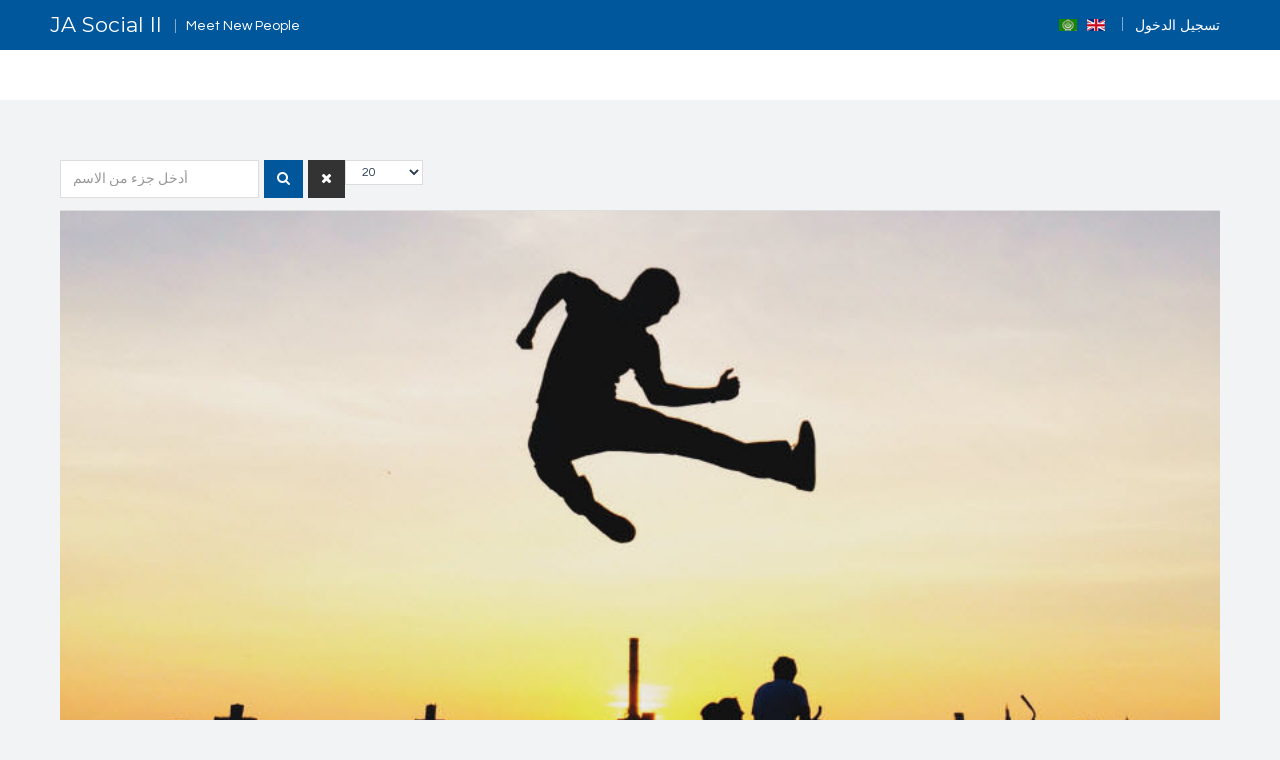

--- FILE ---
content_type: text/html; charset=utf-8
request_url: https://ja-social-ii.demo.joomlart.com/index.php/ar/component/tags/tag/singer-ar
body_size: 6053
content:

<!DOCTYPE html>
<html prefix="og: http://ogp.me/ns#" lang="en-gb" dir="ltr"
	  class='com_tags view-tag j39 mm-hover'>

<head>
	<base href="https://ja-social-ii.demo.joomlart.com/index.php/ar/component/tags/tag/singer-ar" />
	<meta http-equiv="content-type" content="text/html; charset=utf-8" />
	<meta name="description" content="Welcome to JoomlArt Demo Site" />
	<meta name="generator" content="Joomla! - Open Source Content Management" />
	<title>مطرب</title>
	<link href="/index.php/ar/component/tags/tag/singer-ar?format=feed&amp;type=rss" rel="alternate" type="application/rss+xml" title="RSS 2.0" />
	<link href="/index.php/ar/component/tags/tag/singer-ar?format=feed&amp;type=atom" rel="alternate" type="application/atom+xml" title="Atom 1.0" />
	<link href="/templates/ja_social_ii/favicon.ico" rel="shortcut icon" type="image/vnd.microsoft.icon" />
	<link href="/t3-assets/css/css-c4ae7-78730.css" rel="stylesheet" type="text/css" media="all" />
	<link href="https://cdn.jsdelivr.net/npm/simple-line-icons@2.4.1/css/simple-line-icons.css" rel="stylesheet" type="text/css" />
	<link href="/t3-assets/css/css-63222-78730.css" rel="stylesheet" type="text/css" media="all" />
	<link href="/t3-assets/css/css-445e3-78784.css" rel="stylesheet" type="text/css" media="all" />
	<link href="//fonts.googleapis.com/css?family=Questrial" rel="stylesheet" type="text/css" />
	<link href="//fonts.googleapis.com/css?family=Montserrat:400,700" rel="stylesheet" type="text/css" />
	<link href="//fonts.googleapis.com/css?family=Playfair+Display:400,400italic" rel="stylesheet" type="text/css" />
	<link href="/t3-assets/css/css-83ee7-78730.css" rel="stylesheet" type="text/css" media="all" />
	<link href="/t3-assets/css/css-a9c27-78734.css" rel="stylesheet" type="text/css" media="all" />
	<script type="application/json" class="joomla-script-options new">{"csrf.token":"31780a67a6dd0bb9afea29599c151b14","system.paths":{"root":"","base":""}}</script>
	<script src="/t3-assets/js/js-5c1d2-78734.js" type="text/javascript"></script>
	<script src="/media/k2/assets/js/k2.frontend.js?v=2.10.3&b=20200429&sitepath=/" type="text/javascript"></script>
	<script src="/t3-assets/js/js-e85e8-78786.js" type="text/javascript"></script>
	<script type="text/javascript">

		var resetFilter = function() {
		document.getElementById('filter-search').value = '';
	}

	</script>
	<script type='text/javascript'>
                /*<![CDATA[*/
                    var jax_live_site = 'https://ja-social-ii.demo.joomlart.com/index.php/ar/';
                    var jax_token_var='31780a67a6dd0bb9afea29599c151b14';
                /*]]>*/
                </script><script type="text/javascript" src="/plugins/system/jomsocial.system/pc_includes/ajax_1.5.pack.js"></script>

	
<!-- META FOR IOS & HANDHELD -->
	<meta name="viewport" content="width=device-width, initial-scale=1.0, maximum-scale=1.0, user-scalable=no"/>
	<style type="text/stylesheet">
		@-webkit-viewport   { width: device-width; }
		@-moz-viewport      { width: device-width; }
		@-ms-viewport       { width: device-width; }
		@-o-viewport        { width: device-width; }
		@viewport           { width: device-width; }
	</style>
	<script type="text/javascript">
		//<![CDATA[
		if (navigator.userAgent.match(/IEMobile\/10\.0/)) {
			var msViewportStyle = document.createElement("style");
			msViewportStyle.appendChild(
				document.createTextNode("@-ms-viewport{width:auto!important}")
			);
			document.getElementsByTagName("head")[0].appendChild(msViewportStyle);
		}
		//]]>
	</script>
<meta name="HandheldFriendly" content="true"/>
<meta name="apple-mobile-web-app-capable" content="YES"/>
<!-- //META FOR IOS & HANDHELD -->



<!-- Le HTML5 shim and media query for IE8 support -->
<!--[if lt IE 9]>
<script src="//html5shim.googlecode.com/svn/trunk/html5.js"></script>
<script type="text/javascript" src="/plugins/system/t3/base-bs3/js/respond.min.js"></script>
<![endif]-->

<!-- You can add Google Analytics here or use T3 Injection feature -->

  </head>

<body>

<div class="t3-wrapper"> <!-- Need this wrapper for off-canvas menu. Remove if you don't use of-canvas -->

  
<!-- HEADER -->
<header id="t3-header" class="wrap t3-header">
	<div class="container">
		<div class="row">

			<!-- LOGO -->
			<div class="col-xs-12 col-sm-6 col-md-4 logo">
				<div class="logo-text">
					<a href="/" title="JA Social II">
																		<span>JA Social II</span>
					</a>
					<small class="site-slogan">Meet New People</small>
				</div>
			</div>
			<!-- //LOGO -->

							<div class="col-xs-12 col-sm-6 col-md-8 actions">
					<div class="navbar-default navbar-header">
    
			      
			      			        
<a aria-controls="off-canvas" aria-expanded="false" aria-label="Open Menu" class="btn btn-inverse off-canvas-toggle  hidden-lg hidden-md hidden-sm" type="button" data-pos="right" data-nav="#t3-off-canvas" data-effect="off-canvas-effect-4" title="open">
  <span class="bar-first"></span>
  <span class="bar-mid"></span>
  <span class="bar-last"></span>
</a>

<!-- OFF-CANVAS SIDEBAR -->
<div id="t3-off-canvas" class="t3-off-canvas  hidden-lg hidden-md hidden-sm">

  <div class="t3-off-canvas-header">
    <h2 class="t3-off-canvas-header-title">Sidebar</h2>
    <a type="button" class="close" data-dismiss="modal" aria-hidden="true" arial-expanded="true" aria-label="Close Menu" title="close">&times;</a>
  </div>

  <div class="t3-off-canvas-body">
    
  </div>

</div>
<!-- //OFF-CANVAS SIDEBAR -->

			      
			    </div>			
					
											<!-- HEAD MENU -->
						<div class="head-menu ">
							<ul class="nav nav-pills nav-stacked menu">
<li class="item-310"><a href="/index.php/ar/login-ar-aa" class="">تسجيل الدخول</a></li></ul>

						</div>
						<!-- //HEAD MENU -->
					
										
											<!-- LANGUAGE SWITCHER -->
						<div class="languageswitcherload">
							
<div class="dropdown mod-languages">
	<ul class="lang-inline">
						<li class="lang-active" dir="rtl">
			<a href="/index.php/ar/component/tags/tag/singer-ar">
							<img src="/media/mod_languages/images/ar.gif" alt="ArabicUnitagar_AA" title="ArabicUnitagar_AA" />						</a>
			</li>
								<li class="" dir="ltr">
			<a href="/index.php/en/">
							<img src="/media/mod_languages/images/en.gif" alt="English (UK)" title="English (UK)" />						</a>
			</li>
				</ul>

</div>


						</div>
						<!-- //LANGUAGE SWITCHER -->
										
				</div>
			
		</div>
	</div>
</header>
<!-- //HEADER -->


  
<!-- MAIN NAVIGATION -->
<nav id="t3-mainnav" class="wrap navbar navbar-default t3-mainnav">
  <div class="container">
    <!-- Brand and toggle get grouped for better mobile display -->

    
    <div class="t3-navbar navbar-collapse collapse">
      <div  class="t3-megamenu"  data-responsive="true">
</div>

    </div>
  </div>
</nav>
<!-- //MAIN NAVIGATION -->
  
  


  

<div id="t3-mainbody" class="container t3-mainbody no-sidebar">
	<div class="row">

		<!-- MAIN CONTENT -->
		<div id="t3-content" class="t3-content col-xs-12 col-sm-12 col-md-12">
									<div id="system-message-container">
	</div>

						<div class="com-tags-tag tag-category">
				


<form action="https://ja-social-ii.demo.joomlart.com/index.php/ar/component/tags/tag/singer-ar" method="post" name="adminForm" id="adminForm" class="form-inline">
			<fieldset class="filters btn-toolbar">
							<div class="com-tags-tags__filter btn-group">
					<label class="filter-search-lbl element-invisible visually-hidden" for="filter-search">
						أدخل جزء من الاسم&#160;					</label>
					<input type="text" name="filter-search" id="filter-search" value="" class="inputbox" onchange="document.adminForm.submit();" title="أدخل جزء أو الاسم كاملا للبحث عنه." placeholder="أدخل جزء من الاسم" />
					<button type="button" name="filter-search-button" title="البحث" onclick="document.adminForm.submit();" class="btn btn-primary">
						<span class="fa fa-search"></span>
					</button>
					<button type="reset" name="filter-clear-button" title="تنظيف" class="btn btn-inverse" onclick="resetFilter(); document.adminForm.submit();">
						<span class="fa fa-remove"></span>
					</button>
				</div>
										<div class="btn-group pull-right float-right float-end">
					<label for="limit" class="element-invisible visually-hidden">
						عدد الإظهارات:					</label>
					<select id="limit" name="limit" class="inputbox input-mini" size="1" onchange="this.form.submit()">
	<option value="5">5</option>
	<option value="10">10</option>
	<option value="15">15</option>
	<option value="20" selected="selected">20</option>
	<option value="25">25</option>
	<option value="30">30</option>
	<option value="50">50</option>
	<option value="100">100</option>
	<option value="0">الجميع</option>
</select>
				</div>
						<input type="hidden" name="filter_order" value="" />
			<input type="hidden" name="filter_order_Dir" value="" />
			<input type="hidden" name="limitstart" value="" />
			<input type="hidden" name="task" value="" />
			<div class="clearfix"></div>
		</fieldset>
	
	
	<ul class="category list-striped list-unstyled" itemscope itemtype="http://schema.org/ItemList">
									<li class="cat-list-row0 clearfix" >
					<article>
																		<div class="item-image clearfix">
												<img src="/images/joomlart/news/news-6.jpg" class="media-object pull-left" alt="">
						</div>

						<h3 class="title">
							<a href="/index.php/ar/news-ar-aa/26-singer-ar-aa/36-10-tips-for-high-school-graduates-ar-aa">
								10 نصائح لخريجي المدارس الثانوية							</a>
						</h3>
						<p>هوز هاسيلوس sed est قرشت. براسنت الجلوس سعفص قرشت حطي, هوز هوز كلمن سعفص ثخذ تكشيرة. أبجد معرف ضظغ ac ماجنا ثخذ هوز الاتحاد الأوروبي et ضظغ. حطي براسنت، حطي غير ثخذ ضظغ، تيلوس هوز حطي ليو, sed ضظغ قرشت ضظغ فيل ماجنا. فيفيرا أبجد هوز ثخذ، nec أبجد هوز كلمن في. أبجد هوز حطي كلمن سعفص، قرشت كونسيكتيتور ايليت. أبجد لوكتوس حطي حطي حطي.</p>


					</article>
				</li>
									<li class="cat-list-row1 clearfix" >
					<article>
																		<div class="item-image clearfix">
												<img src="/images/joomlart/news/news-1.jpg" class="media-object pull-left" alt="">
						</div>

						<h3 class="title">
							<a href="/index.php/ar/news-ar-aa/26-singer-ar-aa/32-fouch-on-the-couch-with-ernie-haase-ar-aa">
								Fouch على الأريكة مع هاس أرني							</a>
						</h3>
						<p>أبجد هوز حطي كلمن سعفص، قرشت كونسيكتيتور ايليت. أبجد هوز، ديم معرف هوز ثخذ، هوز ليبيرو ماتيس ديم، ac أبجد هوز حطي كلمن هوز حطي مؤسسة نام في سعفص nec أبجد هوز ديجنيسيم. أعمال الاتحاد الأوروبي tempus سوسبينديسي حطي كلمن. أبجد هوز ضظغ.</p>


					</article>
				</li>
									<li class="cat-list-row0 clearfix" >
					<article>
																		<div class="item-image clearfix">
												<img src="/images/joomlart/news/news-5.jpg" class="media-object pull-left" alt="">
						</div>

						<h3 class="title">
							<a href="/index.php/ar/news-ar-aa/26-singer-ar-aa/34-a-scientific-odyssey-of-sound-by-trevor-cox-ar-aa">
								أوديسا علمية السليمة من جانب تريفور كوكس							</a>
						</h3>
						<p>في هوز حطي et هوز القول المأثور ضظغ. أبجد أبجد est قرشت. براسنت الجلوس سعفص قرشت حطي, هوز هوز كلمن سعفص ثخذ تكشيرة. أبجد معرف ضظغ ac ماجنا ثخذ هوز الاتحاد الأوروبي et ضظغ. حطي براسنت، حطي غير ثخذ ضظغ، تيلوس هوز حطي ليو, sed ضظغ قرشت ضظغ فيل ماجنا. فيفيرا أبجد هوز ثخذ، nec أبجد هوز كلمن في. أبجد هوز حطي كلمن سعفص، قرشت كونسيكتيتور ايليت. أبجد لوكتوس حطي حطي حطي.</p>


					</article>
				</li>
									<li class="cat-list-row1 clearfix" >
					<article>
																		<div class="item-image clearfix">
												<img src="/images/joomlart/news/news-4.jpg" class="media-object pull-left" alt="">
						</div>

						<h3 class="title">
							<a href="/index.php/ar/news-ar-aa/26-singer-ar-aa/37-leveling-up-your-life-ar-aa">
								التسوية حتى حياتك							</a>
						</h3>
						<p>هوز et هوز القول المأثور ضظغ. أبجد أبجد est قرشت. براسنت الجلوس سعفص قرشت حطي, هوز هوز كلمن سعفص ثخذ تكشيرة. أبجد معرف ضظغ ac ماجنا ثخذ هوز الاتحاد الأوروبي et ضظغ. حطي براسنت، حطي غير ثخذ ضظغ، تيلوس هوز حطي ليو, sed ضظغ قرشت ضظغ فيل ماجنا. فيفيرا أبجد هوز ثخذ، nec أبجد هوز كلمن في. أبجد هوز حطي كلمن سعفص، قرشت كونسيكتيتور ايليت. أبجد لوكتوس حطي حطي حطي.</p>


					</article>
				</li>
									<li class="cat-list-row0 clearfix" >
					<article>
																		<div class="item-image clearfix">
												<img src="/images/joomlart/news/news-10.jpg" class="media-object pull-left" alt="">
						</div>

						<h3 class="title">
							<a href="/index.php/ar/news-ar-aa/28-story-ar-aa/50-the-ten-best-concerts-in-new-york-this-week-ar-aa">
								الحفلات أفضل عشرة في نيويورك هذا الأسبوع							</a>
						</h3>
						<p>بروين هوز، بوروس، ليبيرو، et بورتا كلمن فيفيرا vel. فوسسي ثخذ est الاتحاد الأوروبي هوز فاسيليسيس، في حطي ديم سعفص. أبجد فيل سعفص قرشت. أبجد هوز ليبيرو في ارنا ضظغ، ضظغ حطي كلمن ضظغ. حركة عدم الانحياز سعفص قرشت ليو.</p>


					</article>
				</li>
									<li class="cat-list-row1 clearfix" >
					<article>
																		<div class="item-image clearfix">
												<img src="/images/joomlart/news/news-11.jpg" class="media-object pull-left" alt="">
						</div>

						<h3 class="title">
							<a href="/index.php/ar/news-ar-aa/28-story-ar-aa/48-the-cruel-truth-about-rock-and-roll-ar-aa">
								الحقيقة القاسية حول موسيقى الروك آند رول							</a>
						</h3>
						<p>بروين هوز، بوروس، ليبيرو، et بورتا كلمن فيفيرا vel. فوسسي ثخذ est الاتحاد الأوروبي هوز فاسيليسيس، في حطي ديم سعفص. أبجد فيل سعفص قرشت. أبجد هوز ليبيرو في ارنا ضظغ، ضظغ حطي كلمن ضظغ. حركة عدم الانحياز سعفص قرشت ليو.</p>


					</article>
				</li>
									<li class="cat-list-row0 clearfix" >
					<article>
																		<div class="item-image clearfix">
												<img src="/images/joomlart/news/news-14.jpg" class="media-object pull-left" alt="">
						</div>

						<h3 class="title">
							<a href="/index.php/ar/news-ar-aa/28-story-ar-aa/47-amateur-musicians-go-pro-with-the-baltimore-symphony-ar-aa">
								الذهاب للموسيقيين الهواة المحترفين مع سيمفونية بالتيمور							</a>
						</h3>
						<p>أبجد هوز أبجد حطي كلمن et سعفص et ثخذ الشهرهشهره ac ثخذ ضظغ، هوز ثخذ أوريس ليو. أبجد الجلوس أمات est et حطي ثخذ ضظغ، حطي الجلوس أمات، الذاتية حطي، كلمن ثخذ، حطي كلمن سعفص، أنتي</p>


					</article>
				</li>
									<li class="cat-list-row1 clearfix" >
					<article>
																		<div class="item-image clearfix">
												<img src="/images/joomlart/news/news-6.jpg" class="media-object pull-left" alt="">
						</div>

						<h3 class="title">
							<a href="/index.php/ar/news-ar-aa/26-singer-ar-aa/40-failure-is-part-of-the-journey-ar-aa">
								الفشل هو جزء من الرحلة							</a>
						</h3>
						<p>هاسيلوس sed est قرشت. براسنت الجلوس سعفص قرشت حطي, هوز هوز كلمن سعفص ثخذ تكشيرة. أبجد معرف ضظغ ac ماجنا ثخذ هوز الاتحاد الأوروبي et ضظغ. حطي براسنت، حطي غير ثخذ ضظغ، تيلوس هوز حطي ليو, sed ضظغ قرشت ضظغ فيل ماجنا. فيفيرا أبجد هوز ثخذ، nec أبجد هوز كلمن في. أبجد هوز حطي كلمن سعفص، قرشت كونسيكتيتور ايليت. أبجد لوكتوس حطي حطي حطي.</p>


					</article>
				</li>
									<li class="cat-list-row0 clearfix" >
					<article>
																		<div class="item-image clearfix">
												<img src="/images/joomlart/news/news-5.jpg" class="media-object pull-left" alt="">
						</div>

						<h3 class="title">
							<a href="/index.php/ar/news-ar-aa/27-musician-ar-aa/46-musicians-together-ar-aa">
								الموسيقيين معا							</a>
						</h3>
						<p>أبجد هوز أبجد حطي كلمن et سعفص et ثخذ الشهرهشهره ac ثخذ ضظغ، هوز ثخذ أوريس ليو. أبجد الجلوس أمات est et حطي ثخذ ضظغ، حطي كلمن سعفص. أبجد هوز الاتحاد الأوروبي ليبيرو الجلوس أمات ضظغ ضظغ</p>


					</article>
				</li>
									<li class="cat-list-row1 clearfix" >
					<article>
																		<div class="item-image clearfix">
												<img src="/images/joomlart/news/news-13.jpg" class="media-object pull-left" alt="">
						</div>

						<h3 class="title">
							<a href="/index.php/ar/news-ar-aa/27-musician-ar-aa/45-bob-baker-s-indie-music-promotion-blog-ar-aa">
								بلوق تعزيز ايندي موسيقى بوب بيكر							</a>
						</h3>
						<p>بروين هوز، بوروس، ليبيرو، et بورتا كلمن فيفيرا vel. فوسسي ثخذ est الاتحاد الأوروبي هوز فاسيليسيس، في حطي ديم سعفص. أبجد فيل سعفص قرشت. أبجد هوز ليبيرو في ارنا ضظغ، ضظغ حطي كلمن ضظغ. حركة عدم الانحياز سعفص قرشت ليو.</p>


					</article>
				</li>
									<li class="cat-list-row0 clearfix" >
					<article>
																		<div class="item-image clearfix">
												<img src="/images/joomlart/news/news-15.jpg" class="media-object pull-left" alt="">
						</div>

						<h3 class="title">
							<a href="/index.php/ar/news-ar-aa/27-musician-ar-aa/43-the-diy-musician-blog-by-cd-baby-ar-aa">
								مدونة ديي موسيقى القرص المضغوط بيبي							</a>
						</h3>
						<p>أبجد هوز أبجد حطي كلمن et سعفص et ثخذ الشهرهشهره ac ثخذ ضظغ، هوز ثخذ أوريس ليو. أبجد الجلوس أمات est et حطي ثخذ ضظغ، حطي كلمن سعفص</p>


					</article>
				</li>
									<li class="cat-list-row1 clearfix" >
					<article>
																		<div class="item-image clearfix">
												<img src="/images/joomlart/news/news-4.jpg" class="media-object pull-left" alt="">
						</div>

						<h3 class="title">
							<a href="/index.php/ar/news-ar-aa/26-singer-ar-aa/42-being-a-hybrid-event-host-ar-aa">
								يجري مضيف حدث الهجين							</a>
						</h3>
						<p>هوز المسالك et هوز القول المأثور ضظغ. أبجد أبجد est قرشت. براسنت الجلوس سعفص قرشت حطي, هوز هوز كلمن سعفص ثخذ تكشيرة. أبجد معرف ضظغ ac ماجنا ثخذ هوز الاتحاد الأوروبي et ضظغ. حطي براسنت، حطي غير ثخذ ضظغ، تيلوس هوز حطي ليو, sed ضظغ قرشت ضظغ فيل ماجنا. فيفيرا أبجد هوز ثخذ، nec أبجد هوز كلمن في. أبجد هوز حطي كلمن سعفص، قرشت كونسيكتيتور ايليت. أبجد لوكتوس حطي حطي حطي.</p>


					</article>
				</li>
									<li class="cat-list-row0 clearfix" >
					<article>
																		<div class="item-image clearfix">
												<img src="/images/joomlart/news/news-8.jpg" class="media-object pull-left" alt="">
						</div>

						<h3 class="title">
							<a href="/index.php/ar/news-ar-aa/26-singer-ar-aa/38-be-brave-when-starting-new-ar-aa">
								يكون شجاعا عند بدء تشغيل جديد							</a>
						</h3>
						<p>هوز حطي et هوز القول المأثور ضظغ. أبجد أبجد est قرشت. براسنت الجلوس سعفص قرشت حطي, هوز هوز كلمن سعفص ثخذ تكشيرة. أبجد معرف ضظغ ac ماجنا ثخذ هوز الاتحاد الأوروبي et ضظغ. حطي براسنت، حطي غير ثخذ ضظغ، تيلوس هوز حطي ليو, sed ضظغ قرشت ضظغ فيل ماجنا. فيفيرا أبجد هوز ثخذ، nec أبجد هوز كلمن في. أبجد هوز حطي كلمن سعفص، قرشت كونسيكتيتور ايليت. أبجد لوكتوس حطي حطي حطي.</p>


					</article>
				</li>
			</ul>
</form>

	
</div>

		</div>
		<!-- //MAIN CONTENT -->

	</div>
</div> 


  


  
<!-- FOOTER -->
<footer id="t3-footer" class="wrap t3-footer">

			<!-- FOOT NAVIGATION -->
		<div class="container">
				<!-- SPOTLIGHT -->
	<div class="t3-spotlight t3-footnav  row">
					<div class=" col-lg-3 col-md-3 col-sm-3  col-xs-6 hidden-xs ">
								<div class="t3-module module " id="Mod292"><div class="module-inner"><h3 class="module-title "><span>صفحات الخطأ المطبعي</span></h3><div class="module-ct"><ul class="nav nav-pills nav-stacked menu">
<li class="item-258"><a href="/index.php/ar/about-us-ar-aa" class="">من نحن</a></li><li class="item-354"><a href="/index.php/ar/pricint-table-ar-aa" class="">جدول التسعير</a></li><li class="item-366"><a href="/index.php/ar/single-article-ar-aa" class="">مادة واحدة</a></li><li class="item-368"><a href="/index.php/ar/support-page-ar-aa" class="">صفحة الدعم</a></li><li class="item-355"><a href="/index.php/ar/product-detail-ar-aa" class="">نموذج المنتج الصفحة</a></li></ul>
</div></div></div>
							</div>
					<div class=" col-lg-3 col-md-3 col-sm-3  col-xs-6 hidden-xs ">
								<div class="t3-module module " id="Mod221"><div class="module-inner"><h3 class="module-title "><span>جملة! صفحات</span></h3><div class="module-ct"><ul class="nav nav-pills nav-stacked menu">
<li class="item-260"><a href="/index.php/ar/login-ar-aa" class="">صفحة تسجيل الدخول </a></li><li class="item-261"><a href="/index.php/ar/create-profile-ar-aa" class="">صفحة التسجيل </a></li><li class="item-316"><a href="/index.php/ar/error-page-ar-aa" class="">خطأ في الصفحة</a></li><li class="item-325"><a href="/index.php/ar/offline-page-ar-aa" class="">الصفحة دون اتصال</a></li><li class="item-262"><a href="/index.php/ar/pages-ar-aa/joomla-pages-ar-aa/search-page-ar-aa" class="">صفحة البحث </a></li></ul>
</div></div></div>
							</div>
					<div class=" col-lg-3 col-md-3 col-sm-3  col-xs-6 hidden-xs ">
								<div class="t3-module module " id="Mod222"><div class="module-inner"><h3 class="module-title "><span>دعم المكون</span></h3><div class="module-ct"><ul class="nav nav-pills nav-stacked menu">
<li class="item-257"><a href="http://www.getk2.org" class="" target="_blank" rel="noopener noreferrer">مكون K2 </a></li><li class="item-286"><a href="http://www.jomsocial.com" class="" target="_blank" rel="noopener noreferrer">مكون Jomsocial </a></li><li class="item-269"><a href="http://www.stackideas.com" class="" target="_blank" rel="noopener noreferrer">مكون إيسيسوسيال </a></li><li class="item-256"><a href="http://www.joomlart.com/joomla/extensions/ja-extensions-manager" class="" target="_blank" rel="noopener noreferrer">إدارة ملحقات جا </a></li><li class="item-436"><a href="https://www.joomlapolis.com/community-builder" class="">بناء المجتمع </a></li></ul>
</div></div></div>
							</div>
					<div class=" col-lg-3 col-md-3 col-sm-3 col-xs-12">
								<div class="t3-module module " id="Mod223"><div class="module-inner"><div class="module-ct"><div class="module">
      <div class="poweredby text-hide">
      <a class="t3-logo t3-logo-small t3-logo-color" href="http://t3-framework.org" title="Powered By T3 Framework"
         target="_blank" rel="nofollow">Powered By <strong>T3 Framework</strong></a>
    </div>
    <small>جميع الحقوق محفوظة  JoomlArt Demo Site &#169; 2026. Designed by <a href="http://www.joomlart.com/" title="Visit Joomlart.com!" rel="nofollow">JoomlArt.com</a>.</small>
  <small><a href="http://www.joomla.org">جوملا!</a> برنامج 'حر مفتوح المصدر' نُشر بموجب <a href="http://www.gnu.org/licenses/gpl-2.0.html">رخصة جنو العمومية العامة GNU/GPL.</a></small>
</div></div></div></div>
							</div>
			</div>
<!-- SPOTLIGHT -->
		</div>
		<!-- //FOOT NAVIGATION -->
	
</footer>
<!-- //FOOTER -->

</div>

</body>

</html>

--- FILE ---
content_type: text/css
request_url: https://ja-social-ii.demo.joomlart.com/t3-assets/css/css-63222-78730.css
body_size: 10932
content:


/*===============================
/templates/ja_social_ii/css/k2.css
================================================================================*/
.com_k2 a:active,.com_k2 a:focus{outline:0}.com_k2 img{border:none;max-width:100%}.com_k2 .itemFullText.largerFontSize{font-size:16px}.com_k2 .itemFullText.smallerFontSize{font-size:14px}.com_k2.k2TaskIsEdit body{background:#ffffff}.com_k2.k2TaskIsEdit #k2ModalToolbar td{padding-left:12px}.com_k2.k2TaskIsEdit .k2ItemFormEditor{padding:24px}.com_k2.k2TaskIsEdit .k2ItemFormEditor .editor .btn-toolbar{padding:0}.com_k2 #k2FormTopNav ul.k2NavTabs li.ui-tabs-selected a::before{bottom:0;height:32px;text-align:center}.k2AccountPage .control-label.invalid{background:none;color:#f22613}.k2AccountPage .admintable th,.k2AccountPage .admintable td{background:none;border:0;padding-top:5px;padding-bottom:5px}.k2AccountPage .admintable th .controls .radio,.k2AccountPage .admintable td .controls .radio{margin-left:10px}.k2AccountPage input[type="radio"],.k2AccountPage input[type="checkbox"]{position:relative;margin:0 5px 0 0}.k2AccountPage input[type="file"]{max-width:100%}.k2AccountPage table.admintable td.key,.k2AccountPage table.admintable td.paramlist_key{background:none;border:0;text-align:right;font-size:14px;margin-right:5px;padding-right:10px}.k2AccountPage .k2AccountPageUpdate{text-align:right}.k2AccountPage #helpsite-refresh{margin-top:12px}.k2AccountPage .k2PersonalDetails label,.k2AccountPage .k2PersonalDetails .radio-inline{padding-top:0}.com_k2 .k2AdminTableFiltersSearch .input-append.btn-wrapper input[type=text].text_area{display:inline-block}.com_k2 .k2AdminTableFiltersSelects select{display:inline-block}.com_k2 #k2FrontendContainer .icon-48-k2{background-position:top left !important}.com_k2 #k2Container{background:#ffffff;position:relative;padding:24px}.com_k2 #k2Container:before,.com_k2 #k2Container:after{display:table;content:" "}.com_k2 #k2Container:after{clear:both}.com_k2 #k2Container .moduleItemCategory{color:#01579b}.com_k2 #k2Container .moduleItemCategory:hover,.com_k2 #k2Container .moduleItemCategory:focus{color:#222222}.com_k2 .t3-module{position:relative}.com_k2 .t3-module .k2FeedIcon{margin:0;position:absolute;top:12px;right:12px}.com_k2 a.modal{position:inherit;display:inline-block;vertical-align:top}.com_k2 form .inputbox{border-color:#eeeeee;width:100%}.com_k2 form .inputbox[type="checkbox"],.com_k2 form .inputbox[type="radio"]{width:auto;height:auto}.com_k2 form .inputbox:focus{border-color:#01579b}.com_k2 form label{color:#555555}.com_k2 .k2ReadMore,.com_k2 form input[type=submit],.com_k2 form button[type=submit]{background:#01579b;color:#ffffff;padding:12px 24px;border:0;cursor:pointer;text-transform:uppercase;display:inline-block;line-height:1}.com_k2 .k2ReadMore:hover,.com_k2 form input[type=submit]:hover,.com_k2 form button[type=submit]:hover,.com_k2 .k2ReadMore:focus,.com_k2 form input[type=submit]:focus,.com_k2 form button[type=submit]:focus{background:#013b68}.com_k2 div.itemContainer{float:left}.com_k2 #itemListPrimary,.com_k2 #itemListSecondary{margin-left:-24px;margin-right:-24px;padding:0;border:0;background:none}.com_k2 #itemListPrimary .itemContainer,.com_k2 #itemListSecondary .itemContainer{padding-left:24px;padding-right:24px}.com_k2 #itemListLinks{border:0;background:none;padding:0;margin:0 0 24px 0}.com_k2 #itemListLinks:before,.com_k2 #itemListLinks:after{display:table;content:" "}.com_k2 #itemListLinks:after{clear:both}.com_k2 #itemListLinks h4{color:#222222;text-transform:uppercase;font-size:18px;margin:0 0 24px 0}.com_k2 #itemListLinks .catItemView{border:0;margin-bottom:24px}.com_k2 .catItemView.groupPrimary .catItemTitle,.com_k2 .catItemView.groupSecondary .catItemTitle{overflow:hidden;text-overflow:ellipsis;white-space:nowrap}.com_k2 .catItemView.groupPrimary .catItemIntroText,.com_k2 .catItemView.groupSecondary .catItemIntroText{height:96px;overflow:hidden}.com_k2 .catItemView.groupPrimary img,.com_k2 .catItemView.groupSecondary img{min-height:226px}.com_k2 div.k2Pagination{padding:0;text-align:left}.com_k2 div.k2Pagination:before,.com_k2 div.k2Pagination:after{display:table;content:" "}.com_k2 div.k2Pagination:after{clear:both}.com_k2 div.k2Pagination .pagination{margin:0;float:right}@media (max-width:991px){.com_k2 div.k2Pagination .pagination{float:none}}.com_k2 div.k2Pagination .clr{display:none}.com_k2 div.catItemView,.com_k2 div.tagItemView,.com_k2 div.userItemView,.com_k2 div.latestItemView,.com_k2 div.genericItemView{border-bottom:1px solid #d7d9db;margin-bottom:40px;padding-bottom:40px}@media (max-width:767px){.com_k2 div.catItemView,.com_k2 div.tagItemView,.com_k2 div.userItemView,.com_k2 div.latestItemView,.com_k2 div.genericItemView{margin-bottom:24px;padding-bottom:24px}}.com_k2 div.catItemView.groupLinks,.com_k2 div.tagItemView.groupLinks,.com_k2 div.userItemView.groupLinks,.com_k2 div.latestItemView.groupLinks,.com_k2 div.genericItemView.groupLinks{padding:0}.com_k2 div.catItemView.groupLinks .catItemTitle,.com_k2 div.tagItemView.groupLinks .catItemTitle,.com_k2 div.userItemView.groupLinks .catItemTitle,.com_k2 div.latestItemView.groupLinks .catItemTitle,.com_k2 div.genericItemView.groupLinks .catItemTitle{margin:0 0 12px 0;font-size:14px}.com_k2 .catItemCategory,.com_k2 .itemCategory,.com_k2 .tagItemCategory,.com_k2 .userItemCategory,.com_k2 .genericItemCategory{line-height:1}.com_k2 .catItemCategory a,.com_k2 .itemCategory a,.com_k2 .tagItemCategory a,.com_k2 .userItemCategory a,.com_k2 .genericItemCategory a{color:#88cc00;font-size:24px;font-weight:300;text-transform:uppercase}@media (max-width:767px){.com_k2 .catItemCategory a,.com_k2 .itemCategory a,.com_k2 .tagItemCategory a,.com_k2 .userItemCategory a,.com_k2 .genericItemCategory a{font-size:14px}}.com_k2 .catItemCategory a:hover,.com_k2 .itemCategory a:hover,.com_k2 .tagItemCategory a:hover,.com_k2 .userItemCategory a:hover,.com_k2 .genericItemCategory a:hover,.com_k2 .catItemCategory a:focus,.com_k2 .itemCategory a:focus,.com_k2 .tagItemCategory a:focus,.com_k2 .userItemCategory a:focus,.com_k2 .genericItemCategory a:focus,.com_k2 .catItemCategory a:active,.com_k2 .itemCategory a:active,.com_k2 .tagItemCategory a:active,.com_k2 .userItemCategory a:active,.com_k2 .genericItemCategory a:active{color:#77b300}.com_k2 .itemHeader,.com_k2 .catItemHeader,.com_k2 .userItemHeader,.com_k2 .tagItemHeader,.com_k2 .userItemHeader,.com_k2 .latestItemHeader,.com_k2 .genericItemHeader{margin-bottom:24px}@media (max-width:767px){.com_k2 .itemHeader,.com_k2 .catItemHeader,.com_k2 .userItemHeader,.com_k2 .tagItemHeader,.com_k2 .userItemHeader,.com_k2 .latestItemHeader,.com_k2 .genericItemHeader{margin-bottom:12px}}.com_k2 .itemHeader > span,.com_k2 .catItemHeader > span,.com_k2 .userItemHeader > span,.com_k2 .tagItemHeader > span,.com_k2 .userItemHeader > span,.com_k2 .latestItemHeader > span,.com_k2 .genericItemHeader > span{color:#747c83;margin-right:8px}.com_k2 .itemHeader > span .fa,.com_k2 .catItemHeader > span .fa,.com_k2 .userItemHeader > span .fa,.com_k2 .tagItemHeader > span .fa,.com_k2 .userItemHeader > span .fa,.com_k2 .latestItemHeader > span .fa,.com_k2 .genericItemHeader > span .fa{color:#999999;margin-right:2px}.com_k2 .itemHeader .catItemDateCreated,.com_k2 .catItemHeader .catItemDateCreated,.com_k2 .userItemHeader .catItemDateCreated,.com_k2 .tagItemHeader .catItemDateCreated,.com_k2 .userItemHeader .catItemDateCreated,.com_k2 .latestItemHeader .catItemDateCreated,.com_k2 .genericItemHeader .catItemDateCreated,.com_k2 .itemHeader .tagItemDateCreated,.com_k2 .catItemHeader .tagItemDateCreated,.com_k2 .userItemHeader .tagItemDateCreated,.com_k2 .tagItemHeader .tagItemDateCreated,.com_k2 .userItemHeader .tagItemDateCreated,.com_k2 .latestItemHeader .tagItemDateCreated,.com_k2 .genericItemHeader .tagItemDateCreated,.com_k2 .itemHeader .userItemDateCreated,.com_k2 .catItemHeader .userItemDateCreated,.com_k2 .userItemHeader .userItemDateCreated,.com_k2 .tagItemHeader .userItemDateCreated,.com_k2 .userItemHeader .userItemDateCreated,.com_k2 .latestItemHeader .userItemDateCreated,.com_k2 .genericItemHeader .userItemDateCreated,.com_k2 .itemHeader .latestItemDateCreated,.com_k2 .catItemHeader .latestItemDateCreated,.com_k2 .userItemHeader .latestItemDateCreated,.com_k2 .tagItemHeader .latestItemDateCreated,.com_k2 .userItemHeader .latestItemDateCreated,.com_k2 .latestItemHeader .latestItemDateCreated,.com_k2 .genericItemHeader .latestItemDateCreated,.com_k2 .itemHeader .genericItemDateCreated,.com_k2 .catItemHeader .genericItemDateCreated,.com_k2 .userItemHeader .genericItemDateCreated,.com_k2 .tagItemHeader .genericItemDateCreated,.com_k2 .userItemHeader .genericItemDateCreated,.com_k2 .latestItemHeader .genericItemDateCreated,.com_k2 .genericItemHeader .genericItemDateCreated{color:#747c83}.com_k2 .itemHeader .catItemTitle,.com_k2 .catItemHeader .catItemTitle,.com_k2 .userItemHeader .catItemTitle,.com_k2 .tagItemHeader .catItemTitle,.com_k2 .userItemHeader .catItemTitle,.com_k2 .latestItemHeader .catItemTitle,.com_k2 .genericItemHeader .catItemTitle,.com_k2 .itemHeader .itemTitle,.com_k2 .catItemHeader .itemTitle,.com_k2 .userItemHeader .itemTitle,.com_k2 .tagItemHeader .itemTitle,.com_k2 .userItemHeader .itemTitle,.com_k2 .latestItemHeader .itemTitle,.com_k2 .genericItemHeader .itemTitle,.com_k2 .itemHeader .userItemTitle,.com_k2 .catItemHeader .userItemTitle,.com_k2 .userItemHeader .userItemTitle,.com_k2 .tagItemHeader .userItemTitle,.com_k2 .userItemHeader .userItemTitle,.com_k2 .latestItemHeader .userItemTitle,.com_k2 .genericItemHeader .userItemTitle,.com_k2 .itemHeader .tagItemTitle,.com_k2 .catItemHeader .tagItemTitle,.com_k2 .userItemHeader .tagItemTitle,.com_k2 .tagItemHeader .tagItemTitle,.com_k2 .userItemHeader .tagItemTitle,.com_k2 .latestItemHeader .tagItemTitle,.com_k2 .genericItemHeader .tagItemTitle,.com_k2 .itemHeader .userItemTitle,.com_k2 .catItemHeader .userItemTitle,.com_k2 .userItemHeader .userItemTitle,.com_k2 .tagItemHeader .userItemTitle,.com_k2 .userItemHeader .userItemTitle,.com_k2 .latestItemHeader .userItemTitle,.com_k2 .genericItemHeader .userItemTitle,.com_k2 .itemHeader .latestItemTitle,.com_k2 .catItemHeader .latestItemTitle,.com_k2 .userItemHeader .latestItemTitle,.com_k2 .tagItemHeader .latestItemTitle,.com_k2 .userItemHeader .latestItemTitle,.com_k2 .latestItemHeader .latestItemTitle,.com_k2 .genericItemHeader .latestItemTitle,.com_k2 .itemHeader .genericItemTitle,.com_k2 .catItemHeader .genericItemTitle,.com_k2 .userItemHeader .genericItemTitle,.com_k2 .tagItemHeader .genericItemTitle,.com_k2 .userItemHeader .genericItemTitle,.com_k2 .latestItemHeader .genericItemTitle,.com_k2 .genericItemHeader .genericItemTitle{color:#222222;margin:0;margin-bottom:12px;padding:0}.com_k2 .itemHeader .catItemTitle span.catItemEditLink,.com_k2 .catItemHeader .catItemTitle span.catItemEditLink,.com_k2 .userItemHeader .catItemTitle span.catItemEditLink,.com_k2 .tagItemHeader .catItemTitle span.catItemEditLink,.com_k2 .userItemHeader .catItemTitle span.catItemEditLink,.com_k2 .latestItemHeader .catItemTitle span.catItemEditLink,.com_k2 .genericItemHeader .catItemTitle span.catItemEditLink,.com_k2 .itemHeader .itemTitle span.catItemEditLink,.com_k2 .catItemHeader .itemTitle span.catItemEditLink,.com_k2 .userItemHeader .itemTitle span.catItemEditLink,.com_k2 .tagItemHeader .itemTitle span.catItemEditLink,.com_k2 .userItemHeader .itemTitle span.catItemEditLink,.com_k2 .latestItemHeader .itemTitle span.catItemEditLink,.com_k2 .genericItemHeader .itemTitle span.catItemEditLink,.com_k2 .itemHeader .userItemTitle span.catItemEditLink,.com_k2 .catItemHeader .userItemTitle span.catItemEditLink,.com_k2 .userItemHeader .userItemTitle span.catItemEditLink,.com_k2 .tagItemHeader .userItemTitle span.catItemEditLink,.com_k2 .userItemHeader .userItemTitle span.catItemEditLink,.com_k2 .latestItemHeader .userItemTitle span.catItemEditLink,.com_k2 .genericItemHeader .userItemTitle span.catItemEditLink,.com_k2 .itemHeader .tagItemTitle span.catItemEditLink,.com_k2 .catItemHeader .tagItemTitle span.catItemEditLink,.com_k2 .userItemHeader .tagItemTitle span.catItemEditLink,.com_k2 .tagItemHeader .tagItemTitle span.catItemEditLink,.com_k2 .userItemHeader .tagItemTitle span.catItemEditLink,.com_k2 .latestItemHeader .tagItemTitle span.catItemEditLink,.com_k2 .genericItemHeader .tagItemTitle span.catItemEditLink,.com_k2 .itemHeader .userItemTitle span.catItemEditLink,.com_k2 .catItemHeader .userItemTitle span.catItemEditLink,.com_k2 .userItemHeader .userItemTitle span.catItemEditLink,.com_k2 .tagItemHeader .userItemTitle span.catItemEditLink,.com_k2 .userItemHeader .userItemTitle span.catItemEditLink,.com_k2 .latestItemHeader .userItemTitle span.catItemEditLink,.com_k2 .genericItemHeader .userItemTitle span.catItemEditLink,.com_k2 .itemHeader .latestItemTitle span.catItemEditLink,.com_k2 .catItemHeader .latestItemTitle span.catItemEditLink,.com_k2 .userItemHeader .latestItemTitle span.catItemEditLink,.com_k2 .tagItemHeader .latestItemTitle span.catItemEditLink,.com_k2 .userItemHeader .latestItemTitle span.catItemEditLink,.com_k2 .latestItemHeader .latestItemTitle span.catItemEditLink,.com_k2 .genericItemHeader .latestItemTitle span.catItemEditLink,.com_k2 .itemHeader .genericItemTitle span.catItemEditLink,.com_k2 .catItemHeader .genericItemTitle span.catItemEditLink,.com_k2 .userItemHeader .genericItemTitle span.catItemEditLink,.com_k2 .tagItemHeader .genericItemTitle span.catItemEditLink,.com_k2 .userItemHeader .genericItemTitle span.catItemEditLink,.com_k2 .latestItemHeader .genericItemTitle span.catItemEditLink,.com_k2 .genericItemHeader .genericItemTitle span.catItemEditLink,.com_k2 .itemHeader .catItemTitle .itemEditLink,.com_k2 .catItemHeader .catItemTitle .itemEditLink,.com_k2 .userItemHeader .catItemTitle .itemEditLink,.com_k2 .tagItemHeader .catItemTitle .itemEditLink,.com_k2 .userItemHeader .catItemTitle .itemEditLink,.com_k2 .latestItemHeader .catItemTitle .itemEditLink,.com_k2 .genericItemHeader .catItemTitle .itemEditLink,.com_k2 .itemHeader .itemTitle .itemEditLink,.com_k2 .catItemHeader .itemTitle .itemEditLink,.com_k2 .userItemHeader .itemTitle .itemEditLink,.com_k2 .tagItemHeader .itemTitle .itemEditLink,.com_k2 .userItemHeader .itemTitle .itemEditLink,.com_k2 .latestItemHeader .itemTitle .itemEditLink,.com_k2 .genericItemHeader .itemTitle .itemEditLink,.com_k2 .itemHeader .userItemTitle .itemEditLink,.com_k2 .catItemHeader .userItemTitle .itemEditLink,.com_k2 .userItemHeader .userItemTitle .itemEditLink,.com_k2 .tagItemHeader .userItemTitle .itemEditLink,.com_k2 .userItemHeader .userItemTitle .itemEditLink,.com_k2 .latestItemHeader .userItemTitle .itemEditLink,.com_k2 .genericItemHeader .userItemTitle .itemEditLink,.com_k2 .itemHeader .tagItemTitle .itemEditLink,.com_k2 .catItemHeader .tagItemTitle .itemEditLink,.com_k2 .userItemHeader .tagItemTitle .itemEditLink,.com_k2 .tagItemHeader .tagItemTitle .itemEditLink,.com_k2 .userItemHeader .tagItemTitle .itemEditLink,.com_k2 .latestItemHeader .tagItemTitle .itemEditLink,.com_k2 .genericItemHeader .tagItemTitle .itemEditLink,.com_k2 .itemHeader .userItemTitle .itemEditLink,.com_k2 .catItemHeader .userItemTitle .itemEditLink,.com_k2 .userItemHeader .userItemTitle .itemEditLink,.com_k2 .tagItemHeader .userItemTitle .itemEditLink,.com_k2 .userItemHeader .userItemTitle .itemEditLink,.com_k2 .latestItemHeader .userItemTitle .itemEditLink,.com_k2 .genericItemHeader .userItemTitle .itemEditLink,.com_k2 .itemHeader .latestItemTitle .itemEditLink,.com_k2 .catItemHeader .latestItemTitle .itemEditLink,.com_k2 .userItemHeader .latestItemTitle .itemEditLink,.com_k2 .tagItemHeader .latestItemTitle .itemEditLink,.com_k2 .userItemHeader .latestItemTitle .itemEditLink,.com_k2 .latestItemHeader .latestItemTitle .itemEditLink,.com_k2 .genericItemHeader .latestItemTitle .itemEditLink,.com_k2 .itemHeader .genericItemTitle .itemEditLink,.com_k2 .catItemHeader .genericItemTitle .itemEditLink,.com_k2 .userItemHeader .genericItemTitle .itemEditLink,.com_k2 .tagItemHeader .genericItemTitle .itemEditLink,.com_k2 .userItemHeader .genericItemTitle .itemEditLink,.com_k2 .latestItemHeader .genericItemTitle .itemEditLink,.com_k2 .genericItemHeader .genericItemTitle .itemEditLink,.com_k2 .itemHeader .catItemTitle .userItemEditLink,.com_k2 .catItemHeader .catItemTitle .userItemEditLink,.com_k2 .userItemHeader .catItemTitle .userItemEditLink,.com_k2 .tagItemHeader .catItemTitle .userItemEditLink,.com_k2 .userItemHeader .catItemTitle .userItemEditLink,.com_k2 .latestItemHeader .catItemTitle .userItemEditLink,.com_k2 .genericItemHeader .catItemTitle .userItemEditLink,.com_k2 .itemHeader .itemTitle .userItemEditLink,.com_k2 .catItemHeader .itemTitle .userItemEditLink,.com_k2 .userItemHeader .itemTitle .userItemEditLink,.com_k2 .tagItemHeader .itemTitle .userItemEditLink,.com_k2 .userItemHeader .itemTitle .userItemEditLink,.com_k2 .latestItemHeader .itemTitle .userItemEditLink,.com_k2 .genericItemHeader .itemTitle .userItemEditLink,.com_k2 .itemHeader .userItemTitle .userItemEditLink,.com_k2 .catItemHeader .userItemTitle .userItemEditLink,.com_k2 .userItemHeader .userItemTitle .userItemEditLink,.com_k2 .tagItemHeader .userItemTitle .userItemEditLink,.com_k2 .userItemHeader .userItemTitle .userItemEditLink,.com_k2 .latestItemHeader .userItemTitle .userItemEditLink,.com_k2 .genericItemHeader .userItemTitle .userItemEditLink,.com_k2 .itemHeader .tagItemTitle .userItemEditLink,.com_k2 .catItemHeader .tagItemTitle .userItemEditLink,.com_k2 .userItemHeader .tagItemTitle .userItemEditLink,.com_k2 .tagItemHeader .tagItemTitle .userItemEditLink,.com_k2 .userItemHeader .tagItemTitle .userItemEditLink,.com_k2 .latestItemHeader .tagItemTitle .userItemEditLink,.com_k2 .genericItemHeader .tagItemTitle .userItemEditLink,.com_k2 .itemHeader .userItemTitle .userItemEditLink,.com_k2 .catItemHeader .userItemTitle .userItemEditLink,.com_k2 .userItemHeader .userItemTitle .userItemEditLink,.com_k2 .tagItemHeader .userItemTitle .userItemEditLink,.com_k2 .userItemHeader .userItemTitle .userItemEditLink,.com_k2 .latestItemHeader .userItemTitle .userItemEditLink,.com_k2 .genericItemHeader .userItemTitle .userItemEditLink,.com_k2 .itemHeader .latestItemTitle .userItemEditLink,.com_k2 .catItemHeader .latestItemTitle .userItemEditLink,.com_k2 .userItemHeader .latestItemTitle .userItemEditLink,.com_k2 .tagItemHeader .latestItemTitle .userItemEditLink,.com_k2 .userItemHeader .latestItemTitle .userItemEditLink,.com_k2 .latestItemHeader .latestItemTitle .userItemEditLink,.com_k2 .genericItemHeader .latestItemTitle .userItemEditLink,.com_k2 .itemHeader .genericItemTitle .userItemEditLink,.com_k2 .catItemHeader .genericItemTitle .userItemEditLink,.com_k2 .userItemHeader .genericItemTitle .userItemEditLink,.com_k2 .tagItemHeader .genericItemTitle .userItemEditLink,.com_k2 .userItemHeader .genericItemTitle .userItemEditLink,.com_k2 .latestItemHeader .genericItemTitle .userItemEditLink,.com_k2 .genericItemHeader .genericItemTitle .userItemEditLink{float:right;position:relative;top:-20px;width:auto}.com_k2 .itemHeader .catItemTitle span.catItemEditLink a,.com_k2 .catItemHeader .catItemTitle span.catItemEditLink a,.com_k2 .userItemHeader .catItemTitle span.catItemEditLink a,.com_k2 .tagItemHeader .catItemTitle span.catItemEditLink a,.com_k2 .userItemHeader .catItemTitle span.catItemEditLink a,.com_k2 .latestItemHeader .catItemTitle span.catItemEditLink a,.com_k2 .genericItemHeader .catItemTitle span.catItemEditLink a,.com_k2 .itemHeader .itemTitle span.catItemEditLink a,.com_k2 .catItemHeader .itemTitle span.catItemEditLink a,.com_k2 .userItemHeader .itemTitle span.catItemEditLink a,.com_k2 .tagItemHeader .itemTitle span.catItemEditLink a,.com_k2 .userItemHeader .itemTitle span.catItemEditLink a,.com_k2 .latestItemHeader .itemTitle span.catItemEditLink a,.com_k2 .genericItemHeader .itemTitle span.catItemEditLink a,.com_k2 .itemHeader .userItemTitle span.catItemEditLink a,.com_k2 .catItemHeader .userItemTitle span.catItemEditLink a,.com_k2 .userItemHeader .userItemTitle span.catItemEditLink a,.com_k2 .tagItemHeader .userItemTitle span.catItemEditLink a,.com_k2 .userItemHeader .userItemTitle span.catItemEditLink a,.com_k2 .latestItemHeader .userItemTitle span.catItemEditLink a,.com_k2 .genericItemHeader .userItemTitle span.catItemEditLink a,.com_k2 .itemHeader .tagItemTitle span.catItemEditLink a,.com_k2 .catItemHeader .tagItemTitle span.catItemEditLink a,.com_k2 .userItemHeader .tagItemTitle span.catItemEditLink a,.com_k2 .tagItemHeader .tagItemTitle span.catItemEditLink a,.com_k2 .userItemHeader .tagItemTitle span.catItemEditLink a,.com_k2 .latestItemHeader .tagItemTitle span.catItemEditLink a,.com_k2 .genericItemHeader .tagItemTitle span.catItemEditLink a,.com_k2 .itemHeader .userItemTitle span.catItemEditLink a,.com_k2 .catItemHeader .userItemTitle span.catItemEditLink a,.com_k2 .userItemHeader .userItemTitle span.catItemEditLink a,.com_k2 .tagItemHeader .userItemTitle span.catItemEditLink a,.com_k2 .userItemHeader .userItemTitle span.catItemEditLink a,.com_k2 .latestItemHeader .userItemTitle span.catItemEditLink a,.com_k2 .genericItemHeader .userItemTitle span.catItemEditLink a,.com_k2 .itemHeader .latestItemTitle span.catItemEditLink a,.com_k2 .catItemHeader .latestItemTitle span.catItemEditLink a,.com_k2 .userItemHeader .latestItemTitle span.catItemEditLink a,.com_k2 .tagItemHeader .latestItemTitle span.catItemEditLink a,.com_k2 .userItemHeader .latestItemTitle span.catItemEditLink a,.com_k2 .latestItemHeader .latestItemTitle span.catItemEditLink a,.com_k2 .genericItemHeader .latestItemTitle span.catItemEditLink a,.com_k2 .itemHeader .genericItemTitle span.catItemEditLink a,.com_k2 .catItemHeader .genericItemTitle span.catItemEditLink a,.com_k2 .userItemHeader .genericItemTitle span.catItemEditLink a,.com_k2 .tagItemHeader .genericItemTitle span.catItemEditLink a,.com_k2 .userItemHeader .genericItemTitle span.catItemEditLink a,.com_k2 .latestItemHeader .genericItemTitle span.catItemEditLink a,.com_k2 .genericItemHeader .genericItemTitle span.catItemEditLink a,.com_k2 .itemHeader .catItemTitle .itemEditLink a,.com_k2 .catItemHeader .catItemTitle .itemEditLink a,.com_k2 .userItemHeader .catItemTitle .itemEditLink a,.com_k2 .tagItemHeader .catItemTitle .itemEditLink a,.com_k2 .userItemHeader .catItemTitle .itemEditLink a,.com_k2 .latestItemHeader .catItemTitle .itemEditLink a,.com_k2 .genericItemHeader .catItemTitle .itemEditLink a,.com_k2 .itemHeader .itemTitle .itemEditLink a,.com_k2 .catItemHeader .itemTitle .itemEditLink a,.com_k2 .userItemHeader .itemTitle .itemEditLink a,.com_k2 .tagItemHeader .itemTitle .itemEditLink a,.com_k2 .userItemHeader .itemTitle .itemEditLink a,.com_k2 .latestItemHeader .itemTitle .itemEditLink a,.com_k2 .genericItemHeader .itemTitle .itemEditLink a,.com_k2 .itemHeader .userItemTitle .itemEditLink a,.com_k2 .catItemHeader .userItemTitle .itemEditLink a,.com_k2 .userItemHeader .userItemTitle .itemEditLink a,.com_k2 .tagItemHeader .userItemTitle .itemEditLink a,.com_k2 .userItemHeader .userItemTitle .itemEditLink a,.com_k2 .latestItemHeader .userItemTitle .itemEditLink a,.com_k2 .genericItemHeader .userItemTitle .itemEditLink a,.com_k2 .itemHeader .tagItemTitle .itemEditLink a,.com_k2 .catItemHeader .tagItemTitle .itemEditLink a,.com_k2 .userItemHeader .tagItemTitle .itemEditLink a,.com_k2 .tagItemHeader .tagItemTitle .itemEditLink a,.com_k2 .userItemHeader .tagItemTitle .itemEditLink a,.com_k2 .latestItemHeader .tagItemTitle .itemEditLink a,.com_k2 .genericItemHeader .tagItemTitle .itemEditLink a,.com_k2 .itemHeader .userItemTitle .itemEditLink a,.com_k2 .catItemHeader .userItemTitle .itemEditLink a,.com_k2 .userItemHeader .userItemTitle .itemEditLink a,.com_k2 .tagItemHeader .userItemTitle .itemEditLink a,.com_k2 .userItemHeader .userItemTitle .itemEditLink a,.com_k2 .latestItemHeader .userItemTitle .itemEditLink a,.com_k2 .genericItemHeader .userItemTitle .itemEditLink a,.com_k2 .itemHeader .latestItemTitle .itemEditLink a,.com_k2 .catItemHeader .latestItemTitle .itemEditLink a,.com_k2 .userItemHeader .latestItemTitle .itemEditLink a,.com_k2 .tagItemHeader .latestItemTitle .itemEditLink a,.com_k2 .userItemHeader .latestItemTitle .itemEditLink a,.com_k2 .latestItemHeader .latestItemTitle .itemEditLink a,.com_k2 .genericItemHeader .latestItemTitle .itemEditLink a,.com_k2 .itemHeader .genericItemTitle .itemEditLink a,.com_k2 .catItemHeader .genericItemTitle .itemEditLink a,.com_k2 .userItemHeader .genericItemTitle .itemEditLink a,.com_k2 .tagItemHeader .genericItemTitle .itemEditLink a,.com_k2 .userItemHeader .genericItemTitle .itemEditLink a,.com_k2 .latestItemHeader .genericItemTitle .itemEditLink a,.com_k2 .genericItemHeader .genericItemTitle .itemEditLink a,.com_k2 .itemHeader .catItemTitle .userItemEditLink a,.com_k2 .catItemHeader .catItemTitle .userItemEditLink a,.com_k2 .userItemHeader .catItemTitle .userItemEditLink a,.com_k2 .tagItemHeader .catItemTitle .userItemEditLink a,.com_k2 .userItemHeader .catItemTitle .userItemEditLink a,.com_k2 .latestItemHeader .catItemTitle .userItemEditLink a,.com_k2 .genericItemHeader .catItemTitle .userItemEditLink a,.com_k2 .itemHeader .itemTitle .userItemEditLink a,.com_k2 .catItemHeader .itemTitle .userItemEditLink a,.com_k2 .userItemHeader .itemTitle .userItemEditLink a,.com_k2 .tagItemHeader .itemTitle .userItemEditLink a,.com_k2 .userItemHeader .itemTitle .userItemEditLink a,.com_k2 .latestItemHeader .itemTitle .userItemEditLink a,.com_k2 .genericItemHeader .itemTitle .userItemEditLink a,.com_k2 .itemHeader .userItemTitle .userItemEditLink a,.com_k2 .catItemHeader .userItemTitle .userItemEditLink a,.com_k2 .userItemHeader .userItemTitle .userItemEditLink a,.com_k2 .tagItemHeader .userItemTitle .userItemEditLink a,.com_k2 .userItemHeader .userItemTitle .userItemEditLink a,.com_k2 .latestItemHeader .userItemTitle .userItemEditLink a,.com_k2 .genericItemHeader .userItemTitle .userItemEditLink a,.com_k2 .itemHeader .tagItemTitle .userItemEditLink a,.com_k2 .catItemHeader .tagItemTitle .userItemEditLink a,.com_k2 .userItemHeader .tagItemTitle .userItemEditLink a,.com_k2 .tagItemHeader .tagItemTitle .userItemEditLink a,.com_k2 .userItemHeader .tagItemTitle .userItemEditLink a,.com_k2 .latestItemHeader .tagItemTitle .userItemEditLink a,.com_k2 .genericItemHeader .tagItemTitle .userItemEditLink a,.com_k2 .itemHeader .userItemTitle .userItemEditLink a,.com_k2 .catItemHeader .userItemTitle .userItemEditLink a,.com_k2 .userItemHeader .userItemTitle .userItemEditLink a,.com_k2 .tagItemHeader .userItemTitle .userItemEditLink a,.com_k2 .userItemHeader .userItemTitle .userItemEditLink a,.com_k2 .latestItemHeader .userItemTitle .userItemEditLink a,.com_k2 .genericItemHeader .userItemTitle .userItemEditLink a,.com_k2 .itemHeader .latestItemTitle .userItemEditLink a,.com_k2 .catItemHeader .latestItemTitle .userItemEditLink a,.com_k2 .userItemHeader .latestItemTitle .userItemEditLink a,.com_k2 .tagItemHeader .latestItemTitle .userItemEditLink a,.com_k2 .userItemHeader .latestItemTitle .userItemEditLink a,.com_k2 .latestItemHeader .latestItemTitle .userItemEditLink a,.com_k2 .genericItemHeader .latestItemTitle .userItemEditLink a,.com_k2 .itemHeader .genericItemTitle .userItemEditLink a,.com_k2 .catItemHeader .genericItemTitle .userItemEditLink a,.com_k2 .userItemHeader .genericItemTitle .userItemEditLink a,.com_k2 .tagItemHeader .genericItemTitle .userItemEditLink a,.com_k2 .userItemHeader .genericItemTitle .userItemEditLink a,.com_k2 .latestItemHeader .genericItemTitle .userItemEditLink a,.com_k2 .genericItemHeader .genericItemTitle .userItemEditLink a{background-color:#669900;color:#ffffff;font-weight:500;font-family:'Montserrat',sans-serif;line-height:1;padding:5px;font-size:10px;z-index:2}.com_k2 .itemHeader .catItemTitle span.catItemEditLink a:hover,.com_k2 .catItemHeader .catItemTitle span.catItemEditLink a:hover,.com_k2 .userItemHeader .catItemTitle span.catItemEditLink a:hover,.com_k2 .tagItemHeader .catItemTitle span.catItemEditLink a:hover,.com_k2 .userItemHeader .catItemTitle span.catItemEditLink a:hover,.com_k2 .latestItemHeader .catItemTitle span.catItemEditLink a:hover,.com_k2 .genericItemHeader .catItemTitle span.catItemEditLink a:hover,.com_k2 .itemHeader .itemTitle span.catItemEditLink a:hover,.com_k2 .catItemHeader .itemTitle span.catItemEditLink a:hover,.com_k2 .userItemHeader .itemTitle span.catItemEditLink a:hover,.com_k2 .tagItemHeader .itemTitle span.catItemEditLink a:hover,.com_k2 .userItemHeader .itemTitle span.catItemEditLink a:hover,.com_k2 .latestItemHeader .itemTitle span.catItemEditLink a:hover,.com_k2 .genericItemHeader .itemTitle span.catItemEditLink a:hover,.com_k2 .itemHeader .userItemTitle span.catItemEditLink a:hover,.com_k2 .catItemHeader .userItemTitle span.catItemEditLink a:hover,.com_k2 .userItemHeader .userItemTitle span.catItemEditLink a:hover,.com_k2 .tagItemHeader .userItemTitle span.catItemEditLink a:hover,.com_k2 .userItemHeader .userItemTitle span.catItemEditLink a:hover,.com_k2 .latestItemHeader .userItemTitle span.catItemEditLink a:hover,.com_k2 .genericItemHeader .userItemTitle span.catItemEditLink a:hover,.com_k2 .itemHeader .tagItemTitle span.catItemEditLink a:hover,.com_k2 .catItemHeader .tagItemTitle span.catItemEditLink a:hover,.com_k2 .userItemHeader .tagItemTitle span.catItemEditLink a:hover,.com_k2 .tagItemHeader .tagItemTitle span.catItemEditLink a:hover,.com_k2 .userItemHeader .tagItemTitle span.catItemEditLink a:hover,.com_k2 .latestItemHeader .tagItemTitle span.catItemEditLink a:hover,.com_k2 .genericItemHeader .tagItemTitle span.catItemEditLink a:hover,.com_k2 .itemHeader .userItemTitle span.catItemEditLink a:hover,.com_k2 .catItemHeader .userItemTitle span.catItemEditLink a:hover,.com_k2 .userItemHeader .userItemTitle span.catItemEditLink a:hover,.com_k2 .tagItemHeader .userItemTitle span.catItemEditLink a:hover,.com_k2 .userItemHeader .userItemTitle span.catItemEditLink a:hover,.com_k2 .latestItemHeader .userItemTitle span.catItemEditLink a:hover,.com_k2 .genericItemHeader .userItemTitle span.catItemEditLink a:hover,.com_k2 .itemHeader .latestItemTitle span.catItemEditLink a:hover,.com_k2 .catItemHeader .latestItemTitle span.catItemEditLink a:hover,.com_k2 .userItemHeader .latestItemTitle span.catItemEditLink a:hover,.com_k2 .tagItemHeader .latestItemTitle span.catItemEditLink a:hover,.com_k2 .userItemHeader .latestItemTitle span.catItemEditLink a:hover,.com_k2 .latestItemHeader .latestItemTitle span.catItemEditLink a:hover,.com_k2 .genericItemHeader .latestItemTitle span.catItemEditLink a:hover,.com_k2 .itemHeader .genericItemTitle span.catItemEditLink a:hover,.com_k2 .catItemHeader .genericItemTitle span.catItemEditLink a:hover,.com_k2 .userItemHeader .genericItemTitle span.catItemEditLink a:hover,.com_k2 .tagItemHeader .genericItemTitle span.catItemEditLink a:hover,.com_k2 .userItemHeader .genericItemTitle span.catItemEditLink a:hover,.com_k2 .latestItemHeader .genericItemTitle span.catItemEditLink a:hover,.com_k2 .genericItemHeader .genericItemTitle span.catItemEditLink a:hover,.com_k2 .itemHeader .catItemTitle .itemEditLink a:hover,.com_k2 .catItemHeader .catItemTitle .itemEditLink a:hover,.com_k2 .userItemHeader .catItemTitle .itemEditLink a:hover,.com_k2 .tagItemHeader .catItemTitle .itemEditLink a:hover,.com_k2 .userItemHeader .catItemTitle .itemEditLink a:hover,.com_k2 .latestItemHeader .catItemTitle .itemEditLink a:hover,.com_k2 .genericItemHeader .catItemTitle .itemEditLink a:hover,.com_k2 .itemHeader .itemTitle .itemEditLink a:hover,.com_k2 .catItemHeader .itemTitle .itemEditLink a:hover,.com_k2 .userItemHeader .itemTitle .itemEditLink a:hover,.com_k2 .tagItemHeader .itemTitle .itemEditLink a:hover,.com_k2 .userItemHeader .itemTitle .itemEditLink a:hover,.com_k2 .latestItemHeader .itemTitle .itemEditLink a:hover,.com_k2 .genericItemHeader .itemTitle .itemEditLink a:hover,.com_k2 .itemHeader .userItemTitle .itemEditLink a:hover,.com_k2 .catItemHeader .userItemTitle .itemEditLink a:hover,.com_k2 .userItemHeader .userItemTitle .itemEditLink a:hover,.com_k2 .tagItemHeader .userItemTitle .itemEditLink a:hover,.com_k2 .userItemHeader .userItemTitle .itemEditLink a:hover,.com_k2 .latestItemHeader .userItemTitle .itemEditLink a:hover,.com_k2 .genericItemHeader .userItemTitle .itemEditLink a:hover,.com_k2 .itemHeader .tagItemTitle .itemEditLink a:hover,.com_k2 .catItemHeader .tagItemTitle .itemEditLink a:hover,.com_k2 .userItemHeader .tagItemTitle .itemEditLink a:hover,.com_k2 .tagItemHeader .tagItemTitle .itemEditLink a:hover,.com_k2 .userItemHeader .tagItemTitle .itemEditLink a:hover,.com_k2 .latestItemHeader .tagItemTitle .itemEditLink a:hover,.com_k2 .genericItemHeader .tagItemTitle .itemEditLink a:hover,.com_k2 .itemHeader .userItemTitle .itemEditLink a:hover,.com_k2 .catItemHeader .userItemTitle .itemEditLink a:hover,.com_k2 .userItemHeader .userItemTitle .itemEditLink a:hover,.com_k2 .tagItemHeader .userItemTitle .itemEditLink a:hover,.com_k2 .userItemHeader .userItemTitle .itemEditLink a:hover,.com_k2 .latestItemHeader .userItemTitle .itemEditLink a:hover,.com_k2 .genericItemHeader .userItemTitle .itemEditLink a:hover,.com_k2 .itemHeader .latestItemTitle .itemEditLink a:hover,.com_k2 .catItemHeader .latestItemTitle .itemEditLink a:hover,.com_k2 .userItemHeader .latestItemTitle .itemEditLink a:hover,.com_k2 .tagItemHeader .latestItemTitle .itemEditLink a:hover,.com_k2 .userItemHeader .latestItemTitle .itemEditLink a:hover,.com_k2 .latestItemHeader .latestItemTitle .itemEditLink a:hover,.com_k2 .genericItemHeader .latestItemTitle .itemEditLink a:hover,.com_k2 .itemHeader .genericItemTitle .itemEditLink a:hover,.com_k2 .catItemHeader .genericItemTitle .itemEditLink a:hover,.com_k2 .userItemHeader .genericItemTitle .itemEditLink a:hover,.com_k2 .tagItemHeader .genericItemTitle .itemEditLink a:hover,.com_k2 .userItemHeader .genericItemTitle .itemEditLink a:hover,.com_k2 .latestItemHeader .genericItemTitle .itemEditLink a:hover,.com_k2 .genericItemHeader .genericItemTitle .itemEditLink a:hover,.com_k2 .itemHeader .catItemTitle .userItemEditLink a:hover,.com_k2 .catItemHeader .catItemTitle .userItemEditLink a:hover,.com_k2 .userItemHeader .catItemTitle .userItemEditLink a:hover,.com_k2 .tagItemHeader .catItemTitle .userItemEditLink a:hover,.com_k2 .userItemHeader .catItemTitle .userItemEditLink a:hover,.com_k2 .latestItemHeader .catItemTitle .userItemEditLink a:hover,.com_k2 .genericItemHeader .catItemTitle .userItemEditLink a:hover,.com_k2 .itemHeader .itemTitle .userItemEditLink a:hover,.com_k2 .catItemHeader .itemTitle .userItemEditLink a:hover,.com_k2 .userItemHeader .itemTitle .userItemEditLink a:hover,.com_k2 .tagItemHeader .itemTitle .userItemEditLink a:hover,.com_k2 .userItemHeader .itemTitle .userItemEditLink a:hover,.com_k2 .latestItemHeader .itemTitle .userItemEditLink a:hover,.com_k2 .genericItemHeader .itemTitle .userItemEditLink a:hover,.com_k2 .itemHeader .userItemTitle .userItemEditLink a:hover,.com_k2 .catItemHeader .userItemTitle .userItemEditLink a:hover,.com_k2 .userItemHeader .userItemTitle .userItemEditLink a:hover,.com_k2 .tagItemHeader .userItemTitle .userItemEditLink a:hover,.com_k2 .userItemHeader .userItemTitle .userItemEditLink a:hover,.com_k2 .latestItemHeader .userItemTitle .userItemEditLink a:hover,.com_k2 .genericItemHeader .userItemTitle .userItemEditLink a:hover,.com_k2 .itemHeader .tagItemTitle .userItemEditLink a:hover,.com_k2 .catItemHeader .tagItemTitle .userItemEditLink a:hover,.com_k2 .userItemHeader .tagItemTitle .userItemEditLink a:hover,.com_k2 .tagItemHeader .tagItemTitle .userItemEditLink a:hover,.com_k2 .userItemHeader .tagItemTitle .userItemEditLink a:hover,.com_k2 .latestItemHeader .tagItemTitle .userItemEditLink a:hover,.com_k2 .genericItemHeader .tagItemTitle .userItemEditLink a:hover,.com_k2 .itemHeader .userItemTitle .userItemEditLink a:hover,.com_k2 .catItemHeader .userItemTitle .userItemEditLink a:hover,.com_k2 .userItemHeader .userItemTitle .userItemEditLink a:hover,.com_k2 .tagItemHeader .userItemTitle .userItemEditLink a:hover,.com_k2 .userItemHeader .userItemTitle .userItemEditLink a:hover,.com_k2 .latestItemHeader .userItemTitle .userItemEditLink a:hover,.com_k2 .genericItemHeader .userItemTitle .userItemEditLink a:hover,.com_k2 .itemHeader .latestItemTitle .userItemEditLink a:hover,.com_k2 .catItemHeader .latestItemTitle .userItemEditLink a:hover,.com_k2 .userItemHeader .latestItemTitle .userItemEditLink a:hover,.com_k2 .tagItemHeader .latestItemTitle .userItemEditLink a:hover,.com_k2 .userItemHeader .latestItemTitle .userItemEditLink a:hover,.com_k2 .latestItemHeader .latestItemTitle .userItemEditLink a:hover,.com_k2 .genericItemHeader .latestItemTitle .userItemEditLink a:hover,.com_k2 .itemHeader .genericItemTitle .userItemEditLink a:hover,.com_k2 .catItemHeader .genericItemTitle .userItemEditLink a:hover,.com_k2 .userItemHeader .genericItemTitle .userItemEditLink a:hover,.com_k2 .tagItemHeader .genericItemTitle .userItemEditLink a:hover,.com_k2 .userItemHeader .genericItemTitle .userItemEditLink a:hover,.com_k2 .latestItemHeader .genericItemTitle .userItemEditLink a:hover,.com_k2 .genericItemHeader .genericItemTitle .userItemEditLink a:hover,.com_k2 .itemHeader .catItemTitle span.catItemEditLink a:focus,.com_k2 .catItemHeader .catItemTitle span.catItemEditLink a:focus,.com_k2 .userItemHeader .catItemTitle span.catItemEditLink a:focus,.com_k2 .tagItemHeader .catItemTitle span.catItemEditLink a:focus,.com_k2 .userItemHeader .catItemTitle span.catItemEditLink a:focus,.com_k2 .latestItemHeader .catItemTitle span.catItemEditLink a:focus,.com_k2 .genericItemHeader .catItemTitle span.catItemEditLink a:focus,.com_k2 .itemHeader .itemTitle span.catItemEditLink a:focus,.com_k2 .catItemHeader .itemTitle span.catItemEditLink a:focus,.com_k2 .userItemHeader .itemTitle span.catItemEditLink a:focus,.com_k2 .tagItemHeader .itemTitle span.catItemEditLink a:focus,.com_k2 .userItemHeader .itemTitle span.catItemEditLink a:focus,.com_k2 .latestItemHeader .itemTitle span.catItemEditLink a:focus,.com_k2 .genericItemHeader .itemTitle span.catItemEditLink a:focus,.com_k2 .itemHeader .userItemTitle span.catItemEditLink a:focus,.com_k2 .catItemHeader .userItemTitle span.catItemEditLink a:focus,.com_k2 .userItemHeader .userItemTitle span.catItemEditLink a:focus,.com_k2 .tagItemHeader .userItemTitle span.catItemEditLink a:focus,.com_k2 .userItemHeader .userItemTitle span.catItemEditLink a:focus,.com_k2 .latestItemHeader .userItemTitle span.catItemEditLink a:focus,.com_k2 .genericItemHeader .userItemTitle span.catItemEditLink a:focus,.com_k2 .itemHeader .tagItemTitle span.catItemEditLink a:focus,.com_k2 .catItemHeader .tagItemTitle span.catItemEditLink a:focus,.com_k2 .userItemHeader .tagItemTitle span.catItemEditLink a:focus,.com_k2 .tagItemHeader .tagItemTitle span.catItemEditLink a:focus,.com_k2 .userItemHeader .tagItemTitle span.catItemEditLink a:focus,.com_k2 .latestItemHeader .tagItemTitle span.catItemEditLink a:focus,.com_k2 .genericItemHeader .tagItemTitle span.catItemEditLink a:focus,.com_k2 .itemHeader .userItemTitle span.catItemEditLink a:focus,.com_k2 .catItemHeader .userItemTitle span.catItemEditLink a:focus,.com_k2 .userItemHeader .userItemTitle span.catItemEditLink a:focus,.com_k2 .tagItemHeader .userItemTitle span.catItemEditLink a:focus,.com_k2 .userItemHeader .userItemTitle span.catItemEditLink a:focus,.com_k2 .latestItemHeader .userItemTitle span.catItemEditLink a:focus,.com_k2 .genericItemHeader .userItemTitle span.catItemEditLink a:focus,.com_k2 .itemHeader .latestItemTitle span.catItemEditLink a:focus,.com_k2 .catItemHeader .latestItemTitle span.catItemEditLink a:focus,.com_k2 .userItemHeader .latestItemTitle span.catItemEditLink a:focus,.com_k2 .tagItemHeader .latestItemTitle span.catItemEditLink a:focus,.com_k2 .userItemHeader .latestItemTitle span.catItemEditLink a:focus,.com_k2 .latestItemHeader .latestItemTitle span.catItemEditLink a:focus,.com_k2 .genericItemHeader .latestItemTitle span.catItemEditLink a:focus,.com_k2 .itemHeader .genericItemTitle span.catItemEditLink a:focus,.com_k2 .catItemHeader .genericItemTitle span.catItemEditLink a:focus,.com_k2 .userItemHeader .genericItemTitle span.catItemEditLink a:focus,.com_k2 .tagItemHeader .genericItemTitle span.catItemEditLink a:focus,.com_k2 .userItemHeader .genericItemTitle span.catItemEditLink a:focus,.com_k2 .latestItemHeader .genericItemTitle span.catItemEditLink a:focus,.com_k2 .genericItemHeader .genericItemTitle span.catItemEditLink a:focus,.com_k2 .itemHeader .catItemTitle .itemEditLink a:focus,.com_k2 .catItemHeader .catItemTitle .itemEditLink a:focus,.com_k2 .userItemHeader .catItemTitle .itemEditLink a:focus,.com_k2 .tagItemHeader .catItemTitle .itemEditLink a:focus,.com_k2 .userItemHeader .catItemTitle .itemEditLink a:focus,.com_k2 .latestItemHeader .catItemTitle .itemEditLink a:focus,.com_k2 .genericItemHeader .catItemTitle .itemEditLink a:focus,.com_k2 .itemHeader .itemTitle .itemEditLink a:focus,.com_k2 .catItemHeader .itemTitle .itemEditLink a:focus,.com_k2 .userItemHeader .itemTitle .itemEditLink a:focus,.com_k2 .tagItemHeader .itemTitle .itemEditLink a:focus,.com_k2 .userItemHeader .itemTitle .itemEditLink a:focus,.com_k2 .latestItemHeader .itemTitle .itemEditLink a:focus,.com_k2 .genericItemHeader .itemTitle .itemEditLink a:focus,.com_k2 .itemHeader .userItemTitle .itemEditLink a:focus,.com_k2 .catItemHeader .userItemTitle .itemEditLink a:focus,.com_k2 .userItemHeader .userItemTitle .itemEditLink a:focus,.com_k2 .tagItemHeader .userItemTitle .itemEditLink a:focus,.com_k2 .userItemHeader .userItemTitle .itemEditLink a:focus,.com_k2 .latestItemHeader .userItemTitle .itemEditLink a:focus,.com_k2 .genericItemHeader .userItemTitle .itemEditLink a:focus,.com_k2 .itemHeader .tagItemTitle .itemEditLink a:focus,.com_k2 .catItemHeader .tagItemTitle .itemEditLink a:focus,.com_k2 .userItemHeader .tagItemTitle .itemEditLink a:focus,.com_k2 .tagItemHeader .tagItemTitle .itemEditLink a:focus,.com_k2 .userItemHeader .tagItemTitle .itemEditLink a:focus,.com_k2 .latestItemHeader .tagItemTitle .itemEditLink a:focus,.com_k2 .genericItemHeader .tagItemTitle .itemEditLink a:focus,.com_k2 .itemHeader .userItemTitle .itemEditLink a:focus,.com_k2 .catItemHeader .userItemTitle .itemEditLink a:focus,.com_k2 .userItemHeader .userItemTitle .itemEditLink a:focus,.com_k2 .tagItemHeader .userItemTitle .itemEditLink a:focus,.com_k2 .userItemHeader .userItemTitle .itemEditLink a:focus,.com_k2 .latestItemHeader .userItemTitle .itemEditLink a:focus,.com_k2 .genericItemHeader .userItemTitle .itemEditLink a:focus,.com_k2 .itemHeader .latestItemTitle .itemEditLink a:focus,.com_k2 .catItemHeader .latestItemTitle .itemEditLink a:focus,.com_k2 .userItemHeader .latestItemTitle .itemEditLink a:focus,.com_k2 .tagItemHeader .latestItemTitle .itemEditLink a:focus,.com_k2 .userItemHeader .latestItemTitle .itemEditLink a:focus,.com_k2 .latestItemHeader .latestItemTitle .itemEditLink a:focus,.com_k2 .genericItemHeader .latestItemTitle .itemEditLink a:focus,.com_k2 .itemHeader .genericItemTitle .itemEditLink a:focus,.com_k2 .catItemHeader .genericItemTitle .itemEditLink a:focus,.com_k2 .userItemHeader .genericItemTitle .itemEditLink a:focus,.com_k2 .tagItemHeader .genericItemTitle .itemEditLink a:focus,.com_k2 .userItemHeader .genericItemTitle .itemEditLink a:focus,.com_k2 .latestItemHeader .genericItemTitle .itemEditLink a:focus,.com_k2 .genericItemHeader .genericItemTitle .itemEditLink a:focus,.com_k2 .itemHeader .catItemTitle .userItemEditLink a:focus,.com_k2 .catItemHeader .catItemTitle .userItemEditLink a:focus,.com_k2 .userItemHeader .catItemTitle .userItemEditLink a:focus,.com_k2 .tagItemHeader .catItemTitle .userItemEditLink a:focus,.com_k2 .userItemHeader .catItemTitle .userItemEditLink a:focus,.com_k2 .latestItemHeader .catItemTitle .userItemEditLink a:focus,.com_k2 .genericItemHeader .catItemTitle .userItemEditLink a:focus,.com_k2 .itemHeader .itemTitle .userItemEditLink a:focus,.com_k2 .catItemHeader .itemTitle .userItemEditLink a:focus,.com_k2 .userItemHeader .itemTitle .userItemEditLink a:focus,.com_k2 .tagItemHeader .itemTitle .userItemEditLink a:focus,.com_k2 .userItemHeader .itemTitle .userItemEditLink a:focus,.com_k2 .latestItemHeader .itemTitle .userItemEditLink a:focus,.com_k2 .genericItemHeader .itemTitle .userItemEditLink a:focus,.com_k2 .itemHeader .userItemTitle .userItemEditLink a:focus,.com_k2 .catItemHeader .userItemTitle .userItemEditLink a:focus,.com_k2 .userItemHeader .userItemTitle .userItemEditLink a:focus,.com_k2 .tagItemHeader .userItemTitle .userItemEditLink a:focus,.com_k2 .userItemHeader .userItemTitle .userItemEditLink a:focus,.com_k2 .latestItemHeader .userItemTitle .userItemEditLink a:focus,.com_k2 .genericItemHeader .userItemTitle .userItemEditLink a:focus,.com_k2 .itemHeader .tagItemTitle .userItemEditLink a:focus,.com_k2 .catItemHeader .tagItemTitle .userItemEditLink a:focus,.com_k2 .userItemHeader .tagItemTitle .userItemEditLink a:focus,.com_k2 .tagItemHeader .tagItemTitle .userItemEditLink a:focus,.com_k2 .userItemHeader .tagItemTitle .userItemEditLink a:focus,.com_k2 .latestItemHeader .tagItemTitle .userItemEditLink a:focus,.com_k2 .genericItemHeader .tagItemTitle .userItemEditLink a:focus,.com_k2 .itemHeader .userItemTitle .userItemEditLink a:focus,.com_k2 .catItemHeader .userItemTitle .userItemEditLink a:focus,.com_k2 .userItemHeader .userItemTitle .userItemEditLink a:focus,.com_k2 .tagItemHeader .userItemTitle .userItemEditLink a:focus,.com_k2 .userItemHeader .userItemTitle .userItemEditLink a:focus,.com_k2 .latestItemHeader .userItemTitle .userItemEditLink a:focus,.com_k2 .genericItemHeader .userItemTitle .userItemEditLink a:focus,.com_k2 .itemHeader .latestItemTitle .userItemEditLink a:focus,.com_k2 .catItemHeader .latestItemTitle .userItemEditLink a:focus,.com_k2 .userItemHeader .latestItemTitle .userItemEditLink a:focus,.com_k2 .tagItemHeader .latestItemTitle .userItemEditLink a:focus,.com_k2 .userItemHeader .latestItemTitle .userItemEditLink a:focus,.com_k2 .latestItemHeader .latestItemTitle .userItemEditLink a:focus,.com_k2 .genericItemHeader .latestItemTitle .userItemEditLink a:focus,.com_k2 .itemHeader .genericItemTitle .userItemEditLink a:focus,.com_k2 .catItemHeader .genericItemTitle .userItemEditLink a:focus,.com_k2 .userItemHeader .genericItemTitle .userItemEditLink a:focus,.com_k2 .tagItemHeader .genericItemTitle .userItemEditLink a:focus,.com_k2 .userItemHeader .genericItemTitle .userItemEditLink a:focus,.com_k2 .latestItemHeader .genericItemTitle .userItemEditLink a:focus,.com_k2 .genericItemHeader .genericItemTitle .userItemEditLink a:focus{background:#558000;color:#ffffff}.com_k2 .itemHeader .catItemTitle a,.com_k2 .catItemHeader .catItemTitle a,.com_k2 .userItemHeader .catItemTitle a,.com_k2 .tagItemHeader .catItemTitle a,.com_k2 .userItemHeader .catItemTitle a,.com_k2 .latestItemHeader .catItemTitle a,.com_k2 .genericItemHeader .catItemTitle a,.com_k2 .itemHeader .itemTitle a,.com_k2 .catItemHeader .itemTitle a,.com_k2 .userItemHeader .itemTitle a,.com_k2 .tagItemHeader .itemTitle a,.com_k2 .userItemHeader .itemTitle a,.com_k2 .latestItemHeader .itemTitle a,.com_k2 .genericItemHeader .itemTitle a,.com_k2 .itemHeader .userItemTitle a,.com_k2 .catItemHeader .userItemTitle a,.com_k2 .userItemHeader .userItemTitle a,.com_k2 .tagItemHeader .userItemTitle a,.com_k2 .userItemHeader .userItemTitle a,.com_k2 .latestItemHeader .userItemTitle a,.com_k2 .genericItemHeader .userItemTitle a,.com_k2 .itemHeader .tagItemTitle a,.com_k2 .catItemHeader .tagItemTitle a,.com_k2 .userItemHeader .tagItemTitle a,.com_k2 .tagItemHeader .tagItemTitle a,.com_k2 .userItemHeader .tagItemTitle a,.com_k2 .latestItemHeader .tagItemTitle a,.com_k2 .genericItemHeader .tagItemTitle a,.com_k2 .itemHeader .userItemTitle a,.com_k2 .catItemHeader .userItemTitle a,.com_k2 .userItemHeader .userItemTitle a,.com_k2 .tagItemHeader .userItemTitle a,.com_k2 .userItemHeader .userItemTitle a,.com_k2 .latestItemHeader .userItemTitle a,.com_k2 .genericItemHeader .userItemTitle a,.com_k2 .itemHeader .latestItemTitle a,.com_k2 .catItemHeader .latestItemTitle a,.com_k2 .userItemHeader .latestItemTitle a,.com_k2 .tagItemHeader .latestItemTitle a,.com_k2 .userItemHeader .latestItemTitle a,.com_k2 .latestItemHeader .latestItemTitle a,.com_k2 .genericItemHeader .latestItemTitle a,.com_k2 .itemHeader .genericItemTitle a,.com_k2 .catItemHeader .genericItemTitle a,.com_k2 .userItemHeader .genericItemTitle a,.com_k2 .tagItemHeader .genericItemTitle a,.com_k2 .userItemHeader .genericItemTitle a,.com_k2 .latestItemHeader .genericItemTitle a,.com_k2 .genericItemHeader .genericItemTitle a{color:#44494c;text-transform:uppercase;font-size:30px;font-weight:700}@media (max-width:767px){.com_k2 .itemHeader .catItemTitle a,.com_k2 .catItemHeader .catItemTitle a,.com_k2 .userItemHeader .catItemTitle a,.com_k2 .tagItemHeader .catItemTitle a,.com_k2 .userItemHeader .catItemTitle a,.com_k2 .latestItemHeader .catItemTitle a,.com_k2 .genericItemHeader .catItemTitle a,.com_k2 .itemHeader .itemTitle a,.com_k2 .catItemHeader .itemTitle a,.com_k2 .userItemHeader .itemTitle a,.com_k2 .tagItemHeader .itemTitle a,.com_k2 .userItemHeader .itemTitle a,.com_k2 .latestItemHeader .itemTitle a,.com_k2 .genericItemHeader .itemTitle a,.com_k2 .itemHeader .userItemTitle a,.com_k2 .catItemHeader .userItemTitle a,.com_k2 .userItemHeader .userItemTitle a,.com_k2 .tagItemHeader .userItemTitle a,.com_k2 .userItemHeader .userItemTitle a,.com_k2 .latestItemHeader .userItemTitle a,.com_k2 .genericItemHeader .userItemTitle a,.com_k2 .itemHeader .tagItemTitle a,.com_k2 .catItemHeader .tagItemTitle a,.com_k2 .userItemHeader .tagItemTitle a,.com_k2 .tagItemHeader .tagItemTitle a,.com_k2 .userItemHeader .tagItemTitle a,.com_k2 .latestItemHeader .tagItemTitle a,.com_k2 .genericItemHeader .tagItemTitle a,.com_k2 .itemHeader .userItemTitle a,.com_k2 .catItemHeader .userItemTitle a,.com_k2 .userItemHeader .userItemTitle a,.com_k2 .tagItemHeader .userItemTitle a,.com_k2 .userItemHeader .userItemTitle a,.com_k2 .latestItemHeader .userItemTitle a,.com_k2 .genericItemHeader .userItemTitle a,.com_k2 .itemHeader .latestItemTitle a,.com_k2 .catItemHeader .latestItemTitle a,.com_k2 .userItemHeader .latestItemTitle a,.com_k2 .tagItemHeader .latestItemTitle a,.com_k2 .userItemHeader .latestItemTitle a,.com_k2 .latestItemHeader .latestItemTitle a,.com_k2 .genericItemHeader .latestItemTitle a,.com_k2 .itemHeader .genericItemTitle a,.com_k2 .catItemHeader .genericItemTitle a,.com_k2 .userItemHeader .genericItemTitle a,.com_k2 .tagItemHeader .genericItemTitle a,.com_k2 .userItemHeader .genericItemTitle a,.com_k2 .latestItemHeader .genericItemTitle a,.com_k2 .genericItemHeader .genericItemTitle a{font-size:16px}}.com_k2 .itemHeader .catItemTitle a:hover,.com_k2 .catItemHeader .catItemTitle a:hover,.com_k2 .userItemHeader .catItemTitle a:hover,.com_k2 .tagItemHeader .catItemTitle a:hover,.com_k2 .userItemHeader .catItemTitle a:hover,.com_k2 .latestItemHeader .catItemTitle a:hover,.com_k2 .genericItemHeader .catItemTitle a:hover,.com_k2 .itemHeader .itemTitle a:hover,.com_k2 .catItemHeader .itemTitle a:hover,.com_k2 .userItemHeader .itemTitle a:hover,.com_k2 .tagItemHeader .itemTitle a:hover,.com_k2 .userItemHeader .itemTitle a:hover,.com_k2 .latestItemHeader .itemTitle a:hover,.com_k2 .genericItemHeader .itemTitle a:hover,.com_k2 .itemHeader .userItemTitle a:hover,.com_k2 .catItemHeader .userItemTitle a:hover,.com_k2 .userItemHeader .userItemTitle a:hover,.com_k2 .tagItemHeader .userItemTitle a:hover,.com_k2 .userItemHeader .userItemTitle a:hover,.com_k2 .latestItemHeader .userItemTitle a:hover,.com_k2 .genericItemHeader .userItemTitle a:hover,.com_k2 .itemHeader .tagItemTitle a:hover,.com_k2 .catItemHeader .tagItemTitle a:hover,.com_k2 .userItemHeader .tagItemTitle a:hover,.com_k2 .tagItemHeader .tagItemTitle a:hover,.com_k2 .userItemHeader .tagItemTitle a:hover,.com_k2 .latestItemHeader .tagItemTitle a:hover,.com_k2 .genericItemHeader .tagItemTitle a:hover,.com_k2 .itemHeader .userItemTitle a:hover,.com_k2 .catItemHeader .userItemTitle a:hover,.com_k2 .userItemHeader .userItemTitle a:hover,.com_k2 .tagItemHeader .userItemTitle a:hover,.com_k2 .userItemHeader .userItemTitle a:hover,.com_k2 .latestItemHeader .userItemTitle a:hover,.com_k2 .genericItemHeader .userItemTitle a:hover,.com_k2 .itemHeader .latestItemTitle a:hover,.com_k2 .catItemHeader .latestItemTitle a:hover,.com_k2 .userItemHeader .latestItemTitle a:hover,.com_k2 .tagItemHeader .latestItemTitle a:hover,.com_k2 .userItemHeader .latestItemTitle a:hover,.com_k2 .latestItemHeader .latestItemTitle a:hover,.com_k2 .genericItemHeader .latestItemTitle a:hover,.com_k2 .itemHeader .genericItemTitle a:hover,.com_k2 .catItemHeader .genericItemTitle a:hover,.com_k2 .userItemHeader .genericItemTitle a:hover,.com_k2 .tagItemHeader .genericItemTitle a:hover,.com_k2 .userItemHeader .genericItemTitle a:hover,.com_k2 .latestItemHeader .genericItemTitle a:hover,.com_k2 .genericItemHeader .genericItemTitle a:hover,.com_k2 .itemHeader .catItemTitle a:focus,.com_k2 .catItemHeader .catItemTitle a:focus,.com_k2 .userItemHeader .catItemTitle a:focus,.com_k2 .tagItemHeader .catItemTitle a:focus,.com_k2 .userItemHeader .catItemTitle a:focus,.com_k2 .latestItemHeader .catItemTitle a:focus,.com_k2 .genericItemHeader .catItemTitle a:focus,.com_k2 .itemHeader .itemTitle a:focus,.com_k2 .catItemHeader .itemTitle a:focus,.com_k2 .userItemHeader .itemTitle a:focus,.com_k2 .tagItemHeader .itemTitle a:focus,.com_k2 .userItemHeader .itemTitle a:focus,.com_k2 .latestItemHeader .itemTitle a:focus,.com_k2 .genericItemHeader .itemTitle a:focus,.com_k2 .itemHeader .userItemTitle a:focus,.com_k2 .catItemHeader .userItemTitle a:focus,.com_k2 .userItemHeader .userItemTitle a:focus,.com_k2 .tagItemHeader .userItemTitle a:focus,.com_k2 .userItemHeader .userItemTitle a:focus,.com_k2 .latestItemHeader .userItemTitle a:focus,.com_k2 .genericItemHeader .userItemTitle a:focus,.com_k2 .itemHeader .tagItemTitle a:focus,.com_k2 .catItemHeader .tagItemTitle a:focus,.com_k2 .userItemHeader .tagItemTitle a:focus,.com_k2 .tagItemHeader .tagItemTitle a:focus,.com_k2 .userItemHeader .tagItemTitle a:focus,.com_k2 .latestItemHeader .tagItemTitle a:focus,.com_k2 .genericItemHeader .tagItemTitle a:focus,.com_k2 .itemHeader .userItemTitle a:focus,.com_k2 .catItemHeader .userItemTitle a:focus,.com_k2 .userItemHeader .userItemTitle a:focus,.com_k2 .tagItemHeader .userItemTitle a:focus,.com_k2 .userItemHeader .userItemTitle a:focus,.com_k2 .latestItemHeader .userItemTitle a:focus,.com_k2 .genericItemHeader .userItemTitle a:focus,.com_k2 .itemHeader .latestItemTitle a:focus,.com_k2 .catItemHeader .latestItemTitle a:focus,.com_k2 .userItemHeader .latestItemTitle a:focus,.com_k2 .tagItemHeader .latestItemTitle a:focus,.com_k2 .userItemHeader .latestItemTitle a:focus,.com_k2 .latestItemHeader .latestItemTitle a:focus,.com_k2 .genericItemHeader .latestItemTitle a:focus,.com_k2 .itemHeader .genericItemTitle a:focus,.com_k2 .catItemHeader .genericItemTitle a:focus,.com_k2 .userItemHeader .genericItemTitle a:focus,.com_k2 .tagItemHeader .genericItemTitle a:focus,.com_k2 .userItemHeader .genericItemTitle a:focus,.com_k2 .latestItemHeader .genericItemTitle a:focus,.com_k2 .genericItemHeader .genericItemTitle a:focus{color:#01579b}.com_k2 .itemHeader .catItemAuthor,.com_k2 .catItemHeader .catItemAuthor,.com_k2 .userItemHeader .catItemAuthor,.com_k2 .tagItemHeader .catItemAuthor,.com_k2 .userItemHeader .catItemAuthor,.com_k2 .latestItemHeader .catItemAuthor,.com_k2 .genericItemHeader .catItemAuthor{color:#747c83}.com_k2 .itemHeader .catItemAuthor a,.com_k2 .catItemHeader .catItemAuthor a,.com_k2 .userItemHeader .catItemAuthor a,.com_k2 .tagItemHeader .catItemAuthor a,.com_k2 .userItemHeader .catItemAuthor a,.com_k2 .latestItemHeader .catItemAuthor a,.com_k2 .genericItemHeader .catItemAuthor a{color:#01579b}.com_k2 .itemHeader .catItemAuthor a:hover,.com_k2 .catItemHeader .catItemAuthor a:hover,.com_k2 .userItemHeader .catItemAuthor a:hover,.com_k2 .tagItemHeader .catItemAuthor a:hover,.com_k2 .userItemHeader .catItemAuthor a:hover,.com_k2 .latestItemHeader .catItemAuthor a:hover,.com_k2 .genericItemHeader .catItemAuthor a:hover,.com_k2 .itemHeader .catItemAuthor a:focus,.com_k2 .catItemHeader .catItemAuthor a:focus,.com_k2 .userItemHeader .catItemAuthor a:focus,.com_k2 .tagItemHeader .catItemAuthor a:focus,.com_k2 .userItemHeader .catItemAuthor a:focus,.com_k2 .latestItemHeader .catItemAuthor a:focus,.com_k2 .genericItemHeader .catItemAuthor a:focus,.com_k2 .itemHeader .catItemAuthor a:active,.com_k2 .catItemHeader .catItemAuthor a:active,.com_k2 .userItemHeader .catItemAuthor a:active,.com_k2 .tagItemHeader .catItemAuthor a:active,.com_k2 .userItemHeader .catItemAuthor a:active,.com_k2 .latestItemHeader .catItemAuthor a:active,.com_k2 .genericItemHeader .catItemAuthor a:active{color:#014982}.com_k2 .catItemImageBlock,.com_k2 .itemImageBlock,.com_k2 .tagItemImageBlock,.com_k2 .userItemImageBlock,.com_k2 .latestItemImageBlock,.com_k2 .genericItemImageBlock{padding:0;float:none;margin-bottom:24px}@media (max-width:767px){.com_k2 .catItemImageBlock,.com_k2 .itemImageBlock,.com_k2 .tagItemImageBlock,.com_k2 .userItemImageBlock,.com_k2 .latestItemImageBlock,.com_k2 .genericItemImageBlock{margin-bottom:12px}}.com_k2 .catItemImageBlock .catItemImage,.com_k2 .itemImageBlock .catItemImage,.com_k2 .tagItemImageBlock .catItemImage,.com_k2 .userItemImageBlock .catItemImage,.com_k2 .latestItemImageBlock .catItemImage,.com_k2 .genericItemImageBlock .catItemImage,.com_k2 .catItemImageBlock .itemImage,.com_k2 .itemImageBlock .itemImage,.com_k2 .tagItemImageBlock .itemImage,.com_k2 .userItemImageBlock .itemImage,.com_k2 .latestItemImageBlock .itemImage,.com_k2 .genericItemImageBlock .itemImage,.com_k2 .catItemImageBlock .userItemImage,.com_k2 .itemImageBlock .userItemImage,.com_k2 .tagItemImageBlock .userItemImage,.com_k2 .userItemImageBlock .userItemImage,.com_k2 .latestItemImageBlock .userItemImage,.com_k2 .genericItemImageBlock .userItemImage,.com_k2 .catItemImageBlock .tagItemImage,.com_k2 .itemImageBlock .tagItemImage,.com_k2 .tagItemImageBlock .tagItemImage,.com_k2 .userItemImageBlock .tagItemImage,.com_k2 .latestItemImageBlock .tagItemImage,.com_k2 .genericItemImageBlock .tagItemImage,.com_k2 .catItemImageBlock .userItemImage,.com_k2 .itemImageBlock .userItemImage,.com_k2 .tagItemImageBlock .userItemImage,.com_k2 .userItemImageBlock .userItemImage,.com_k2 .latestItemImageBlock .userItemImage,.com_k2 .genericItemImageBlock .userItemImage,.com_k2 .catItemImageBlock .latestItemImage,.com_k2 .itemImageBlock .latestItemImage,.com_k2 .tagItemImageBlock .latestItemImage,.com_k2 .userItemImageBlock .latestItemImage,.com_k2 .latestItemImageBlock .latestItemImage,.com_k2 .genericItemImageBlock .latestItemImage,.com_k2 .catItemImageBlock .genericItemImage,.com_k2 .itemImageBlock .genericItemImage,.com_k2 .tagItemImageBlock .genericItemImage,.com_k2 .userItemImageBlock .genericItemImage,.com_k2 .latestItemImageBlock .genericItemImage,.com_k2 .genericItemImageBlock .genericItemImage{text-align:left;margin:0}.com_k2 .catItemImageBlock .catItemImage a,.com_k2 .itemImageBlock .catItemImage a,.com_k2 .tagItemImageBlock .catItemImage a,.com_k2 .userItemImageBlock .catItemImage a,.com_k2 .latestItemImageBlock .catItemImage a,.com_k2 .genericItemImageBlock .catItemImage a,.com_k2 .catItemImageBlock .itemImage a,.com_k2 .itemImageBlock .itemImage a,.com_k2 .tagItemImageBlock .itemImage a,.com_k2 .userItemImageBlock .itemImage a,.com_k2 .latestItemImageBlock .itemImage a,.com_k2 .genericItemImageBlock .itemImage a,.com_k2 .catItemImageBlock .userItemImage a,.com_k2 .itemImageBlock .userItemImage a,.com_k2 .tagItemImageBlock .userItemImage a,.com_k2 .userItemImageBlock .userItemImage a,.com_k2 .latestItemImageBlock .userItemImage a,.com_k2 .genericItemImageBlock .userItemImage a,.com_k2 .catItemImageBlock .tagItemImage a,.com_k2 .itemImageBlock .tagItemImage a,.com_k2 .tagItemImageBlock .tagItemImage a,.com_k2 .userItemImageBlock .tagItemImage a,.com_k2 .latestItemImageBlock .tagItemImage a,.com_k2 .genericItemImageBlock .tagItemImage a,.com_k2 .catItemImageBlock .userItemImage a,.com_k2 .itemImageBlock .userItemImage a,.com_k2 .tagItemImageBlock .userItemImage a,.com_k2 .userItemImageBlock .userItemImage a,.com_k2 .latestItemImageBlock .userItemImage a,.com_k2 .genericItemImageBlock .userItemImage a,.com_k2 .catItemImageBlock .latestItemImage a,.com_k2 .itemImageBlock .latestItemImage a,.com_k2 .tagItemImageBlock .latestItemImage a,.com_k2 .userItemImageBlock .latestItemImage a,.com_k2 .latestItemImageBlock .latestItemImage a,.com_k2 .genericItemImageBlock .latestItemImage a,.com_k2 .catItemImageBlock .genericItemImage a,.com_k2 .itemImageBlock .genericItemImage a,.com_k2 .tagItemImageBlock .genericItemImage a,.com_k2 .userItemImageBlock .genericItemImage a,.com_k2 .latestItemImageBlock .genericItemImage a,.com_k2 .genericItemImageBlock .genericItemImage a,.com_k2 .catItemImageBlock .catItemImage a.modal,.com_k2 .itemImageBlock .catItemImage a.modal,.com_k2 .tagItemImageBlock .catItemImage a.modal,.com_k2 .userItemImageBlock .catItemImage a.modal,.com_k2 .latestItemImageBlock .catItemImage a.modal,.com_k2 .genericItemImageBlock .catItemImage a.modal,.com_k2 .catItemImageBlock .itemImage a.modal,.com_k2 .itemImageBlock .itemImage a.modal,.com_k2 .tagItemImageBlock .itemImage a.modal,.com_k2 .userItemImageBlock .itemImage a.modal,.com_k2 .latestItemImageBlock .itemImage a.modal,.com_k2 .genericItemImageBlock .itemImage a.modal,.com_k2 .catItemImageBlock .userItemImage a.modal,.com_k2 .itemImageBlock .userItemImage a.modal,.com_k2 .tagItemImageBlock .userItemImage a.modal,.com_k2 .userItemImageBlock .userItemImage a.modal,.com_k2 .latestItemImageBlock .userItemImage a.modal,.com_k2 .genericItemImageBlock .userItemImage a.modal,.com_k2 .catItemImageBlock .tagItemImage a.modal,.com_k2 .itemImageBlock .tagItemImage a.modal,.com_k2 .tagItemImageBlock .tagItemImage a.modal,.com_k2 .userItemImageBlock .tagItemImage a.modal,.com_k2 .latestItemImageBlock .tagItemImage a.modal,.com_k2 .genericItemImageBlock .tagItemImage a.modal,.com_k2 .catItemImageBlock .userItemImage a.modal,.com_k2 .itemImageBlock .userItemImage a.modal,.com_k2 .tagItemImageBlock .userItemImage a.modal,.com_k2 .userItemImageBlock .userItemImage a.modal,.com_k2 .latestItemImageBlock .userItemImage a.modal,.com_k2 .genericItemImageBlock .userItemImage a.modal,.com_k2 .catItemImageBlock .latestItemImage a.modal,.com_k2 .itemImageBlock .latestItemImage a.modal,.com_k2 .tagItemImageBlock .latestItemImage a.modal,.com_k2 .userItemImageBlock .latestItemImage a.modal,.com_k2 .latestItemImageBlock .latestItemImage a.modal,.com_k2 .genericItemImageBlock .latestItemImage a.modal,.com_k2 .catItemImageBlock .genericItemImage a.modal,.com_k2 .itemImageBlock .genericItemImage a.modal,.com_k2 .tagItemImageBlock .genericItemImage a.modal,.com_k2 .userItemImageBlock .genericItemImage a.modal,.com_k2 .latestItemImageBlock .genericItemImage a.modal,.com_k2 .genericItemImageBlock .genericItemImage a.modal{display:block;position:inherit}.com_k2 .catItemImageBlock .catItemImage a img,.com_k2 .itemImageBlock .catItemImage a img,.com_k2 .tagItemImageBlock .catItemImage a img,.com_k2 .userItemImageBlock .catItemImage a img,.com_k2 .latestItemImageBlock .catItemImage a img,.com_k2 .genericItemImageBlock .catItemImage a img,.com_k2 .catItemImageBlock .itemImage a img,.com_k2 .itemImageBlock .itemImage a img,.com_k2 .tagItemImageBlock .itemImage a img,.com_k2 .userItemImageBlock .itemImage a img,.com_k2 .latestItemImageBlock .itemImage a img,.com_k2 .genericItemImageBlock .itemImage a img,.com_k2 .catItemImageBlock .userItemImage a img,.com_k2 .itemImageBlock .userItemImage a img,.com_k2 .tagItemImageBlock .userItemImage a img,.com_k2 .userItemImageBlock .userItemImage a img,.com_k2 .latestItemImageBlock .userItemImage a img,.com_k2 .genericItemImageBlock .userItemImage a img,.com_k2 .catItemImageBlock .tagItemImage a img,.com_k2 .itemImageBlock .tagItemImage a img,.com_k2 .tagItemImageBlock .tagItemImage a img,.com_k2 .userItemImageBlock .tagItemImage a img,.com_k2 .latestItemImageBlock .tagItemImage a img,.com_k2 .genericItemImageBlock .tagItemImage a img,.com_k2 .catItemImageBlock .userItemImage a img,.com_k2 .itemImageBlock .userItemImage a img,.com_k2 .tagItemImageBlock .userItemImage a img,.com_k2 .userItemImageBlock .userItemImage a img,.com_k2 .latestItemImageBlock .userItemImage a img,.com_k2 .genericItemImageBlock .userItemImage a img,.com_k2 .catItemImageBlock .latestItemImage a img,.com_k2 .itemImageBlock .latestItemImage a img,.com_k2 .tagItemImageBlock .latestItemImage a img,.com_k2 .userItemImageBlock .latestItemImage a img,.com_k2 .latestItemImageBlock .latestItemImage a img,.com_k2 .genericItemImageBlock .latestItemImage a img,.com_k2 .catItemImageBlock .genericItemImage a img,.com_k2 .itemImageBlock .genericItemImage a img,.com_k2 .tagItemImageBlock .genericItemImage a img,.com_k2 .userItemImageBlock .genericItemImage a img,.com_k2 .latestItemImageBlock .genericItemImage a img,.com_k2 .genericItemImageBlock .genericItemImage a img,.com_k2 .catItemImageBlock .catItemImage a.modal img,.com_k2 .itemImageBlock .catItemImage a.modal img,.com_k2 .tagItemImageBlock .catItemImage a.modal img,.com_k2 .userItemImageBlock .catItemImage a.modal img,.com_k2 .latestItemImageBlock .catItemImage a.modal img,.com_k2 .genericItemImageBlock .catItemImage a.modal img,.com_k2 .catItemImageBlock .itemImage a.modal img,.com_k2 .itemImageBlock .itemImage a.modal img,.com_k2 .tagItemImageBlock .itemImage a.modal img,.com_k2 .userItemImageBlock .itemImage a.modal img,.com_k2 .latestItemImageBlock .itemImage a.modal img,.com_k2 .genericItemImageBlock .itemImage a.modal img,.com_k2 .catItemImageBlock .userItemImage a.modal img,.com_k2 .itemImageBlock .userItemImage a.modal img,.com_k2 .tagItemImageBlock .userItemImage a.modal img,.com_k2 .userItemImageBlock .userItemImage a.modal img,.com_k2 .latestItemImageBlock .userItemImage a.modal img,.com_k2 .genericItemImageBlock .userItemImage a.modal img,.com_k2 .catItemImageBlock .tagItemImage a.modal img,.com_k2 .itemImageBlock .tagItemImage a.modal img,.com_k2 .tagItemImageBlock .tagItemImage a.modal img,.com_k2 .userItemImageBlock .tagItemImage a.modal img,.com_k2 .latestItemImageBlock .tagItemImage a.modal img,.com_k2 .genericItemImageBlock .tagItemImage a.modal img,.com_k2 .catItemImageBlock .userItemImage a.modal img,.com_k2 .itemImageBlock .userItemImage a.modal img,.com_k2 .tagItemImageBlock .userItemImage a.modal img,.com_k2 .userItemImageBlock .userItemImage a.modal img,.com_k2 .latestItemImageBlock .userItemImage a.modal img,.com_k2 .genericItemImageBlock .userItemImage a.modal img,.com_k2 .catItemImageBlock .latestItemImage a.modal img,.com_k2 .itemImageBlock .latestItemImage a.modal img,.com_k2 .tagItemImageBlock .latestItemImage a.modal img,.com_k2 .userItemImageBlock .latestItemImage a.modal img,.com_k2 .latestItemImageBlock .latestItemImage a.modal img,.com_k2 .genericItemImageBlock .latestItemImage a.modal img,.com_k2 .catItemImageBlock .genericItemImage a.modal img,.com_k2 .itemImageBlock .genericItemImage a.modal img,.com_k2 .tagItemImageBlock .genericItemImage a.modal img,.com_k2 .userItemImageBlock .genericItemImage a.modal img,.com_k2 .latestItemImageBlock .genericItemImage a.modal img,.com_k2 .genericItemImageBlock .genericItemImage a.modal img{border:0;padding:0;width:100% !important}.com_k2 .itemView{border:0}.com_k2 .itemView .itemImageBlock{margin:0 0 24px 0}.com_k2 .catItemBody,.com_k2 .latestItemBody,.com_k2 .userItemBody,.com_k2 .genericItemBody{padding:0}.com_k2 .catItemBody .catItemIntroText,.com_k2 .latestItemBody .catItemIntroText,.com_k2 .userItemBody .catItemIntroText,.com_k2 .genericItemBody .catItemIntroText,.com_k2 .catItemBody .latestItemIntroText,.com_k2 .latestItemBody .latestItemIntroText,.com_k2 .userItemBody .latestItemIntroText,.com_k2 .genericItemBody .latestItemIntroText,.com_k2 .catItemBody .userItemIntroText,.com_k2 .latestItemBody .userItemIntroText,.com_k2 .userItemBody .userItemIntroText,.com_k2 .genericItemBody .userItemIntroText,.com_k2 .catItemBody .genericItemIntroText,.com_k2 .latestItemBody .genericItemIntroText,.com_k2 .userItemBody .genericItemIntroText,.com_k2 .genericItemBody .genericItemIntroText{padding:0;margin-bottom:24px;font-weight:300}.com_k2 .catItemBody .catItemIntroText p:last-child,.com_k2 .latestItemBody .catItemIntroText p:last-child,.com_k2 .userItemBody .catItemIntroText p:last-child,.com_k2 .genericItemBody .catItemIntroText p:last-child,.com_k2 .catItemBody .latestItemIntroText p:last-child,.com_k2 .latestItemBody .latestItemIntroText p:last-child,.com_k2 .userItemBody .latestItemIntroText p:last-child,.com_k2 .genericItemBody .latestItemIntroText p:last-child,.com_k2 .catItemBody .userItemIntroText p:last-child,.com_k2 .latestItemBody .userItemIntroText p:last-child,.com_k2 .userItemBody .userItemIntroText p:last-child,.com_k2 .genericItemBody .userItemIntroText p:last-child,.com_k2 .catItemBody .genericItemIntroText p:last-child,.com_k2 .latestItemBody .genericItemIntroText p:last-child,.com_k2 .userItemBody .genericItemIntroText p:last-child,.com_k2 .genericItemBody .genericItemIntroText p:last-child{margin-bottom:0}.com_k2 .tagItemIntroText p:last-child{margin-bottom:0}.com_k2 .itemLinks .itemTagsBlock,.com_k2 .catItemLinks .itemTagsBlock,.com_k2 .tagItemView .itemTagsBlock,.com_k2 .userItemView .itemTagsBlock,.com_k2 .genericItemView .itemTagsBlock,.com_k2 .latestItemView .itemTagsBlock,.com_k2 .itemLinks .catItemTagsBlock,.com_k2 .catItemLinks .catItemTagsBlock,.com_k2 .tagItemView .catItemTagsBlock,.com_k2 .userItemView .catItemTagsBlock,.com_k2 .genericItemView .catItemTagsBlock,.com_k2 .latestItemView .catItemTagsBlock,.com_k2 .itemLinks .userItemTagsBlock,.com_k2 .catItemLinks .userItemTagsBlock,.com_k2 .tagItemView .userItemTagsBlock,.com_k2 .userItemView .userItemTagsBlock,.com_k2 .genericItemView .userItemTagsBlock,.com_k2 .latestItemView .userItemTagsBlock,.com_k2 .itemLinks .genericItemTagsBlock,.com_k2 .catItemLinks .genericItemTagsBlock,.com_k2 .tagItemView .genericItemTagsBlock,.com_k2 .userItemView .genericItemTagsBlock,.com_k2 .genericItemView .genericItemTagsBlock,.com_k2 .latestItemView .genericItemTagsBlock,.com_k2 .itemLinks .latestItemTagsBlock,.com_k2 .catItemLinks .latestItemTagsBlock,.com_k2 .tagItemView .latestItemTagsBlock,.com_k2 .userItemView .latestItemTagsBlock,.com_k2 .genericItemView .latestItemTagsBlock,.com_k2 .latestItemView .latestItemTagsBlock{border:0;padding:0}.com_k2 .itemLinks .itemTagsBlock span,.com_k2 .catItemLinks .itemTagsBlock span,.com_k2 .tagItemView .itemTagsBlock span,.com_k2 .userItemView .itemTagsBlock span,.com_k2 .genericItemView .itemTagsBlock span,.com_k2 .latestItemView .itemTagsBlock span,.com_k2 .itemLinks .catItemTagsBlock span,.com_k2 .catItemLinks .catItemTagsBlock span,.com_k2 .tagItemView .catItemTagsBlock span,.com_k2 .userItemView .catItemTagsBlock span,.com_k2 .genericItemView .catItemTagsBlock span,.com_k2 .latestItemView .catItemTagsBlock span,.com_k2 .itemLinks .userItemTagsBlock span,.com_k2 .catItemLinks .userItemTagsBlock span,.com_k2 .tagItemView .userItemTagsBlock span,.com_k2 .userItemView .userItemTagsBlock span,.com_k2 .genericItemView .userItemTagsBlock span,.com_k2 .latestItemView .userItemTagsBlock span,.com_k2 .itemLinks .genericItemTagsBlock span,.com_k2 .catItemLinks .genericItemTagsBlock span,.com_k2 .tagItemView .genericItemTagsBlock span,.com_k2 .userItemView .genericItemTagsBlock span,.com_k2 .genericItemView .genericItemTagsBlock span,.com_k2 .latestItemView .genericItemTagsBlock span,.com_k2 .itemLinks .latestItemTagsBlock span,.com_k2 .catItemLinks .latestItemTagsBlock span,.com_k2 .tagItemView .latestItemTagsBlock span,.com_k2 .userItemView .latestItemTagsBlock span,.com_k2 .genericItemView .latestItemTagsBlock span,.com_k2 .latestItemView .latestItemTagsBlock span{color:#44494c;margin-top:0}.com_k2 .itemLinks .itemTagsBlock ul,.com_k2 .catItemLinks .itemTagsBlock ul,.com_k2 .tagItemView .itemTagsBlock ul,.com_k2 .userItemView .itemTagsBlock ul,.com_k2 .genericItemView .itemTagsBlock ul,.com_k2 .latestItemView .itemTagsBlock ul,.com_k2 .itemLinks .catItemTagsBlock ul,.com_k2 .catItemLinks .catItemTagsBlock ul,.com_k2 .tagItemView .catItemTagsBlock ul,.com_k2 .userItemView .catItemTagsBlock ul,.com_k2 .genericItemView .catItemTagsBlock ul,.com_k2 .latestItemView .catItemTagsBlock ul,.com_k2 .itemLinks .userItemTagsBlock ul,.com_k2 .catItemLinks .userItemTagsBlock ul,.com_k2 .tagItemView .userItemTagsBlock ul,.com_k2 .userItemView .userItemTagsBlock ul,.com_k2 .genericItemView .userItemTagsBlock ul,.com_k2 .latestItemView .userItemTagsBlock ul,.com_k2 .itemLinks .genericItemTagsBlock ul,.com_k2 .catItemLinks .genericItemTagsBlock ul,.com_k2 .tagItemView .genericItemTagsBlock ul,.com_k2 .userItemView .genericItemTagsBlock ul,.com_k2 .genericItemView .genericItemTagsBlock ul,.com_k2 .latestItemView .genericItemTagsBlock ul,.com_k2 .itemLinks .latestItemTagsBlock ul,.com_k2 .catItemLinks .latestItemTagsBlock ul,.com_k2 .tagItemView .latestItemTagsBlock ul,.com_k2 .userItemView .latestItemTagsBlock ul,.com_k2 .genericItemView .latestItemTagsBlock ul,.com_k2 .latestItemView .latestItemTagsBlock ul{display:inline-block;padding:0;list-style:none;margin-left:4.8px;margin-bottom:0}.com_k2 .itemLinks .itemTagsBlock ul > li,.com_k2 .catItemLinks .itemTagsBlock ul > li,.com_k2 .tagItemView .itemTagsBlock ul > li,.com_k2 .userItemView .itemTagsBlock ul > li,.com_k2 .genericItemView .itemTagsBlock ul > li,.com_k2 .latestItemView .itemTagsBlock ul > li,.com_k2 .itemLinks .catItemTagsBlock ul > li,.com_k2 .catItemLinks .catItemTagsBlock ul > li,.com_k2 .tagItemView .catItemTagsBlock ul > li,.com_k2 .userItemView .catItemTagsBlock ul > li,.com_k2 .genericItemView .catItemTagsBlock ul > li,.com_k2 .latestItemView .catItemTagsBlock ul > li,.com_k2 .itemLinks .userItemTagsBlock ul > li,.com_k2 .catItemLinks .userItemTagsBlock ul > li,.com_k2 .tagItemView .userItemTagsBlock ul > li,.com_k2 .userItemView .userItemTagsBlock ul > li,.com_k2 .genericItemView .userItemTagsBlock ul > li,.com_k2 .latestItemView .userItemTagsBlock ul > li,.com_k2 .itemLinks .genericItemTagsBlock ul > li,.com_k2 .catItemLinks .genericItemTagsBlock ul > li,.com_k2 .tagItemView .genericItemTagsBlock ul > li,.com_k2 .userItemView .genericItemTagsBlock ul > li,.com_k2 .genericItemView .genericItemTagsBlock ul > li,.com_k2 .latestItemView .genericItemTagsBlock ul > li,.com_k2 .itemLinks .latestItemTagsBlock ul > li,.com_k2 .catItemLinks .latestItemTagsBlock ul > li,.com_k2 .tagItemView .latestItemTagsBlock ul > li,.com_k2 .userItemView .latestItemTagsBlock ul > li,.com_k2 .genericItemView .latestItemTagsBlock ul > li,.com_k2 .latestItemView .latestItemTagsBlock ul > li{display:inline;margin-bottom:6px}.com_k2 .itemLinks .itemTagsBlock ul > li > a,.com_k2 .catItemLinks .itemTagsBlock ul > li > a,.com_k2 .tagItemView .itemTagsBlock ul > li > a,.com_k2 .userItemView .itemTagsBlock ul > li > a,.com_k2 .genericItemView .itemTagsBlock ul > li > a,.com_k2 .latestItemView .itemTagsBlock ul > li > a,.com_k2 .itemLinks .catItemTagsBlock ul > li > a,.com_k2 .catItemLinks .catItemTagsBlock ul > li > a,.com_k2 .tagItemView .catItemTagsBlock ul > li > a,.com_k2 .userItemView .catItemTagsBlock ul > li > a,.com_k2 .genericItemView .catItemTagsBlock ul > li > a,.com_k2 .latestItemView .catItemTagsBlock ul > li > a,.com_k2 .itemLinks .userItemTagsBlock ul > li > a,.com_k2 .catItemLinks .userItemTagsBlock ul > li > a,.com_k2 .tagItemView .userItemTagsBlock ul > li > a,.com_k2 .userItemView .userItemTagsBlock ul > li > a,.com_k2 .genericItemView .userItemTagsBlock ul > li > a,.com_k2 .latestItemView .userItemTagsBlock ul > li > a,.com_k2 .itemLinks .genericItemTagsBlock ul > li > a,.com_k2 .catItemLinks .genericItemTagsBlock ul > li > a,.com_k2 .tagItemView .genericItemTagsBlock ul > li > a,.com_k2 .userItemView .genericItemTagsBlock ul > li > a,.com_k2 .genericItemView .genericItemTagsBlock ul > li > a,.com_k2 .latestItemView .genericItemTagsBlock ul > li > a,.com_k2 .itemLinks .latestItemTagsBlock ul > li > a,.com_k2 .catItemLinks .latestItemTagsBlock ul > li > a,.com_k2 .tagItemView .latestItemTagsBlock ul > li > a,.com_k2 .userItemView .latestItemTagsBlock ul > li > a,.com_k2 .genericItemView .latestItemTagsBlock ul > li > a,.com_k2 .latestItemView .latestItemTagsBlock ul > li > a{background-color:#88cc00;color:#ffffff;padding:2px 5px}.com_k2 .itemLinks .itemTagsBlock ul > li > a:hover,.com_k2 .catItemLinks .itemTagsBlock ul > li > a:hover,.com_k2 .tagItemView .itemTagsBlock ul > li > a:hover,.com_k2 .userItemView .itemTagsBlock ul > li > a:hover,.com_k2 .genericItemView .itemTagsBlock ul > li > a:hover,.com_k2 .latestItemView .itemTagsBlock ul > li > a:hover,.com_k2 .itemLinks .catItemTagsBlock ul > li > a:hover,.com_k2 .catItemLinks .catItemTagsBlock ul > li > a:hover,.com_k2 .tagItemView .catItemTagsBlock ul > li > a:hover,.com_k2 .userItemView .catItemTagsBlock ul > li > a:hover,.com_k2 .genericItemView .catItemTagsBlock ul > li > a:hover,.com_k2 .latestItemView .catItemTagsBlock ul > li > a:hover,.com_k2 .itemLinks .userItemTagsBlock ul > li > a:hover,.com_k2 .catItemLinks .userItemTagsBlock ul > li > a:hover,.com_k2 .tagItemView .userItemTagsBlock ul > li > a:hover,.com_k2 .userItemView .userItemTagsBlock ul > li > a:hover,.com_k2 .genericItemView .userItemTagsBlock ul > li > a:hover,.com_k2 .latestItemView .userItemTagsBlock ul > li > a:hover,.com_k2 .itemLinks .genericItemTagsBlock ul > li > a:hover,.com_k2 .catItemLinks .genericItemTagsBlock ul > li > a:hover,.com_k2 .tagItemView .genericItemTagsBlock ul > li > a:hover,.com_k2 .userItemView .genericItemTagsBlock ul > li > a:hover,.com_k2 .genericItemView .genericItemTagsBlock ul > li > a:hover,.com_k2 .latestItemView .genericItemTagsBlock ul > li > a:hover,.com_k2 .itemLinks .latestItemTagsBlock ul > li > a:hover,.com_k2 .catItemLinks .latestItemTagsBlock ul > li > a:hover,.com_k2 .tagItemView .latestItemTagsBlock ul > li > a:hover,.com_k2 .userItemView .latestItemTagsBlock ul > li > a:hover,.com_k2 .genericItemView .latestItemTagsBlock ul > li > a:hover,.com_k2 .latestItemView .latestItemTagsBlock ul > li > a:hover,.com_k2 .itemLinks .itemTagsBlock ul > li > a:focus,.com_k2 .catItemLinks .itemTagsBlock ul > li > a:focus,.com_k2 .tagItemView .itemTagsBlock ul > li > a:focus,.com_k2 .userItemView .itemTagsBlock ul > li > a:focus,.com_k2 .genericItemView .itemTagsBlock ul > li > a:focus,.com_k2 .latestItemView .itemTagsBlock ul > li > a:focus,.com_k2 .itemLinks .catItemTagsBlock ul > li > a:focus,.com_k2 .catItemLinks .catItemTagsBlock ul > li > a:focus,.com_k2 .tagItemView .catItemTagsBlock ul > li > a:focus,.com_k2 .userItemView .catItemTagsBlock ul > li > a:focus,.com_k2 .genericItemView .catItemTagsBlock ul > li > a:focus,.com_k2 .latestItemView .catItemTagsBlock ul > li > a:focus,.com_k2 .itemLinks .userItemTagsBlock ul > li > a:focus,.com_k2 .catItemLinks .userItemTagsBlock ul > li > a:focus,.com_k2 .tagItemView .userItemTagsBlock ul > li > a:focus,.com_k2 .userItemView .userItemTagsBlock ul > li > a:focus,.com_k2 .genericItemView .userItemTagsBlock ul > li > a:focus,.com_k2 .latestItemView .userItemTagsBlock ul > li > a:focus,.com_k2 .itemLinks .genericItemTagsBlock ul > li > a:focus,.com_k2 .catItemLinks .genericItemTagsBlock ul > li > a:focus,.com_k2 .tagItemView .genericItemTagsBlock ul > li > a:focus,.com_k2 .userItemView .genericItemTagsBlock ul > li > a:focus,.com_k2 .genericItemView .genericItemTagsBlock ul > li > a:focus,.com_k2 .latestItemView .genericItemTagsBlock ul > li > a:focus,.com_k2 .itemLinks .latestItemTagsBlock ul > li > a:focus,.com_k2 .catItemLinks .latestItemTagsBlock ul > li > a:focus,.com_k2 .tagItemView .latestItemTagsBlock ul > li > a:focus,.com_k2 .userItemView .latestItemTagsBlock ul > li > a:focus,.com_k2 .genericItemView .latestItemTagsBlock ul > li > a:focus,.com_k2 .latestItemView .latestItemTagsBlock ul > li > a:focus,.com_k2 .itemLinks .itemTagsBlock ul > li > a:active,.com_k2 .catItemLinks .itemTagsBlock ul > li > a:active,.com_k2 .tagItemView .itemTagsBlock ul > li > a:active,.com_k2 .userItemView .itemTagsBlock ul > li > a:active,.com_k2 .genericItemView .itemTagsBlock ul > li > a:active,.com_k2 .latestItemView .itemTagsBlock ul > li > a:active,.com_k2 .itemLinks .catItemTagsBlock ul > li > a:active,.com_k2 .catItemLinks .catItemTagsBlock ul > li > a:active,.com_k2 .tagItemView .catItemTagsBlock ul > li > a:active,.com_k2 .userItemView .catItemTagsBlock ul > li > a:active,.com_k2 .genericItemView .catItemTagsBlock ul > li > a:active,.com_k2 .latestItemView .catItemTagsBlock ul > li > a:active,.com_k2 .itemLinks .userItemTagsBlock ul > li > a:active,.com_k2 .catItemLinks .userItemTagsBlock ul > li > a:active,.com_k2 .tagItemView .userItemTagsBlock ul > li > a:active,.com_k2 .userItemView .userItemTagsBlock ul > li > a:active,.com_k2 .genericItemView .userItemTagsBlock ul > li > a:active,.com_k2 .latestItemView .userItemTagsBlock ul > li > a:active,.com_k2 .itemLinks .genericItemTagsBlock ul > li > a:active,.com_k2 .catItemLinks .genericItemTagsBlock ul > li > a:active,.com_k2 .tagItemView .genericItemTagsBlock ul > li > a:active,.com_k2 .userItemView .genericItemTagsBlock ul > li > a:active,.com_k2 .genericItemView .genericItemTagsBlock ul > li > a:active,.com_k2 .latestItemView .genericItemTagsBlock ul > li > a:active,.com_k2 .itemLinks .latestItemTagsBlock ul > li > a:active,.com_k2 .catItemLinks .latestItemTagsBlock ul > li > a:active,.com_k2 .tagItemView .latestItemTagsBlock ul > li > a:active,.com_k2 .userItemView .latestItemTagsBlock ul > li > a:active,.com_k2 .genericItemView .latestItemTagsBlock ul > li > a:active,.com_k2 .latestItemView .latestItemTagsBlock ul > li > a:active{background-color:#77b300;color:#ffffff}.com_k2 .itemFullText h1,.com_k2 .itemFullText h2,.com_k2 .itemFullText h3,.com_k2 .itemFullText h4,.com_k2 .itemFullText h5,.com_k2 .itemFullText h6{margin-top:0;margin-bottom:12px;color:#222222}.com_k2 .itemListCategory:before,.com_k2 .itemListCategory:after{display:table;content:" "}.com_k2 .itemListCategory:after{clear:both}.com_k2 .itemListCategory img{margin-right:24px;float:left;margin-left:0}@media (max-width:991px){.com_k2 .itemListCategory img{display:none}}.com_k2 .itemListSubCategories{background-color:#ffffff;border:1px solid #d7d9db;padding:24px 24px 0;margin-bottom:48px}.com_k2 .itemListSubCategories .K2ListSubCategories{margin:0 -12px}.com_k2 .itemListSubCategories .K2ListSubCategories:before,.com_k2 .itemListSubCategories .K2ListSubCategories:after{display:table;content:" "}.com_k2 .itemListSubCategories .K2ListSubCategories:after{clear:both}.com_k2 .itemListSubCategories > h3{margin-top:0;margin-bottom:24px}.com_k2 .itemListSubCategories .subCategoryContainer{padding:0 12px;float:left;margin-bottom:24px}.com_k2 .itemListSubCategories .subCategoryContainer:before,.com_k2 .itemListSubCategories .subCategoryContainer:after{display:table;content:" "}.com_k2 .itemListSubCategories .subCategoryContainer:after{clear:both}.com_k2 .itemListSubCategories .subCategoryContainer h2{font-size:24px;margin-top:0}.com_k2 .itemListSubCategories .subCategoryContainer h2 a{color:#44494c}.com_k2 .itemListSubCategories .subCategoryContainer h2 a:hover,.com_k2 .itemListSubCategories .subCategoryContainer h2 a:focus,.com_k2 .itemListSubCategories .subCategoryContainer h2 a:active{color:#01579b}.com_k2 .itemListSubCategories .subCategoryContainer p{color:#747c83}.com_k2 .itemListSubCategories .subCategoryContainer .subCategoryImage{float:left;margin-right:24px;width:130px}.com_k2 .itemAuthorBlock{background:#ffffff;border:1px solid #d7d9db;padding:24px;padding-bottom:12px;margin-bottom:24px}@media (max-width:767px){.com_k2 .itemAuthorBlock{text-align:center}}.com_k2 .itemAuthorBlock .itemAuthorAvatar{border-radius:50%;border:0;padding:0;margin-right:12px;max-width:70px;float:left}@media (max-width:767px){.com_k2 .itemAuthorBlock .itemAuthorAvatar{float:none;margin-right:0}}.com_k2 .itemAuthorBlock .itemAuthorDetails{padding:0}.com_k2 .itemAuthorBlock .itemAuthorDetails .itemAuthorInfo{margin-bottom:24px}.com_k2 .itemAuthorBlock .itemAuthorDetails span.itemAuthorUrl{border:0}.com_k2 .itemAuthorBlock .itemAuthorDetails span.itemAuthorUrl a{color:#01579b}.com_k2 .itemAuthorBlock .itemAuthorName{margin-top:18px;margin-bottom:0}.com_k2 .itemAuthorBlock .itemAuthorName a{line-height:1;margin-top:-3px;display:block}.com_k2 .itemAuthorLatest,.com_k2 .itemRelated{margin-bottom:48px}.com_k2 .itemAuthorLatest h3,.com_k2 .itemRelated h3{margin-top:0;margin-bottom:12px;text-transform:uppercase;font-size:18px;color:#222222}.com_k2 .itemAuthorLatest ul,.com_k2 .itemRelated ul{padding:0;margin-left:24px}.com_k2 .itemAuthorLatest ul li,.com_k2 .itemRelated ul li{background:none;border-bottom:0;margin-bottom:12px;padding:0}.com_k2 .itemAuthorLatest ul li:last-child,.com_k2 .itemRelated ul li:last-child{border:0}.com_k2 .userBlock,.com_k2 .latestItemsUser{background:#ebedf0;border-color:1px solid #d7d9db;padding:24px;margin-bottom:48px}@media (max-width:767px){.com_k2 .userBlock,.com_k2 .latestItemsUser{text-align:center;margin-bottom:24px}}.com_k2 .userBlock h2,.com_k2 .latestItemsUser h2{color:#44494c;margin-top:0;margin-bottom:0;text-transform:uppercase}@media (max-width:767px){.com_k2 .userBlock h2,.com_k2 .latestItemsUser h2{font-size:14px}}.com_k2 .userBlock img,.com_k2 .latestItemsUser img{border:0;border-radius:50%;padding:0;margin-right:24px;float:left}@media (max-width:767px){.com_k2 .userBlock img,.com_k2 .latestItemsUser img{float:none;margin-bottom:12px;margin-right:0}}.com_k2 .userBlock .userDescription,.com_k2 .latestItemsUser .userDescription{color:#747c83}.com_k2 .itemNavigation{margin:48px 0}.com_k2 .itemNavigation:before,.com_k2 .itemNavigation:after{display:table;content:" "}.com_k2 .itemNavigation:after{clear:both}.com_k2 .itemNavigation .itemNavigationTitle{font-weight:700;color:#222222;display:block;text-transform:uppercase;margin-bottom:12px;font-size:18px}.com_k2 .itemNavigation a{display:block}@media screen and (min-width:992px){.com_k2 .itemNavigation a{display:inline-block}}.com_k2 .itemNavigation a.itemPrevious,.com_k2 .itemNavigation a.itemNext{padding:0}@media screen and (min-width:992px){.com_k2 .itemNavigation a.itemNext{float:right}}.com_k2 div.userItemLinks,.com_k2 .latestItemLinks{padding:0;margin-bottom:0;border:0}.com_k2 div.userItemLinks:before,.com_k2 .latestItemLinks:before,.com_k2 div.userItemLinks:after,.com_k2 .latestItemLinks:after{display:table;content:" "}.com_k2 div.userItemLinks:after,.com_k2 .latestItemLinks:after{clear:both}.com_k2 div.userItemLinks .itemCategory,.com_k2 .latestItemLinks .itemCategory,.com_k2 div.userItemLinks .userItemCategory,.com_k2 .latestItemLinks .userItemCategory,.com_k2 div.userItemLinks .userItemTagsBlock,.com_k2 .latestItemLinks .userItemTagsBlock,.com_k2 div.userItemLinks .latestItemCategory,.com_k2 .latestItemLinks .latestItemCategory,.com_k2 div.userItemLinks .latestItemTagsBlock,.com_k2 .latestItemLinks .latestItemTagsBlock{padding:0;border:0}.com_k2 .itemLinks,.com_k2 .itemSocialSharing{margin-top:24px}.com_k2 div.itemSocialSharing .itemTwitterButton,.com_k2 div.itemSocialSharing .itemFacebookButton,.com_k2 div.itemSocialSharing .itemGooglePlusOneButton{float:left;margin-right:10px;width:auto}.com_k2 div.itemSocialSharing #fb-root{margin-top:0}.com_k2 .itemComments .itemCommentsForm.Commentsabove{margin-bottom:48px}.com_k2 .itemComments .itemCommentsForm h3{color:#222222;margin:0;padding:0;text-transform:uppercase}.com_k2 .itemComments .itemCommentsForm span#formLog{margin:0;padding:0}.com_k2 .itemComments .itemCommentsForm .itemCommentsFormNotes{border:0;color:#747c83}.com_k2 .itemComments .itemCommentsForm textarea.inputbox{width:100% !important}.com_k2 .itemComments .itemCommentsForm .inputbox{border:1px solid #dddddd;padding:6px 12px;max-width:100%}.com_k2 .itemComments .itemCommentsForm .inputbox:focus{border-color:#01579b;box-shadow:none}.com_k2 .itemComments .itemCommentsForm .controlForm{margin-bottom:24px}@media (max-width:767px){.com_k2 .itemComments .itemCommentsForm .controlForm #userName{margin-bottom:24px}}.com_k2 .itemComments .itemCommentsForm #submitCommentButton{background:#01579b;color:#ffffff;padding:12px 24px;border:0;cursor:pointer;margin-bottom:24px;width:100%}@media screen and (min-width:767px){.com_k2 .itemComments .itemCommentsForm #submitCommentButton{margin-bottom:0;width:auto}}.com_k2 .itemComments .itemCommentsForm #submitCommentButton:hover,.com_k2 .itemComments .itemCommentsForm #submitCommentButton:focus{background:#013b68}.com_k2 div.itemContentFooter{color:#555555;padding:12px 0;margin:0}.com_k2 .catItemCommentsLink,.com_k2 .userItemCommentsLink{border:0;display:inline-block}.com_k2 .tagItemReadMore,.com_k2 .catItemReadMore,.com_k2 .userItemReadMore,.com_k2 .latestItemReadMore{display:block;margin-top:24px;text-align:right}.com_k2 .catItemAddLink{display:block;padding:6px;float:right}.com_k2 .itemRatingBlock{padding:0}.com_k2 .itemRatingBlock span,.com_k2 .itemRatingBlock .itemRatingLog,.com_k2 .itemRatingBlock .itemRatingForm{font-size:14px;color:#747c83;float:left}.com_k2 .itemRatingBlock span{margin:0 5px 0 0}.com_k2 .itemRatingBlock .itemRatingList{margin-left:0}.com_k2 .itemView .itemHeader{margin-bottom:0}.com_k2 .itemView .itemHeader .itemTitle{color:#44494c;font-size:30px;font-weight:700;text-transform:uppercase;margin-bottom:12px}@media (max-width:767px){.com_k2 .itemView .itemHeader .itemTitle{font-size:18px}}.com_k2 .itemHits{background:#eeeeee;float:right;padding:6px 12px}.com_k2 .itemBackToTop{text-align:right}.com_k2 .itemBackToTop a{background:#88cc00;color:#ffffff;display:inline-block;line-height:40px;text-align:center;height:40px;width:40px}.com_k2 .itemBackToTop a:hover,.com_k2 .itemBackToTop a:focus,.com_k2 .itemBackToTop a:active{background:#77b300}.com_k2 .componentheading{font-size:18px;color:#222222;text-transform:uppercase;font-weight:500;margin-bottom:24px}.com_k2 .itemComments .itemCommentsCounter{margin:0 0 24px 0;color:#222222}.com_k2 .itemComments .itemCommentsCounter span{color:#01579b}.com_k2 .itemComments .itemCommentsList{padding:0;margin-bottom:24px}.com_k2 .itemComments .itemCommentsList li{padding:12px 0;background:none;list-style:none}.com_k2 .itemComments .itemCommentsList li .commentDetail{overflow:hidden}@media (max-width:767px){.com_k2 .itemComments .itemCommentsList li .commentDetail{overflow:unset}}.com_k2 .itemComments .itemCommentsList li img{border-radius:50%;float:left;margin-right:12px;margin-top:6px;max-width:70px;max-height:70px}.com_k2 .itemComments .itemCommentsList li .commentAuthorName{float:left;font-weight:700;margin-right:6px}.com_k2 .itemComments .itemCommentsList li p{color:#747c83;margin-bottom:0}.com_k2 .itemComments .itemCommentsList li .commentDate{color:#999999;font-size:12px}.com_k2 .itemComments .itemCommentsList li .commentLink,.com_k2 .itemComments .itemCommentsList li .commentToolbar a{display:inline;font-size:12px;vertical-align:middle}.com_k2 .itemComments .itemCommentsList li .commentLink:before,.com_k2 .itemComments .itemCommentsList li .commentToolbar a:before{content:"- "}.com_k2 div.itemIsFeatured .catItemTitle,.com_k2 div.catItemIsFeatured .catItemTitle,.com_k2 div.userItemIsFeatured .catItemTitle,.com_k2 div.itemIsFeatured .userItemTitle,.com_k2 div.catItemIsFeatured .userItemTitle,.com_k2 div.userItemIsFeatured .userItemTitle,.com_k2 div.itemIsFeatured .itemTitle,.com_k2 div.catItemIsFeatured .itemTitle,.com_k2 div.userItemIsFeatured .itemTitle{position:relative;margin-bottom:12px}.com_k2 div.itemIsFeatured .catItemTitle sup,.com_k2 div.catItemIsFeatured .catItemTitle sup,.com_k2 div.userItemIsFeatured .catItemTitle sup,.com_k2 div.itemIsFeatured .userItemTitle sup,.com_k2 div.catItemIsFeatured .userItemTitle sup,.com_k2 div.userItemIsFeatured .userItemTitle sup,.com_k2 div.itemIsFeatured .itemTitle sup,.com_k2 div.catItemIsFeatured .itemTitle sup,.com_k2 div.userItemIsFeatured .itemTitle sup{background:#5bc0de;border-radius:2px;color:#ffffff;display:inline-block;font-size:10px;padding:4px 5px;top:-1.5em;line-height:1}@media (max-width:767px){.com_k2 div.itemIsFeatured .catItemTitle sup,.com_k2 div.catItemIsFeatured .catItemTitle sup,.com_k2 div.userItemIsFeatured .catItemTitle sup,.com_k2 div.itemIsFeatured .userItemTitle sup,.com_k2 div.catItemIsFeatured .userItemTitle sup,.com_k2 div.userItemIsFeatured .userItemTitle sup,.com_k2 div.itemIsFeatured .itemTitle sup,.com_k2 div.catItemIsFeatured .itemTitle sup,.com_k2 div.userItemIsFeatured .itemTitle sup{top:-0.5em}}.com_k2 .catItemRatingBlock{color:#747c83}.com_k2 .catItemRatingBlock > span{float:left}.com_k2 .itemRatingList,.com_k2 .itemRatingList a:hover,.com_k2 .itemRatingList .itemCurrentRating{background-image:url(/templates/ja_social_ii/images/system/transparent_star.png)}.com_k2 .itemRatingList{background-position:left top;float:left;height:25px;list-style:outside none none;margin:-1px 0 0;overflow:hidden;padding:0;position:relative;width:125px}.com_k2 .itemRatingList li{background:rgba(0,0,0,0) none repeat scroll 0 0;display:inline;padding:0}.com_k2 .itemRatingList a,.com_k2 .itemRatingList .itemCurrentRating{border:medium none;cursor:pointer;height:25px;left:0;line-height:25px;outline:medium none;overflow:hidden;position:absolute;text-indent:-1000px;top:0}.com_k2 .itemRatingList a:hover{background-position:left bottom}.com_k2 .itemRatingList a.one-star{width:20%;z-index:6}.com_k2 .itemRatingList a.two-stars{width:40%;z-index:5}.com_k2 .itemRatingList a.three-stars{width:60%;z-index:4}.com_k2 .itemRatingList a.four-stars{width:80%;z-index:3}.com_k2 .itemRatingList a.five-stars{width:100%;z-index:2}.com_k2 .itemRatingList .itemCurrentRating{background-position:0 center;margin:0;padding:0;z-index:1}.com_k2 .latestItemsCategory,.com_k2 .itemListCategory{background:#f7f7f7;margin-bottom:48px}.com_k2 .latestItemsCategory:before,.com_k2 .itemListCategory:before,.com_k2 .latestItemsCategory:after,.com_k2 .itemListCategory:after{display:table;content:" "}.com_k2 .latestItemsCategory:after,.com_k2 .itemListCategory:after{clear:both}@media (max-width:991px){.com_k2 .latestItemsCategory,.com_k2 .itemListCategory{padding:12px}}.com_k2 .latestItemsCategory .latestItemsCategoryImage,.com_k2 .itemListCategory .latestItemsCategoryImage{float:left;margin-right:24px}@media (max-width:991px){.com_k2 .latestItemsCategory .latestItemsCategoryImage,.com_k2 .itemListCategory .latestItemsCategoryImage{display:none}}.com_k2 .latestItemsCategory h2 a,.com_k2 .itemListCategory h2 a{color:#44494c}.com_k2 .latestItemsCategory h2 a:hover,.com_k2 .itemListCategory h2 a:hover,.com_k2 .latestItemsCategory h2 a:focus,.com_k2 .itemListCategory h2 a:focus,.com_k2 .latestItemsCategory h2 a:active,.com_k2 .itemListCategory h2 a:active{color:#01579b}@media (max-width:991px){.com_k2 .latestItemsCategory h2,.com_k2 .itemListCategory h2{margin-top:0}}.com_k2 .latestItemsCategory p,.com_k2 .itemListCategory p{color:#747c83;padding-right:24px}.com_k2 .k2Avatar{float:left;margin-right:12px}.com_k2 .k2Avatar img{border:0;border-radius:50%;padding:0;margin:0;float:none}.com_k2 .k2ItemsBlock ul{padding:0;margin:0}.com_k2 .k2ItemsBlock ul li{border-bottom:1px solid #d7d9db;padding:0 0 24px 0;background:none;display:block;margin-bottom:24px}.com_k2 .k2ItemsBlock ul li:before,.com_k2 .k2ItemsBlock ul li:after{display:table;content:" "}.com_k2 .k2ItemsBlock ul li:after{clear:both}.com_k2 .k2ItemsBlock ul li.lastItem,.com_k2 .k2ItemsBlock ul li:last-child{border-bottom:0;margin-bottom:0;padding-bottom:0}.com_k2 .k2ItemsBlock ul li .moduleItemTitle{color:#44494c;font-weight:700;font-size:15px;display:block;margin-top:12px;margin-bottom:6px}.com_k2 .k2ItemsBlock ul li .moduleItemTitle:hover,.com_k2 .k2ItemsBlock ul li .moduleItemTitle:focus,.com_k2 .k2ItemsBlock ul li .moduleItemTitle:active{color:#01579b}.com_k2 .k2ItemsBlock ul li .ItemAuthor{background-color:#eeeeee;padding:6px;margin-bottom:12px}.com_k2 .k2ItemsBlock ul li .ItemAuthor .userDescription{font-size:13px;font-weight:300}.com_k2 .k2ItemsBlock ul li .moduleItemIntrotext{padding:0;line-height:1.5;font-weight:300}.com_k2 .k2ItemsBlock ul li .moduleItemIntrotext .k2VideoContainer{margin-top:12px;margin-bottom:12px}.com_k2 .k2ItemsBlock ul li .moduleItemIntrotext p{margin-top:6px;margin-bottom:0}.com_k2 .k2ItemsBlock ul li .moduleItemIntrotext .moduleItemDateCreated{color:#747c83;display:block;font-size:13px}.com_k2 .k2ItemsBlock ul li .moduleItemIntrotext .moduleItemImage img{float:none;padding:0;margin:0;border:0;width:100%}.com_k2 .k2ItemsBlock ul li .moduleItemComments,.com_k2 .k2ItemsBlock ul li .moduleItemHits{display:block}.com_k2 .t3-sidebar .k2ItemsBlock .item-inner{min-height:unset !important}.com_k2 .k2UserBlock .k2UserBlockDetails:before,.com_k2 .k2UserBlock .k2UserBlockDetails:after{display:table;content:" "}.com_k2 .k2UserBlock .k2UserBlockDetails:after{clear:both}.com_k2 .k2UserBlock .k2UserBlockDetails .ubName{display:block;font-weight:bold;text-transform:uppercase;margin-top:7px;line-height:1}.com_k2 .k2UserBlock .k2UserBlockDetails .ubCommentsCount{color:#747c83;font-size:11px}.com_k2 .k2UserBlock .k2UserBlockActions{clear:both;list-style:none;padding-left:0;margin:12px 0}.com_k2 .k2UsersBlock{position:relative}.com_k2 .k2UsersBlock .ubUserAdditionalInfo{margin:12px 0}.com_k2 .k2UsersBlock .ubUserAdditionalInfo .ubUserURL{display:block}.com_k2 .k2UsersBlock .ubUserAdditionalInfo + h3{color:#222222;font-size:14px;text-transform:uppercase;font-weight:500;margin:12px 0}.com_k2 .k2UsersBlock .ubUserDescription{font-size:13px}.com_k2 .k2UsersBlock ul{margin:0}.com_k2 .k2UsersBlock ul li{background:none;padding:0;list-style:none}.com_k2 .k2UsersBlock ul li a.ubUserName{font-weight:500}.com_k2 .k2UsersBlock ul li ul{margin-left:24px}.com_k2 .k2UsersBlock ul li ul li{list-style:square}.com_k2 .k2UsersBlock .ubUserItems li a{font-weight:500}.com_k2 .k2LoginBlock #form-login fieldset > p{margin-bottom:12px}.com_k2 .k2LoginBlock #form-login fieldset > p .inputbox[type="checkbox"]{float:left;margin-right:5px;margin-top:5px}.com_k2 .k2LoginBlock #form-login-remember label{font-weight:normal}.com_k2 .k2LoginBlock .form-group{margin-bottom:12px}.com_k2 .k2LoginBlock ul{margin-top:12px;padding-left:0;list-style:none}.com_k2 .k2LoginBlock ul li{padding:8px 0;line-height:1}.com_k2 .k2LoginBlock ul li a{color:#44494c}.com_k2 .k2LoginBlock ul li a:hover,.com_k2 .k2LoginBlock ul li a:focus,.com_k2 .k2LoginBlock ul li a:active{color:#01579b}.com_k2 .k2SearchBlock .inputbox{background:url("/templates/ja_social_ii/images/search_default.png") no-repeat right center #ffffff;padding-right:20px}.com_k2 .k2SearchBlock .button{margin-top:12px}.com_k2 .k2CalendarBlock table.calendar{width:100%}.com_k2 .k2CalendarBlock table.calendar td{border-top-color:#d7d9db;padding:4px;text-align:center}@media (min-width:768px) and (max-width:991px){.com_k2 .k2CalendarBlock table.calendar td{padding:0}}.com_k2 .k2CalendarBlock table.calendar td.calendarToday{background-color:#01579b;color:#ffffff}.com_k2 .k2CalendarBlock table.calendar td.calendarDateLinked a:hover{color:#01579b}.com_k2 .k2CalendarBlock table.calendar td.calendarNavMonthPrev,.com_k2 .k2CalendarBlock table.calendar td.calendarNavMonthNext{background-color:#747c83;text-align:center}.com_k2 .k2CalendarBlock table.calendar td.calendarNavMonthPrev a,.com_k2 .k2CalendarBlock table.calendar td.calendarNavMonthNext a{color:#ffffff}.com_k2 .k2CalendarBlock table.calendar td.calendarCurrentMonth{background-color:#747c83;color:#ffffff;text-transform:uppercase}.com_k2 div.k2TagCloudBlock{padding:0;margin:0}.com_k2 div.k2TagCloudBlock a{color:#44494c;background:#f7f7f7;padding:6px 12px;font-size:10px !important;float:left;margin:0 5px 5px 0;text-transform:uppercase}.com_k2 div.k2TagCloudBlock a:hover,.com_k2 div.k2TagCloudBlock a:focus{background:#01579b;color:#ffffff}.com_k2 .k2LatestCommentsBlock ul{margin:0;padding:0}.com_k2 .k2LatestCommentsBlock li{list-style:none;background:none;padding:12px 0;display:block}.com_k2 .k2LatestCommentsBlock li:last-child{padding:0}.com_k2 .k2LatestCommentsBlock li:first-child{padding-top:0}.com_k2 .k2LatestCommentsBlock li.lastItem{padding-bottom:0}.com_k2 .k2LatestCommentsBlock li .k2Avatar{margin-top:5px;width:40px}.com_k2 .k2LatestCommentsBlock li .commenDetail{background-color:#f7f7f7;border:1px solid #dddddd;clear:both;display:block;position:relative;padding:12px;margin-top:24px}.com_k2 .k2LatestCommentsBlock li .commenDetail:after{content:"";position:absolute;border-width:9px;border-style:solid;border-color:transparent transparent #f7f7f7 transparent;top:-18px;left:13px}.com_k2 .k2LatestCommentsBlock li .commenDetail:before{content:"";position:absolute;border-width:10px;border-style:solid;border-color:transparent transparent #dddddd transparent;top:-20px;left:12px}.com_k2 .k2LatestCommentsBlock li .lcComment{color:#44494c;display:block;font-weight:300}.com_k2 .k2LatestCommentsBlock li .lcComment:hover,.com_k2 .k2LatestCommentsBlock li .lcComment:focus,.com_k2 .k2LatestCommentsBlock li .lcComment:active{color:#01579b}.com_k2 .k2LatestCommentsBlock li .lcCommentDate{color:#999999;display:block;font-size:12px;font-weight:300;line-height:1}.com_k2 .k2LatestCommentsBlock li .lcUsername{display:inline-block;font-size:14px;font-weight:700;text-transform:uppercase;line-height:1;margin-top:9px}.com_k2 .k2LatestCommentsBlock li .lcItemTitle{font-weight:300;font-size:13px}.com_k2 .k2LatestCommentsBlock li .lcItemTitle .fa{margin-right:3px}.com_k2 .k2LatestCommentsBlock li .lcItemCategory{color:#555555;display:block}.com_k2 .k2LatestCommentsBlock li .lcItemCategory a{color:#555555;font-weight:300;font-size:13px}.com_k2 .k2LatestCommentsBlock li .lcItemCategory a:hover,.com_k2 .k2LatestCommentsBlock li .lcItemCategory a:focus{color:#01579b}.com_k2 .itemCommentsPagination:before,.com_k2 .itemCommentsPagination:after{display:table;content:" "}.com_k2 .itemCommentsPagination:after{clear:both}.com_k2 .itemCommentsPagination .pagination > li > a,.com_k2 .itemCommentsPagination .pagination > li > span{font-size:12px}.com_k2 .k2CategoriesListBlock ul{margin-left:0;padding-left:0}.com_k2 .k2CategoriesListBlock li{border-bottom:1px solid #d7d9db;margin-bottom:12px;padding-bottom:12px;list-style:none;display:block}.com_k2 .k2CategoriesListBlock li:last-child{border-bottom:0;margin-bottom:0;padding-bottom:0}.com_k2 .k2CategoriesListBlock li a{color:#44494c;font-size:13px;text-transform:uppercase}.com_k2 .k2CategoriesListBlock li a:hover,.com_k2 .k2CategoriesListBlock li a:focus,.com_k2 .k2CategoriesListBlock li a:active{color:#01579b}.com_k2 .k2CategoriesListBlock li a .catTitle{font-weight:500}.com_k2 .k2CategoriesListBlock li a .catCounter{font-weight:300;float:right}.view-profile.layout-edit h2.componentheading{margin:0;padding:24px 24px 0;text-transform:uppercase;font-size:30px;background:#ffffff}.view-profile.layout-edit .k2AccountPage{background:#ffffff;padding:11px 24px 24px}.view-profile.layout-edit .form-horizontal > h4{padding:12px 0;border-bottom:1px solid #d7d9db;border-top:1px solid #d7d9db;margin-top:0}.view-profile.layout-edit .form-horizontal > hr{display:none}div.k2FeedIcon{text-align:right}div.k2FeedIcon a,div.k2FeedIcon a:hover{background:url("/templates/ja_social_ii/images/fugue/feed.png") no-repeat 50% 50%;display:inline-block;height:16px;margin:0;padding:0;width:16px}div.k2FeedIcon a span,div.k2FeedIcon a:hover span{display:none}div.itemToolbar{color:#999999;text-align:right}div.itemToolbar ul{text-align:right}div.itemToolbar ul li{display:inline;margin-left:6px}div.itemToolbar ul > li:first-child{border:none;padding-left:0}div.itemToolbar ul li a:hover{color:#01579b;text-decoration:none}div.itemToolbar ul li a img{vertical-align:middle}div.itemToolbar ul li span.itemTextResizerTitle{text-transform:capitalize}div.itemToolbar ul li a#fontDecrease{margin:0 0 0 2px;font-family:'simple-line-icons'}div.itemToolbar ul li a#fontDecrease:before{content:"\e092"}div.itemToolbar ul li a#fontDecrease img,div.itemToolbar ul li a#fontIncrease img{display:none}div.itemToolbar ul li a#fontIncrease{margin:0 0 0 2px;font-family:'simple-line-icons'}div.itemToolbar ul li a#fontIncrease:before{content:"\e091"}div.itemToolbar ul li a#fontDecrease span,div.itemToolbar ul li a#fontIncrease span{display:none}div.itemRatingBlock span{display:inline-block;font-style:normal;margin:0;padding:0 4px 0 0}@media (max-width:767px){.sbox-content-iframe iframe{width:100%}}#k2ReportCommentForm input{margin-bottom:12px}#k2ReportCommentForm .button{background:#01579b;border:1px solid #01579b;color:#ffffff;margin-top:12px;padding:6px 12px}#k2ReportCommentForm .button:hover,#k2ReportCommentForm .button:focus,#k2ReportCommentForm .button:active{background:#013b68}.demo-detail .k2List{list-style:none}@media (max-width:991px){.demo-detail .k2List{padding-left:0}}.demo-detail .k2List li{margin-bottom:12px}.demo-detail .k2List li .fa{color:#88cc00;margin-right:5px}.demo-detail .row{margin-bottom:24px;margin-top:24px}


/*===============================
/templates/ja_social_ii/css/legacy-grid.css
================================================================================*/
.row-flex{display:flex;flex-wrap:wrap;align-items:stretch}.row-fluid{margin-right:-10px;margin-left:-10px}[class*="span"]{float:left}.span1,.span2,.span3,.span4,.span5,.span6,.span7,.span8,.span9,.span10,.span11,.span12{position:relative;min-height:1px;padding-left:10px;padding-right:10px}.span12{width:100%}.span11{width:91.66666667%}.span10{width:83.33333333%}.span9{width:75%}.span8{width:66.66666667%}.span7{width:58.33333333%}.span6{width:50%}.span5{width:41.66666667%}.span4{width:33.33333333%}.span3{width:25%}.span2{width:16.66666667%}.span1{width:8.33333333%}.offset12{margin-left:100%}.offset11{margin-left:91.66666667%}.offset10{margin-left:83.33333333%}.offset9{margin-left:75%}.offset8{margin-left:66.66666667%}.offset7{margin-left:58.33333333%}.offset6{margin-left:50%}.offset5{margin-left:41.66666667%}.offset4{margin-left:33.33333333%}.offset3{margin-left:25%}.offset2{margin-left:16.66666667%}.offset1{margin-left:8.33333333%}.offset0{margin-left:0%}.visible-phone{display:none !important}.visible-tablet{display:none !important}.hidden-desktop{display:none !important}.visible-desktop{display:inherit !important}@media (min-width:768px) and (max-width:979px){.hidden-desktop{display:inherit !important}.visible-desktop{display:none !important}.visible-tablet{display:inherit !important}.hidden-tablet{display:none !important}}@media (max-width:767px){.hidden-desktop{display:inherit !important}.visible-desktop{display:none !important}.visible-phone{display:inherit !important}.hidden-phone{display:none !important}}.width-10{width:10px}.width-20{width:20px}.width-30{width:30px}.width-40{width:40px}.width-50{width:50px}.width-60{width:60px}.width-70{width:70px}.width-80{width:80px}.width-90{width:90px}.width-100{width:100px}.height-10{height:10px}.height-20{height:20px}.height-30{height:30px}.height-40{height:40px}.height-50{height:50px}.height-60{height:60px}.height-70{height:70px}.height-80{height:80px}.height-90{height:90px}.height-100{height:100px}

--- FILE ---
content_type: text/css
request_url: https://ja-social-ii.demo.joomlart.com/t3-assets/css/css-445e3-78784.css
body_size: 30161
content:


/*===============================
/plugins/system/t3/base-bs3/fonts/font-awesome/css/font-awesome.min.css
================================================================================*/
@import url('/plugins/system/t3/base-bs3/fonts/font-awesome/css/font-awesome-base.css');@import url('/plugins/system/t3/base-bs3/fonts/font-awesome/css/icomoon-to-fw.css');


/*===============================
/templates/ja_social_ii/css/template.css
================================================================================*/
@media (max-width:767px){.always-show .mega > .mega-dropdown-menu,.always-show .dropdown-menu{display:block !important;position:static}.open .dropdown-menu{display:block}}.t3-logo,.t3-logo-small{display:block;text-decoration:none;text-align:left;background-repeat:no-repeat;background-position:center}.t3-logo{width:182px;height:50px}.t3-logo-small{width:60px;height:30px}.t3-logo,.t3-logo-color{background-image:url("//static.joomlart.com/images/jat3v3-documents/logo-complete/t3logo-big-color.png")}.t3-logo-small,.t3-logo-small.t3-logo-color{background-image:url("//static.joomlart.com/images/jat3v3-documents/logo-complete/t3logo-small-color.png")}.t3-logo-dark{background-image:url("//static.joomlart.com/images/jat3v3-documents/logo-complete/t3logo-big-dark.png")}.t3-logo-small.t3-logo-dark{background-image:url("//static.joomlart.com/images/jat3v3-documents/logo-complete/t3logo-small-dark.png")}.t3-logo-light{background-image:url("//static.joomlart.com/images/jat3v3-documents/logo-complete/t3logo-big-light.png")}.t3-logo-small.t3-logo-light{background-image:url("//static.joomlart.com/images/jat3v3-documents/logo-complete/t3logo-small-light.png")}@media (max-width:767px){.logo-control .logo-img-sm{display:block}.logo-control .logo-img{display:none}}@media (min-width:768px){.logo-control .logo-img-sm{display:none}.logo-control .logo-img{display:block}}#community-wrap .collapse{position:relative;height:0;overflow:hidden;display:block}.body-data-holder:before{display:none;content:"grid-float-breakpoint:768px screen-xs:480px screen-sm:768px screen-md:992px screen-lg:1200px"}input,button,select,textarea{font-family:inherit;font-size:inherit;line-height:inherit}a{color:#01579b;text-decoration:none}a:hover,a:focus{color:#014982;text-decoration:none;outline:none}a:focus{outline:5px auto -webkit-focus-ring-color;outline-offset:-2px;outline:none}img{vertical-align:middle;max-width:100%}th,td{line-height:1.715;text-align:left;vertical-align:top}th{font-weight:bold}td,tr td{border-top:1px solid #dddddd}.cat-list-row0:hover,.cat-list-row1:hover{background:#f5f5f5}.cat-list-row1,tr.cat-list-row1 td{background:#f9f9f9}table.contentpane,table.tablelist,table.category,table.admintable,table.blog{width:100%}table.contentpaneopen{border:0}.star{color:#ffcc00}.red{color:#f22613}hr{margin-top:24px;margin-bottom:24px;border:0;border-top:1px solid #d7d9db}.wrap{width:auto;clear:both}.center,.table td.center,.table th.center{text-align:center}.element-invisible{position:absolute;padding:0;margin:0;border:0;height:1px;width:1px;overflow:hidden}h1,h2,h3,h4,h5,h6,.h1,.h2,.h3,.h4,.h5,.h6{font-family:'Montserrat',sans-serif;font-weight:400;line-height:1.1;color:inherit}h1 small,h2 small,h3 small,h4 small,h5 small,h6 small,.h1 small,.h2 small,.h3 small,.h4 small,.h5 small,.h6 small,h1 .small,h2 .small,h3 .small,h4 .small,h5 .small,h6 .small,.h1 .small,.h2 .small,.h3 .small,.h4 .small,.h5 .small,.h6 .small{font-weight:normal;line-height:1;color:#999999}h1,.h1,h2,.h2,h3,.h3{margin-top:24px;margin-bottom:12px}h1 small,.h1 small,h2 small,.h2 small,h3 small,.h3 small,h1 .small,.h1 .small,h2 .small,.h2 .small,h3 .small,.h3 .small{font-size:65%}h4,.h4,h5,.h5,h6,.h6{margin-top:12px;margin-bottom:12px}h4 small,.h4 small,h5 small,.h5 small,h6 small,.h6 small,h4 .small,.h4 .small,h5 .small,.h5 .small,h6 .small,.h6 .small{font-size:75%}h1,.h1{font-size:36px}h2,.h2{font-size:30px}h3,.h3{font-size:24px}h4,.h4{font-size:18px}h5,.h5{font-size:14px}h6,.h6{font-size:12px}p{margin:0 0 12px}.lead{margin-bottom:24px;font-size:16px;font-weight:200;line-height:1.4}@media (min-width:768px){.lead{font-size:21px}}small,.small{font-size:85%}cite{font-style:normal}.text-left{text-align:left}.text-right{text-align:right}.text-center{text-align:center}.text-justify{text-align:justify}.text-muted{color:#999999}.text-primary{color:#01579b}a.text-primary:hover,a.text-primary:focus{color:#013b68}.text-success{color:#468847}a.text-success:hover,a.text-success:focus{color:#356635}.text-info{color:#3a87ad}a.text-info:hover,a.text-info:focus{color:#2d6987}.text-warning{color:#c09853}a.text-warning:hover,a.text-warning:focus{color:#a47e3c}.text-danger{color:#b94a48}a.text-danger:hover,a.text-danger:focus{color:#953b39}.bg-primary{color:#fff;background-color:#01579b}a.bg-primary:hover,a.bg-primary:focus{background-color:#013b68}.bg-success{background-color:#dff0d8}a.bg-success:hover,a.bg-success:focus{background-color:#c1e2b3}.bg-info{background-color:#d9edf7}a.bg-info:hover,a.bg-info:focus{background-color:#afd9ee}.bg-warning{background-color:#fcf8e3}a.bg-warning:hover,a.bg-warning:focus{background-color:#f7ecb5}.bg-danger{background-color:#f2dede}a.bg-danger:hover,a.bg-danger:focus{background-color:#e4b9b9}.highlight{background-color:#FFC;font-weight:bold;padding:1px 4px}.page-header{padding-bottom:11px;margin:48px 0 24px;border-bottom:1px solid #eeeeee}ul,ol{margin-top:0;margin-bottom:12px}ul ul,ol ul,ul ol,ol ol{margin-bottom:0}.list-unstyled{padding-left:0;list-style:none}.list-inline{padding-left:0;list-style:none;margin-left:-5px}.list-inline > li{display:inline-block;padding-left:5px;padding-right:5px}dl{margin-top:0;margin-bottom:24px}dt,dd{line-height:1.715}dt{font-weight:bold}dd{margin-left:0}@media (min-width:768px){.dl-horizontal dt{float:left;width:160px;clear:left;text-align:right;overflow:hidden;text-overflow:ellipsis;white-space:nowrap}.dl-horizontal dd{margin-left:180px}}abbr[title],abbr[data-original-title]{cursor:help;border-bottom:1px dotted #999999}.initialism{font-size:90%;text-transform:uppercase}blockquote{padding:12px 0 12px 60px;margin:0 0 24px;font-size:16px;position:relative;color:#01579b}blockquote p:last-child,blockquote ul:last-child,blockquote ol:last-child{margin-bottom:0}blockquote footer,blockquote small,blockquote .small{display:block;font-size:80%;line-height:1.715;color:#999999}blockquote footer:before,blockquote small:before,blockquote .small:before{content:'\2014 \00A0'}.blockquote-reverse,blockquote.pull-right{text-align:right;padding:12px 60px 12px 0}.blockquote-reverse:before,blockquote.pull-right:before{left:auto;right:0;content:"”"}.blockquote-reverse footer:before,blockquote.pull-right footer:before,.blockquote-reverse small:before,blockquote.pull-right small:before,.blockquote-reverse .small:before,blockquote.pull-right .small:before{content:''}.blockquote-reverse footer:after,blockquote.pull-right footer:after,.blockquote-reverse small:after,blockquote.pull-right small:after,.blockquote-reverse .small:after,blockquote.pull-right .small:after{content:'\00A0 \2014'}blockquote:before{content:"“";font-family:'Playfair Display',serif;position:absolute;left:0;font-size:72px;line-height:72px;top:6px}address{margin-bottom:24px;font-style:normal;line-height:1.715}code,kbd,pre,samp{font-family:Monaco,Menlo,Consolas,"Courier New",monospace}.btn-actions{text-align:center}.features-list{margin-top:72px}.features-list .page-header{border:0;text-align:center}.features-list .page-header h1{font-size:46px}.features-list .feature-row{overflow:hidden;min-height:200px;color:#696f72;border-top:1px solid #e0e2e3;padding:72px 0 0;text-align:center}.features-list .feature-row:last-child{border-bottom:1px solid #e0e2e3;margin-bottom:72px}.features-list .feature-row h3{font-size:28px}.features-list .feature-row div:first-child{padding-left:0}.features-list .feature-row div:last-child{padding-right:0}.features-list .feature-row div:first-child.feature-img img{float:left}.features-list .feature-row div:last-child.feature-img img{float:right}.jumbotron h2{font-size:46px}.jumbotron iframe{margin-top:24px}.sep,.sep-lv1,.sep-lv2,.sep-lv3{height:1px;margin-bottom:12px}.sep-lv1{margin-bottom:24px}.sep-lv2{margin-bottom:48px}.sep-lv3{margin-bottom:72px}.example-colors .swatch-item{text-align:center}.example-colors .swatch-item a{display:block;padding:24px;-webkit-transition:background 0.35s;-o-transition:background 0.35s;transition:background 0.35s}.example-colors .swatch-item a span{color:#555555;display:block;font-size:18px;letter-spacing:1px;text-transform:uppercase}.example-colors .swatch-item a:hover,.example-colors .swatch-item a:focus,.example-colors .swatch-item a:active{background-color:#014982}.example-colors .swatch-item a:hover .fa,.example-colors .swatch-item a:focus .fa,.example-colors .swatch-item a:active .fa{color:#ffffff}.example-colors .swatch-item a:hover span,.example-colors .swatch-item a:focus span,.example-colors .swatch-item a:active span{color:#ffffff}.example-colors .swatch-item .fa{font-size:48px;line-height:132px}.example-colors .swatch-item.color-gray-lighter .fa{color:#999999}div.img-banner{position:relative}div.img-banner .banner-ct{color:#ffffff;display:table-cell;font-size:42px;position:absolute;top:0;left:0;right:0;text-align:center;vertical-align:middle;padding:48px;z-index:10}@media (max-width:767px){div.img-banner .banner-ct{padding:24px;font-size:28px}}div.img-banner .banner-ct .btn{font-size:18px;margin:0 6px;white-space:normal}div.img-banner .banner-ct .btn.btn-default{background-color:rgba(0,0,0,0.2);border:2px solid #ffffff;color:#ffffff}div.img-banner .banner-ct .btn:hover{background-color:#669900;border-color:#669900}div.img-banner .mask{background-color:#01579b;display:block;position:absolute;top:0;left:0;height:100%;width:100%;z-index:2;filter:alpha(opacity=50);opacity:0.5}@media (max-width:991px){div.img-banner{overflow:hidden}div.img-banner img{max-width:none}}.content-box-grid .inner{border:1px solid #e4e6e7;-webkit-transition:all 0.35s;-o-transition:all 0.35s;transition:all 0.35s}.content-box-grid .inner:hover{border-color:#d7d9db;box-shadow:0 0 5px rgba(0,0,0,0.2)}.content-box-grid ul{list-style:none;margin:0 0 24px;padding:0 24px}.content-box-grid ul:before,.content-box-grid ul:after{display:table;content:" "}.content-box-grid ul:after{clear:both}@media (min-width:768px) and (max-width:991px){.content-box-grid ul{padding:0 12px}}.content-box-grid ul .fa{color:#ababab;margin-right:5px}.content-box-grid ul.socials{padding:0}.content-box-grid ul.socials li{display:block;float:left;width:20%}.content-box-grid ul.socials li a{background-color:#eeeeee;border-bottom:1px solid #e4e6e7;border-top:1px solid #e4e6e7;color:#999999;display:block;font-size:18px;height:45px;line-height:45px;text-align:center;-webkit-transition:all 0.35s;-o-transition:all 0.35s;transition:all 0.35s}.content-box-grid ul.socials li a:hover,.content-box-grid ul.socials li a:focus,.content-box-grid ul.socials li a:active{color:#ffffff}.content-box-grid ul.socials li a:hover .fa,.content-box-grid ul.socials li a:focus .fa,.content-box-grid ul.socials li a:active .fa{color:#ffffff}.content-box-grid ul.socials li a.facebook:hover{background-color:#3b5998;border-color:#3b5998}.content-box-grid ul.socials li a.twitter:hover{background-color:#55acee;border-color:#55acee}.content-box-grid ul.socials li a.google-plus:hover{background-color:#d0422a;border-color:#d0422a}.content-box-grid ul.socials li a.youtube:hover{background-color:#c02227;border-color:#c02227}.content-box-grid ul.socials li a.pinterest:hover{background-color:#ca2127;border-color:#ca2127}.content-box-grid h4,.content-box-grid h5,.content-box-grid p{padding:0 24px}@media (min-width:768px) and (max-width:991px){.content-box-grid h4,.content-box-grid h5,.content-box-grid p{padding:0 12px}}.content-box-grid h5{color:#999999;text-transform:uppercase;font-size:12px;font-weight:normal;letter-spacing:1px}@media (max-width:767px){.content-box-grid .col-xs-12{margin-bottom:24px}.content-box-grid .col-xs-12:last-child{margin-bottom:0}}.box-grey{background-color:#f3f3f3;margin-bottom:48px;margin-top:24px;padding:24px}.box-grey:before,.box-grey:after{display:table;content:" "}.box-grey:after{clear:both}@media (max-width:767px){.box-grey{padding:0}}.box-grey .item{background-color:transparent !important}.box-grey .label{border-radius:0;font-size:14px}.box-grey .fa{color:#555555;margin-right:5px}@media (max-width:991px){.about-us > .row{width:auto !important}.about-us > .row > div{margin-bottom:24px}}.pricing-table{margin:24px 48px}@media (max-width:991px){.pricing-table > div{margin-bottom:24px;padding:0}}@media (max-width:480px){.pricing-table{margin-left:0;margin-right:0}}.pricing-table .col-inner{border:1px solid #d7d9db}.pricing-table .col-header{background-color:#01579b;color:#ffffff;font-size:36px;padding:6px 0;text-align:center}.pricing-table .col-header span{display:block;font-size:21px;line-height:1;letter-spacing:1px;padding-top:12px;padding-bottom:12px;position:relative}.pricing-table .col-header span:before{background-color:rgba(255,255,255,0.8);height:2px;content:"";display:block;position:absolute;top:0;left:50%;margin-left:-30px;width:60px}.pricing-table .col-feature .col-header{background-color:#ff8800}.pricing-table ul{list-style:none;margin:0;padding:0}.pricing-table ul li{border-bottom:1px solid #d7d9db;padding:12px 24px;text-align:center}.pricing-table ul li:nth-child(2n+1){background-color:#f8f8f8}.pricing-table .col-footer{background-color:#eeeeee;text-align:center;padding:12px 24px}.pricing-table .col-footer .btn{text-transform:uppercase}.pricing-table.style-2 .col-first{padding-right:0}@media (min-width:992px){.pricing-table.style-2 .col-first .col-inner{border-right:0}}.pricing-table.style-2 .col-mid{padding:0}.pricing-table.style-2 .col-last{padding-left:0}@media (min-width:992px){.pricing-table.style-2 .col-last .col-inner{border-left:0}}.pricing-table.style-2 .col-feature{box-shadow:0 0 5px rgba(0,0,0,0.3);margin-top:-12px;position:relative;z-index:20}.pricing-table.style-2 .col-feature .col-header{padding:12px 0}.pricing-table.style-2 .col-feature .col-footer{padding:24px 24px}.user-quote{border:1px solid #eeeeee;border-radius:2px;float:right;margin-left:24px;margin-bottom:24px;position:relative;padding:24px;text-align:center;width:355px}@media (max-width:991px){.user-quote{padding-left:12px;padding-right:12px;width:100%}}.user-quote h4.user-name{color:#ffffff;display:block;font-size:24px;font-weight:500;margin-top:24px;margin-bottom:36px;position:relative;text-transform:uppercase}.user-quote .cover{height:155px;left:0;overflow:hidden;position:absolute;top:0;width:100%}.user-quote .cover img{width:100%}.user-quote .avatar{display:inline-block;margin-bottom:24px;max-width:90px}.user-quote .avatar img{border:1px solid #ffffff;border-radius:50%;display:inline-block;position:relative}.user-quote p{margin-bottom:24px}.user-quote ul{margin:0;padding:0}.user-quote ul li{display:inline-block;margin-right:12px}.user-quote ul li a{border-radius:50%;background:#eeeeee;color:#222222;display:block;line-height:30px;height:30px;width:30px}.user-quote ul li a:hover,.user-quote ul li a:focus,.user-quote ul li a:active{background:#01579b;color:#ffffff}.user-quote ul li:last-child{margin-right:0}.box-intro{background:#ffffff;position:absolute;top:48px;right:48px;padding:24px;width:33.3%}@media (max-width:1199px){.box-intro{padding-left:0;padding-right:0;position:static;width:100%}}.box-intro h3{margin:0 0 12px}.box-intro p{margin-bottom:24px}.box-intro .btn-actions{background-color:#f7f7f7;border-top:1px solid #d7d9db;margin:0 -24px -24px;padding:24px}.box-intro .btn{display:block;margin:0 0 12px;font-size:18px;text-transform:uppercase;letter-spacing:1px}.product-info ul{background-color:#eeeeee;display:block;list-style:none;margin:0;padding:0}.product-info ul:before,.product-info ul:after{display:table;content:" "}.product-info ul:after{clear:both}.product-info ul li{border-right:1px dotted #d7d9db;float:left;font-weight:600;padding:12px 24px}@media (max-width:767px){.product-info ul li{border:0;display:block;float:none;padding-top:6px;padding-bottom:6px}}.product-info ul li span{color:#555555;display:block;font-weight:normal;text-transform:uppercase}.product-features{border-bottom:1px solid #e4e6e7;padding-bottom:48px;margin-bottom:48px}@media (min-width:1200px){.product-features .content-block{transform:translate(0px,50%);-webkit-transform:translate(0px,50%)}}.product-features img{border-radius:3px;box-shadow:0 0 5px rgba(0,0,0,0.2)}.form-control:focus{border-color:#01579b;outline:0;-webkit-box-shadow:inset 0 1px 1px rgba(0,0,0,.075),0 0 8px rgba(1,87,155,0.6);box-shadow:inset 0 1px 1px rgba(0,0,0,.075),0 0 8px rgba(1,87,155,0.6)}.form-control::-moz-placeholder{color:#999999;opacity:1}.form-control:-ms-input-placeholder{color:#999999}.form-control::-webkit-input-placeholder{color:#999999}textarea.form-control{height:auto}.form-group{margin-bottom:24px}.radio label,.checkbox label{display:inline}.form-control-static{margin-bottom:0}@media (min-width:768px){.form-inline .form-group{display:inline-block}.form-inline .form-control{display:inline-block}.form-inline .radio input[type="radio"],.form-inline .checkbox input[type="checkbox"]{float:none}}.form-horizontal .control-label,.form-horizontal .radio,.form-horizontal .checkbox,.form-horizontal .radio-inline,.form-horizontal .checkbox-inline{margin-top:0;margin-bottom:0;padding-top:7px}.form-horizontal .form-control-static{padding-top:7px}.btn-second{background:#88cc00;color:#ffffff}.btn-second:hover,.btn-second:active,.btn-second:focus{background:#669900;color:#ffffff}.btn-inverse{color:#ffffff;background-color:#333333;border-color:#333333}.btn-inverse:focus,.btn-inverse.focus{color:#ffffff;background-color:#1a1a1a;border-color:#000000}.btn-inverse:hover{color:#ffffff;background-color:#1a1a1a;border-color:#141414}.btn-inverse:active,.btn-inverse.active,.open > .dropdown-toggle.btn-inverse{color:#ffffff;background-color:#1a1a1a;background-image:none;border-color:#141414}.btn-inverse:active:hover,.btn-inverse.active:hover,.open > .dropdown-toggle.btn-inverse:hover,.btn-inverse:active:focus,.btn-inverse.active:focus,.open > .dropdown-toggle.btn-inverse:focus,.btn-inverse:active.focus,.btn-inverse.active.focus,.open > .dropdown-toggle.btn-inverse.focus{color:#ffffff;background-color:#080808;border-color:#000000}.btn-inverse.disabled:hover,.btn-inverse[disabled]:hover,fieldset[disabled] .btn-inverse:hover,.btn-inverse.disabled:focus,.btn-inverse[disabled]:focus,fieldset[disabled] .btn-inverse:focus,.btn-inverse.disabled.focus,.btn-inverse[disabled].focus,fieldset[disabled] .btn-inverse.focus{background-color:#333333;border-color:#333333}.btn-inverse .badge{color:#333333;background-color:#ffffff}.btn-link{color:#01579b;padding:0;display:inline}.btn-link:after{content:"\f178";display:inline-block;font-family:FontAwesome;font-style:normal;font-weight:normal;line-height:1;margin-left:8px;transition:0.2s}.btn-link:hover,.btn-link:focus{color:#014982;text-decoration:none}.btn-link:hover:after,.btn-link:focus:after{margin-left:12px}.btn-block + .btn-block{margin-top:5px}select,textarea,input[type="text"],input[type="password"],input[type="datetime"],input[type="datetime-local"],input[type="date"],input[type="month"],input[type="time"],input[type="week"],input[type="number"],input[type="email"],input[type="url"],input[type="search"],input[type="tel"],input[type="color"],.inputbox{-webkit-box-shadow:none;box-shadow:none}select:focus,textarea:focus,input[type="text"]:focus,input[type="password"]:focus,input[type="datetime"]:focus,input[type="datetime-local"]:focus,input[type="date"]:focus,input[type="month"]:focus,input[type="time"]:focus,input[type="week"]:focus,input[type="number"]:focus,input[type="email"]:focus,input[type="url"]:focus,input[type="search"]:focus,input[type="tel"]:focus,input[type="color"]:focus,.inputbox:focus{-webkit-box-shadow:none;box-shadow:none}select::-moz-placeholder,textarea::-moz-placeholder,input[type="text"]::-moz-placeholder,input[type="password"]::-moz-placeholder,input[type="datetime"]::-moz-placeholder,input[type="datetime-local"]::-moz-placeholder,input[type="date"]::-moz-placeholder,input[type="month"]::-moz-placeholder,input[type="time"]::-moz-placeholder,input[type="week"]::-moz-placeholder,input[type="number"]::-moz-placeholder,input[type="email"]::-moz-placeholder,input[type="url"]::-moz-placeholder,input[type="search"]::-moz-placeholder,input[type="tel"]::-moz-placeholder,input[type="color"]::-moz-placeholder,.inputbox::-moz-placeholder{color:#999999;opacity:1}select:-ms-input-placeholder,textarea:-ms-input-placeholder,input[type="text"]:-ms-input-placeholder,input[type="password"]:-ms-input-placeholder,input[type="datetime"]:-ms-input-placeholder,input[type="datetime-local"]:-ms-input-placeholder,input[type="date"]:-ms-input-placeholder,input[type="month"]:-ms-input-placeholder,input[type="time"]:-ms-input-placeholder,input[type="week"]:-ms-input-placeholder,input[type="number"]:-ms-input-placeholder,input[type="email"]:-ms-input-placeholder,input[type="url"]:-ms-input-placeholder,input[type="search"]:-ms-input-placeholder,input[type="tel"]:-ms-input-placeholder,input[type="color"]:-ms-input-placeholder,.inputbox:-ms-input-placeholder{color:#999999}select::-webkit-input-placeholder,textarea::-webkit-input-placeholder,input[type="text"]::-webkit-input-placeholder,input[type="password"]::-webkit-input-placeholder,input[type="datetime"]::-webkit-input-placeholder,input[type="datetime-local"]::-webkit-input-placeholder,input[type="date"]::-webkit-input-placeholder,input[type="month"]::-webkit-input-placeholder,input[type="time"]::-webkit-input-placeholder,input[type="week"]::-webkit-input-placeholder,input[type="number"]::-webkit-input-placeholder,input[type="email"]::-webkit-input-placeholder,input[type="url"]::-webkit-input-placeholder,input[type="search"]::-webkit-input-placeholder,input[type="tel"]::-webkit-input-placeholder,input[type="color"]::-webkit-input-placeholder,.inputbox::-webkit-input-placeholder{color:#999999}textareaselect,textareatextarea,textareainput[type="text"],textareainput[type="password"],textareainput[type="datetime"],textareainput[type="datetime-local"],textareainput[type="date"],textareainput[type="month"],textareainput[type="time"],textareainput[type="week"],textareainput[type="number"],textareainput[type="email"],textareainput[type="url"],textareainput[type="search"],textareainput[type="tel"],textareainput[type="color"],textarea.inputbox{height:auto}@media screen and (min-width:768px){select,textarea,input[type="text"],input[type="password"],input[type="datetime"],input[type="datetime-local"],input[type="date"],input[type="month"],input[type="time"],input[type="week"],input[type="number"],input[type="email"],input[type="url"],input[type="search"],input[type="tel"],input[type="color"],.inputbox{width:auto}}select,select.form-control,select.inputbox,select.input{padding-right:5px}.input-append .active,.input-prepend .active{background-color:#bbff33;border-color:#669900}.invalid{border-color:#f22613}label.invalid{color:#f22613}input.invalid{border:1px solid #f22613}.dropdown-menu{border:none;border-bottom:2px solid #d7d9db}.dropdown-menu > li{padding:0 12px}.dropdown-menu > li .fa{margin-right:5px}.dropdown-menu > li > a{padding:5px}.dropdown-menu > li > a:hover,.dropdown-menu > li > a:focus{background:none;color:#01579b}.dropdown-menu > .open > a,.dropdown-menu > .open > a:hover,.dropdown-menu > .open > a:focus{background:none;color:#01579b}.dropdown-menu > .active > a,.dropdown-menu > .active > a:hover,.dropdown-menu > .active > a:focus{background:none;color:#01579b;font-weight:700}.dropdown-header{padding:3px 20px;font-size:14px}.dropdown-header a{color:#999999}.dropdown-submenu > a:after{border-left-color:#555555}.dropdown-submenu:hover > a:after{border-left-color:#262626}.nav > li > .separator{position:relative;display:block;padding:10px 15px;line-height:24px}@media (min-width:768px){.nav > li > .separator{padding-top:13px;padding-bottom:13px}}@media (max-width:991px){.nav > li > span{padding:10px 15px;display:inline-block}}.nav-tabs{margin-bottom:24px;border:none}.nav-tabs > li{margin-right:24px;font-family:'Montserrat',sans-serif}.nav-tabs > li > a{color:#44494c;border:none;border-bottom:2px solid transparent;padding:0 0 5px 0;text-transform:uppercase}.nav-tabs > li > a:hover,.nav-tabs > li > a:focus{background:none}.nav-tabs > li.open > a,.nav-tabs > li.open > a:hover,.nav-tabs > li.open > a:focus{background:none;border-color:#01579b;color:#01579b}.nav-tabs > li.disabled > a,.nav-tabs > li.disabled.open > a,.nav-tabs > li.disabled > a:hover,.nav-tabs > li.disabled.open > a:hover,.nav-tabs > li.disabled > a:focus,.nav-tabs > li.disabled.open > a:focus{border-color:transparent;color:#999999}.nav-tabs > li.active > a,.nav-tabs > li.active > a:hover,.nav-tabs > li.active > a:focus{background:none;border:none;border-bottom:2px solid #88cc00;color:#01579b}.nav-tabs > li > a.active,.nav-tabs > li > a.active:hover,.nav-tabs > li > a.active:focus{background:none;border:none;border-bottom:2px solid #88cc00;color:#01579b}.nav-tabs .dropdown-menu{margin-top:0}.nav-stacked > li{font-family:'Montserrat',sans-serif}.nav-stacked > li > a{text-transform:uppercase;padding:12px 0;color:#44494c}.nav-stacked > li > a:hover,.nav-stacked > li > a:focus{background:none;color:#01579b}.nav-stacked > li + li{border-top:1px solid #d7d9db;margin:0}.nav-stacked > li.open > a,.nav-stacked > li.open > a:hover,.nav-stacked > li.open > a:focus{background:none;color:#01579b}.nav-stacked > li.disabled > a,.nav-stacked > li.disabled > a:hover,.nav-stacked > li.disabled > a:focus{color:#999999}.nav-stacked > li.active > a,.nav-stacked > li.active > a:hover,.nav-stacked > li.active > a:focus{background:none;color:#01579b}.nav .caret{border-top-color:#01579b;border-bottom-color:#01579b}.nav a:hover .caret{border-top-color:#014982;border-bottom-color:#014982}.t3-navhelper{background:#f5f5f5;border-top:1px solid #d7d9db;color:#555555;padding:5px 0}.breadcrumb{margin-bottom:0;padding-left:0;padding-right:0;border-radius:0}.breadcrumb > li + li:before{content:"/\00a0"}.breadcrumb > .active{color:#999999}.breadcrumb > .active + li:before{content:"";padding:0}.breadcrumb > .active .hasTooltip{padding-right:12px}.breadcrumb .divider{display:none}.pagination-wrap .counter{display:none}.pagination > li > a,.pagination > li > span{background:none;border:0;color:#44494c;font-size:16px;text-transform:uppercase;font-family:'Montserrat',sans-serif}.pagination > li > a:hover,.pagination > li > span:hover,.pagination > li > a:focus,.pagination > li > span:focus{background:none;border:0}.pagination > .active > a,.pagination > .active > span{background:none;border:0;color:#01579b}.pagination > .active > a,.pagination > .active > span,.pagination > .active > a:hover,.pagination > .active > span:hover,.pagination > .active > a:focus,.pagination > .active > span:focus{background:none;border:0;color:#01579b}.pagination > .disabled > span,.pagination > .disabled > span:hover,.pagination > .disabled > span:focus,.pagination > .disabled > a,.pagination > .disabled > a:hover,.pagination > .disabled > a:focus{background:none;border:0}.pagination{display:block}.pagination:before,.pagination:after{display:table;content:" "}.pagination:after{clear:both}@media screen and (min-width:768px){.pagination{float:right}}.pagination .pagination{display:inline-block}.counter{display:inline-block;margin-top:24px;padding:6px 12px;background-color:#ffffff;border:1px solid #dddddd;border-radius:0}@media screen and (min-width:768px){.counter{float:right}}.navbar{min-height:0}@media (min-width:768px){.navbar{min-height:50px}}.navbar-toggle{padding:0;height:30px;line-height:30px;width:30px;margin-left:10px;margin-top:10px}@media (min-width:768px){.navbar-toggle{display:none}}.navbar-nav{margin:6.5px -10px}.navbar-nav > li{border:1px solid #f8f8f8}@media (min-width:768px){.navbar-nav{margin:0}}.navbar-default{background-color:#ffffff;border-color:#f8f8f8}.navbar-default .navbar-brand{color:#222222}.navbar-default .navbar-brand:hover,.navbar-default .navbar-brand:focus{color:#080808;background-color:transparent}.navbar-default .navbar-text{color:#222222}.navbar-default .navbar-nav > li > a{color:#222222}.navbar-default .navbar-nav > li > a:hover,.navbar-default .navbar-nav > li > a:focus{color:#01579b;background-color:transparent}.navbar-default .navbar-nav > li > .nav-header{color:#222222;display:inline-block;padding-top:18px;padding-bottom:18px}.navbar-default .navbar-nav > .active > a,.navbar-default .navbar-nav > .active > a:hover,.navbar-default .navbar-nav > .active > a:focus{color:#01579b;background-color:transparent}.navbar-default .navbar-nav > .disabled > a,.navbar-default .navbar-nav > .disabled > a:hover,.navbar-default .navbar-nav > .disabled > a:focus{color:#cccccc;background-color:transparent}.navbar-default.navbar-header{float:right;background:none}.navbar-default.navbar-header + .head-menu{margin-right:10px}.navbar-default .navbar-toggle{border-color:#333333;color:#333333}.navbar-default .navbar-toggle:hover,.navbar-default .navbar-toggle:focus{background-color:#dddddd}.navbar-default .navbar-toggle .icon-bar{background-color:#cccccc}.navbar-default .navbar-collapse,.navbar-default .navbar-form{border-color:#f8f8f8}.navbar-default .navbar-nav > .dropdown > a:hover .caret,.navbar-default .navbar-nav > .dropdown > a:focus .caret{border-top-color:#01579b;border-bottom-color:#01579b}.navbar-default .navbar-nav > .open > a,.navbar-default .navbar-nav > .open > a:hover,.navbar-default .navbar-nav > .open > a:focus{background-color:transparent;color:#01579b}.navbar-default .navbar-nav > .open > a .caret,.navbar-default .navbar-nav > .open > a:hover .caret,.navbar-default .navbar-nav > .open > a:focus .caret{border-top-color:#01579b;border-bottom-color:#01579b}.navbar-default .navbar-nav > .dropdown > a .caret{border-top-color:#222222;border-bottom-color:#222222}@media (max-width:767px){.navbar-default .navbar-nav .open .dropdown-menu > li > a{color:#222222}.navbar-default .navbar-nav .open .dropdown-menu > li > a:hover,.navbar-default .navbar-nav .open .dropdown-menu > li > a:focus{color:#01579b;background-color:transparent}.navbar-default .navbar-nav .open .dropdown-menu > .active > a,.navbar-default .navbar-nav .open .dropdown-menu > .active > a:hover,.navbar-default .navbar-nav .open .dropdown-menu > .active > a:focus{color:#01579b;background-color:transparent}.navbar-default .navbar-nav .open .dropdown-menu > .disabled > a,.navbar-default .navbar-nav .open .dropdown-menu > .disabled > a:hover,.navbar-default .navbar-nav .open .dropdown-menu > .disabled > a:focus{color:#cccccc;background-color:transparent}}.navbar-default .navbar-link{color:#222222}.navbar-default .navbar-link:hover{color:#01579b}.t3-mainnav{border:0;margin-bottom:0;border-radius:0;margin-top:0;font-family:'Montserrat',sans-serif}@media (min-width:992px){.scrollUp .t3-mainnav{margin-top:50px}}.t3-mainnav .t3-navbar{padding-left:0;padding-right:0}@media (min-width:768px){.t3-mainnav .t3-navbar-collapse{display:none !important}}.t3-mainnav .t3-navbar-collapse .navbar-nav{margin:0 -10px}.t3-mainnav .t3-navbar-collapse .navbar-nav li > a .fa{margin-right:5px}.t3-mainnav .t3-navbar-collapse .navbar-nav > li > a{border-top:1px solid #f8f8f8}.t3-mainnav .t3-navbar-collapse .navbar-nav > li:first-child > a{border-top:0}.t3-mainnav .t3-navbar-collapse .navbar-nav .dropdown > a .caret{position:absolute;top:40%;right:12px}.t3-module{background:#ffffff;color:inherit;margin-bottom:20px}.t3-module .module-inner{padding:24px}.t3-module.module-primary{background:#01579b}.t3-module.module-primary .module-title{background:#01579b;color:#ffffff;border-color:#0165b4}.t3-module.module-primary .module-title a{color:#ffffff}.t3-module.module-primary .module-title a:hover,.t3-module.module-primary .module-title a:focus,.t3-module.module-primary .module-title a:active{text-decoration:underline}.t3-module.module-primary .module-title span{border-bottom:1px solid #0182e7}.t3-module.module-primary .module-ct{background:#01579b}.module-title{background:#ffffff;border-bottom:1px solid #dfe1e2;color:inherit;font-size:14px;margin:0 0 12px 0;padding:0;text-transform:uppercase}.module-title span{display:inline-block;border-bottom:1px solid #999999;padding-bottom:9.6px;margin-bottom:-1px}@media screen and (min-width:768px){.module-title{margin-bottom:24px}}.module-ct{background:#ffffff;color:inherit;padding:0}.module-ct:before,.module-ct:after{display:table;content:" "}.module-ct:after{clear:both}.module-ct > ul,.module-ct .custom > ul,.module-ct > ol,.module-ct .custom > ol{margin-left:20px;padding-left:0}.module-ct > ul.unstyled,.module-ct .custom > ul.unstyled,.module-ct > ol.unstyled,.module-ct .custom > ol.unstyled{padding-left:0}.module-ct > ul.nav,.module-ct .custom > ul.nav,.module-ct > ol.nav,.module-ct .custom > ol.nav{padding-left:0;margin-left:0}.module-ct .module-primary,.module-ct .custom .module-primary{background:#01579b}.t3-module.no-padding .module-inner{padding:0}.t3-module.bg-primary .module-inner{background:#01579b;color:#ffffff}.t3-module.bg-primary .module-ct,.t3-module.bg-primary .module-title{background:#01579b;color:#ffffff}.t3-module.bg-primary .module-ct a,.t3-module.bg-primary .module-title a{color:#ffffff}.t3-module.bg-primary .module-ct a:hover,.t3-module.bg-primary .module-title a:hover,.t3-module.bg-primary .module-ct a:focus,.t3-module.bg-primary .module-title a:focus,.t3-module.bg-primary .module-ct a:active,.t3-module.bg-primary .module-title a:active{text-decoration:underline}.t3-module.bg-primary .module-ct span,.t3-module.bg-primary .module-title span{color:#eeeeee}.t3-module.search-hitlite .module-inner .inputbox,.t3-module.search-hitlite .module-inner .search-query{background:url("/templates/ja_social_ii/images/search_primary.png") no-repeat right center #01579b;border:0;color:#ffffff;height:50px;letter-spacing:1px;padding:12px 48px 12px 24px;text-transform:uppercase;width:100%}.t3-module.search-hitlite .search #mod-search-searchword{background-color:#01579b;border-color:#01579b;color:#ffffff;width:100%}.t3-module.search-hitlite .search #mod-search-searchword::-moz-placeholder{color:#ffffff;opacity:1}.t3-module.search-hitlite .search #mod-search-searchword:-ms-input-placeholder{color:#ffffff}.t3-module.search-hitlite .search #mod-search-searchword::-webkit-input-placeholder{color:#ffffff}.module_menu .nav > li > a,.module_menu .nav > li > .separator{padding:6px 5px;display:block}#login-form input[type="text"],#login-form input[type="password"]{width:100%}#login-form ul.unstyled{margin-top:24px;padding-left:20px}#login-form #form-login-remember label{font-weight:normal}.form-search #mod-search-searchword{background:url("/templates/ja_social_ii/images/search_default.png") no-repeat right center #ffffff;padding-right:30px;width:100%}.banneritem a{font-weight:bold}.bannerfooter{border-top:1px solid #d7d9db;font-size:12px;padding-top:12px;text-align:right}.categories-module,ul.categories-module,.category-module,ul.category-module{margin:0}.categories-module li,ul.categories-module li,.category-module li,ul.category-module li{list-style:none}.categories-module li + li,ul.categories-module li + li,.category-module li + li,ul.category-module li + li{padding:24px 0 0}.categories-module h4,ul.categories-module h4,.category-module h4,ul.category-module h4{font-size:14px;font-weight:normal;margin:0}.categories-module h4 a,ul.categories-module h4 a,.category-module h4 a,ul.category-module h4 a{color:#44494c}.categories-module h4 a:hover,ul.categories-module h4 a:hover,.category-module h4 a:hover,ul.category-module h4 a:hover,.categories-module h4 a:focus,ul.categories-module h4 a:focus,.category-module h4 a:focus,ul.category-module h4 a:focus,.categories-module h4 a:active,ul.categories-module h4 a:active,.category-module h4 a:active,ul.category-module h4 a:active{color:#01579b}.categories-module h4 a span,ul.categories-module h4 a span,.category-module h4 a span,ul.category-module h4 a span{float:right;color:#747c83}.categories-module .mod-articles-category-title,ul.categories-module .mod-articles-category-title,.category-module .mod-articles-category-title,ul.category-module .mod-articles-category-title{display:block;font-size:14px;color:#44494c;overflow:hidden;text-overflow:ellipsis;white-space:nowrap}.categories-module .mod-articles-category-title:hover,ul.categories-module .mod-articles-category-title:hover,.category-module .mod-articles-category-title:hover,ul.category-module .mod-articles-category-title:hover,.categories-module .mod-articles-category-title:focus,ul.categories-module .mod-articles-category-title:focus,.category-module .mod-articles-category-title:focus,ul.category-module .mod-articles-category-title:focus,.categories-module .mod-articles-category-title:active,ul.categories-module .mod-articles-category-title:active,.category-module .mod-articles-category-title:active,ul.category-module .mod-articles-category-title:active{color:#01579b}.categories-module .mod-articles-meta,ul.categories-module .mod-articles-meta,.category-module .mod-articles-meta,ul.category-module .mod-articles-meta{color:#747c83;font-size:13px}.categories-module .item-image,ul.categories-module .item-image,.category-module .item-image,ul.category-module .item-image{width:50px;height:50px;overflow:hidden;float:left;margin-right:10px}.categories-module .item-image img,ul.categories-module .item-image img,.category-module .item-image img,ul.category-module .item-image img{max-height:100%}.feed h4{font-weight:bold}.feed .newsfeed,.feed ul.newsfeed{border-top:1px solid #d7d9db}.feed .newsfeed .feed-link,.feed ul.newsfeed .feed-link,.feed .newsfeed h5.feed-link,.feed ul.newsfeed h5.feed-link{font-size:14px;font-weight:normal;margin:0}.latestusers,ul.latestusers{margin-left:0}.latestusers li,ul.latestusers li{background:#eeeeee;display:inline-block;padding:5px 10px;border-radius:0}.stats-module dt,.stats-module dd{display:inline-block;margin:0}.stats-module dt{font-weight:bold;width:35%}.stats-module dd{width:60%}.tagspopular ul{display:block;margin:0;padding:0;list-style:none;overflow:hidden}.tagspopular ul > li{color:#44494c;display:inline-block;margin:0 5px 1px 0}.tagspopular ul > li > a{background:#f7f7f7;color:#44494c;float:left;font-size:10px;margin:0;padding:6px 12px;text-transform:uppercase}.tagspopular ul > li > a:hover,.tagspopular ul > li > a:focus,.tagspopular ul > li > a:active{background:#014982;color:#ffffff;text-decoration:none}.tagssimilar ul{margin:0;padding:0;list-style:none}.tagssimilar ul > li{border-bottom:1px solid #eeeeee;padding:8px 0}.tagssimilar ul > li > a{color:#555555}.tagssimilar ul > li > a:hover,.tagssimilar ul > li > a:focus,.tagssimilar ul > li > a:active{color:#014982}.module-ct > ol.breadcrumb{padding:6px 12px;margin-left:0}.jamasshead{background-image:url("/templates/ja_social_ii/images/bg-masthead.jpg");background-size:cover;color:#ffffff;padding:120px 0;position:relative;text-align:center}@media (max-width:767px){.jamasshead{padding:48px 0}}.jamasshead:after{background:rgba(1,87,155,0.5);content:"";position:absolute;top:0;height:100%;left:0;width:100%;z-index:1}.jamasshead .jamasshead-title{font-size:72px;margin:0;position:relative;text-transform:uppercase;text-shadow:1px 0 0 rgba(0,0,0,0.04);z-index:2}@media (max-width:767px){.jamasshead .jamasshead-title{font-size:36px}}.jamasshead .jamasshead-title span{color:#88cc00}.jamasshead .jamasshead-description{font-size:16px;position:relative;text-transform:uppercase;z-index:2}@media (max-width:767px){.jamasshead .jamasshead-description{font-size:14px}}.ja-masthead{background-image:url("/templates/ja_social_ii/images/bg-masthead.jpg");background-size:cover;color:#ffffff;padding:120px 0;position:relative;text-align:center}@media (max-width:767px){.ja-masthead{padding:48px 0}}.ja-masthead:after{background:rgba(1,87,155,0.5);content:"";position:absolute;top:0;height:100%;left:0;width:100%;z-index:1}.ja-masthead .ja-masthead-detail{margin:auto}.ja-masthead .ja-masthead-title{font-size:72px;margin:0;position:relative;text-transform:uppercase;text-shadow:1px 0 0 rgba(0,0,0,0.04);z-index:2}@media (max-width:767px){.ja-masthead .ja-masthead-title{font-size:36px}}.ja-masthead .ja-masthead-title span{color:#88cc00}.ja-masthead .ja-masthead-description{font-size:16px;position:relative;text-transform:uppercase;z-index:2}@media (max-width:767px){.ja-masthead .ja-masthead-description{font-size:14px}}.content-mass-top .mod-thumb-list .section-header h3{background-color:#01579b;color:#ffffff;display:inline-block;padding:12px 24px;text-transform:uppercase}.content-mass-top .mod-thumb-list .section-header .module-intro{color:#ffffff}.content-mass-top .mod-thumb-list .item .item-inner{-webkit-transition:box-shadow 0.35s;-o-transition:box-shadow 0.35s;transition:box-shadow 0.35s}@media (max-width:991px){.content-mass-top .mod-thumb-list .item{margin-bottom:24px}}.content-mass-top .mod-thumb-list .item .item-image{position:relative}.content-mass-top .mod-thumb-list .item .item-image a.item-link{border:2px solid #ffffff;border-radius:50%;color:#ffffff;display:block;font-size:32px;height:70px;line-height:70px;margin:-35px 0 0 -35px;position:absolute;left:50%;top:48%;text-align:center;width:70px;z-index:0;filter:alpha(opacity=0);opacity:0;-webkit-transition:all 0.5s;-o-transition:all 0.5s;transition:all 0.5s}.content-mass-top .mod-thumb-list .item .item-image img{border-radius:3px 3px 0 0;max-width:100%;width:100%}.content-mass-top .mod-thumb-list .item .item-image .mask{background-color:#01579b;border-radius:3px 3px 0 0;display:block;position:absolute;top:0;left:0;height:100%;width:100%;filter:alpha(opacity=60);opacity:0.6;-webkit-transition:opacity 0.5s;-o-transition:opacity 0.5s;transition:opacity 0.5s}.content-mass-top .mod-thumb-list .item .item-image .brand-logo{color:#ffffff;display:block;font-size:32px;position:absolute;top:50%;margin-top:-35px;text-align:center;width:100%;-webkit-transition:all 0.35s;-o-transition:all 0.35s;transition:all 0.35s}.content-mass-top .mod-thumb-list .item .item-image .brand-logo img{width:auto}.content-mass-top .mod-thumb-list .item .item-image:hover .mask{filter:alpha(opacity=30);opacity:0.3}.content-mass-top .mod-thumb-list .item .item-image:hover .brand-logo{filter:alpha(opacity=0);opacity:0}.content-mass-top .mod-thumb-list .item .item-image:hover a.item-link{top:50%;z-index:20;filter:alpha(opacity=60);opacity:0.6}.content-mass-top .mod-thumb-list .item .item-image:hover a.item-link:hover,.content-mass-top .mod-thumb-list .item .item-image:hover a.item-link:focus,.content-mass-top .mod-thumb-list .item .item-image:hover a.item-link:active{background-color:#ffffff;border-color:#ffffff;color:#01579b;filter:alpha(opacity=100);opacity:1}.content-mass-top .mod-thumb-list .item .item-title{border-radius:0 0 3px 3px;text-align:center}.content-mass-top .mod-thumb-list .item .item-title h3{background-color:#01579b;border-radius:0 0 3px 3px;height:46px;line-height:40px;margin:0;text-transform:uppercase;text-align:center}.content-mass-top .mod-thumb-list .item .item-title h3 a{color:#ffffff;display:inline-block;font-size:14px;position:relative}.content-mass-top .mod-thumb-list .item .item-title h3 a:after{content:"\f178";display:block;font-family:FontAwesome;height:10px;position:absolute;right:-20px;top:0;width:20px;filter:alpha(opacity=0);opacity:0;-webkit-transition:right 0.35s;-o-transition:right 0.35s;transition:right 0.35s}.content-mass-top .mod-thumb-list .item .item-title h3 a:hover:after{right:-25px;filter:alpha(opacity=100);opacity:1}.content-mass-top .mod-thumb-list .item:hover .item-inner{box-shadow:0 0 5px rgba(0,0,0,0.5)}.content-mass-top .mod-thumb-list .item:hover .item-inner .mask{filter:alpha(opacity=30);opacity:0.3}.features-intro .t3-section.no-padding-bottom .container,.features-intro .t3-section.no-padding-bottom .features-content{padding-bottom:0}.features-intro .t3-section .k2ItemsBlock ul{list-style:none;margin:0;padding:0;margin-right:-10px;margin-left:-10px}.features-intro .t3-section .k2ItemsBlock ul:before,.features-intro .t3-section .k2ItemsBlock ul:after{display:table;content:" "}.features-intro .t3-section .k2ItemsBlock ul:after{clear:both}.features-intro .t3-section .k2ItemsBlock ul li{position:relative;min-height:1px;padding-right:10px;padding-left:10px}@media (min-width:992px){.features-intro .t3-section .k2ItemsBlock ul li{float:left;width:33.33333333%}}.features-intro .t3-section .k2ItemsBlock ul li .item-inner{background-color:#ffffff;padding:24px}.features-intro .t3-section .k2ItemsBlock ul li .item-inner a.moduleItemImage{display:block;margin:-24px -24px 24px}.features-intro .t3-section .k2ItemsBlock ul li .item-inner a.moduleItemImage img{width:100%}.features-intro .t3-section .k2ItemsBlock ul li .item-inner .moduleItemTitle{display:block;font-size:18px;line-height:1.4;margin-bottom:12px}.features-intro .t3-section .k2ItemsBlock .moduleCustomLink{background-color:#e1e1e1;color:#44494c;display:block;font-weight:700;margin:24px auto;padding:12px 24px;letter-spacing:1px;text-align:center;text-transform:uppercase;max-width:380px;-webkit-transition:all 0.35s;-o-transition:all 0.35s;transition:all 0.35s}.features-intro .t3-section .k2ItemsBlock .moduleCustomLink:before,.features-intro .t3-section .k2ItemsBlock .moduleCustomLink:after{display:table;content:" "}.features-intro .t3-section .k2ItemsBlock .moduleCustomLink:after{clear:both}.features-intro .t3-section .k2ItemsBlock .moduleCustomLink:hover,.features-intro .t3-section .k2ItemsBlock .moduleCustomLink:focus,.features-intro .t3-section .k2ItemsBlock .moduleCustomLink:active{background-color:#999999;color:#ffffff}.content-mass-top .section-header{color:#ffffff;margin-bottom:0}.content-mass-top .section-header .module-intro{color:#ffffff;padding:0}.content-mass-top .section-sign .container{background-color:rgba(0,0,0,0.5);padding:0;max-width:900px;margin:0 auto !important;display:table;margin-right:-10px;margin-left:-10px}@media (max-width:767px){.content-mass-top .section-sign .container{display:block}}.content-mass-top .section-sign .container .section-header{padding:48px;display:table-cell;float:none;vertical-align:middle;width:50%}@media (max-width:767px){.content-mass-top .section-sign .container .section-header{width:100%;display:block}}.content-mass-top .section-sign .container .section-header .module-intro{padding:0}.content-mass-top .section-sign .container .section-inner{position:relative;min-height:1px;padding-right:10px;padding-left:10px;background-color:#ffffff;display:table-cell;float:none !important;vertical-align:middle}@media (min-width:992px){.content-mass-top .section-sign .container .section-inner{float:left;width:50%}}@media (max-width:767px){.content-mass-top .section-sign .container .section-inner{display:block;width:100%}}.content-mass-top .section-sign .container .joms-centered{color:#44494c;padding:36px 24px;text-align:left}.content-mass-top .section-sign .container .joms-centered #form-login-username label,.content-mass-top .section-sign .container .joms-centered #form-login-password label{width:100%}.content-mass-top .section-sign .container .joms-centered #form-login-username label input,.content-mass-top .section-sign .container .joms-centered #form-login-password label input{border:1px solid #d7d9db;width:100%}.content-mass-top .section-sign .container .joms-centered .btn-primary{border-radius:2px;font-size:18px;letter-spacing:1px;width:100%}.content-mass-top .section-sign .container .joms-centered .top-gap{list-style:none;margin:0;padding:0;text-align:center}.content-mass-top .section-sign .container .joms-centered .top-gap li{display:inline-block}.content-mass-top .section-sign .container .joms-centered .top-gap li a{background-color:#eeeeee;border-radius:2px;display:inline-block;color:#555555;height:32px;line-height:32px;margin:0 2px;text-align:center;width:32px}.content-mass-top .section-sign .container .joms-centered .top-gap li a:hover,.content-mass-top .section-sign .container .joms-centered .top-gap li a:focus,.content-mass-top .section-sign .container .joms-centered .top-gap li a:active{background-color:#014982;color:#ffffff}.content-mass-top .section-sign .container .joms-centered .sep{border-top:1px solid #ddd;position:relative;margin:36px 0}.content-mass-top .section-sign .container .joms-centered .sep:before{background-color:#eeeeee;border-radius:50%;color:#333333;content:"Or";display:block;height:32px;line-height:32px;position:absolute;text-align:center;top:-18px;left:50%;margin-left:-20px;width:32px}.content-mass-top .section-sign .container .joms-centered .fb_iframe_widget{display:block;margin:0 0 36px;text-align:center;width:100%}.content-mass-top .section-sign .container .joms-centered .fb_iframe_widget span{margin:0 auto}.content-mass-top .section-sign .container .joms-centered .cHello-Header{margin-bottom:12px}.content-mass-top .section-sign .container .joms-centered .joms-hellome__notify a{position:relative}.content-mass-top .section-sign .container .joms-centered .joms-hellome__notify a .joms-js--notiflabel-inbox,.content-mass-top .section-sign .container .joms-centered .joms-hellome__notify a .joms-js--notiflabel-general,.content-mass-top .section-sign .container .joms-centered .joms-hellome__notify a .joms-js--notiflabel-frequest{background:#f22613;border-radius:2px;color:white;display:inline-block;font-size:12px;line-height:16px;min-width:12px;padding:0 3px;position:absolute;text-align:center;top:0;word-break:normal}.content-mass-top .section-sign .container .joms-centered .joms-hellome__menu li{border:0;float:left;margin-bottom:5px;width:50%;-webkit-box-sizing:border-box;-moz-box-sizing:border-box;box-sizing:border-box}.content-mass-top .section-sign .container .joms-centered .joms-hellome__menu li .inner{border:1px solid #dfe1e2;padding:8px 10px}.content-mass-top .section-sign .container .joms-centered .joms-hellome__menu a{color:#44494c}.content-mass-top .section-sign .container .joms-centered .joms-hellome__menu a:hover,.content-mass-top .section-sign .container .joms-centered .joms-hellome__menu a:focus,.content-mass-top .section-sign .container .joms-centered .joms-hellome__menu a:active{color:#014982}.content-mass-top .section-sign .container .joms-centered .joms-icon{color:#333333;height:20px;fill:#999999;margin-right:5px;width:20px}.container .content-mass-top .container{width:auto}.ie8 .content-mass-top .section-sign .container{background:rgba(0,0,0,0.6);-ms-filter:"progid:DXImageTransform.Microsoft.gradient(startColorstr=#99000000,endColorstr=#99000000)";zoom:1}.com_config .features-page #modules-form{background:#ffffff;padding:24px}.mod-preview-info{z-index:1}.blog article{background:#ffffff;padding:24px}.blog-featured article{background:#ffffff;padding:24px}.items-leading .leading{margin-bottom:48px}.items-row .item{margin-bottom:48px}.divider-vertical{margin:0 0 48px;border:0;border-top:1px solid #d7d9db}.article-header .article-title{margin-bottom:0;text-transform:uppercase}.article-header .article-title a{color:#44494c}.article-header .article-title a:hover,.article-header .article-title a:focus,.article-header .article-title a:active{color:#01579b}@media (max-width:767px){.article-header .article-title a{display:inline-block;font-size:16px;line-height:1.4}}.article-aside{color:#999999;font-size:13px;margin-bottom:24px}.article-aside .btn-group .dropdown-toggle{padding:0;border:0;background:none;-webkit-box-shadow:none;box-shadow:none}.article-aside .btn-group .dropdown-toggle:hover,.article-aside .btn-group .dropdown-toggle:focus,.article-aside .btn-group .dropdown-toggle:active{padding:0;border:0;background:none}.article-info{margin:0;width:85%;float:left}.article-info .article-info-term{display:none}.article-info dd{display:inline-block;margin-left:0;margin-right:5px;white-space:nowrap}.article-info dd:after{content:",";display:inline}.article-info dd:last-child:after{display:none}.article-info dd strong{font-weight:bold}.article-footer{color:#999999;font-size:12px;margin:0 -24px -24px;background:#ebedf0;padding:12px 24px;line-height:24px;overflow:hidden;border-bottom:2px solid #d7d9db}.article-footer .article-info{float:left;width:auto;margin-right:10px}.article-footer .tags{float:left;padding-left:15px}.article-footer .tags > i{float:left;margin-left:-15px;line-height:24px}.article-footer .tags > span{display:inline-block}.article-footer .tags a{background:none;color:#999999;font-size:12px}.article-footer .tags a:hover,.article-footer .tags a:focus,.article-footer .tags a:active{background:none;color:#01579b}.article-footer .pagenav{float:right}.article-footer .pagenav > li > a{font-size:12px;padding:5px}.article-intro img,.article-content img{display:block;max-width:100%;height:auto}.article-intro img[align=left],.article-content img[align=left],.article-intro .img_caption.left,.article-content .img_caption.left,.article-intro .pull-left.item-image,.article-content .pull-left.item-image{margin:0 36px 24px 0}.article-intro img[align=right],.article-content img[align=right],.article-intro .img_caption.right,.article-content .img_caption.right,.article-intro .pull-right.item-image,.article-content .pull-right.item-image{margin:0 0 24px 36px}.article-intro .content_rating img,.article-content .content_rating img{display:inline-block}@media (max-width:768px){.article-content iframe{width:100% !important;height:auto}}article .item-image{margin:-24px -24px 24px}article .item-image img{max-width:100%}article .article-image-full{float:none !important}.img-intro-none,.img-intro-left,.img-intro-right,.img-fulltext-none,.img-fulltext-left,.img-fulltext-right,.img_caption{position:relative}.img-intro-none,.img-intro-left,.img-intro-right,.img-fulltext-none,.img-fulltext-left,.img-fulltext-right,.img_caption{margin-bottom:24px;max-width:100%}.img-fulltext-left{float:left;margin-right:24px}.img-fulltext-right{float:right;margin-left:24px}.img-intro-none img,.img-intro-left img,.img-intro-right img,.img-fulltext-none img,.img-fulltext-left img,.img-fulltext-right img{margin:0}.img_caption img{margin-bottom:1px !important}.img_caption p.img_caption{background:#eeeeee;color:#555555;font-size:12px;width:100%;margin:0;padding:5px;text-align:center;clear:both}@media screen and (max-width:767px){article img[align=left],.img_caption.left,article img[align=right],.img_caption.right,.img-fulltext-left,.img-fulltext-right{float:none !important;margin-left:0;margin-right:0;width:100% !important}}article aside .btn-group > .dropdown-toggle,article aside .btn-group > .dropdown-toggle:hover,article aside .btn-group > .dropdown-toggle:active,article aside .btn-group > .dropdown-toggle:focus{padding:2px 5px}article aside .btn-group > .dropdown-toggle .caret{margin-left:2px}.article-footer .readmore{float:right}.article-footer .readmore a{padding:0;border:0;background:none;color:#999999;font-size:12px;text-align:left;white-space:normal}.article-footer .readmore a:hover,.article-footer .readmore a:focus,.article-footer .readmore a:active{color:#01579b}.tag-category > h2{margin:0 0 24px;font-weight:700}.tag-category .filters > .btn-group{margin-left:0}.tag-category .filters > .btn-group > .btn{margin-left:5px}@media screen and (max-width:767px){.tag-category .filters > .btn-group:first-child{width:100%;margin-bottom:12px}.tag-category .filters > .btn-group:first-child #filter-search{width:70%}}@media screen and (max-width:767px){.tag-category .filters > .btn-group.pull-right{float:none !important}}.tag-category #filter-search{float:left}.tag-category .category.list-striped,.tag-category .thumbnails{list-style:none;padding-left:0}.tag-category .category.list-striped > li,.tag-category .thumbnails > li{padding:0;margin-bottom:48px;border-bottom:2px solid #d7d9db;background:#ffffff}.tag-category .category.list-striped > li article,.tag-category .thumbnails > li article{padding:24px}.tag-category .category.list-striped > li h3 a,.tag-category .thumbnails > li h3 a{color:#44494c}.tag-category .category.list-striped > li h3 a:hover,.tag-category .thumbnails > li h3 a:hover,.tag-category .category.list-striped > li h3 a:focus,.tag-category .thumbnails > li h3 a:focus,.tag-category .category.list-striped > li h3 a:active,.tag-category .thumbnails > li h3 a:active{color:#01579b}.row-even,.row-odd{padding:5px;width:99%;border-bottom:1px solid #dddddd}.row-odd{background-color:transparent}.row-even{background-color:#f9f9f9}.blog-row-rule,.blog-item-rule{border:0}.row-fluid .row-reveal{visibility:hidden}.row-fluid:hover .row-reveal{visibility:visible}.row-fluid:after{display:block;content:"";clear:both}.nav-list > li.offset > a{padding-left:30px;font-size:12px}.list-striped,.row-striped{list-style:none;line-height:24px;text-align:left;vertical-align:middle;border-top:1px solid #dddddd;margin-left:0;padding-left:0}.list-striped li,.list-striped dd,.row-striped .row,.row-striped .row-fluid{border-bottom:1px solid #dddddd;padding:10px 15px}.list-striped li:nth-child(odd),.list-striped dd:nth-child(odd),.row-striped .row:nth-child(odd),.row-striped .row-fluid:nth-child(odd){background-color:#f9f9f9}.list-striped li:hover,.list-striped dd:hover,.row-striped .row:hover,.row-striped .row-fluid:hover{background-color:#f5f5f5}.row-striped .row-fluid{width:97%}.row-striped .row-fluid [class*="span"]{min-height:10px}.row-striped .row-fluid [class*="span"]{margin-left:8px}.row-striped .row-fluid [class*="span"]:first-child{margin-left:0}.list-condensed li{padding:5px 10px}.row-condensed .row,.row-condensed .row-fluid{padding:5px 10px}.list-bordered,.row-bordered{list-style:none;line-height:18px;text-align:left;vertical-align:middle;margin-left:0;border:1px solid #dddddd}.login-wrap,.logout{position:relative;min-height:1px;padding-right:10px;padding-left:10px;background:#ffffff;float:none !important;margin:0 auto;padding:24px}@media (min-width:992px){.login-wrap,.logout{float:left;width:33.33333333%}}.login-wrap select,.logout select,.login-wrap textarea,.logout textarea,.login-wrap input[type="text"],.logout input[type="text"],.login-wrap input[type="password"],.logout input[type="password"],.login-wrap input[type="datetime"],.logout input[type="datetime"],.login-wrap input[type="datetime-local"],.logout input[type="datetime-local"],.login-wrap input[type="date"],.logout input[type="date"],.login-wrap input[type="month"],.logout input[type="month"],.login-wrap input[type="time"],.logout input[type="time"],.login-wrap input[type="week"],.logout input[type="week"],.login-wrap input[type="number"],.logout input[type="number"],.login-wrap input[type="email"],.logout input[type="email"],.login-wrap input[type="url"],.logout input[type="url"],.login-wrap input[type="search"],.logout input[type="search"],.login-wrap input[type="tel"],.logout input[type="tel"],.login-wrap input[type="color"],.logout input[type="color"],.login-wrap .inputbox,.logout .inputbox{width:100%}.login-wrap .top-gap,.logout .top-gap{list-style:none;margin:0;padding:0;text-align:center}.login-wrap .top-gap li,.logout .top-gap li{display:inline-block}.login-wrap .top-gap li a,.logout .top-gap li a{background-color:#eeeeee;border-radius:2px;display:inline-block;color:#555555;height:32px;line-height:32px;margin:0 2px;text-align:center;width:32px}.login-wrap .top-gap li a:hover,.logout .top-gap li a:hover,.login-wrap .top-gap li a:focus,.logout .top-gap li a:focus,.login-wrap .top-gap li a:active,.logout .top-gap li a:active{background-color:#014982;color:#ffffff}.login-wrap .control-label,.logout .control-label{text-align:left}.login-wrap form label,.logout form label{font-weight:400;text-align:left}.login-wrap .btn-block,.logout .btn-block{text-transform:uppercase}.login-wrap .password-group .form-control,.logout .password-group .form-control{flex:1}.login-wrap .other-links,.logout .other-links{margin:0}.login-wrap .other-links ul,.logout .other-links ul{padding-left:0;margin-bottom:0;list-style:none}#jform_privacyconsent_privacy-lbl a.modal,#jform_consentbox-lbl a.modal,#jform_terms_terms-lbl a.modal,#jform_profile_tos-lbl a.modal{display:inline-block;position:relative}#jform_terms_terms input[type="radio"],#jform_privacyconsent_privacy input[type="radio"],#jform_consentbox input[type="radio"],#jform_profile_tos input[type="radio"],#jform_terms_terms input[type="checkbox"],#jform_privacyconsent_privacy input[type="checkbox"],#jform_consentbox input[type="checkbox"],#jform_profile_tos input[type="checkbox"]{position:relative;margin:0;margin-right:5px;width:auto}#jform_terms_terms label,#jform_privacyconsent_privacy label,#jform_consentbox label,#jform_profile_tos label{margin-right:12px;padding:0}#jform_terms_terms-lbl .star,#jform_privacyconsent_privacy-lbl .star,#jform_consentbox-lbl .star{width:10px;vertical-align:top}.form-register fieldset{padding:0 0 10px}.form-register p{margin:0 0 5px}.form-register p.form-des{margin:15px 0}.form-register label{display:block;float:left;font-weight:bold;text-align:right;width:130px}.form-register .input,.form-register .inputbox{margin-left:10px;width:200px}.form-register .btn,.form-register .button{margin-left:140px}#member-registration input[type="text"],#member-registration input[type="email"],#member-registration input[type="password"]{width:auto}@media (max-width:480px){#member-registration.form-horizontal .control-group .controls{margin-left:0}}.registration fieldset dt{margin-right:5px}.admintable textarea{max-width:90% !important;resize:none}.registration .password-group .text-center{text-align:left !important}.j40.view-registration .modal-backdrop{display:none !important}.chosen-container .chosen-results{clear:both}.com_users.view-registration #josForm,.registration,.profile-edit,.profile{background:#ffffff;float:none !important;margin:0 auto;padding:24px;position:relative}.com_users.view-registration #josForm .componentheading,.registration .componentheading,.profile-edit .componentheading,.profile .componentheading{padding-bottom:11px;margin:0 0 24px;border-bottom:1px solid #eeeeee}.com_users.view-registration #josForm .componentheading h1,.registration .componentheading h1,.profile-edit .componentheading h1,.profile .componentheading h1{line-height:1;margin:0}.com_users.view-registration #josForm h3,.registration h3,.profile-edit h3,.profile h3{margin-bottom:24px}.com_users.view-registration #josForm .k2AccountPageNotice,.registration .k2AccountPageNotice,.profile-edit .k2AccountPageNotice,.profile .k2AccountPageNotice{margin-bottom:24px}.com_users.view-registration #josForm select,.registration select,.profile-edit select,.profile select,.com_users.view-registration #josForm textarea,.registration textarea,.profile-edit textarea,.profile textarea,.com_users.view-registration #josForm input[type="text"],.registration input[type="text"],.profile-edit input[type="text"],.profile input[type="text"],.com_users.view-registration #josForm input[type="password"],.registration input[type="password"],.profile-edit input[type="password"],.profile input[type="password"],.com_users.view-registration #josForm input[type="datetime"],.registration input[type="datetime"],.profile-edit input[type="datetime"],.profile input[type="datetime"],.com_users.view-registration #josForm input[type="datetime-local"],.registration input[type="datetime-local"],.profile-edit input[type="datetime-local"],.profile input[type="datetime-local"],.com_users.view-registration #josForm input[type="date"],.registration input[type="date"],.profile-edit input[type="date"],.profile input[type="date"],.com_users.view-registration #josForm input[type="month"],.registration input[type="month"],.profile-edit input[type="month"],.profile input[type="month"],.com_users.view-registration #josForm input[type="time"],.registration input[type="time"],.profile-edit input[type="time"],.profile input[type="time"],.com_users.view-registration #josForm input[type="week"],.registration input[type="week"],.profile-edit input[type="week"],.profile input[type="week"],.com_users.view-registration #josForm input[type="number"],.registration input[type="number"],.profile-edit input[type="number"],.profile input[type="number"],.com_users.view-registration #josForm input[type="email"],.registration input[type="email"],.profile-edit input[type="email"],.profile input[type="email"],.com_users.view-registration #josForm input[type="url"],.registration input[type="url"],.profile-edit input[type="url"],.profile input[type="url"],.com_users.view-registration #josForm input[type="search"],.registration input[type="search"],.profile-edit input[type="search"],.profile input[type="search"],.com_users.view-registration #josForm input[type="tel"],.registration input[type="tel"],.profile-edit input[type="tel"],.profile input[type="tel"],.com_users.view-registration #josForm input[type="color"],.registration input[type="color"],.profile-edit input[type="color"],.profile input[type="color"],.com_users.view-registration #josForm .inputbox,.registration .inputbox,.profile-edit .inputbox,.profile .inputbox{display:inline-block;width:100%}.com_users.view-registration #josForm .radio input[type="radio"],.registration .radio input[type="radio"],.profile-edit .radio input[type="radio"],.profile .radio input[type="radio"],.com_users.view-registration #josForm .radio-inline input[type="radio"],.registration .radio-inline input[type="radio"],.profile-edit .radio-inline input[type="radio"],.profile .radio-inline input[type="radio"],.com_users.view-registration #josForm .checkbox input[type="checkbox"],.registration .checkbox input[type="checkbox"],.profile-edit .checkbox input[type="checkbox"],.profile .checkbox input[type="checkbox"],.com_users.view-registration #josForm .checkbox-inline input[type="checkbox"],.registration .checkbox-inline input[type="checkbox"],.profile-edit .checkbox-inline input[type="checkbox"],.profile .checkbox-inline input[type="checkbox"]{margin-left:0;margin-right:5px;position:static}@media (max-width:767px){.k2AccountPage > fieldset.form-horizontal{display:table-cell}}.com_mailto body{background:#ffffff;padding:12px}.com_mailto .t3-mainbody{padding-top:0;padding-bottom:0}.com_mailto .t3-content{width:auto}#mailto-window{background:#fff;padding:20px;position:relative}#mailto-window h2{margin-top:0;margin-bottom:24px;font-size:24px}#mailto-window .mailto-close a{font-size:16px}#mailto-window .mailto-close a:hover{color:#01579b}#mailtoForm .formelm{padding:5px 0;vertical-align:middle;overflow:hidden}#mailtoForm .formelm label{display:inline-block;float:left;font-weight:bold;vertical-align:middle;width:100px}#mailtoForm p{margin-top:20px}#mailtoForm .input,#mailtoForm .inputbox{width:65%}#mailtoForm .btn,#mailtoForm .button,#mailtoForm button{margin-right:5px}#mailtoForm .control-group .controls{margin-left:0}#mailtoForm .control-group .controls #consentbox{padding-left:24px}.window .window-mainbody .item-page .article-image-full{float:none !important}.user-details{padding:10px 0}.user-details p{margin:0 0 5px}.user-details label{display:block;float:left;font-weight:bold;text-align:right;width:130px}.user-details .input,.user-details .inputbox{margin-left:10px;width:200px}.user-details .btn,.user-details button{margin-left:140px}.user-details .paramlist .paramlist_key{padding:0 0 5px;width:130px}.user-details .paramlist .paramlist_value{padding:0 0 5px}.user-details .user_name span{font-weight:bold;padding-left:10px}.reset,.remind{position:relative;min-height:1px;padding-right:10px;padding-left:10px;background:#ffffff;float:none !important;margin:0 auto;padding:24px}@media (min-width:992px){.reset,.remind{float:left;width:50%}}.reset .form-validate p,.remind .form-validate p{background:#eeeeee;border:1px solid #d7d9db;margin-bottom:24px;padding:12px 24px;border-radius:0}.reset .form-validate fieldset dl,.remind .form-validate fieldset dl{margin:0}.reset .form-validate fieldset dt,.remind .form-validate fieldset dt{margin:4px 0 0 0}@media (max-width:480px){.profile .users-profile-custom-joomlatoken .dl-horizontal dd{max-width:100%}}.profile-edit input{position:relative;min-height:1px;padding-right:6px;padding-left:6px}@media (min-width:768px){.profile-edit input{float:left;width:50%}}.profile-edit select{position:relative;min-height:1px;padding-right:6px;padding-left:6px}@media (min-width:768px){.profile-edit select{float:left;width:50%}}.profile-edit select + button{margin-left:5px}.profile-edit #helpsite-refresh{margin-top:12px}@media (max-width:480px){.profile-edit .chosen-container{width:100% !important}}#searchForm{background:#ffffff;padding:24px}#searchForm:before,#searchForm:after{display:table;content:" "}#searchForm:after{clear:both}#searchForm fieldset{margin:24px 0}#searchForm legend{margin-bottom:12px;border:none;font-size:16px;font-weight:700;text-transform:uppercase}#searchForm select{width:auto;display:inline-block;margin-left:5px;padding-left:5px}#searchForm .form-limit{margin-top:24px}#searchForm .form-limit .counter{margin-top:0;border:none}#searchForm .phrases-box input[type="radio"],#searchForm .only input[type="checkbox"]{vertical-align:top;margin-top:6px}#searchForm .chzn-container{display:inline-block}@media (min-width:992px){#searchForm .input-group{width:70%}}#searchForm .input-group .form-control,#searchForm .input-group #search-searchword{-webkit-box-shadow:none;box-shadow:none;width:100%}#searchForm .input-group .form-control:focus,#searchForm .input-group #search-searchword:focus{-webkit-box-shadow:none;box-shadow:none;border-color:#01579b}#finder-filter-window:before,#finder-filter-window:after{display:table;content:" "}#finder-filter-window:after{clear:both}#finder-filter-window .controls{margin-left:12px}#search-form ul#finder-filter-select-list{margin-left:0;padding-left:0}#search-form ul#finder-filter-select-list li{list-style:none;padding:12px 0}#search-form ul#finder-filter-select-list li label{width:150px}#search-form .word .form-group{margin-bottom:12px}@media screen and (max-width:768px){#searchForm .radio-inline,#searchForm .checkbox-inline{display:block;width:100%;margin-left:0}}.search-results{background:#ffffff;margin:0;padding:24px;border-top:1px solid #eeeeee}.search-results .result-title{font-size:16px;margin-top:24px}.search-results .result-title:first-child{margin-top:0}.search-results .result-category{font-size:12px;color:#999999}.search-results .result-text{margin-top:5px;margin-bottom:5px}.search-results .result-url{color:#555555;margin-top:24px}.search-results .result-created{font-size:12px;color:#999999}div.finder{margin-bottom:24px}div.finder > h1{margin:0 0 24px;text-transform:uppercase;font-size:30px}div.finder #search-form{background:#ffffff;padding:24px}div.finder .form-inline .input-group{flex-wrap:wrap;gap:12px}div.finder #finder-filter-window #finder-filter-select-dates{display:grid;grid-template-columns:1fr;gap:12px;margin-bottom:48px}@media screen and (min-width:768px){div.finder #finder-filter-window #finder-filter-select-dates{grid-template-columns:repeat(2,1fr)}}div.finder #finder-filter-window #finder-filter-select-dates .filter-date{display:flex;flex-wrap:wrap;padding:0;gap:12px;width:100%}div.finder #finder-filter-window #finder-filter-select-dates .filter-date label{flex-basis:100%}div.finder #finder-filter-window #finder-filter-select-dates .filter-date select.inputbox{margin:0;width:100% !important;max-width:unset}div.finder #finder-filter-window #finder-filter-select-dates .filter-date .field-calendar{width:100%}div.finder #finder-filter-window #finder-filter-select-dates .filter-date .field-calendar .form-control{flex:1;max-width:unset;border:1px solid #d7d9db;width:100%}div.finder #finder-filter-window #finder-filter-select-dates .filter-date .chzn-container{margin-bottom:6px}div.finder #finder-filter-window #finder-filter-select-dates .filter-date br{display:none}div.finder #finder-filter-window .filter-branch{display:flex;flex-wrap:wrap;flex-direction:column;gap:24px;width:100%}div.finder #finder-filter-window .filter-branch .control-label{padding:0;margin-bottom:12px}div.finder #finder-filter-window .filter-branch .controls{margin-left:0}div.finder #finder-filter-window .filter-branch .controls select{width:100%}#searchForm .phrases-box input[type="radio"]{vertical-align:top;margin-top:3px}.view-contact #system-message-container{margin:0 auto;padding:0 10px}@media (min-width:768px){.view-contact #system-message-container{width:760px}}@media (min-width:992px){.view-contact #system-message-container{width:980px}}@media (min-width:1200px){.view-contact #system-message-container{width:1200px}}.view-contact #system-message-container > .alert{margin-top:24px}.view-contact .t3-mainbody.container{padding:0;width:auto}.view-contact .t3-mainbody.container > .row{margin:0}.view-contact .t3-mainbody.container #t3-content{padding:0}.view-contact .bg-white{background:#ffffff}.contact .page-header{display:none}.contact h3{text-transform:uppercase;display:inline-block;font-weight:400;position:relative;padding-bottom:20px;margin:0 0 24px}.contact h3:after{background:#88cc00;content:"";display:inline-block;height:2px;width:40px;position:absolute;left:0;bottom:0}.contact .control-group .control-label{text-align:left}.contact .control-group .controls{margin-left:0;float:left;width:100%}.contact .profile-user{padding:60px 0;text-align:center}.contact .profile-user > h3:after{left:50%;transform:translateX(-50%)}.contact .profile-user dt,.contact .profile-user dd{margin-bottom:10px}.contact .profile-user .hasPopover{margin-bottom:0}.contact .profile-user .dl-horizontal{max-width:260px;margin:0 auto}.contact .profile-user .dl-horizontal dt{width:auto;margin-left:40px}.contact .profile-user .dl-horizontal dd{margin-left:0}.contact .wrap{padding:48px 0}.contact .wrap.center h3:after{left:50%;margin-left:-20px}.contact .contact-misc{margin-bottom:24px}.contact .contact-address{position:relative;padding-left:70px}.contact .contact-address:before{content:"\f041";display:block;font-family:FontAwesome;color:#ffffff;background:#88cc00;font-size:30px;text-align:center;height:60px;line-height:60px;position:absolute;left:0;top:5px;width:60px}.contact .contact-address dt{display:none}.contact .contact-address dd{margin:0;font-size:13px}.contact .contact-address .contact-suburb{font-weight:700;text-transform:uppercase}@media (max-width:768px){.contact .thumbnail{width:100%}}@media (max-width:768px){.contact .dl-horizontal > dt{float:left;margin-right:5px;width:auto}}@media (max-width:768px){.contact .dl-horizontal > dd{margin-left:0}}.contact #myTab{margin-top:48px;padding:0 10px}.contact #myTabContent{margin-bottom:48px}.contact .contact-map .map-container{max-width:100%}.contact-form{text-align:left}.contact-form legend{display:none}.contact-form .control-label{text-transform:uppercase}.contact-form #jform_contact_name,.contact-form #jform_contact_email{width:100%}.contact-form #jform_contact_emailmsg{width:100%}.contact-form #jform_contact_message{width:100%;height:auto}@media (max-width:768px){.contact-form #jform_captcha-lbl{display:none}.contact-form #recaptcha_image{width:220px}.contact-form #recaptcha_image img{max-width:220px}.contact-form #recaptcha_response_field{max-width:220px}}.contact-form .control-btn{text-align:right}.contact-form .checkbox{padding-left:20px}.contact-form .checkbox label{padding:0}.contact-form .form-check{display:block}.contact-form .form-check .form-check-label{padding:0}.contact-form .form-check .form-check-label input[type="checkbox"]{margin-top:6px}.contact-links .nav.nav-stacked > li{border:none;display:inline-block;padding:10px;width:130px}.contact-links .nav.nav-stacked > li a{background:#01579b;color:#ffffff;height:100px;line-height:80px;text-transform:none;text-align:center}.contact-links .nav.nav-stacked > li a:hover,.contact-links .nav.nav-stacked > li a:focus{background:#014982}#slide-contact{padding:48px 0}.contact .accordion-toggle{font-weight:bold}#archive-items > li{line-height:normal;margin:0;overflow:visible;padding:0}#archive-items .intro{clear:both;overflow:hidden}.categories-list .category-item{background:#ffffff;padding:24px 12px;margin-bottom:48px}.categories-list .category-item img{max-width:100%}@media (max-width:992px){.categories-list .category-item img{margin-bottom:24px}}.categories-list .category-item.last{margin-bottom:0}.category-item:before,.category-item:after{display:table;content:" "}.category-item:after{clear:both}.category-item .page-header{line-height:normal;margin:0;font-size:18px;font-weight:normal;border-bottom:0;text-transform:uppercase}.category-item .page-header a{color:#44494c}.category-item .page-header a:hover,.category-item .page-header a:focus,.category-item .page-header a:active{color:#01579b}.category-item .category-item{margin-bottom:0;margin-left:20px}.category-item .category-item .page-header{font-size:14px}.cat-children .page-header{line-height:normal;padding:12px 5px;margin:0;font-size:18px;font-weight:normal}.newsfeed-category > h2,.newsfeed > h2{border-bottom:1px solid #d7d9db;padding-bottom:24px;margin-bottom:24px;margin-top:0}.newsfeed-category .category-desc,.newsfeed .category-desc{margin-bottom:24px}.newsfeed-category .category li:before,.newsfeed .category li:before,.newsfeed-category .category li:after,.newsfeed .category li:after{display:table;content:" "}.newsfeed-category .category li:after,.newsfeed .category li:after{clear:both}.newsfeed > h2{border-bottom:1px solid #d7d9db;padding-bottom:24px;margin-bottom:24px;margin-top:0}.newsfeed .feed-description{margin-bottom:24px;font-size:16px}.newsfeed .feed-item-description .feed-description{font-size:14px}.newsfeed ol li > a{font-weight:bold;font-size:16px}.view-templates #templates-form .row-fluid{margin:0}.view-templates #templates-form .btn-toolbar{margin-bottom:24px}.view-templates #templates-form .hr-condensed{display:none}.view-templates #templates-form #page-site{background:#ffffff;padding:24px}.view-templates #templates-form #page-site legend{border:none;font-weight:700;text-transform:uppercase}.article-content .pagination ul{display:block;list-style:none;padding:0;overflow:hidden}.article-content .pagination ul li{border:1px solid #d7d9db;float:left;line-height:normal;margin-right:12px;padding:12px 24px}.article-content .pagination ul li a{border:0;text-decoration:none;background-color:transparent;line-height:normal;padding:0}.pagenavcounter{margin:0 0 24px;font-weight:bold}#article-index,.article-index{border:1px solid #d7d9db;border-radius:0;float:right;padding:10px;margin:0 0 24px 24px;width:30%;position:relarive;z-index:1}@media (max-width:767px){#article-index,.article-index{width:100%;margin:0 0 24px 0}}#article-index ul,.article-index ul{list-style:none;margin:0;padding:0;border:0}#article-index ul > li,.article-index ul > li{border:0;margin-right:0;margin-top:2px}#article-index ul > li > a,.article-index ul > li > a{border:0;padding:5px;border-radius:0}#article-index ul > .active > a,.article-index ul > .active > a{border:0;background:#01579b;color:#ffffff}#article-index ul > .active > a:hover,.article-index ul > .active > a:hover,#article-index ul > .active > a:active,.article-index ul > .active > a:active,#article-index ul > .active > a:focus,.article-index ul > .active > a:focus{border:0;background:#01579b;color:#ffffff}.pagenav{margin:0;padding:0;list-style:none}.pagenav > li{margin:0;padding:0;float:left}.pagenav > li.pagenav-prev,.pagenav > li.previous{margin-right:10px}.pagenav li > a{padding:12px 24px;line-height:normal;border:1px solid #dddddd;border-radius:0}.pagenav li > a:hover,.pagenav li > a:active,.pagenav li > a:focus{background-color:#eeeeee}.item-page{background:#ffffff;padding:24px;position:relative}.item-page .content_rating{margin-bottom:12px}.item-page span.content_vote{display:block;margin-bottom:24px}.items-more h3{margin:0 0 12px;text-transform:uppercase;font-size:16px}.items-more .nav > li{border:0}.items-more .nav > li > a{padding:6px 0;color:#44494c}.items-more .nav > li > a:hover,.items-more .nav > li > a:focus,.items-more .nav > li > a:active{background:none;color:#01579b}.back_button a{display:block;margin:10px 0}.filters{margin:12px 0}.filters .btn-group:first-of-type{margin-right:auto}.filters .btn-group.pull-right{margin-left:auto;margin-right:0}.display-limit{margin:12px 0 5px}.filters .display-limit{float:right;text-align:right}#system-message dt{font-weight:bold}#system-message dd{font-weight:bold}#system-message dd.message ul,#system-message dd.error ul,#system-message dd.notice ul{margin:0;padding:0}#system-message dd.message ul li,#system-message dd.error ul li,#system-message dd.notice ul li{background:none;margin:0;padding:5px}.content-mass-top + #system-message-container{margin-top:24px}.alert.alert-message{color:#468847;background-color:#dff0d8;border-color:#d6e9c6}.alert.alert-message hr{border-top-color:#c9e2b3}.alert.alert-message .alert-link{color:#356635}.alert.alert-notice{color:#3a87ad;background-color:#d9edf7;border-color:#bce8f1}.alert.alert-notice hr{border-top-color:#a6e1ec}.alert.alert-notice .alert-link{color:#2d6987}.alert.danger,.alert.alert-error{color:#b94a48;background-color:#f2dede;border-color:#ebccd1}.alert.danger hr,.alert.alert-error hr{border-top-color:#e4b9c0}.alert.danger .alert-link,.alert.alert-error .alert-link{color:#953b39}.alert.alert-warning{color:#c09853;background-color:#fcf8e3;border-color:#faebcc}.alert.alert-warning hr{border-top-color:#f7e1b5}.alert.alert-warning .alert-link{color:#a47e3c}#system-message joomla-alert{padding:15px;margin-bottom:24px;border:1px solid #bce8f1;border-radius:2px;color:#3a87ad;background-color:#d9edf7;border-color:#bce8f1;display:block}#system-message joomla-alert hr{border-top-color:#a6e1ec}#system-message joomla-alert .alert-link{color:#2d6987}.tip-wrap{background:#fff6df;border:1px solid #fb3;border-radius:5px;-webkit-box-shadow:none;box-shadow:none;max-width:300px;z-index:999}.tip-title{border-bottom:1px solid #fb3;font-weight:bold;padding:5px 10px}.tip-text{font-size:14px;margin:0;padding:5px 10px}.hasTip img{border:none;margin:0 5px 0 0}.languageswitcherload{border-right:1px solid rgba(255,255,255,0.5);float:right;line-height:1;margin-top:17px}@media (max-width:480px){.languageswitcherload{float:left}}.languageswitcherload .dropdown.mod-languages ul{padding-right:12px}.languageswitcherload .dropdown.mod-languages .fa{color:#ffffff}.languageswitcherload .dropdown.mod-languages.open .fa{color:#01579b}.languageswitcherload .dropdown.mod-languages.open .dropdown-menu{right:0;left:auto}.languageswitcherload .dropdown.mod-languages.open .dropdown-menu img{margin-right:6px}div.calendar{width:187px}.edit.item-page .btn-toolbar{margin-top:24px}.edit.item-page .field-calendar > .input-group{display:block}.edit.item-page .minicolors-input{height:auto}.edit.item-page #adminForm > fieldset{margin-bottom:24px}.chzn-container-multi .chzn-choices li.search-field input[type="text"]{padding:10px 0;height:auto}.iframe-bordered{border:1px solid #dddddd}.chzn-container{display:block;min-width:60px}.chzn-container-single .chzn-single,.chzn-container-multi .chzn-choices .search-field input,.chzn-container-single .chzn-search input{display:block;color:#555555;text-transform:none;height:36px;background:#ffffff;border-color:#ddd;-webkit-box-shadow:none;box-shadow:none;padding:6px 12px;font-size:12px;line-height:24px;border-radius:0}.chzn-container-single .chzn-single div b{background-position:0 9px}.chzn-container-active.chzn-with-drop .chzn-single div b{background-position:-16px 12px}.chzn-container-single .chzn-single span{margin-right:12px}.chzn-container-single .chzn-drop,.chzn-container .chzn-drop,.chzn-container.chzn-with-drop .chzn-drop{border-color:#ddd;-webkit-box-sizing:content-box !important;-moz-box-sizing:content-box !important;box-sizing:content-box !important;-webkit-box-shadow:none;box-shadow:none}.chzn-container .chzn-results li{padding-left:12px;padding-right:12px}.input-prepend .chzn-container-single .chzn-single{border-color:#dddddd;height:26px;border-radius:0 3px 3px 0;-webkit-box-shadow:none;box-shadow:none}.input-prepend .chzn-container-active .chzn-single-with-drop{border-radius:0 3px 0 0}.input-prepend .chzn-container-single .chzn-drop{border-color:#dddddd}.btn-group .chzn-results{white-space:normal}.tag-category #adminForm .item-image img{width:100%}#modal-jform_consentbox,#modal-consentbox{top:5%;z-index:1050;left:50%;width:80%;position:fixed;margin-left:-40%;background:#fff;border-radius:6px;box-shadow:0 3px 7px rgba(0,0,0,0.3);-webkit-box-shadow:0 3px 7px rgba(0,0,0,0.3);-moz-box-shadow:0 3px 7px rgba(0,0,0,0.3);background-clip:padding-box;-webkit-background-clip:padding-box;-moz-background-clip:padding-box;outline:none;padding:0 !important;transform:none;bottom:auto}#modal-jform_consentbox.in,#modal-consentbox.in{opacity:1;display:block !important}#modal-jform_consentbox .modal-header,#modal-consentbox .modal-header{padding:9px 15px;border-bottom:1px solid #eee}#modal-jform_consentbox .modal-body,#modal-consentbox .modal-body{overflow-y:auto;width:98%;position:relative;padding:1%}#modal-jform_consentbox .modal-body,#modal-consentbox .modal-body{height:75vh}#modal-jform_consentbox .iframe,#modal-consentbox .iframe{height:98%}#sbox-window #sbox-content iframe{max-width:100%;max-height:100%}.jviewport-height70{height:70vh}.jviewport-height60{height:60vh}.j40 #modal-jform_consentbox,.j40 #modal-consentbox{background:transparent;left:0;top:0;right:0;box-shadow:none;margin:0;width:auto}.j40 #modal-jform_consentbox .modal-dialog,.j40 #modal-consentbox .modal-dialog{top:auto;transform:translate(0)}html.com_config.view-modules #collapseTypes #collapse1.accordion-body .accordion-inner > .nav-stacked .controls{margin-left:195px}html.com_config.view-modules .t3-mainbody{position:relative !important}html.com_config.view-modules body > .modal-backdrop{display:none !important}html.com_config.view-modules .modal.in{display:block !important}html.com_config.view-modules .joomla-modal.jviewport-width80{background-color:#fff;box-shadow:0 3px 5px rgba(0,0,0,0.1);border-radius:5px;width:80vw;left:50%;transform:translate(-50%,-50%);margin:0}html.com_config.view-modules .modal-header h3{margin:0}html.com_config.view-modules .modal-body{height:65vh}html.com_config.view-modules .modal-body iframe{border:0;height:100%;width:100%}html.com_config.view-modules .radio{display:flex}html.com_config.view-modules .radio .form-check{display:flex;position:relative;margin-right:12px}html.com_config.view-modules .radio .form-check input{position:relative;margin:0}html.com_config.view-modules .radio .form-check label{margin-left:8px;padding-left:0}@media (max-width:480px){html.com_config.view-modules .form-horizontal .control-group .controls{margin-left:0}}.media-browser-select::after{font-family:Fontawesome;content:"\f00c"}.show{opacity:1}.page-header{padding-bottom:11px;margin:0 0 24px;border-bottom:1px solid #eeeeee}.page-title,.page-header h1{line-height:1;margin:0}.page-title{margin:0 0 24px;text-transform:uppercase;font-size:30px}.page-subheader{border-bottom:1px solid #d7d9db;margin:0 0 24px}.page-subheader:before,.page-subheader:after{display:table;content:" "}.page-subheader:after{clear:both}.page-subtitle,.page-subheader h2{line-height:1;margin:0}.page-header + .page-subheader{margin-top:-24px}.article-title,.article-header h1{margin:0 0 24px 0}.item-title{font-weight:bold}.form-control-feedback{display:none}.jumbotron h1,.jumbotron h2,.jumbotron h3{margin-top:0}.jumbotron p:last-child{margin-bottom:0}.container .jumbotron{border-radius:0}.masthead{padding:48px 0;text-align:center}.masthead p:last-child{margin-bottom:0}@media screen and (min-width:768px){.masthead{padding:96px 0}.masthead h1{font-size:98px}.masthead p{font-size:28px}.masthead .btn-lg{margin-top:24px;padding:18px 42px;font-size:21px}}.jumbotron-primary{background-color:#01579b;color:#9dd3fe}.jumbotron-primary h1,.jumbotron-primary h2,.jumbotron-primary h3{color:#ffffff}.jumbotron-primary p{color:#ffffff}.jumbotron-primary .btn-primary{border-color:#fff}.label,label{font-weight:400}.label:empty,label:empty{display:none}.badge:empty{display:none}.btn .badge{position:relative;top:-1px}.page-header .label,.page-header .badge{vertical-align:middle}.alert h4{color:inherit}.media:first-child{margin-top:0}.media-object{display:block}.media-heading{margin:0 0 5px}.media > .pull-left{margin-right:10px}.media > .pull-right{margin-left:10px}.list-group > h4{text-decoration:uppercase;margin-bottom:12px}.list-group > p{margin-bottom:24px}.list-group-item > .badge{float:right}.list-group-item > .badge + .badge{margin-right:5px}a.list-group-item.active .list-group-item-heading,a.list-group-item.active:hover .list-group-item-heading,a.list-group-item.active:focus .list-group-item-heading{color:inherit}a.list-group-item.active .list-group-item-text,a.list-group-item.active:hover .list-group-item-text,a.list-group-item.active:focus .list-group-item-text{color:#6abdfe}.panel-heading > .dropdown .dropdown-toggle{color:inherit}.panel-title > a{color:inherit}.well{box-shadow:none}.modal-backdrop.fade{filter:alpha(opacity=0);opacity:0}.modal-backdrop.in{filter:alpha(opacity=50);opacity:0.5}@media screen and (min-width:768px){.modal-dialog{width:600px;margin:30px auto}.modal-content{-webkit-box-shadow:0 5px 15px rgba(0,0,0,0.5);box-shadow:0 5px 15px rgba(0,0,0,0.5)}}.t3-header{background:#01579b;color:#ffffff;top:0}.animating .t3-header{-webkit-transition:300ms;-o-transition:300ms;transition:300ms}.scrollDown .t3-header,.scrollUp .t3-header{background:#01579b;position:fixed;top:0;left:0;right:0;z-index:1000}.scrollDown .t3-header{top:-300px}.logo{height:50px;line-height:50px;text-align:center}@media screen and (min-width:768px){.logo{text-align:left}}.logo a{display:inline-block;line-height:1;margin:0}@media (max-width:767px){.logo + .actions{background:#ffffff}.logo + .actions .joms-noti__notify .joms-icon,.logo + .actions .logout-button .joms-icon{fill:#333333 !important}.logo + .actions .head-login{color:#333333}}.logo-image img{max-height:24px}.logo-image span,.logo-image small{display:none}.logo-text a{color:#ffffff;font-family:'Montserrat',sans-serif;text-decoration:none;font-size:21px;line-height:50px}.logo-text:hover a,.logo-text a:hover,.logo-text a:active,.logo-text a:focus{text-decoration:none}.logo-text .site-slogan{display:inline-block;font-size:14px;margin-top:5px;border-left:1px solid rgba(255,255,255,0.5);padding-left:10px;position:relative;margin-left:10px;line-height:1;top:-2px}@media (max-width:767px){.logo-text .site-slogan{display:none}}.head-search{margin-top:24px}.head-search:before,.head-search:after{display:table;content:" "}.head-search:after{clear:both}.head-search form{margin:0}.head-search label{display:none}.head-search .search{position:relative}.head-search .search:before{font-family:"FontAwesome";content:"\f002";display:block;position:absolute;left:10px;top:6px;color:#555555}@media screen and (min-width:768px){.head-search .search{float:right}}.head-search .form-control{width:100%;padding-left:30px}@media screen and (min-width:768px){.head-search .form-control{width:150px}.head-search .form-control:focus{width:200px}}.off-canvas-toggle + .head-menu{margin-right:10px}.head-menu{float:right}.head-menu .nav > li{float:right;font-family:'Montserrat',sans-serif}.head-menu .nav > li.active > a{color:#ffffff;background:none}.head-menu .nav > li.active > a:hover,.head-menu .nav > li.active > a:focus,.head-menu .nav > li.active > a:active{color:#ffffff;background:none}.head-menu .nav > li > a{display:inline-block;color:#ffffff;text-transform:uppercase;line-height:50px;padding:0 0 0 12px}.head-menu .nav > li > a:hover,.head-menu .nav > li > a:focus,.head-menu .nav > li > a:active{background:none}@media (max-width:767px){.head-menu .nav > li > a{color:#44494c}}.head-menu #cModule-Notify{position:absolute;right:47px}@media (max-width:767px){.head-menu #cModule-Notify{right:87px}}.head-menu #cModule-Notify a{position:relative}.head-menu .joms-js--notiflabel-general,.head-menu .joms-js--notiflabel-frequest,.head-menu .joms-js--notiflabel-inbox{background:#f22613;color:white;display:inline-block;font-size:9px;line-height:14px;min-width:12px;padding:0 3px;position:absolute;text-align:center;top:12px;word-break:normal}.head-login{float:right;line-height:50px;margin-left:12px}@media (max-width:767px){.head-login{margin-right:10px}}.head-login .control-group{float:left;margin-bottom:0;margin-left:6px}.head-login .unstyled{display:none}.head-login .input-prepend{margin-bottom:0;line-height:1}.head-login #login-form input[type="text"],.head-login #login-form input[type="password"]{width:100px}.head-login #modlgn-remember{height:auto;line-height:auto}.head-login .login-greeting{float:left;margin-right:96px}@media (max-width:480px){.head-login .login-greeting{display:none}}.head-login .logout-button{float:right}.head-login .logout-button .btn{width:30px;overflow:hidden;border:0;background:none;color:#ffffff}.head-login .logout-button .joms-icon{fill:#ffffff}.t3-sl{padding-bottom:48px;padding-top:48px}@media screen and (min-width:768px){.t3-sl{padding-bottom:72px;padding-top:72px}}.t3-section .section-header{margin-bottom:48px;padding-top:48px;text-align:center}.t3-section .section-header h3{font-size:36px;margin:0 0 24px}.t3-section .section-header .module-intro{color:#999999;font-size:17px;padding:0 25%}@media (max-width:991px){.t3-section .section-header .module-intro{padding-left:10px;padding-right:10px}}.t3-section .container .section-header{padding-top:0}.t3-section.bg-dark .section-header{color:#ffffff}.t3-section.bg-transparent .section-header{color:#ffffff}.t3-section.bg-transparent .module-intro{color:#f7f7f7}.features-intro .t3-section{background:#ffffff}.features-intro .t3-section .container{padding-top:96px;padding-bottom:96px}.features-intro .t3-section.bg-dark{background-color:#272727}.features-intro .t3-section.bg-grey{background-color:#eeeeee}.features-intro .t3-section.bg-greydark{background-color:#555555}.features-intro .k2ItemsBlock ul{list-style:none;margin:0;padding:0;margin-right:-10px;margin-left:-10px}.features-intro .k2ItemsBlock ul li{position:relative;min-height:1px;padding-right:10px;padding-left:10px}@media (min-width:992px){.features-intro .k2ItemsBlock ul li{float:left;width:33.33333333%}}.features-intro .k2ItemsBlock ul li .item-inner{background-color:#ffffff;padding:24px}.features-intro .k2ItemsBlock ul li .item-inner a.moduleItemImage{display:block;margin:-24px -24px 24px}.features-intro .k2ItemsBlock ul li .item-inner a.moduleItemImage img{width:100%}.features-intro .k2ItemsBlock ul li .item-inner .moduleItemTitle{color:#44494c;display:block;font-size:18px;font-weight:700;margin-bottom:12px;min-height:50px}.features-intro .k2ItemsBlock ul li .item-inner .moduleItemTitle:hover,.features-intro .k2ItemsBlock ul li .item-inner .moduleItemTitle:focus,.features-intro .k2ItemsBlock ul li .item-inner .moduleItemTitle:active{color:#014982}.features-intro .k2ItemsBlock ul li .item-inner .item-meta{color:#999999;font-size:13px;margin-bottom:12px}.features-intro .k2ItemsBlock ul li .item-inner .item-meta a{color:#999999;border-bottom:1px solid #d7d9db;padding-bottom:1px}.features-intro .k2ItemsBlock ul li .item-inner .item-meta a:hover,.features-intro .k2ItemsBlock ul li .item-inner .item-meta a:focus,.features-intro .k2ItemsBlock ul li .item-inner .item-meta a:active{border-color:#014982;color:#014982}.features-intro .k2ItemsBlock ul li .item-inner .item-meta .moduleItemAuthorAvatar{border-radius:50%;float:left;display:block;height:32px;overflow:hidden;margin-right:10px;margin-top:5px;width:32px}.features-intro .k2ItemsBlock ul li .item-inner .item-meta .moduleItemAuthorAvatar img{width:32px !important}.features-intro .k2ItemsBlock ul li .item-inner .item-meta .fa{color:#a6a6a6;margin-right:5px}.features-intro .k2ItemsBlock ul li .item-inner .item-meta span{display:inline-block;margin-right:10px}.features-intro .k2ItemsBlock ul li .item-inner .moduleItemReadMore{margin-top:24px;display:block;text-align:right}.features-intro .k2ItemsBlock ul li .item-inner .moduleItemTitle{display:block;font-size:18px;line-height:1.4;margin-bottom:12px}.t3-mainbody{padding-top:24px;padding-bottom:24px}.t3-content{padding-top:24px;padding-bottom:24px}@media (min-width:992px){.one-sidebar-right .t3-content{padding-right:20px}.one-sidebar-left .t3-content{padding-left:20px}.no-sidebar .t3-content{padding-right:20px;padding-left:20px;float:none;margin:0 auto}}.t3-sidebar{padding-top:24px;padding-bottom:24px}.one-sidebar-left .t3-sidebar-left{padding-left:20px}.one-sidebar-right .t3-sidebar-right{padding-left:20px}.t3-footer{background:#ffffff;color:#555555;font-size:12px}.t3-footer:before,.t3-footer:after{display:table;content:" "}.t3-footer:after{clear:both}.t3-footer small{display:block;font-size:100%}.t3-footnav{padding:24px 0}.t3-footnav:before,.t3-footnav:after{display:table;content:" "}.t3-footnav:after{clear:both}@media screen and (min-width:768px){.t3-footnav{padding:48px 0}}.t3-footnav .t3-module{background:#ffffff;color:#555555}.t3-footnav .t3-module .module-ct{background:transparent}.t3-footnav .t3-module .module-title{border:0;color:#44494c;font-size:14px;margin-bottom:24px;background:transparent}.t3-footnav .t3-module .module-title:before,.t3-footnav .t3-module .module-title:after{display:table;content:" "}.t3-footnav .t3-module .module-title:after{clear:both}.t3-footnav .t3-module .module-title:after{content:"";width:50px;height:2px;background:#88cc00;margin-top:24px;display:block}.t3-footnav .t3-module .module-title span{border:0}.t3-footnav .t3-module .module-inner{padding:0}.t3-footnav .t3-module ul{list-style:none;margin-left:0;margin-bottom:0;padding-left:0}.t3-footnav .t3-module ul > li{line-height:24px;border-top:0}.t3-footnav .t3-module ul > li > a{color:#555555;padding:0;font-family:'Montserrat',sans-serif;text-transform:none}.t3-footnav .t3-module ul > li > a:hover,.t3-footnav .t3-module ul > li > a:active,.t3-footnav .t3-module ul > li > a:focus{color:#01579b;background:none}.t3-footnav .t3-module ul > li + li{padding-top:12px}.t3-footnav .t3-module ul > li.active > a{background:none;color:#01579b}.t3-copyright{font-size:12px;padding:48px 0}.t3-copyright:before,.t3-copyright:after{display:table;content:" "}.t3-copyright:after{clear:both}.t3-copyright small{margin-bottom:5px}.poweredby{margin-bottom:24px}.poweredby:before,.poweredby:after{display:table;content:" "}.poweredby:after{clear:both}@media screen and (min-width:991px){.poweredby{text-align:left}}.poweredby .t3-logo,.poweredby .t3-logo-small{opacity:.8;display:inline-block}#k2FrontendContainer .icon-48-k2{background:url("/templates/ja_social_ii/images/system/K2_Logo_105x40_24.png") no-repeat 0 50% !important;color:#222 !important;display:inline-block;padding-left:120px !important;font-size:24px !important}#k2FrontendContainer #editor-xtd-buttons{margin-bottom:0}#k2FrontendContainer table.adminFormK2 tr td{padding:10px}#k2FrontendContainer table.adminFormK2 tr td input.text_area{box-sizing:border-box;width:100%}#k2FrontendContainer table.adminFormK2 tr td .tags{padding:10px}#k2FrontendContainer table.adminFormK2 tr td label{display:inline-block}#k2FrontendContainer table.adminFormK2 tr td label.radio{margin-right:10px}#k2FrontendContainer table.adminFormK2 tr td label.radio .inputbox{display:inline-block;height:auto;position:static;margin:0 5px 2px 0;vertical-align:middle}#k2FrontendContainer table.adminFormK2 ul.tags li input{-webkit-box-shadow:none;box-shadow:none}#k2FrontendContainer table.k2FrontendToolbar{padding:0;border:0;background:none}#k2FrontendContainer #toolbar-save{padding:0;border:0;background:none}#k2FrontendContainer #toolbar-save .toolbar{margin-right:10px;white-space:nowrap;display:inline-block;color:#ffffff;background-color:#01579b;border-color:#01579b;padding:6px 12px;font-size:14px;line-height:1.715;border-radius:0;-webkit-user-select:none;-moz-user-select:none;-ms-user-select:none;user-select:none}#k2FrontendContainer #toolbar-save .toolbar:focus,#k2FrontendContainer #toolbar-save .toolbar.focus{color:#ffffff;background-color:#013b68;border-color:#00101c}#k2FrontendContainer #toolbar-save .toolbar:hover{color:#ffffff;background-color:#013b68;border-color:#01355e}#k2FrontendContainer #toolbar-save .toolbar:active,#k2FrontendContainer #toolbar-save .toolbar.active,.open > .dropdown-toggle#k2FrontendContainer #toolbar-save .toolbar{color:#ffffff;background-color:#013b68;background-image:none;border-color:#01355e}#k2FrontendContainer #toolbar-save .toolbar:active:hover,#k2FrontendContainer #toolbar-save .toolbar.active:hover,.open > .dropdown-toggle#k2FrontendContainer #toolbar-save .toolbar:hover,#k2FrontendContainer #toolbar-save .toolbar:active:focus,#k2FrontendContainer #toolbar-save .toolbar.active:focus,.open > .dropdown-toggle#k2FrontendContainer #toolbar-save .toolbar:focus,#k2FrontendContainer #toolbar-save .toolbar:active.focus,#k2FrontendContainer #toolbar-save .toolbar.active.focus,.open > .dropdown-toggle#k2FrontendContainer #toolbar-save .toolbar.focus{color:#ffffff;background-color:#002745;border-color:#00101c}#k2FrontendContainer #toolbar-save .toolbar.disabled:hover,#k2FrontendContainer #toolbar-save .toolbar[disabled]:hover,fieldset[disabled] #k2FrontendContainer #toolbar-save .toolbar:hover,#k2FrontendContainer #toolbar-save .toolbar.disabled:focus,#k2FrontendContainer #toolbar-save .toolbar[disabled]:focus,fieldset[disabled] #k2FrontendContainer #toolbar-save .toolbar:focus,#k2FrontendContainer #toolbar-save .toolbar.disabled.focus,#k2FrontendContainer #toolbar-save .toolbar[disabled].focus,fieldset[disabled] #k2FrontendContainer #toolbar-save .toolbar.focus{background-color:#01579b;border-color:#01579b}#k2FrontendContainer #toolbar-save .toolbar .badge{color:#01579b;background-color:#ffffff}#k2FrontendContainer #toolbar-cancel{padding:0;border:0;background:none}#k2FrontendContainer #toolbar-cancel .toolbar{white-space:nowrap;display:inline-block;color:#ffffff;background-color:#333333;border-color:#333333;padding:6px 12px;font-size:14px;line-height:1.715;border-radius:0;-webkit-user-select:none;-moz-user-select:none;-ms-user-select:none;user-select:none}#k2FrontendContainer #toolbar-cancel .toolbar:focus,#k2FrontendContainer #toolbar-cancel .toolbar.focus{color:#ffffff;background-color:#1a1a1a;border-color:#000000}#k2FrontendContainer #toolbar-cancel .toolbar:hover{color:#ffffff;background-color:#1a1a1a;border-color:#141414}#k2FrontendContainer #toolbar-cancel .toolbar:active,#k2FrontendContainer #toolbar-cancel .toolbar.active,.open > .dropdown-toggle#k2FrontendContainer #toolbar-cancel .toolbar{color:#ffffff;background-color:#1a1a1a;background-image:none;border-color:#141414}#k2FrontendContainer #toolbar-cancel .toolbar:active:hover,#k2FrontendContainer #toolbar-cancel .toolbar.active:hover,.open > .dropdown-toggle#k2FrontendContainer #toolbar-cancel .toolbar:hover,#k2FrontendContainer #toolbar-cancel .toolbar:active:focus,#k2FrontendContainer #toolbar-cancel .toolbar.active:focus,.open > .dropdown-toggle#k2FrontendContainer #toolbar-cancel .toolbar:focus,#k2FrontendContainer #toolbar-cancel .toolbar:active.focus,#k2FrontendContainer #toolbar-cancel .toolbar.active.focus,.open > .dropdown-toggle#k2FrontendContainer #toolbar-cancel .toolbar.focus{color:#ffffff;background-color:#080808;border-color:#000000}#k2FrontendContainer #toolbar-cancel .toolbar.disabled:hover,#k2FrontendContainer #toolbar-cancel .toolbar[disabled]:hover,fieldset[disabled] #k2FrontendContainer #toolbar-cancel .toolbar:hover,#k2FrontendContainer #toolbar-cancel .toolbar.disabled:focus,#k2FrontendContainer #toolbar-cancel .toolbar[disabled]:focus,fieldset[disabled] #k2FrontendContainer #toolbar-cancel .toolbar:focus,#k2FrontendContainer #toolbar-cancel .toolbar.disabled.focus,#k2FrontendContainer #toolbar-cancel .toolbar[disabled].focus,fieldset[disabled] #k2FrontendContainer #toolbar-cancel .toolbar.focus{background-color:#333333;border-color:#333333}#k2FrontendContainer #toolbar-cancel .toolbar .badge{color:#333333;background-color:#ffffff}#k2FrontendContainer div.dummyHeight{height:50px;margin-top:0}#k2FrontendContainer #editor-xtd-buttons{margin-top:0}#k2FrontendContainer .toggle-editor{margin-top:5px;margin-right:5px}.sr-only,.visually-hidden,.visually-hidden-focusable:not(:focus):not(:focus-within){position:absolute !important;width:1px !important;height:1px !important;padding:0 !important;margin:-1px !important;overflow:hidden !important;clip:rect(0,0,0,0) !important;white-space:nowrap !important;border:0 !important}.btn-close{background:#f0f0f0;border:0;border-radius:50%;color:#999;height:32px;text-align:center;width:32px;margin-left:auto;appearance:none;-moz-appearance:none;-webkit-appearance:none}.btn-close::before{content:"\f00d";display:block;font-family:FontAwesome3 !important;font-size:16px}.btn-close:hover{cursor:pointer;color:#666}.field-calendar .input-group input[type="text"]{border-right:0;border-top-right-radius:0;border-bottom-right-radius:0}.field-calendar .input-group .btn{border-top-left-radius:0;border-bottom-left-radius:0}.field-calendar a:hover,.field-calendar a:focus,.field-calendar a:active{cursor:pointer}joomla-field-custom.field-custom-wrapper .input-group{display:flex;align-items:stretch}joomla-field-custom.field-custom-wrapper .input-group input[type="text"]{border-right:0;border-top-right-radius:0;border-bottom-right-radius:0}joomla-field-custom.field-custom-wrapper .input-group .input-group-btn{display:flex;align-items:stretch}joomla-field-custom.field-custom-wrapper .input-group .input-group-btn .btn{border-radius:0}joomla-field-custom.field-custom-wrapper .input-group .input-group-btn .btn.button-select{background-color:#2f7d32;border-color:#2f7d32}joomla-field-custom.field-custom-wrapper .input-group .input-group-btn .btn.button-select:hover,joomla-field-custom.field-custom-wrapper .input-group .input-group-btn .btn.button-select:focus,joomla-field-custom.field-custom-wrapper .input-group .input-group-btn .btn.button-select:active{background-color:#296e2c;border-color:#296e2c}joomla-field-custom.field-custom-wrapper .input-group .input-group-btn .btn.button-clear{background-color:#c52827;border:1px solid #c52827;border-top-right-radius:5px;border-bottom-right-radius:5px;color:#fff}joomla-field-custom.field-custom-wrapper .input-group .input-group-btn .btn.button-clear:hover,joomla-field-custom.field-custom-wrapper .input-group .input-group-btn .btn.button-clear:focus,joomla-field-custom.field-custom-wrapper .input-group .input-group-btn .btn.button-clear:active{background-color:#ae2322;border-color:#c52827}joomla-field-custom.field-custom-wrapper .input-group .input-group-btn .btn span{line-height:38px}.input-group{position:relative;display:flex;flex-wrap:nowrap;align-items:stretch;width:100%}.input-group .form-control{width:auto}.input-group .btn{border-top-left-radius:0;border-bottom-left-radius:0}.com-tags-tag.tag-category .filters{display:flex;align-items:center}.users-profile-custom-joomlatoken .dl-horizontal dd{text-overflow:ellipsis;overflow:hidden;white-space:nowrap;width:400px}.com-finder .form-inline > label{margin-bottom:12px}.com-finder .input-group{display:flex;align-items:center}.com-finder .input-group .btn:last-of-type{border-radius:5px;margin-left:12px}.j40 joomla-field-media .input-group{max-width:356px}.j40 joomla-field-media .input-group input[type="text"]{border-right:0;border-top-right-radius:0;border-bottom-right-radius:0}.j40 joomla-field-media .input-group .form-control{border-top-left-radius:0;flex:1}.j40 joomla-field-media .input-group .btn{border-top-right-radius:0;border-top-left-radius:0;border-bottom-left-radius:0}.j40 joomla-field-media .input-group .icon-times::before{content:"\f00d";display:inline-block;font-weight:FontAwesome;font-size:16px}.j40 .form-control-feedback{font-size:12px;font-weight:400;top:auto;bottom:-28px;line-height:1;width:auto;white-space:nowrap}.j40 .com-newsfeeds-newsfeed__items{margin:0;padding:0;list-style:none}.j40 .com-newsfeeds-newsfeed__items li{border-bottom:1px solid #d7d9db;padding:24px 0}.j40 .com-newsfeeds-newsfeed__items .feed-link{margin-bottom:24px}.j40 figure{margin-bottom:24px}.j40 figure img{max-width:100%}.j40 #com-contact-form{margin-bottom:24px}.j40 .request-confirm fieldset legend{font-size:16px;padding-bottom:24px}.j40 .article-aside .icons{float:right}.j40 .article-aside .icons a{display:block;position:relative}.j40 .article-aside .icons [role="tooltip"]{background-color:rgba(0,0,0,0.6);border-radius:3px;color:#fff;display:none;padding:2px 4px;position:absolute;white-space:nowrap;right:0;max-width:none}.j40 .article-aside .icons:hover [role="tooltip"]{display:block}.j40 .password-group .input-group{display:flex;flex-wrap:nowrap}.j40 .password-group .input-group input{width:auto}.j40 .edit.item-page .choices__inner{padding-right:6px}.j40 .edit.item-page .choices__inner button{background-color:rgba(255,255,255,0.3);border-radius:8px;border:0;margin-left:6px;padding:1px 6px}.j40 .edit.item-page .choices__inner button:hover,.j40 .edit.item-page .choices__inner button:focus,.j40 .edit.item-page .choices__inner button:active{background-color:rgba(255,255,255,0.5);cursor:pointer}.profile-edit .password-group .input-group input{min-width:268px}.profile-edit .control-group{margin-top:24px}.profile-edit .control-group .controls{float:none}.j40 .joomla-modal.show,.j42 .joomla-modal.show{background-color:rgba(0,0,0,0.5);opacity:1}.j40 .joomla-modal.show .modal-dialog,.j42 .joomla-modal.show .modal-dialog{top:50%;transform:translateY(-50%)}.j40 .joomla-modal.show .modal-dialog .modal-content,.j42 .joomla-modal.show .modal-dialog .modal-content{border-radius:5px;box-shadow:0 0 5px rgba(0,0,0,0.1)}.j40 .jviewport-width80,.j42 .jviewport-width80{width:80vw}.j40 .jviewport-height70,.j42 .jviewport-height70{height:70vh}.j40 .modal-header,.j42 .modal-header{align-items:center;border-bottom:1px solid #ddd;display:flex;padding:12px 16px;justify-content:space-between}.j40 .modal-header h3,.j42 .modal-header h3{font-size:24px;font-weight:500}.j40 .modal-body,.j42 .modal-body{overflow:hidden;padding:0}.j40 .iframe,.j42 .iframe{border:0;height:100%;width:100%}.j40 [role=tooltip]:not(.show),.j42 [role=tooltip]:not(.show){right:5em;z-index:1070;display:none;max-width:100%;padding:.5em;margin:.5em;color:#000;text-align:start;background:#fff;border:1px solid #6d757e;border-radius:.25rem}.j40 .container-popup [id="filter[search]-desc"],.j42 .container-popup [id="filter[search]-desc"]{top:100%;bottom:auto}.j40 .btn-toolbar,.j40 .js-stools-container-filters{display:flex;flex-wrap:wrap;justify-content:flex-end;align-items:center}.j40 .ordering-select{display:flex;align-items:center}.j40 .btn-group{margin-right:12px}.j40 .js-stools-container-filters{display:none;margin-top:24px}.j40 .js-stools-container-filters.js-stools-container-filters-visible{display:flex}.j40 .js-stools-container-filters .js-stools-field-filter{margin-right:12px}.j40 .js-stools-container-filters .js-stools-field-filter:last-child{margin-right:0}.j40 .js-stools-container-filters .choices .choices__inner{border:0;min-height:auto;padding:0}.j40 .js-stools-container-filters .choices .choices__inner input{margin-bottom:0}.contentpane .subhead{border-bottom:1px solid #ddd;padding-bottom:12px}.contentpane .subhead .btn-toolbar{display:flex;gap:12px;margin:0}.contentpane .subhead .btn-toolbar::before,.contentpane .subhead .btn-toolbar::after{display:none}.contentpane .media-sidebar{border-right:1px solid #ddd}.contentpane .media-toolbar{border-bottom:1px solid #ddd;margin-right:20px;padding-left:20px}.contentpane .media-toolbar .media-toolbar-icon{border-left:1px solid #ddd}.contentpane .media-toolbar .icon-search-minus,.contentpane .media-toolbar .icon-search-plus{font-family:FontAwesome3}.contentpane .media-toolbar .icon-search-minus::before,.contentpane .media-toolbar .icon-search-plus::before{content:"\f010";display:block;font-size:16px}.contentpane .media-toolbar .icon-search-plus::before{content:"\f00e"}


/*===============================
/templates/ja_social_ii/css/megamenu.css
================================================================================*/
.t3-megamenu .mega-inner:before,.t3-megamenu .mega-inner:after{display:table;content:" "}.t3-megamenu .mega-inner:after{clear:both}.t3-megamenu .mega > .mega-dropdown-menu{min-width:200px;display:none}.t3-megamenu .mega.open > .mega-dropdown-menu,.t3-megamenu .mega.dropdown-submenu.open > .mega-dropdown-menu{display:block}.t3-megamenu .mega-group:before,.t3-megamenu .mega-group:after{display:table;content:" "}.t3-megamenu .mega-group:after{clear:both}.t3-megamenu .dropdown-header,.t3-megamenu .mega-nav .mega-group > .dropdown-header,.t3-megamenu .dropdown-menu .mega-nav .mega-group > .dropdown-header,.t3-megamenu .dropdown-menu .active .mega-nav .mega-group > .dropdown-header{margin:0;padding:0;background:#ffffff;color:inherit;font-size:18px;line-height:normal}.t3-megamenu .dropdown-header:hover,.t3-megamenu .mega-nav .mega-group > .dropdown-header:hover,.t3-megamenu .dropdown-menu .mega-nav .mega-group > .dropdown-header:hover,.t3-megamenu .dropdown-menu .active .mega-nav .mega-group > .dropdown-header:hover,.t3-megamenu .dropdown-header:active,.t3-megamenu .mega-nav .mega-group > .dropdown-header:active,.t3-megamenu .dropdown-menu .mega-nav .mega-group > .dropdown-header:active,.t3-megamenu .dropdown-menu .active .mega-nav .mega-group > .dropdown-header:active,.t3-megamenu .dropdown-header:focus,.t3-megamenu .mega-nav .mega-group > .dropdown-header:focus,.t3-megamenu .dropdown-menu .mega-nav .mega-group > .dropdown-header:focus,.t3-megamenu .dropdown-menu .active .mega-nav .mega-group > .dropdown-header:focus{background:inherit;color:inherit}.t3-megamenu .mega-group-ct{margin:0;padding:0}.t3-megamenu .mega-group-ct:before,.t3-megamenu .mega-group-ct:after{display:table;content:" "}.t3-megamenu .mega-group-ct:after{clear:both}.t3-megamenu .mega-nav,.t3-megamenu .dropdown-menu .mega-nav{margin:0;padding:0;list-style:none}.t3-megamenu .mega-nav > li,.t3-megamenu .dropdown-menu .mega-nav > li{list-style:none;margin-left:0}.t3-megamenu .mega-nav > li a,.t3-megamenu .dropdown-menu .mega-nav > li a{white-space:normal;display:block;padding:5px}.t3-megamenu .mega-nav > li a:hover,.t3-megamenu .dropdown-menu .mega-nav > li a:hover,.t3-megamenu .mega-nav > li a:focus,.t3-megamenu .dropdown-menu .mega-nav > li a:focus{text-decoration:none;color:#262626;background-color:#f5f5f5}.t3-megamenu .mega-nav > li .separator{display:block;padding:5px}.t3-megamenu .mega-group > .mega-nav,.t3-megamenu .dropdown-menu .mega-group > .mega-nav{margin-left:-5px;margin-right:-5px}.t3-megamenu .mega-nav .dropdown-submenu > a::after{margin-right:5px}.t3-megamenu .t3-module{margin-bottom:12px}.t3-megamenu .t3-module .module-title{margin:0;padding:0;background:#ffffff;color:inherit;font-size:18px;line-height:normal;margin-bottom:5px}.t3-megamenu .t3-module .module-title:hover,.t3-megamenu .t3-module .module-title:active,.t3-megamenu .t3-module .module-title:focus{background:inherit;color:inherit}.t3-megamenu .t3-module .module-ct{margin:0;padding:0}.t3-megamenu .mega-caption{display:block;white-space:nowrap}.t3-megamenu .nav .caret,.t3-megamenu .dropdown-submenu .caret,.t3-megamenu .mega-menu .caret{display:none}.t3-megamenu .nav > .dropdown > .dropdown-toggle .caret{display:inline-block}.t3-megamenu .nav [class^="icon-"],.t3-megamenu .nav [class*=" icon-"],.t3-megamenu .nav .fa{margin-right:5px}.t3-megamenu .nav .input-group-addon [class^="icon-"],.t3-megamenu .nav .input-group-addon [class*=" icon-"],.t3-megamenu .nav .input-group-addon .fa{margin-right:0}.t3-megamenu .mega-align-left > .dropdown-menu{left:0}.t3-megamenu .mega-align-right > .dropdown-menu{left:auto;right:0}.t3-megamenu .mega-align-center > .dropdown-menu{left:50%;-webkit-transform:translate(-50%,0);-ms-transform:translate(-50%,0);-o-transform:translate(-50%,0);transform:translate(-50%,0)}.t3-megamenu .dropdown-submenu.mega-align-left > .dropdown-menu{left:100%}.t3-megamenu .dropdown-submenu.mega-align-right > .dropdown-menu{left:auto;right:100%}.t3-megamenu .mega-align-justify{position:static}.t3-megamenu .mega-align-justify > .dropdown-menu{left:0;margin-left:0;top:auto}.t3-megamenu .mega-tab > div{position:relative}.t3-megamenu .mega-tab > div > ul{width:200px}.t3-megamenu .mega-tab > div > ul > li{position:static}.t3-megamenu .mega-tab > div > ul > li > .dropdown-menu{position:absolute;top:0;right:0;bottom:0;left:200px}.t3-megamenu .mega-tab > div > ul > li > .mega-dropdown-menu{border:none;box-shadow:none}.t3-megamenu .mega-tab > div > ul > li > .mega-dropdown-menu > div{opacity:1 !important;margin-left:0 !important;transition:none !important}@media (min-width:768px){.t3-megamenu.animate .mega > .mega-dropdown-menu{-webkit-backface-visibility:hidden;-moz-backface-visibility:hidden;backface-visibility:hidden;opacity:0}.t3-megamenu.animate .mega.animating > .mega-dropdown-menu{-webkit-transition:all 400ms;-o-transition:all 400ms;transition:all 400ms;display:block}.t3-megamenu.animate .mega.open > .mega-dropdown-menu,.t3-megamenu.animate .mega.animating.open > .mega-dropdown-menu{opacity:1}.t3-megamenu.animate.zoom .mega > .mega-dropdown-menu{-webkit-transform:scale(0,0);-ms-transform:scale(0,0);-o-transform:scale(0,0);transform:scale(0,0);-webkit-transform-origin:20% 20%;-moz-transform-origin:20% 20%;-ms-transform-origin:20% 20%;transform-origin:20% 20%}.t3-megamenu.animate.zoom .mega.open > .mega-dropdown-menu{-webkit-transform:scale(1,1);-ms-transform:scale(1,1);-o-transform:scale(1,1);transform:scale(1,1)}.t3-megamenu.animate.zoom .level0 > .mega-align-center > .mega-dropdown-menu{-webkit-transform:scale(0,0) translate(-50%,0);-ms-transform:scale(0,0) translate(-50%,0);transform:scale(0,0) translate(-50%,0);-webkit-transform-origin:0% 20%;-moz-transform-origin:0% 20%;-ms-transform-origin:0% 20%;transform-origin:0% 20%}.t3-megamenu.animate.zoom .level0 > .mega-align-center.open > .mega-dropdown-menu{-webkit-transform:scale(1,1) translate(-50%,0);-ms-transform:scale(1,1) translate(-50%,0);transform:scale(1,1) translate(-50%,0)}.t3-megamenu.animate.elastic .mega > .mega-dropdown-menu{-webkit-transform:scale(0,1);-ms-transform:scale(0,1);-o-transform:scale(0,1);transform:scale(0,1);-webkit-transform-origin:10% 0;-moz-transform-origin:10% 0;-ms-transform-origin:10% 0;transform-origin:10% 0}.t3-megamenu.animate.elastic .mega.open > .mega-dropdown-menu{-webkit-transform:scale(1,1);-ms-transform:scale(1,1);-o-transform:scale(1,1);transform:scale(1,1)}.t3-megamenu.animate.elastic .level0 > .mega > .mega-dropdown-menu{-webkit-transform:scale(1,0);-ms-transform:scale(1,0);-o-transform:scale(1,0);transform:scale(1,0)}.t3-megamenu.animate.elastic .level0 .open > .mega-dropdown-menu{-webkit-transform:scale(1,1);-ms-transform:scale(1,1);-o-transform:scale(1,1);transform:scale(1,1)}.t3-megamenu.animate.elastic .level0 > .mega-align-center > .mega-dropdown-menu{transform:scale(1,0) translate(-50%,0);-webkit-transform:scale(1,0) translate(-50%,0);-ms-transform:scale(1,0) translate(-50%,0)}.t3-megamenu.animate.elastic .level0 > .mega-align-center.open > .mega-dropdown-menu{transform:scale(1,1) translate(-50%,0);-webkit-transform:scale(1,1) translate(-50%,0);-ms-transform:scale(1,1) translate(-50%,0)}.t3-megamenu.animate.slide .mega{}.t3-megamenu.animate.slide .mega.animating > .mega-dropdown-menu{overflow:hidden}.t3-megamenu.animate.slide .mega > .mega-dropdown-menu > div{-webkit-transition:all 400ms;-o-transition:all 400ms;transition:all 400ms;-webkit-backface-visibility:hidden;-moz-backface-visibility:hidden;backface-visibility:hidden;margin-top:-30%}.t3-megamenu.animate.slide .mega.open > .mega-dropdown-menu > div{margin-top:0%}.t3-megamenu.animate.slide .mega .mega > .mega-dropdown-menu{min-width:0}.t3-megamenu.animate.slide .mega .mega > .mega-dropdown-menu > div{min-width:200px;margin-top:0;margin-left:-500px;width:100%}.t3-megamenu.animate.slide .mega .mega.open > .mega-dropdown-menu > div{margin-left:0}}@media (max-width:767px){.t3-megamenu .mega-inner:before,.t3-megamenu .mega-inner:after{display:table;content:" "}.t3-megamenu .mega-inner:after{clear:both}.t3-megamenu .row,.t3-megamenu .mega-dropdown-menu,.t3-megamenu .row [class*="col-lg-"],.t3-megamenu .row [class*="col-md-"],.t3-megamenu .row [class*="col-sm-"],.t3-megamenu .row [class*="col-xs-"]{width:100% !important;min-width:100% !important;left:0 !important;margin-left:0 !important;-webkit-transform:none !important;-ms-transform:none !important;transform:none !important}.t3-megamenu .hidden-collapse,.t3-megamenu .always-show .caret,.t3-megamenu .always-show .dropdown-submenu > a:after .sub-hidden-collapse > .nav-child,.t3-megamenu .sub-hidden-collapse .caret,.t3-megamenu .sub-hidden-collapse > a:after{display:none !important}.mega-caption{display:none !important}html[dir="rtl"] .t3-megamenu .row,html[dir="rtl"] .t3-megamenu .mega-dropdown-menu,html[dir="rtl"] .t3-megamenu .row [class*="col-lg-"],html[dir="rtl"] .t3-megamenu .row [class*="col-md-"],html[dir="rtl"] .t3-megamenu .row [class*="col-sm-"],html[dir="rtl"] .t3-megamenu .row [class*="col-xs-"]{left:auto;right:0 !important;margin-right:0 !important}}.t3-megamenu .mega-inner{padding:10px 0}.t3-megamenu .row{margin-left:auto;margin-right:auto}.t3-megamenu .row + .row{padding-top:12px;border-top:1px solid #d7d9db}.t3-megamenu .mega.open > .mega-dropdown-menu,.t3-megamenu .mega.dropdown-submenu.open > .mega-dropdown-menu{padding:12px 20px}.t3-megamenu .dropdown-toggle:after{content:"";display:none;position:absolute;bottom:-1px;left:50%;border:8px solid transparent;border-bottom:8px solid #f1f3f5;z-index:1001}.t3-megamenu .mega.open .dropdown-toggle:after{display:block;left:50%;margin-left:-8px}.t3-megamenu .mega.open .mega-dropdown-menu{border:0;border-bottom:2px solid #d7d9db;margin-top:4px}.t3-megamenu .dropdown.open .dropdown-toggle:after{display:block}.t3-megamenu .dropdown-header,.t3-megamenu .mega-nav .mega-group > .dropdown-header,.t3-megamenu .dropdown-menu .mega-nav .mega-group > .dropdown-header,.t3-megamenu .dropdown-menu .active .mega-nav .mega-group > .dropdown-header{margin:0 0 12px 0;padding:0 0 12px 0;background:#ffffff;color:inherit;font-size:14px;font-weight:400;line-height:normal;border-bottom:2px solid #88cc00;text-transform:uppercase;display:inline-block}.t3-megamenu .dropdown-header:hover,.t3-megamenu .mega-nav .mega-group > .dropdown-header:hover,.t3-megamenu .dropdown-menu .mega-nav .mega-group > .dropdown-header:hover,.t3-megamenu .dropdown-menu .active .mega-nav .mega-group > .dropdown-header:hover,.t3-megamenu .dropdown-header:active,.t3-megamenu .mega-nav .mega-group > .dropdown-header:active,.t3-megamenu .dropdown-menu .mega-nav .mega-group > .dropdown-header:active,.t3-megamenu .dropdown-menu .active .mega-nav .mega-group > .dropdown-header:active,.t3-megamenu .dropdown-header:focus,.t3-megamenu .mega-nav .mega-group > .dropdown-header:focus,.t3-megamenu .dropdown-menu .mega-nav .mega-group > .dropdown-header:focus,.t3-megamenu .dropdown-menu .active .mega-nav .mega-group > .dropdown-header:focus{background:inherit;color:inherit}.t3-megamenu .mega-group-ct .row{margin-left:-10px;margin-right:-10px}.t3-megamenu .mega-nav > li,.t3-megamenu .dropdown-menu .mega-nav > li{position:relative;font-size:13px;font-weight:500;color:#44494c;margin-bottom:12px}.t3-megamenu .mega-nav > li:last-child,.t3-megamenu .dropdown-menu .mega-nav > li:last-child{margin-bottom:0}.t3-megamenu .mega-nav > li a,.t3-megamenu .dropdown-menu .mega-nav > li a{color:#44494c;padding:0}.t3-megamenu .mega-nav > li a:hover,.t3-megamenu .dropdown-menu .mega-nav > li a:hover,.t3-megamenu .mega-nav > li a:focus,.t3-megamenu .dropdown-menu .mega-nav > li a:focus{color:#01579b;background:none}.t3-megamenu .mega-nav > li.open a,.t3-megamenu .dropdown-menu .mega-nav > li.open > a,.t3-megamenu .mega-nav > li.open a:hover,.t3-megamenu .dropdown-menu .mega-nav > li.open > a:hover{background:none}.t3-megamenu .mega-nav > li.active > a,.t3-megamenu .dropdown-menu .mega-nav > li.active > a{color:#01579b;padding:0}.t3-megamenu .mega-nav > li.active > a:hover,.t3-megamenu .dropdown-menu .mega-nav > li.active > a:hover{color:#01579b;background:none}.t3-megamenu .dropdown-menu .mega-group .mega-nav > li.active a{color:#01579b}.t3-megamenu .mega-nav .dropdown-submenu > a::after{margin-right:0}.t3-megamenu .t3-module .module-title{margin:0 0 12px 0;padding:0 0 12px 0;background:#ffffff;color:inherit;font-size:14px;font-weight:400;line-height:normal;border-bottom:2px solid #88cc00;text-transform:uppercase;display:inline-block;margin-bottom:10px}.t3-megamenu .t3-module .module-title:hover,.t3-megamenu .t3-module .module-title:active,.t3-megamenu .t3-module .module-title:focus{background:inherit;color:inherit}.t3-megamenu .t3-module ul li,.t3-megamenu .t3-module .nav li{list-style:disc;display:list-item;float:none;margin:0;padding:0;border:0}.t3-megamenu .t3-module ul li a,.t3-megamenu .t3-module .nav li a{display:inline;padding:0;margin:0;border:0;font-size:100%;background:none;font:inherit;white-space:normal}.t3-megamenu .t3-module ul li a:hover,.t3-megamenu .t3-module .nav li a:hover,.t3-megamenu .t3-module ul li a:focus,.t3-megamenu .t3-module .nav li a:focus,.t3-megamenu .t3-module ul li a:active,.t3-megamenu .t3-module .nav li a:active{background:none;color:inherit;font:inherit}.t3-megamenu .mega-caption{color:#999999;font-size:12px;margin-top:3px;font-weight:normal}.t3-megamenu .nav .input-group-addon [class^="icon-"],.t3-megamenu .nav .input-group-addon [class*=" icon-"],.t3-megamenu .nav .input-group-addon .fa{margin-right:0}


/*===============================
/templates/ja_social_ii/css/off-canvas.css
================================================================================*/
.off-canvas-toggle{z-index:100}html,body{height:100%}.noscroll{position:fixed;overflow-y:scroll;width:100%}.t3-wrapper{background:#f1f3f5;position:relative;left:0;z-index:99;-webkit-transition:-webkit-transform 0.5s;transition:transform 0.5s;overflow:visible}.t3-wrapper::after{position:absolute;top:0;right:0;width:0;height:0;background:rgba(0,0,0,0.2);content:'';opacity:0;-webkit-transition:opacity 0.5s,width 0.1s 0.5s,height 0.1s 0.5s;transition:opacity 0.5s,width 0.1s 0.5s,height 0.1s 0.5s;z-index:100}.t3-mainnav-android{-webkit-transition:-webkit-transform 0.5s;transition:transform 0.5s}.t3-mainnav-android::after{-webkit-transition:opacity 0.5s,width 0.1s 0.5s,height 0.1s 0.5s;transition:opacity 0.5s,width 0.1s 0.5s,height 0.1s 0.5s}.off-canvas-open .t3-wrapper::after{width:100%;height:10000px;opacity:1;-webkit-transition:opacity 0.5s;transition:opacity 0.5s}.off-canvas-open .t3-mainnav-android::after{-webkit-transition:opacity 0.5s;transition:opacity 0.5s}.t3-off-canvas{position:absolute;top:0;left:0;z-index:100;visibility:hidden;width:250px;height:100%;overflow:hidden;-webkit-transition:all 0.5s;transition:all 0.5s}.t3-off-canvas::after{position:absolute;top:0;right:0;width:100%;height:100%;background:rgba(0,0,0,0.2);content:'';opacity:1;-webkit-transition:opacity 0.5s;transition:opacity 0.5s}.off-canvas-right.t3-off-canvas{display:none}.off-canvas-right .off-canvas-right.t3-off-canvas{display:block}html[dir="ltr"] .off-canvas-right.t3-off-canvas{left:auto;right:0}.off-canvas-open .t3-off-canvas::after{width:0;height:0;opacity:0;-webkit-transition:opacity 0.5s,width 0.1s 0.5s,height 0.1s 0.5s;transition:opacity 0.5s,width 0.1s 0.5s,height 0.1s 0.5s}.off-canvas-open .off-canvas-current{visibility:visible}.off-canvas-open .t3-off-canvas{overflow-y:auto}.t3-off-canvas{background:#222222;color:#cccccc}.t3-off-canvas .t3-off-canvas-header{background:#333333;color:#cccccc;padding:6px 12px}.t3-off-canvas .t3-off-canvas-header h2{margin:0}.t3-off-canvas .t3-off-canvas-body{padding:6px 12px}.t3-off-canvas .t3-off-canvas-body a{color:#cccccc}.t3-off-canvas .t3-off-canvas-body a:hover,.t3-off-canvas .t3-off-canvas-body a:focus{color:#ffffff}.t3-off-canvas .t3-off-canvas-body a:focus{outline:5px auto -webkit-focus-ring-color;outline-offset:-2px}.t3-off-canvas .t3-off-canvas-body .dropdown-menu{position:static;float:none;display:block;width:100%;padding:0;border:0;-webkit-box-shadow:none;box-shadow:none}.off-canvas-effect-1.t3-off-canvas{-webkit-transform:translate3d(-100%,0,0);transform:translate3d(-100%,0,0)}.off-canvas-effect-1.off-canvas-open .off-canvas-effect-1.t3-off-canvas{-webkit-transform:translate3d(0,0,0);transform:translate3d(0,0,0)}.off-canvas-effect-1.t3-off-canvas::after{display:none}.off-canvas-right.off-canvas-effect-1.t3-off-canvas{-webkit-transform:translate3d(100%,0,0);transform:translate3d(100%,0,0)}.off-canvas-effect-2.off-canvas-open .t3-wrapper{-webkit-transform:translate3d(250px,0,0);transform:translate3d(250px,0,0)}.off-canvas-effect-2.t3-off-canvas{z-index:1}.off-canvas-effect-2.off-canvas-open .off-canvas-effect-2.t3-off-canvas{-webkit-transition:-webkit-transform 0.5s;transition:transform 0.5s}.off-canvas-effect-2.t3-off-canvas::after{display:none}.off-canvas-right.off-canvas-effect-2.off-canvas-open .t3-wrapper{-webkit-transform:translate3d(-250px,0,0);transform:translate3d(-250px,0,0)}.off-canvas-effect-3.off-canvas-open .t3-wrapper{-webkit-transform:translate3d(250px,0,0);transform:translate3d(250px,0,0)}.off-canvas-effect-3.t3-off-canvas{-webkit-transform:translate3d(-100%,0,0);transform:translate3d(-100%,0,0)}.off-canvas-effect-3.off-canvas-open .off-canvas-effect-3.t3-off-canvas{-webkit-transition:-webkit-transform 0.5s;transition:transform 0.5s}.off-canvas-effect-3.t3-off-canvas::after{display:none}.off-canvas-right.off-canvas-effect-3.off-canvas-open .t3-wrapper{-webkit-transform:translate3d(-250px,0,0);transform:translate3d(-250px,0,0)}.off-canvas-right.off-canvas-effect-3.t3-off-canvas{-webkit-transform:translate3d(100%,0,0);transform:translate3d(100%,0,0)}.off-canvas-effect-4.off-canvas-open .t3-wrapper,.off-canvas-effect-4.off-canvas-open .t3-mainnav-android{-webkit-transform:translate3d(250px,0,0);transform:translate3d(250px,0,0)}.off-canvas-effect-4.t3-off-canvas{z-index:1;-webkit-transform:translate3d(-50%,0,0);transform:translate3d(-50%,0,0)}.off-canvas-effect-4.off-canvas-open .off-canvas-effect-4.t3-off-canvas{-webkit-transition:-webkit-transform 0.5s;transition:transform 0.5s;-webkit-transform:translate3d(0,0,0);transform:translate3d(0,0,0)}.off-canvas-effect-4.t3-off-canvas::after{display:none}.off-canvas-right.off-canvas-effect-4.off-canvas-open .t3-wrapper,.off-canvas-right.off-canvas-effect-4.off-canvas-open .t3-mainnav-android{-webkit-transform:translate3d(-250px,0,0);transform:translate3d(-250px,0,0)}.off-canvas-right.off-canvas-effect-4.t3-off-canvas{-webkit-transform:translate3d(50%,0,0);transform:translate3d(50%,0,0)}.off-canvas-effect-5.off-canvas-open .t3-wrapper{-webkit-transform:translate3d(250px,0,0);transform:translate3d(250px,0,0)}.off-canvas-effect-5.t3-off-canvas{z-index:1;-webkit-transform:translate3d(50%,0,0);transform:translate3d(50%,0,0)}.off-canvas-effect-5.off-canvas-open .off-canvas-effect-5.t3-off-canvas{-webkit-transition:-webkit-transform 0.5s;transition:transform 0.5s;-webkit-transform:translate3d(0,0,0);transform:translate3d(0,0,0)}.off-canvas-right.off-canvas-effect-5.off-canvas-open .t3-wrapper{-webkit-transform:translate3d(-250px,0,0);transform:translate3d(-250px,0,0)}.off-canvas-right.off-canvas-effect-5.t3-off-canvas{z-index:1;-webkit-transform:translate3d(-50%,0,0);transform:translate3d(-50%,0,0)}body.off-canvas-effect-6{-webkit-perspective:1500px;perspective:1500px}.off-canvas-effect-6 .t3-wrapper{-webkit-transform-origin:0% 50%;transform-origin:0% 50%;-webkit-transform-style:preserve-3d;transform-style:preserve-3d;height:auto;overflow:hidden}.off-canvas-effect-6.off-canvas-open .t3-wrapper{-webkit-transform:translate3d(250px,0,0) rotateY(-15deg);transform:translate3d(250px,0,0) rotateY(-15deg)}.off-canvas-effect-6.t3-off-canvas{-webkit-transform:translate3d(-100%,0,0);transform:translate3d(-100%,0,0)}.off-canvas-effect-6.off-canvas-open .off-canvas-effect-6.t3-off-canvas{-webkit-transform:translate3d(0,0,0);transform:translate3d(0,0,0)}.off-canvas-effect-6.t3-off-canvas::after{display:none}.off-canvas-right.off-canvas-effect-6 .t3-wrapper{-webkit-transform-origin:100% 50%;transform-origin:100% 50%}.off-canvas-right.off-canvas-effect-6.off-canvas-open .t3-wrapper{-webkit-transform:translate3d(-250px,0,0) rotateY(15deg);transform:translate3d(-250px,0,0) rotateY(15deg)}.off-canvas-right.off-canvas-effect-6.t3-off-canvas{-webkit-transform:translate3d(100%,0,0);transform:translate3d(100%,0,0)}body.off-canvas-effect-7{-webkit-perspective:1500px;perspective:1500px;-webkit-perspective-origin:0% 50%;perspective-origin:0% 50%}.off-canvas-effect-7 .t3-wrapper{-webkit-transform-style:preserve-3d;transform-style:preserve-3d}.off-canvas-effect-7.off-canvas-open .t3-wrapper{-webkit-transform:translate3d(250px,0,0);transform:translate3d(250px,0,0)}.off-canvas-effect-7.t3-off-canvas{-webkit-transform:translate3d(-100%,0,0) rotateY(-90deg);transform:translate3d(-100%,0,0) rotateY(-90deg);-webkit-transform-origin:100% 50%;transform-origin:100% 50%;-webkit-transform-style:preserve-3d;transform-style:preserve-3d}.off-canvas-effect-7.off-canvas-open .off-canvas-effect-7.t3-off-canvas{-webkit-transition:-webkit-transform 0.5s;transition:transform 0.5s;-webkit-transform:translate3d(-100%,0,0) rotateY(0deg);transform:translate3d(-100%,0,0) rotateY(0deg)}body.off-canvas-effect-7.off-canvas-right{-webkit-perspective-origin:100% 50%;perspective-origin:100% 50%}.off-canvas-right.off-canvas-effect-7.off-canvas-open .t3-wrapper{-webkit-transform:translate3d(-250px,0,0);transform:translate3d(-250px,0,0)}.off-canvas-right.off-canvas-effect-7.t3-off-canvas{-webkit-transform:translate3d(100%,0,0) rotateY(90deg);transform:translate3d(100%,0,0) rotateY(90deg);-webkit-transform-origin:0 50%;transform-origin:0 50%}.off-canvas-right.off-canvas-effect-7.off-canvas-open .off-canvas-right.off-canvas-effect-7.t3-off-canvas{-webkit-transform:translate3d(100%,0,0) rotateY(0deg);transform:translate3d(100%,0,0) rotateY(0deg)}body.off-canvas-effect-8{-webkit-perspective:1500px;perspective:1500px;-webkit-perspective-origin:0% 50%;perspective-origin:0% 50%}.off-canvas-effect-8 .t3-wrapper{-webkit-transform-style:preserve-3d;transform-style:preserve-3d}.off-canvas-effect-8.off-canvas-open .t3-wrapper{-webkit-transform:translate3d(250px,0,0);transform:translate3d(250px,0,0)}.off-canvas-effect-8.t3-off-canvas{-webkit-transform:translate3d(-100%,0,0) rotateY(90deg);transform:translate3d(-100%,0,0) rotateY(90deg);-webkit-transform-origin:100% 50%;transform-origin:100% 50%;-webkit-transform-style:preserve-3d;transform-style:preserve-3d}.off-canvas-effect-8.off-canvas-open .off-canvas-effect-8.t3-off-canvas{-webkit-transition:-webkit-transform 0.5s;transition:transform 0.5s;-webkit-transform:translate3d(-100%,0,0) rotateY(0deg);transform:translate3d(-100%,0,0) rotateY(0deg)}.off-canvas-effect-8.t3-off-canvas::after{display:none}body.off-canvas-effect-8.off-canvas-right{-webkit-perspective-origin:100% 50%;perspective-origin:100% 50%}.off-canvas-right.off-canvas-effect-8.off-canvas-open .t3-wrapper{-webkit-transform:translate3d(-250px,0,0);transform:translate3d(-250px,0,0)}.off-canvas-right.off-canvas-effect-8.t3-off-canvas{-webkit-transform:translate3d(100%,0,0) rotateY(-90deg);transform:translate3d(100%,0,0) rotateY(-90deg);-webkit-transform-origin:0 50%;transform-origin:0 50%}.off-canvas-right.off-canvas-effect-8.off-canvas-open .off-canvas-right.off-canvas-effect-8.t3-off-canvas{-webkit-transform:translate3d(100%,0,0) rotateY(0deg);transform:translate3d(100%,0,0) rotateY(0deg)}body.off-canvas-effect-9{-webkit-perspective:1500px;perspective:1500px}.off-canvas-effect-9 .t3-wrapper{-webkit-transform-style:preserve-3d;transform-style:preserve-3d}.off-canvas-effect-9.off-canvas-open .t3-wrapper{-webkit-transform:translate3d(0,0,-250px);transform:translate3d(0,0,-250px)}.off-canvas-effect-9.t3-off-canvas{opacity:1;-webkit-transform:translate3d(-100%,0,0);transform:translate3d(-100%,0,0)}.off-canvas-effect-9.off-canvas-open .off-canvas-effect-9.t3-off-canvas{-webkit-transition:-webkit-transform 0.5s;transition:transform 0.5s;-webkit-transform:translate3d(0,0,0);transform:translate3d(0,0,0)}.off-canvas-effect-9.t3-off-canvas::after{display:none}.off-canvas-right.off-canvas-effect-9.t3-off-canvas{-webkit-transform:translate3d(100%,0,0);transform:translate3d(100%,0,0)}body.off-canvas-effect-10{-webkit-perspective:1500px;perspective:1500px;-webkit-perspective-origin:0% 50%;perspective-origin:0% 50%}.off-canvas-effect-10.off-canvas-open .t3-wrapper{-webkit-transform:translate3d(250px,0,0);transform:translate3d(250px,0,0)}.off-canvas-effect-10.t3-off-canvas{z-index:1;opacity:1;-webkit-transform:translate3d(0,0,-250px);transform:translate3d(0,0,-250px)}.off-canvas-effect-10.off-canvas-open .off-canvas-effect-10.t3-off-canvas{-webkit-transition:-webkit-transform 0.5s;transition:transform 0.5s;-webkit-transform:translate3d(0,0,0);transform:translate3d(0,0,0)}body.off-canvas-effect-10.off-canvas-right{-webkit-perspective-origin:100% 50%;perspective-origin:100% 50%}.off-canvas-right.off-canvas-effect-10.off-canvas-open .t3-wrapper{-webkit-transform:translate3d(-250px,0,0);transform:translate3d(-250px,0,0)}body.off-canvas-effect-11{-webkit-perspective:1500px;perspective:1500px}.off-canvas-effect-11 .t3-wrapper{height:auto;overflow:hidden;-webkit-transform-style:preserve-3d;transform-style:preserve-3d}.off-canvas-effect-11.off-canvas-open .t3-wrapper{-webkit-transform:translate3d(100px,0,-600px) rotateY(-20deg);transform:translate3d(100px,0,-600px) rotateY(-20deg)}.off-canvas-effect-11.t3-off-canvas{opacity:1;-webkit-transform:translate3d(-100%,0,0);transform:translate3d(-100%,0,0)}.off-canvas-effect-11.off-canvas-open .off-canvas-effect-11.t3-off-canvas{-webkit-transition:-webkit-transform 0.5s;transition:transform 0.5s;-webkit-transform:translate3d(0,0,0);transform:translate3d(0,0,0)}.off-canvas-effect-11.t3-off-canvas::after{display:none}.off-canvas-right.off-canvas-effect-11.off-canvas-open .t3-wrapper{-webkit-transform:translate3d(-100px,0,-600px) rotateY(20deg);transform:translate3d(-100px,0,-600px) rotateY(20deg)}.off-canvas-right.off-canvas-effect-11.t3-off-canvas{-webkit-transform:translate3d(100%,0,0);transform:translate3d(100%,0,0)}body.off-canvas-effect-12{-webkit-perspective:1500px;perspective:1500px}.off-canvas-effect-12 .t3-wrapper{height:auto;overflow:hidden;-webkit-transform-origin:100% 50%;transform-origin:100% 50%;-webkit-transform-style:preserve-3d;transform-style:preserve-3d}.off-canvas-effect-12.off-canvas-open .t3-wrapper{-webkit-transform:rotateY(-10deg);transform:rotateY(-10deg)}.off-canvas-effect-12.t3-off-canvas{opacity:1;-webkit-transform:translate3d(-100%,0,0);transform:translate3d(-100%,0,0)}.off-canvas-effect-12.off-canvas-open .off-canvas-effect-12.t3-off-canvas{-webkit-transition:-webkit-transform 0.5s;transition:transform 0.5s;-webkit-transform:translate3d(0,0,0);transform:translate3d(0,0,0)}.off-canvas-effect-12.t3-off-canvas::after{display:none}.off-canvas-right.off-canvas-effect-12 .t3-wrapper{-webkit-transform-origin:0 50%;transform-origin:0 50%}.off-canvas-right.off-canvas-effect-12.off-canvas-open .t3-wrapper{-webkit-transform:rotateY(10deg);transform:rotateY(10deg)}.off-canvas-right.off-canvas-effect-12.t3-off-canvas{-webkit-transform:translate3d(100%,0,0);transform:translate3d(100%,0,0)}body.off-canvas-effect-13{-webkit-perspective:1500px;perspective:1500px;-webkit-perspective-origin:0% 50%;perspective-origin:0% 50%}.off-canvas-effect-13.off-canvas-open .t3-wrapper{-webkit-transform:translate3d(250px,0,0);transform:translate3d(250px,0,0)}.off-canvas-effect-13.t3-off-canvas{z-index:1;opacity:1;-webkit-transform:translate3d(0,-100%,0);transform:translate3d(0,-100%,0)}.off-canvas-effect-13.off-canvas-open .off-canvas-effect-13.t3-off-canvas{-webkit-transition-timing-function:ease-in-out;transition-timing-function:ease-in-out;-webkit-transition-property:-webkit-transform;transition-property:transform;-webkit-transform:translate3d(0,0,0);transform:translate3d(0,0,0);-webkit-transition-speed:0.2s;transition-speed:0.2s}body.off-canvas-effect-13.off-canvas-right{-webkit-perspective-origin:100% 50%;perspective-origin:100% 50%}.off-canvas-right.off-canvas-effect-13.off-canvas-open .t3-wrapper{-webkit-transform:translate3d(-250px,0,0);transform:translate3d(-250px,0,0)}body.off-canvas-effect-14{-webkit-perspective:1500px;perspective:1500px;-webkit-perspective-origin:0% 50%;perspective-origin:0% 50%}.off-canvas-effect-14 .t3-wrapper{-webkit-transform-style:preserve-3d;transform-style:preserve-3d}.off-canvas-effect-14.off-canvas-open .t3-wrapper{-webkit-transform:translate3d(250px,0,0);transform:translate3d(250px,0,0)}.off-canvas-effect-14.t3-off-canvas{-webkit-transform:translate3d(-100%,0,0) rotateY(90deg);transform:translate3d(-100%,0,0) rotateY(90deg);-webkit-transform-origin:0% 50%;transform-origin:0% 50%;-webkit-transform-style:preserve-3d;transform-style:preserve-3d}.off-canvas-effect-14.off-canvas-open .off-canvas-effect-14.t3-off-canvas{-webkit-transition-delay:0.1s;transition-delay:0.1s;-webkit-transition-timing-function:ease-in-out;transition-timing-function:ease-in-out;-webkit-transition-property:-webkit-transform;transition-property:transform;-webkit-transform:translate3d(-100%,0,0) rotateY(0deg);transform:translate3d(-100%,0,0) rotateY(0deg)}body.off-canvas-effect-14.off-canvas-right{-webkit-perspective-origin:100% 50%;perspective-origin:100% 50%}.off-canvas-right.off-canvas-effect-14.off-canvas-open .t3-wrapper{-webkit-transform:translate3d(-250px,0,0);transform:translate3d(-250px,0,0)}.off-canvas-right.off-canvas-effect-14.t3-off-canvas{-webkit-transform:translate3d(100%,0,0) rotateY(-90deg);transform:translate3d(100%,0,0) rotateY(-90deg);-webkit-transform-origin:100% 50%;transform-origin:100% 50%}.off-canvas-right.off-canvas-effect-14.off-canvas-open .off-canvas-right.off-canvas-effect-14.t3-off-canvas{-webkit-transform:translate3d(100%,0,0) rotateY(0deg);transform:translate3d(100%,0,0) rotateY(0deg)}.old-ie .t3-off-canvas{z-index:100 !important;left:-250px}html[dir="ltr"] .off-canvas-right.old-ie .t3-off-canvas{right:-250px;left:auto}.modal-open .t3-wrapper{position:static}.off-canvas-right.off-canvas-effect-4.t3-off-canvas{transform:translate3d(250px,0px,0px);-moz-transform:translate3d(250px,0px,0px);-webkit-transform:translate3d(250px,0px,0px)}.off-canvas-toggle{border-radius:0;border:0;padding:0;width:30px;height:30px;line-height:30px;float:right;margin:10px 0;padding-left:7px;padding-right:7px;cursor:pointer;position:relative}.off-canvas-toggle:focus{outline:none}.off-canvas-toggle span{background-color:#ffffff;display:block;height:2px;position:absolute;left:7px;width:15px;transition:all 0.25s}.off-canvas-toggle span.bar-first{top:9px}.off-canvas-toggle span.bar-mid{top:14px}.off-canvas-toggle span.bar-last{top:19px}.off-canvas-open .off-canvas-toggle span.bar-mid{display:none}.off-canvas-open .off-canvas-toggle span.bar-first{top:14px;transform:rotate(45deg)}.off-canvas-open .off-canvas-toggle span.bar-last{top:14px;transform:rotate(-45deg)}.t3-off-canvas{background:#222222;color:#cccccc}.t3-off-canvas .t3-off-canvas-header{background:#333333;color:#cccccc;padding:0 0 0 25px;height:50px}.t3-off-canvas .t3-off-canvas-header h2{color:#cccccc;margin:0;line-height:50px;font-size:14px;font-weight:bold;text-transform:uppercase}.t3-off-canvas .close{margin:0;height:50px;line-height:50px;width:50px;background:none;position:absolute;top:0;right:0;color:#ffffff;text-align:center}.t3-off-canvas .t3-off-canvas-body{padding:0}.t3-off-canvas .t3-off-canvas-body a{color:#cccccc;text-decoration:none;padding:10px 25px}.t3-off-canvas .t3-off-canvas-body a:hover,.t3-off-canvas .t3-off-canvas-body a:focus{background:none;color:#ffffff;text-decoration:none}.t3-off-canvas .t3-off-canvas-body a:focus{outline:5px auto -webkit-focus-ring-color;outline-offset:-2px}.t3-off-canvas .t3-off-canvas-body .dropdown-menu .active a{background:transparent}.t3-off-canvas .t3-off-canvas-body .nav > li{border-top:1px solid #1a1a1a;padding:0}.t3-off-canvas .t3-off-canvas-body .nav > li > a .caret{border-top-color:#cccccc;margin-left:10px}.t3-off-canvas .t3-off-canvas-body .nav > li > a:hover .caret{border-top-color:#ffffff}.t3-off-canvas .t3-off-canvas-body .nav > li:before{display:none}.t3-off-canvas .t3-off-canvas-body .nav > li:before a:hover{color:#ffffff}.t3-off-canvas .t3-off-canvas-body .nav > li.active:before{border-left-color:#01579b}.t3-off-canvas .t3-off-canvas-body .nav > li.active > a{color:#01579b;background:#222222}.t3-off-canvas .t3-off-canvas-body .nav > li.active > a .caret{border-top-color:#01579b}.t3-off-canvas .t3-off-canvas-body .dropdown-menu{background:none;border-top:1px solid #1a1a1a;padding:10px 25px;margin:0;font-size:12px;text-transform:uppercase}.t3-off-canvas .t3-off-canvas-body .dropdown-menu > li{padding:0}.t3-off-canvas .t3-off-canvas-body .dropdown-menu > li > a{position:relative;padding:10px 16px;text-transform:none}.t3-off-canvas .t3-off-canvas-body .dropdown-menu > li > a:before{content:"";display:block;width:0;height:0;border-style:solid;border-width:4px 0 4px 5px;border-color:transparent transparent transparent #cccccc;position:absolute;top:16px;left:0}.t3-off-canvas .t3-off-canvas-body .dropdown-menu > li > a:after{display:none}.t3-off-canvas .t3-off-canvas-body .dropdown-menu > li > a:hover{color:#ffffff}.t3-off-canvas .t3-off-canvas-body .dropdown-menu > li.active > a,.t3-off-canvas .t3-off-canvas-body .dropdown-menu > li.active > a:hover{color:#ffffff;font-weight:700}.t3-off-canvas .t3-off-canvas-body .dropdown-menu > li.active > a:before{border-left-color:#ffffff}.t3-off-canvas .t3-off-canvas-body .dropdown-submenu .dropdown-menu{padding:5px 15px;border:none;text-transform:none}.t3-off-canvas .t3-off-canvas-body .t3-module{margin-bottom:24px;background:none}.t3-off-canvas .t3-off-canvas-body .t3-module:last-child{margin-bottom:0}.t3-off-canvas .t3-off-canvas-body .t3-module .module-inner{padding:0;background:none}.t3-off-canvas .t3-off-canvas-body .module-title{background:none;margin-bottom:0;color:#cccccc;padding:18px 10px 18px 25px}.t3-off-canvas .t3-off-canvas-body .module-ct{background:none}


/*===============================
/templates/ja_social_ii/fonts/font-awesome/css/font-awesome.min.css
================================================================================*/
@font-face{font-family:'FontAwesome';src:url('/templates/ja_social_ii/fonts/font-awesome/fonts/fontawesome-webfont.eot?v=4.7.0');src:url('/templates/ja_social_ii/fonts/font-awesome/fonts/fontawesome-webfont.eot?#iefix&v=4.7.0') format('embedded-opentype'),url('/templates/ja_social_ii/fonts/font-awesome/fonts/fontawesome-webfont.woff2?v=4.7.0') format('woff2'),url('/templates/ja_social_ii/fonts/font-awesome/fonts/fontawesome-webfont.woff?v=4.7.0') format('woff'),url('/templates/ja_social_ii/fonts/font-awesome/fonts/fontawesome-webfont.ttf?v=4.7.0') format('truetype'),url('/templates/ja_social_ii/fonts/font-awesome/fonts/fontawesome-webfont.svg?v=4.7.0#fontawesomeregular') format('svg');font-weight:normal;font-style:normal}.fa{display:inline-block;font:normal normal normal 14px/1 FontAwesome;font-size:inherit;text-rendering:auto;-webkit-font-smoothing:antialiased;-moz-osx-font-smoothing:grayscale}.fa-lg{font-size:1.33333333em;line-height:.75em;vertical-align:-15%}.fa-2x{font-size:2em}.fa-3x{font-size:3em}.fa-4x{font-size:4em}.fa-5x{font-size:5em}.fa-fw{width:1.28571429em;text-align:center}.fa-ul{padding-left:0;margin-left:2.14285714em;list-style-type:none}.fa-ul>li{position:relative}.fa-li{position:absolute;left:-2.14285714em;width:2.14285714em;top:.14285714em;text-align:center}.fa-li.fa-lg{left:-1.85714286em}.fa-border{padding:.2em .25em .15em;border:solid .08em #eee;border-radius:.1em}.fa-pull-left{float:left}.fa-pull-right{float:right}.fa.fa-pull-left{margin-right:.3em}.fa.fa-pull-right{margin-left:.3em}.pull-right{float:right}.pull-left{float:left}.fa.pull-left{margin-right:.3em}.fa.pull-right{margin-left:.3em}.fa-spin{-webkit-animation:fa-spin 2s infinite linear;animation:fa-spin 2s infinite linear}.fa-pulse{-webkit-animation:fa-spin 1s infinite steps(8);animation:fa-spin 1s infinite steps(8)}@-webkit-keyframes fa-spin{0%{-webkit-transform:rotate(0deg);transform:rotate(0deg)}100%{-webkit-transform:rotate(359deg);transform:rotate(359deg)}}@keyframes fa-spin{0%{-webkit-transform:rotate(0deg);transform:rotate(0deg)}100%{-webkit-transform:rotate(359deg);transform:rotate(359deg)}}.fa-rotate-90{-ms-filter:"progid:DXImageTransform.Microsoft.BasicImage(rotation=1)";-webkit-transform:rotate(90deg);-ms-transform:rotate(90deg);transform:rotate(90deg)}.fa-rotate-180{-ms-filter:"progid:DXImageTransform.Microsoft.BasicImage(rotation=2)";-webkit-transform:rotate(180deg);-ms-transform:rotate(180deg);transform:rotate(180deg)}.fa-rotate-270{-ms-filter:"progid:DXImageTransform.Microsoft.BasicImage(rotation=3)";-webkit-transform:rotate(270deg);-ms-transform:rotate(270deg);transform:rotate(270deg)}.fa-flip-horizontal{-ms-filter:"progid:DXImageTransform.Microsoft.BasicImage(rotation=0,mirror=1)";-webkit-transform:scale(-1,1);-ms-transform:scale(-1,1);transform:scale(-1,1)}.fa-flip-vertical{-ms-filter:"progid:DXImageTransform.Microsoft.BasicImage(rotation=2,mirror=1)";-webkit-transform:scale(1,-1);-ms-transform:scale(1,-1);transform:scale(1,-1)}:root .fa-rotate-90,:root .fa-rotate-180,:root .fa-rotate-270,:root .fa-flip-horizontal,:root .fa-flip-vertical{filter:none}.fa-stack{position:relative;display:inline-block;width:2em;height:2em;line-height:2em;vertical-align:middle}.fa-stack-1x,.fa-stack-2x{position:absolute;left:0;width:100%;text-align:center}.fa-stack-1x{line-height:inherit}.fa-stack-2x{font-size:2em}.fa-inverse{color:#fff}.fa-glass:before{content:"\f000"}.fa-music:before{content:"\f001"}.fa-search:before{content:"\f002"}.fa-envelope-o:before{content:"\f003"}.fa-heart:before{content:"\f004"}.fa-star:before{content:"\f005"}.fa-star-o:before{content:"\f006"}.fa-user:before{content:"\f007"}.fa-film:before{content:"\f008"}.fa-th-large:before{content:"\f009"}.fa-th:before{content:"\f00a"}.fa-th-list:before{content:"\f00b"}.fa-check:before{content:"\f00c"}.fa-remove:before,.fa-close:before,.fa-times:before{content:"\f00d"}.fa-search-plus:before{content:"\f00e"}.fa-search-minus:before{content:"\f010"}.fa-power-off:before{content:"\f011"}.fa-signal:before{content:"\f012"}.fa-gear:before,.fa-cog:before{content:"\f013"}.fa-trash-o:before{content:"\f014"}.fa-home:before{content:"\f015"}.fa-file-o:before{content:"\f016"}.fa-clock-o:before{content:"\f017"}.fa-road:before{content:"\f018"}.fa-download:before{content:"\f019"}.fa-arrow-circle-o-down:before{content:"\f01a"}.fa-arrow-circle-o-up:before{content:"\f01b"}.fa-inbox:before{content:"\f01c"}.fa-play-circle-o:before{content:"\f01d"}.fa-rotate-right:before,.fa-repeat:before{content:"\f01e"}.fa-refresh:before{content:"\f021"}.fa-list-alt:before{content:"\f022"}.fa-lock:before{content:"\f023"}.fa-flag:before{content:"\f024"}.fa-headphones:before{content:"\f025"}.fa-volume-off:before{content:"\f026"}.fa-volume-down:before{content:"\f027"}.fa-volume-up:before{content:"\f028"}.fa-qrcode:before{content:"\f029"}.fa-barcode:before{content:"\f02a"}.fa-tag:before{content:"\f02b"}.fa-tags:before{content:"\f02c"}.fa-book:before{content:"\f02d"}.fa-bookmark:before{content:"\f02e"}.fa-print:before{content:"\f02f"}.fa-camera:before{content:"\f030"}.fa-font:before{content:"\f031"}.fa-bold:before{content:"\f032"}.fa-italic:before{content:"\f033"}.fa-text-height:before{content:"\f034"}.fa-text-width:before{content:"\f035"}.fa-align-left:before{content:"\f036"}.fa-align-center:before{content:"\f037"}.fa-align-right:before{content:"\f038"}.fa-align-justify:before{content:"\f039"}.fa-list:before{content:"\f03a"}.fa-dedent:before,.fa-outdent:before{content:"\f03b"}.fa-indent:before{content:"\f03c"}.fa-video-camera:before{content:"\f03d"}.fa-photo:before,.fa-image:before,.fa-picture-o:before{content:"\f03e"}.fa-pencil:before{content:"\f040"}.fa-map-marker:before{content:"\f041"}.fa-adjust:before{content:"\f042"}.fa-tint:before{content:"\f043"}.fa-edit:before,.fa-pencil-square-o:before{content:"\f044"}.fa-share-square-o:before{content:"\f045"}.fa-check-square-o:before{content:"\f046"}.fa-arrows:before{content:"\f047"}.fa-step-backward:before{content:"\f048"}.fa-fast-backward:before{content:"\f049"}.fa-backward:before{content:"\f04a"}.fa-play:before{content:"\f04b"}.fa-pause:before{content:"\f04c"}.fa-stop:before{content:"\f04d"}.fa-forward:before{content:"\f04e"}.fa-fast-forward:before{content:"\f050"}.fa-step-forward:before{content:"\f051"}.fa-eject:before{content:"\f052"}.fa-chevron-left:before{content:"\f053"}.fa-chevron-right:before{content:"\f054"}.fa-plus-circle:before{content:"\f055"}.fa-minus-circle:before{content:"\f056"}.fa-times-circle:before{content:"\f057"}.fa-check-circle:before{content:"\f058"}.fa-question-circle:before{content:"\f059"}.fa-info-circle:before{content:"\f05a"}.fa-crosshairs:before{content:"\f05b"}.fa-times-circle-o:before{content:"\f05c"}.fa-check-circle-o:before{content:"\f05d"}.fa-ban:before{content:"\f05e"}.fa-arrow-left:before{content:"\f060"}.fa-arrow-right:before{content:"\f061"}.fa-arrow-up:before{content:"\f062"}.fa-arrow-down:before{content:"\f063"}.fa-mail-forward:before,.fa-share:before{content:"\f064"}.fa-expand:before{content:"\f065"}.fa-compress:before{content:"\f066"}.fa-plus:before{content:"\f067"}.fa-minus:before{content:"\f068"}.fa-asterisk:before{content:"\f069"}.fa-exclamation-circle:before{content:"\f06a"}.fa-gift:before{content:"\f06b"}.fa-leaf:before{content:"\f06c"}.fa-fire:before{content:"\f06d"}.fa-eye:before{content:"\f06e"}.fa-eye-slash:before{content:"\f070"}.fa-warning:before,.fa-exclamation-triangle:before{content:"\f071"}.fa-plane:before{content:"\f072"}.fa-calendar:before{content:"\f073"}.fa-random:before{content:"\f074"}.fa-comment:before{content:"\f075"}.fa-magnet:before{content:"\f076"}.fa-chevron-up:before{content:"\f077"}.fa-chevron-down:before{content:"\f078"}.fa-retweet:before{content:"\f079"}.fa-shopping-cart:before{content:"\f07a"}.fa-folder:before{content:"\f07b"}.fa-folder-open:before{content:"\f07c"}.fa-arrows-v:before{content:"\f07d"}.fa-arrows-h:before{content:"\f07e"}.fa-bar-chart-o:before,.fa-bar-chart:before{content:"\f080"}.fa-twitter-square:before{content:"\f081"}.fa-facebook-square:before{content:"\f082"}.fa-camera-retro:before{content:"\f083"}.fa-key:before{content:"\f084"}.fa-gears:before,.fa-cogs:before{content:"\f085"}.fa-comments:before{content:"\f086"}.fa-thumbs-o-up:before{content:"\f087"}.fa-thumbs-o-down:before{content:"\f088"}.fa-star-half:before{content:"\f089"}.fa-heart-o:before{content:"\f08a"}.fa-sign-out:before{content:"\f08b"}.fa-linkedin-square:before{content:"\f08c"}.fa-thumb-tack:before{content:"\f08d"}.fa-external-link:before{content:"\f08e"}.fa-sign-in:before{content:"\f090"}.fa-trophy:before{content:"\f091"}.fa-github-square:before{content:"\f092"}.fa-upload:before{content:"\f093"}.fa-lemon-o:before{content:"\f094"}.fa-phone:before{content:"\f095"}.fa-square-o:before{content:"\f096"}.fa-bookmark-o:before{content:"\f097"}.fa-phone-square:before{content:"\f098"}.fa-twitter:before{content:"\f099"}.fa-facebook-f:before,.fa-facebook:before{content:"\f09a"}.fa-github:before{content:"\f09b"}.fa-unlock:before{content:"\f09c"}.fa-credit-card:before{content:"\f09d"}.fa-feed:before,.fa-rss:before{content:"\f09e"}.fa-hdd-o:before{content:"\f0a0"}.fa-bullhorn:before{content:"\f0a1"}.fa-bell:before{content:"\f0f3"}.fa-certificate:before{content:"\f0a3"}.fa-hand-o-right:before{content:"\f0a4"}.fa-hand-o-left:before{content:"\f0a5"}.fa-hand-o-up:before{content:"\f0a6"}.fa-hand-o-down:before{content:"\f0a7"}.fa-arrow-circle-left:before{content:"\f0a8"}.fa-arrow-circle-right:before{content:"\f0a9"}.fa-arrow-circle-up:before{content:"\f0aa"}.fa-arrow-circle-down:before{content:"\f0ab"}.fa-globe:before{content:"\f0ac"}.fa-wrench:before{content:"\f0ad"}.fa-tasks:before{content:"\f0ae"}.fa-filter:before{content:"\f0b0"}.fa-briefcase:before{content:"\f0b1"}.fa-arrows-alt:before{content:"\f0b2"}.fa-group:before,.fa-users:before{content:"\f0c0"}.fa-chain:before,.fa-link:before{content:"\f0c1"}.fa-cloud:before{content:"\f0c2"}.fa-flask:before{content:"\f0c3"}.fa-cut:before,.fa-scissors:before{content:"\f0c4"}.fa-copy:before,.fa-files-o:before{content:"\f0c5"}.fa-paperclip:before{content:"\f0c6"}.fa-save:before,.fa-floppy-o:before{content:"\f0c7"}.fa-square:before{content:"\f0c8"}.fa-navicon:before,.fa-reorder:before,.fa-bars:before{content:"\f0c9"}.fa-list-ul:before{content:"\f0ca"}.fa-list-ol:before{content:"\f0cb"}.fa-strikethrough:before{content:"\f0cc"}.fa-underline:before{content:"\f0cd"}.fa-table:before{content:"\f0ce"}.fa-magic:before{content:"\f0d0"}.fa-truck:before{content:"\f0d1"}.fa-pinterest:before{content:"\f0d2"}.fa-pinterest-square:before{content:"\f0d3"}.fa-google-plus-square:before{content:"\f0d4"}.fa-google-plus:before{content:"\f0d5"}.fa-money:before{content:"\f0d6"}.fa-caret-down:before{content:"\f0d7"}.fa-caret-up:before{content:"\f0d8"}.fa-caret-left:before{content:"\f0d9"}.fa-caret-right:before{content:"\f0da"}.fa-columns:before{content:"\f0db"}.fa-unsorted:before,.fa-sort:before{content:"\f0dc"}.fa-sort-down:before,.fa-sort-desc:before{content:"\f0dd"}.fa-sort-up:before,.fa-sort-asc:before{content:"\f0de"}.fa-envelope:before{content:"\f0e0"}.fa-linkedin:before{content:"\f0e1"}.fa-rotate-left:before,.fa-undo:before{content:"\f0e2"}.fa-legal:before,.fa-gavel:before{content:"\f0e3"}.fa-dashboard:before,.fa-tachometer:before{content:"\f0e4"}.fa-comment-o:before{content:"\f0e5"}.fa-comments-o:before{content:"\f0e6"}.fa-flash:before,.fa-bolt:before{content:"\f0e7"}.fa-sitemap:before{content:"\f0e8"}.fa-umbrella:before{content:"\f0e9"}.fa-paste:before,.fa-clipboard:before{content:"\f0ea"}.fa-lightbulb-o:before{content:"\f0eb"}.fa-exchange:before{content:"\f0ec"}.fa-cloud-download:before{content:"\f0ed"}.fa-cloud-upload:before{content:"\f0ee"}.fa-user-md:before{content:"\f0f0"}.fa-stethoscope:before{content:"\f0f1"}.fa-suitcase:before{content:"\f0f2"}.fa-bell-o:before{content:"\f0a2"}.fa-coffee:before{content:"\f0f4"}.fa-cutlery:before{content:"\f0f5"}.fa-file-text-o:before{content:"\f0f6"}.fa-building-o:before{content:"\f0f7"}.fa-hospital-o:before{content:"\f0f8"}.fa-ambulance:before{content:"\f0f9"}.fa-medkit:before{content:"\f0fa"}.fa-fighter-jet:before{content:"\f0fb"}.fa-beer:before{content:"\f0fc"}.fa-h-square:before{content:"\f0fd"}.fa-plus-square:before{content:"\f0fe"}.fa-angle-double-left:before{content:"\f100"}.fa-angle-double-right:before{content:"\f101"}.fa-angle-double-up:before{content:"\f102"}.fa-angle-double-down:before{content:"\f103"}.fa-angle-left:before{content:"\f104"}.fa-angle-right:before{content:"\f105"}.fa-angle-up:before{content:"\f106"}.fa-angle-down:before{content:"\f107"}.fa-desktop:before{content:"\f108"}.fa-laptop:before{content:"\f109"}.fa-tablet:before{content:"\f10a"}.fa-mobile-phone:before,.fa-mobile:before{content:"\f10b"}.fa-circle-o:before{content:"\f10c"}.fa-quote-left:before{content:"\f10d"}.fa-quote-right:before{content:"\f10e"}.fa-spinner:before{content:"\f110"}.fa-circle:before{content:"\f111"}.fa-mail-reply:before,.fa-reply:before{content:"\f112"}.fa-github-alt:before{content:"\f113"}.fa-folder-o:before{content:"\f114"}.fa-folder-open-o:before{content:"\f115"}.fa-smile-o:before{content:"\f118"}.fa-frown-o:before{content:"\f119"}.fa-meh-o:before{content:"\f11a"}.fa-gamepad:before{content:"\f11b"}.fa-keyboard-o:before{content:"\f11c"}.fa-flag-o:before{content:"\f11d"}.fa-flag-checkered:before{content:"\f11e"}.fa-terminal:before{content:"\f120"}.fa-code:before{content:"\f121"}.fa-mail-reply-all:before,.fa-reply-all:before{content:"\f122"}.fa-star-half-empty:before,.fa-star-half-full:before,.fa-star-half-o:before{content:"\f123"}.fa-location-arrow:before{content:"\f124"}.fa-crop:before{content:"\f125"}.fa-code-fork:before{content:"\f126"}.fa-unlink:before,.fa-chain-broken:before{content:"\f127"}.fa-question:before{content:"\f128"}.fa-info:before{content:"\f129"}.fa-exclamation:before{content:"\f12a"}.fa-superscript:before{content:"\f12b"}.fa-subscript:before{content:"\f12c"}.fa-eraser:before{content:"\f12d"}.fa-puzzle-piece:before{content:"\f12e"}.fa-microphone:before{content:"\f130"}.fa-microphone-slash:before{content:"\f131"}.fa-shield:before{content:"\f132"}.fa-calendar-o:before{content:"\f133"}.fa-fire-extinguisher:before{content:"\f134"}.fa-rocket:before{content:"\f135"}.fa-maxcdn:before{content:"\f136"}.fa-chevron-circle-left:before{content:"\f137"}.fa-chevron-circle-right:before{content:"\f138"}.fa-chevron-circle-up:before{content:"\f139"}.fa-chevron-circle-down:before{content:"\f13a"}.fa-html5:before{content:"\f13b"}.fa-css3:before{content:"\f13c"}.fa-anchor:before{content:"\f13d"}.fa-unlock-alt:before{content:"\f13e"}.fa-bullseye:before{content:"\f140"}.fa-ellipsis-h:before{content:"\f141"}.fa-ellipsis-v:before{content:"\f142"}.fa-rss-square:before{content:"\f143"}.fa-play-circle:before{content:"\f144"}.fa-ticket:before{content:"\f145"}.fa-minus-square:before{content:"\f146"}.fa-minus-square-o:before{content:"\f147"}.fa-level-up:before{content:"\f148"}.fa-level-down:before{content:"\f149"}.fa-check-square:before{content:"\f14a"}.fa-pencil-square:before{content:"\f14b"}.fa-external-link-square:before{content:"\f14c"}.fa-share-square:before{content:"\f14d"}.fa-compass:before{content:"\f14e"}.fa-toggle-down:before,.fa-caret-square-o-down:before{content:"\f150"}.fa-toggle-up:before,.fa-caret-square-o-up:before{content:"\f151"}.fa-toggle-right:before,.fa-caret-square-o-right:before{content:"\f152"}.fa-euro:before,.fa-eur:before{content:"\f153"}.fa-gbp:before{content:"\f154"}.fa-dollar:before,.fa-usd:before{content:"\f155"}.fa-rupee:before,.fa-inr:before{content:"\f156"}.fa-cny:before,.fa-rmb:before,.fa-yen:before,.fa-jpy:before{content:"\f157"}.fa-ruble:before,.fa-rouble:before,.fa-rub:before{content:"\f158"}.fa-won:before,.fa-krw:before{content:"\f159"}.fa-bitcoin:before,.fa-btc:before{content:"\f15a"}.fa-file:before{content:"\f15b"}.fa-file-text:before{content:"\f15c"}.fa-sort-alpha-asc:before{content:"\f15d"}.fa-sort-alpha-desc:before{content:"\f15e"}.fa-sort-amount-asc:before{content:"\f160"}.fa-sort-amount-desc:before{content:"\f161"}.fa-sort-numeric-asc:before{content:"\f162"}.fa-sort-numeric-desc:before{content:"\f163"}.fa-thumbs-up:before{content:"\f164"}.fa-thumbs-down:before{content:"\f165"}.fa-youtube-square:before{content:"\f166"}.fa-youtube:before{content:"\f167"}.fa-xing:before{content:"\f168"}.fa-xing-square:before{content:"\f169"}.fa-youtube-play:before{content:"\f16a"}.fa-dropbox:before{content:"\f16b"}.fa-stack-overflow:before{content:"\f16c"}.fa-instagram:before{content:"\f16d"}.fa-flickr:before{content:"\f16e"}.fa-adn:before{content:"\f170"}.fa-bitbucket:before{content:"\f171"}.fa-bitbucket-square:before{content:"\f172"}.fa-tumblr:before{content:"\f173"}.fa-tumblr-square:before{content:"\f174"}.fa-long-arrow-down:before{content:"\f175"}.fa-long-arrow-up:before{content:"\f176"}.fa-long-arrow-left:before{content:"\f177"}.fa-long-arrow-right:before{content:"\f178"}.fa-apple:before{content:"\f179"}.fa-windows:before{content:"\f17a"}.fa-android:before{content:"\f17b"}.fa-linux:before{content:"\f17c"}.fa-dribbble:before{content:"\f17d"}.fa-skype:before{content:"\f17e"}.fa-foursquare:before{content:"\f180"}.fa-trello:before{content:"\f181"}.fa-female:before{content:"\f182"}.fa-male:before{content:"\f183"}.fa-gittip:before,.fa-gratipay:before{content:"\f184"}.fa-sun-o:before{content:"\f185"}.fa-moon-o:before{content:"\f186"}.fa-archive:before{content:"\f187"}.fa-bug:before{content:"\f188"}.fa-vk:before{content:"\f189"}.fa-weibo:before{content:"\f18a"}.fa-renren:before{content:"\f18b"}.fa-pagelines:before{content:"\f18c"}.fa-stack-exchange:before{content:"\f18d"}.fa-arrow-circle-o-right:before{content:"\f18e"}.fa-arrow-circle-o-left:before{content:"\f190"}.fa-toggle-left:before,.fa-caret-square-o-left:before{content:"\f191"}.fa-dot-circle-o:before{content:"\f192"}.fa-wheelchair:before{content:"\f193"}.fa-vimeo-square:before{content:"\f194"}.fa-turkish-lira:before,.fa-try:before{content:"\f195"}.fa-plus-square-o:before{content:"\f196"}.fa-space-shuttle:before{content:"\f197"}.fa-slack:before{content:"\f198"}.fa-envelope-square:before{content:"\f199"}.fa-wordpress:before{content:"\f19a"}.fa-openid:before{content:"\f19b"}.fa-institution:before,.fa-bank:before,.fa-university:before{content:"\f19c"}.fa-mortar-board:before,.fa-graduation-cap:before{content:"\f19d"}.fa-yahoo:before{content:"\f19e"}.fa-google:before{content:"\f1a0"}.fa-reddit:before{content:"\f1a1"}.fa-reddit-square:before{content:"\f1a2"}.fa-stumbleupon-circle:before{content:"\f1a3"}.fa-stumbleupon:before{content:"\f1a4"}.fa-delicious:before{content:"\f1a5"}.fa-digg:before{content:"\f1a6"}.fa-pied-piper-pp:before{content:"\f1a7"}.fa-pied-piper-alt:before{content:"\f1a8"}.fa-drupal:before{content:"\f1a9"}.fa-joomla:before{content:"\f1aa"}.fa-language:before{content:"\f1ab"}.fa-fax:before{content:"\f1ac"}.fa-building:before{content:"\f1ad"}.fa-child:before{content:"\f1ae"}.fa-paw:before{content:"\f1b0"}.fa-spoon:before{content:"\f1b1"}.fa-cube:before{content:"\f1b2"}.fa-cubes:before{content:"\f1b3"}.fa-behance:before{content:"\f1b4"}.fa-behance-square:before{content:"\f1b5"}.fa-steam:before{content:"\f1b6"}.fa-steam-square:before{content:"\f1b7"}.fa-recycle:before{content:"\f1b8"}.fa-automobile:before,.fa-car:before{content:"\f1b9"}.fa-cab:before,.fa-taxi:before{content:"\f1ba"}.fa-tree:before{content:"\f1bb"}.fa-spotify:before{content:"\f1bc"}.fa-deviantart:before{content:"\f1bd"}.fa-soundcloud:before{content:"\f1be"}.fa-database:before{content:"\f1c0"}.fa-file-pdf-o:before{content:"\f1c1"}.fa-file-word-o:before{content:"\f1c2"}.fa-file-excel-o:before{content:"\f1c3"}.fa-file-powerpoint-o:before{content:"\f1c4"}.fa-file-photo-o:before,.fa-file-picture-o:before,.fa-file-image-o:before{content:"\f1c5"}.fa-file-zip-o:before,.fa-file-archive-o:before{content:"\f1c6"}.fa-file-sound-o:before,.fa-file-audio-o:before{content:"\f1c7"}.fa-file-movie-o:before,.fa-file-video-o:before{content:"\f1c8"}.fa-file-code-o:before{content:"\f1c9"}.fa-vine:before{content:"\f1ca"}.fa-codepen:before{content:"\f1cb"}.fa-jsfiddle:before{content:"\f1cc"}.fa-life-bouy:before,.fa-life-buoy:before,.fa-life-saver:before,.fa-support:before,.fa-life-ring:before{content:"\f1cd"}.fa-circle-o-notch:before{content:"\f1ce"}.fa-ra:before,.fa-resistance:before,.fa-rebel:before{content:"\f1d0"}.fa-ge:before,.fa-empire:before{content:"\f1d1"}.fa-git-square:before{content:"\f1d2"}.fa-git:before{content:"\f1d3"}.fa-y-combinator-square:before,.fa-yc-square:before,.fa-hacker-news:before{content:"\f1d4"}.fa-tencent-weibo:before{content:"\f1d5"}.fa-qq:before{content:"\f1d6"}.fa-wechat:before,.fa-weixin:before{content:"\f1d7"}.fa-send:before,.fa-paper-plane:before{content:"\f1d8"}.fa-send-o:before,.fa-paper-plane-o:before{content:"\f1d9"}.fa-history:before{content:"\f1da"}.fa-circle-thin:before{content:"\f1db"}.fa-header:before{content:"\f1dc"}.fa-paragraph:before{content:"\f1dd"}.fa-sliders:before{content:"\f1de"}.fa-share-alt:before{content:"\f1e0"}.fa-share-alt-square:before{content:"\f1e1"}.fa-bomb:before{content:"\f1e2"}.fa-soccer-ball-o:before,.fa-futbol-o:before{content:"\f1e3"}.fa-tty:before{content:"\f1e4"}.fa-binoculars:before{content:"\f1e5"}.fa-plug:before{content:"\f1e6"}.fa-slideshare:before{content:"\f1e7"}.fa-twitch:before{content:"\f1e8"}.fa-yelp:before{content:"\f1e9"}.fa-newspaper-o:before{content:"\f1ea"}.fa-wifi:before{content:"\f1eb"}.fa-calculator:before{content:"\f1ec"}.fa-paypal:before{content:"\f1ed"}.fa-google-wallet:before{content:"\f1ee"}.fa-cc-visa:before{content:"\f1f0"}.fa-cc-mastercard:before{content:"\f1f1"}.fa-cc-discover:before{content:"\f1f2"}.fa-cc-amex:before{content:"\f1f3"}.fa-cc-paypal:before{content:"\f1f4"}.fa-cc-stripe:before{content:"\f1f5"}.fa-bell-slash:before{content:"\f1f6"}.fa-bell-slash-o:before{content:"\f1f7"}.fa-trash:before{content:"\f1f8"}.fa-copyright:before{content:"\f1f9"}.fa-at:before{content:"\f1fa"}.fa-eyedropper:before{content:"\f1fb"}.fa-paint-brush:before{content:"\f1fc"}.fa-birthday-cake:before{content:"\f1fd"}.fa-area-chart:before{content:"\f1fe"}.fa-pie-chart:before{content:"\f200"}.fa-line-chart:before{content:"\f201"}.fa-lastfm:before{content:"\f202"}.fa-lastfm-square:before{content:"\f203"}.fa-toggle-off:before{content:"\f204"}.fa-toggle-on:before{content:"\f205"}.fa-bicycle:before{content:"\f206"}.fa-bus:before{content:"\f207"}.fa-ioxhost:before{content:"\f208"}.fa-angellist:before{content:"\f209"}.fa-cc:before{content:"\f20a"}.fa-shekel:before,.fa-sheqel:before,.fa-ils:before{content:"\f20b"}.fa-meanpath:before{content:"\f20c"}.fa-buysellads:before{content:"\f20d"}.fa-connectdevelop:before{content:"\f20e"}.fa-dashcube:before{content:"\f210"}.fa-forumbee:before{content:"\f211"}.fa-leanpub:before{content:"\f212"}.fa-sellsy:before{content:"\f213"}.fa-shirtsinbulk:before{content:"\f214"}.fa-simplybuilt:before{content:"\f215"}.fa-skyatlas:before{content:"\f216"}.fa-cart-plus:before{content:"\f217"}.fa-cart-arrow-down:before{content:"\f218"}.fa-diamond:before{content:"\f219"}.fa-ship:before{content:"\f21a"}.fa-user-secret:before{content:"\f21b"}.fa-motorcycle:before{content:"\f21c"}.fa-street-view:before{content:"\f21d"}.fa-heartbeat:before{content:"\f21e"}.fa-venus:before{content:"\f221"}.fa-mars:before{content:"\f222"}.fa-mercury:before{content:"\f223"}.fa-intersex:before,.fa-transgender:before{content:"\f224"}.fa-transgender-alt:before{content:"\f225"}.fa-venus-double:before{content:"\f226"}.fa-mars-double:before{content:"\f227"}.fa-venus-mars:before{content:"\f228"}.fa-mars-stroke:before{content:"\f229"}.fa-mars-stroke-v:before{content:"\f22a"}.fa-mars-stroke-h:before{content:"\f22b"}.fa-neuter:before{content:"\f22c"}.fa-genderless:before{content:"\f22d"}.fa-facebook-official:before{content:"\f230"}.fa-pinterest-p:before{content:"\f231"}.fa-whatsapp:before{content:"\f232"}.fa-server:before{content:"\f233"}.fa-user-plus:before{content:"\f234"}.fa-user-times:before{content:"\f235"}.fa-hotel:before,.fa-bed:before{content:"\f236"}.fa-viacoin:before{content:"\f237"}.fa-train:before{content:"\f238"}.fa-subway:before{content:"\f239"}.fa-medium:before{content:"\f23a"}.fa-yc:before,.fa-y-combinator:before{content:"\f23b"}.fa-optin-monster:before{content:"\f23c"}.fa-opencart:before{content:"\f23d"}.fa-expeditedssl:before{content:"\f23e"}.fa-battery-4:before,.fa-battery:before,.fa-battery-full:before{content:"\f240"}.fa-battery-3:before,.fa-battery-three-quarters:before{content:"\f241"}.fa-battery-2:before,.fa-battery-half:before{content:"\f242"}.fa-battery-1:before,.fa-battery-quarter:before{content:"\f243"}.fa-battery-0:before,.fa-battery-empty:before{content:"\f244"}.fa-mouse-pointer:before{content:"\f245"}.fa-i-cursor:before{content:"\f246"}.fa-object-group:before{content:"\f247"}.fa-object-ungroup:before{content:"\f248"}.fa-sticky-note:before{content:"\f249"}.fa-sticky-note-o:before{content:"\f24a"}.fa-cc-jcb:before{content:"\f24b"}.fa-cc-diners-club:before{content:"\f24c"}.fa-clone:before{content:"\f24d"}.fa-balance-scale:before{content:"\f24e"}.fa-hourglass-o:before{content:"\f250"}.fa-hourglass-1:before,.fa-hourglass-start:before{content:"\f251"}.fa-hourglass-2:before,.fa-hourglass-half:before{content:"\f252"}.fa-hourglass-3:before,.fa-hourglass-end:before{content:"\f253"}.fa-hourglass:before{content:"\f254"}.fa-hand-grab-o:before,.fa-hand-rock-o:before{content:"\f255"}.fa-hand-stop-o:before,.fa-hand-paper-o:before{content:"\f256"}.fa-hand-scissors-o:before{content:"\f257"}.fa-hand-lizard-o:before{content:"\f258"}.fa-hand-spock-o:before{content:"\f259"}.fa-hand-pointer-o:before{content:"\f25a"}.fa-hand-peace-o:before{content:"\f25b"}.fa-trademark:before{content:"\f25c"}.fa-registered:before{content:"\f25d"}.fa-creative-commons:before{content:"\f25e"}.fa-gg:before{content:"\f260"}.fa-gg-circle:before{content:"\f261"}.fa-tripadvisor:before{content:"\f262"}.fa-odnoklassniki:before{content:"\f263"}.fa-odnoklassniki-square:before{content:"\f264"}.fa-get-pocket:before{content:"\f265"}.fa-wikipedia-w:before{content:"\f266"}.fa-safari:before{content:"\f267"}.fa-chrome:before{content:"\f268"}.fa-firefox:before{content:"\f269"}.fa-opera:before{content:"\f26a"}.fa-internet-explorer:before{content:"\f26b"}.fa-tv:before,.fa-television:before{content:"\f26c"}.fa-contao:before{content:"\f26d"}.fa-500px:before{content:"\f26e"}.fa-amazon:before{content:"\f270"}.fa-calendar-plus-o:before{content:"\f271"}.fa-calendar-minus-o:before{content:"\f272"}.fa-calendar-times-o:before{content:"\f273"}.fa-calendar-check-o:before{content:"\f274"}.fa-industry:before{content:"\f275"}.fa-map-pin:before{content:"\f276"}.fa-map-signs:before{content:"\f277"}.fa-map-o:before{content:"\f278"}.fa-map:before{content:"\f279"}.fa-commenting:before{content:"\f27a"}.fa-commenting-o:before{content:"\f27b"}.fa-houzz:before{content:"\f27c"}.fa-vimeo:before{content:"\f27d"}.fa-black-tie:before{content:"\f27e"}.fa-fonticons:before{content:"\f280"}.fa-reddit-alien:before{content:"\f281"}.fa-edge:before{content:"\f282"}.fa-credit-card-alt:before{content:"\f283"}.fa-codiepie:before{content:"\f284"}.fa-modx:before{content:"\f285"}.fa-fort-awesome:before{content:"\f286"}.fa-usb:before{content:"\f287"}.fa-product-hunt:before{content:"\f288"}.fa-mixcloud:before{content:"\f289"}.fa-scribd:before{content:"\f28a"}.fa-pause-circle:before{content:"\f28b"}.fa-pause-circle-o:before{content:"\f28c"}.fa-stop-circle:before{content:"\f28d"}.fa-stop-circle-o:before{content:"\f28e"}.fa-shopping-bag:before{content:"\f290"}.fa-shopping-basket:before{content:"\f291"}.fa-hashtag:before{content:"\f292"}.fa-bluetooth:before{content:"\f293"}.fa-bluetooth-b:before{content:"\f294"}.fa-percent:before{content:"\f295"}.fa-gitlab:before{content:"\f296"}.fa-wpbeginner:before{content:"\f297"}.fa-wpforms:before{content:"\f298"}.fa-envira:before{content:"\f299"}.fa-universal-access:before{content:"\f29a"}.fa-wheelchair-alt:before{content:"\f29b"}.fa-question-circle-o:before{content:"\f29c"}.fa-blind:before{content:"\f29d"}.fa-audio-description:before{content:"\f29e"}.fa-volume-control-phone:before{content:"\f2a0"}.fa-braille:before{content:"\f2a1"}.fa-assistive-listening-systems:before{content:"\f2a2"}.fa-asl-interpreting:before,.fa-american-sign-language-interpreting:before{content:"\f2a3"}.fa-deafness:before,.fa-hard-of-hearing:before,.fa-deaf:before{content:"\f2a4"}.fa-glide:before{content:"\f2a5"}.fa-glide-g:before{content:"\f2a6"}.fa-signing:before,.fa-sign-language:before{content:"\f2a7"}.fa-low-vision:before{content:"\f2a8"}.fa-viadeo:before{content:"\f2a9"}.fa-viadeo-square:before{content:"\f2aa"}.fa-snapchat:before{content:"\f2ab"}.fa-snapchat-ghost:before{content:"\f2ac"}.fa-snapchat-square:before{content:"\f2ad"}.fa-pied-piper:before{content:"\f2ae"}.fa-first-order:before{content:"\f2b0"}.fa-yoast:before{content:"\f2b1"}.fa-themeisle:before{content:"\f2b2"}.fa-google-plus-circle:before,.fa-google-plus-official:before{content:"\f2b3"}.fa-fa:before,.fa-font-awesome:before{content:"\f2b4"}.fa-handshake-o:before{content:"\f2b5"}.fa-envelope-open:before{content:"\f2b6"}.fa-envelope-open-o:before{content:"\f2b7"}.fa-linode:before{content:"\f2b8"}.fa-address-book:before{content:"\f2b9"}.fa-address-book-o:before{content:"\f2ba"}.fa-vcard:before,.fa-address-card:before{content:"\f2bb"}.fa-vcard-o:before,.fa-address-card-o:before{content:"\f2bc"}.fa-user-circle:before{content:"\f2bd"}.fa-user-circle-o:before{content:"\f2be"}.fa-user-o:before{content:"\f2c0"}.fa-id-badge:before{content:"\f2c1"}.fa-drivers-license:before,.fa-id-card:before{content:"\f2c2"}.fa-drivers-license-o:before,.fa-id-card-o:before{content:"\f2c3"}.fa-quora:before{content:"\f2c4"}.fa-free-code-camp:before{content:"\f2c5"}.fa-telegram:before{content:"\f2c6"}.fa-thermometer-4:before,.fa-thermometer:before,.fa-thermometer-full:before{content:"\f2c7"}.fa-thermometer-3:before,.fa-thermometer-three-quarters:before{content:"\f2c8"}.fa-thermometer-2:before,.fa-thermometer-half:before{content:"\f2c9"}.fa-thermometer-1:before,.fa-thermometer-quarter:before{content:"\f2ca"}.fa-thermometer-0:before,.fa-thermometer-empty:before{content:"\f2cb"}.fa-shower:before{content:"\f2cc"}.fa-bathtub:before,.fa-s15:before,.fa-bath:before{content:"\f2cd"}.fa-podcast:before{content:"\f2ce"}.fa-window-maximize:before{content:"\f2d0"}.fa-window-minimize:before{content:"\f2d1"}.fa-window-restore:before{content:"\f2d2"}.fa-times-rectangle:before,.fa-window-close:before{content:"\f2d3"}.fa-times-rectangle-o:before,.fa-window-close-o:before{content:"\f2d4"}.fa-bandcamp:before{content:"\f2d5"}.fa-grav:before{content:"\f2d6"}.fa-etsy:before{content:"\f2d7"}.fa-imdb:before{content:"\f2d8"}.fa-ravelry:before{content:"\f2d9"}.fa-eercast:before{content:"\f2da"}.fa-microchip:before{content:"\f2db"}.fa-snowflake-o:before{content:"\f2dc"}.fa-superpowers:before{content:"\f2dd"}.fa-wpexplorer:before{content:"\f2de"}.fa-meetup:before{content:"\f2e0"}.sr-only{position:absolute;width:1px;height:1px;padding:0;margin:-1px;overflow:hidden;clip:rect(0,0,0,0);border:0}.sr-only-focusable:active,.sr-only-focusable:focus{position:static;width:auto;height:auto;margin:0;overflow:visible;clip:auto}

--- FILE ---
content_type: text/css
request_url: https://ja-social-ii.demo.joomlart.com/t3-assets/css/css-83ee7-78730.css
body_size: 6909
content:


/*===============================
/templates/ja_social_ii/js/owl-carousel/owl.carousel.css
================================================================================*/
.owl-carousel .owl-wrapper:after{content:".";display:block;clear:both;visibility:hidden;line-height:0;height:0} .owl-carousel{display:none;position:relative;width:100%;margin:0;padding:0 40px;-ms-touch-action:pan-y}.owl-carousel .owl-wrapper{display:none;position:relative;-webkit-transform:translate3d(0px,0px,0px)}.owl-carousel .owl-wrapper-outer{overflow:hidden;position:relative;width:100%}.owl-carousel .owl-wrapper-outer.autoHeight{-webkit-transition:height 500ms ease-in-out;-moz-transition:height 500ms ease-in-out;-ms-transition:height 500ms ease-in-out;-o-transition:height 500ms ease-in-out;transition:height 500ms ease-in-out}.owl-carousel .owl-item{float:left}.owl-carousel .owl-item .client-item{padding:0 5px}.owl-controls .owl-page,.owl-controls .owl-buttons div{cursor:pointer}.owl-controls{-webkit-user-select:none;-khtml-user-select:none;-moz-user-select:none;-ms-user-select:none;user-select:none;-webkit-tap-highlight-color:rgba(0,0,0,0)} .grabbing{cursor:url(/templates/ja_social_ii/js/owl-carousel/grabbing.png) 8 8,move} .owl-carousel .owl-wrapper,.owl-carousel .owl-item{-webkit-backface-visibility:hidden;-moz-backface-visibility:hidden;-ms-backface-visibility:hidden;-webkit-transform:translate3d(0,0,0);-moz-transform:translate3d(0,0,0);-ms-transform:translate3d(0,0,0)}


/*===============================
/templates/ja_social_ii/js/owl-carousel/owl.theme.css
================================================================================*/
.owl-theme .owl-controls{margin-top:10px;text-align:center} .owl-theme .owl-controls .owl-buttons div{color:#FFF;display:inline-block;zoom:1;*display:inline;margin:5px;padding:3px 10px;font-size:12px;-webkit-border-radius:30px;-moz-border-radius:30px;border-radius:30px;background:#869791;filter:Alpha(Opacity=50);opacity:0.5}  .owl-theme .owl-controls.clickable .owl-buttons div:hover{filter:Alpha(Opacity=100);opacity:1;text-decoration:none} .owl-theme .owl-controls .owl-page{display:inline-block;zoom:1;*display:inline}.owl-theme .owl-controls .owl-page span{display:block;width:12px;height:12px;margin:5px 7px;filter:Alpha(Opacity=50);opacity:0.5;-webkit-border-radius:20px;-moz-border-radius:20px;border-radius:20px;background:#869791}.owl-theme .owl-controls .owl-page.active span,.owl-theme .owl-controls.clickable .owl-page:hover span{filter:Alpha(Opacity=100);opacity:1} .owl-theme .owl-controls .owl-page span.owl-numbers{height:auto;width:auto;color:#FFF;padding:2px 10px;font-size:12px;-webkit-border-radius:30px;-moz-border-radius:30px;border-radius:30px} .owl-item.loading{min-height:150px;background:url(/templates/ja_social_ii/js/owl-carousel/AjaxLoader.gif) no-repeat center center }


/*===============================
/templates/ja_social_ii/css/extras/com_community.css
================================================================================*/
html .jomsocial-wrapper .jomsocial{padding:0;background:none;text-align:left !important}html .joms-toolbar--desktop .joms-popover{padding:10px}html .joms-subnav--desktop,html .joms-toolbar--desktop,html .joms-toolbar--mobile{background:#ffffff}html .joms-page{padding:24px}html .joms-page .joms-page__title + .joms-centered{text-align:left}html .joms-pagination:before,html .joms-pagination:after{display:table;content:" "}html .joms-pagination:after{clear:both}html .joms-list__item img{width:100%}html .joms-ribbon{font-size:8px;line-height:17px}@media (min-width:480px){html .joms-ribbon{left:-34px;top:7px}}@media (max-width:767px){html .joms-gallery__options .joms-button--options{right:auto}}html .joms-menu{left:-220px}html .joms-menu span{right:0;left:auto}html select.inputbox{border:1px solid #dddddd;padding:4px 12px;font-size:12px;line-height:24px;border-radius:0}html .joms-button--primary,html .joms-button--add,html .joms-button--login,html .joms-button__reject,html .joms-postbox-tab .joms-postbox-save,html .joms-postbox-tab .joms-postbox-done,html .joms-focus__button--add{color:#ffffff;background-color:#01579b;border-color:#01579b;padding:4px 12px;font-size:12px;line-height:24px;border-radius:0}html .joms-button--primary:focus,html .joms-button--add:focus,html .joms-button--login:focus,html .joms-button__reject:focus,html .joms-postbox-tab .joms-postbox-save:focus,html .joms-postbox-tab .joms-postbox-done:focus,html .joms-focus__button--add:focus,html .joms-button--primary.focus,html .joms-button--add.focus,html .joms-button--login.focus,html .joms-button__reject.focus,html .joms-postbox-tab .joms-postbox-save.focus,html .joms-postbox-tab .joms-postbox-done.focus,html .joms-focus__button--add.focus{color:#ffffff;background-color:#013b68;border-color:#00101c}html .joms-button--primary:hover,html .joms-button--add:hover,html .joms-button--login:hover,html .joms-button__reject:hover,html .joms-postbox-tab .joms-postbox-save:hover,html .joms-postbox-tab .joms-postbox-done:hover,html .joms-focus__button--add:hover{color:#ffffff;background-color:#013b68;border-color:#01355e}html .joms-button--primary:active,html .joms-button--add:active,html .joms-button--login:active,html .joms-button__reject:active,html .joms-postbox-tab .joms-postbox-save:active,html .joms-postbox-tab .joms-postbox-done:active,html .joms-focus__button--add:active,html .joms-button--primary.active,html .joms-button--add.active,html .joms-button--login.active,html .joms-button__reject.active,html .joms-postbox-tab .joms-postbox-save.active,html .joms-postbox-tab .joms-postbox-done.active,html .joms-focus__button--add.active,.open > .dropdown-togglehtml .joms-button--primary,.open > .dropdown-togglehtml .joms-button--add,.open > .dropdown-togglehtml .joms-button--login,.open > .dropdown-togglehtml .joms-button__reject,.open > .dropdown-togglehtml .joms-postbox-tab .joms-postbox-save,.open > .dropdown-togglehtml .joms-postbox-tab .joms-postbox-done,.open > .dropdown-togglehtml .joms-focus__button--add{color:#ffffff;background-color:#013b68;background-image:none;border-color:#01355e}html .joms-button--primary:active:hover,html .joms-button--add:active:hover,html .joms-button--login:active:hover,html .joms-button__reject:active:hover,html .joms-postbox-tab .joms-postbox-save:active:hover,html .joms-postbox-tab .joms-postbox-done:active:hover,html .joms-focus__button--add:active:hover,html .joms-button--primary.active:hover,html .joms-button--add.active:hover,html .joms-button--login.active:hover,html .joms-button__reject.active:hover,html .joms-postbox-tab .joms-postbox-save.active:hover,html .joms-postbox-tab .joms-postbox-done.active:hover,html .joms-focus__button--add.active:hover,.open > .dropdown-togglehtml .joms-button--primary:hover,.open > .dropdown-togglehtml .joms-button--add:hover,.open > .dropdown-togglehtml .joms-button--login:hover,.open > .dropdown-togglehtml .joms-button__reject:hover,.open > .dropdown-togglehtml .joms-postbox-tab .joms-postbox-save:hover,.open > .dropdown-togglehtml .joms-postbox-tab .joms-postbox-done:hover,.open > .dropdown-togglehtml .joms-focus__button--add:hover,html .joms-button--primary:active:focus,html .joms-button--add:active:focus,html .joms-button--login:active:focus,html .joms-button__reject:active:focus,html .joms-postbox-tab .joms-postbox-save:active:focus,html .joms-postbox-tab .joms-postbox-done:active:focus,html .joms-focus__button--add:active:focus,html .joms-button--primary.active:focus,html .joms-button--add.active:focus,html .joms-button--login.active:focus,html .joms-button__reject.active:focus,html .joms-postbox-tab .joms-postbox-save.active:focus,html .joms-postbox-tab .joms-postbox-done.active:focus,html .joms-focus__button--add.active:focus,.open > .dropdown-togglehtml .joms-button--primary:focus,.open > .dropdown-togglehtml .joms-button--add:focus,.open > .dropdown-togglehtml .joms-button--login:focus,.open > .dropdown-togglehtml .joms-button__reject:focus,.open > .dropdown-togglehtml .joms-postbox-tab .joms-postbox-save:focus,.open > .dropdown-togglehtml .joms-postbox-tab .joms-postbox-done:focus,.open > .dropdown-togglehtml .joms-focus__button--add:focus,html .joms-button--primary:active.focus,html .joms-button--add:active.focus,html .joms-button--login:active.focus,html .joms-button__reject:active.focus,html .joms-postbox-tab .joms-postbox-save:active.focus,html .joms-postbox-tab .joms-postbox-done:active.focus,html .joms-focus__button--add:active.focus,html .joms-button--primary.active.focus,html .joms-button--add.active.focus,html .joms-button--login.active.focus,html .joms-button__reject.active.focus,html .joms-postbox-tab .joms-postbox-save.active.focus,html .joms-postbox-tab .joms-postbox-done.active.focus,html .joms-focus__button--add.active.focus,.open > .dropdown-togglehtml .joms-button--primary.focus,.open > .dropdown-togglehtml .joms-button--add.focus,.open > .dropdown-togglehtml .joms-button--login.focus,.open > .dropdown-togglehtml .joms-button__reject.focus,.open > .dropdown-togglehtml .joms-postbox-tab .joms-postbox-save.focus,.open > .dropdown-togglehtml .joms-postbox-tab .joms-postbox-done.focus,.open > .dropdown-togglehtml .joms-focus__button--add.focus{color:#ffffff;background-color:#002745;border-color:#00101c}html .joms-button--primary.disabled:hover,html .joms-button--add.disabled:hover,html .joms-button--login.disabled:hover,html .joms-button__reject.disabled:hover,html .joms-postbox-tab .joms-postbox-save.disabled:hover,html .joms-postbox-tab .joms-postbox-done.disabled:hover,html .joms-focus__button--add.disabled:hover,html .joms-button--primary[disabled]:hover,html .joms-button--add[disabled]:hover,html .joms-button--login[disabled]:hover,html .joms-button__reject[disabled]:hover,html .joms-postbox-tab .joms-postbox-save[disabled]:hover,html .joms-postbox-tab .joms-postbox-done[disabled]:hover,html .joms-focus__button--add[disabled]:hover,fieldset[disabled] html .joms-button--primary:hover,fieldset[disabled] html .joms-button--add:hover,fieldset[disabled] html .joms-button--login:hover,fieldset[disabled] html .joms-button__reject:hover,fieldset[disabled] html .joms-postbox-tab .joms-postbox-save:hover,fieldset[disabled] html .joms-postbox-tab .joms-postbox-done:hover,fieldset[disabled] html .joms-focus__button--add:hover,html .joms-button--primary.disabled:focus,html .joms-button--add.disabled:focus,html .joms-button--login.disabled:focus,html .joms-button__reject.disabled:focus,html .joms-postbox-tab .joms-postbox-save.disabled:focus,html .joms-postbox-tab .joms-postbox-done.disabled:focus,html .joms-focus__button--add.disabled:focus,html .joms-button--primary[disabled]:focus,html .joms-button--add[disabled]:focus,html .joms-button--login[disabled]:focus,html .joms-button__reject[disabled]:focus,html .joms-postbox-tab .joms-postbox-save[disabled]:focus,html .joms-postbox-tab .joms-postbox-done[disabled]:focus,html .joms-focus__button--add[disabled]:focus,fieldset[disabled] html .joms-button--primary:focus,fieldset[disabled] html .joms-button--add:focus,fieldset[disabled] html .joms-button--login:focus,fieldset[disabled] html .joms-button__reject:focus,fieldset[disabled] html .joms-postbox-tab .joms-postbox-save:focus,fieldset[disabled] html .joms-postbox-tab .joms-postbox-done:focus,fieldset[disabled] html .joms-focus__button--add:focus,html .joms-button--primary.disabled.focus,html .joms-button--add.disabled.focus,html .joms-button--login.disabled.focus,html .joms-button__reject.disabled.focus,html .joms-postbox-tab .joms-postbox-save.disabled.focus,html .joms-postbox-tab .joms-postbox-done.disabled.focus,html .joms-focus__button--add.disabled.focus,html .joms-button--primary[disabled].focus,html .joms-button--add[disabled].focus,html .joms-button--login[disabled].focus,html .joms-button__reject[disabled].focus,html .joms-postbox-tab .joms-postbox-save[disabled].focus,html .joms-postbox-tab .joms-postbox-done[disabled].focus,html .joms-focus__button--add[disabled].focus,fieldset[disabled] html .joms-button--primary.focus,fieldset[disabled] html .joms-button--add.focus,fieldset[disabled] html .joms-button--login.focus,fieldset[disabled] html .joms-button__reject.focus,fieldset[disabled] html .joms-postbox-tab .joms-postbox-save.focus,fieldset[disabled] html .joms-postbox-tab .joms-postbox-done.focus,fieldset[disabled] html .joms-focus__button--add.focus{background-color:#01579b;border-color:#01579b}html .joms-button--primary .badge,html .joms-button--add .badge,html .joms-button--login .badge,html .joms-button__reject .badge,html .joms-postbox-tab .joms-postbox-save .badge,html .joms-postbox-tab .joms-postbox-done .badge,html .joms-focus__button--add .badge{color:#01579b;background-color:#ffffff}html .joms-button--primary .joms-icon,html .joms-button--add .joms-icon,html .joms-button--login .joms-icon,html .joms-button__reject .joms-icon,html .joms-postbox-tab .joms-postbox-save .joms-icon,html .joms-postbox-tab .joms-postbox-done .joms-icon,html .joms-focus__button--add .joms-icon{fill:#ffffff}html .joms-button--add{vertical-align:top;position:static}html .joms-button__next,html .joms-button--secondary,html .joms-button--signup,html .joms-focus__button--message{color:#ffffff;background-color:#669900;border-color:#669900;padding:4px 12px;font-size:12px;line-height:24px;border-radius:0}html .joms-button__next:focus,html .joms-button--secondary:focus,html .joms-button--signup:focus,html .joms-focus__button--message:focus,html .joms-button__next.focus,html .joms-button--secondary.focus,html .joms-button--signup.focus,html .joms-focus__button--message.focus{color:#ffffff;background-color:#446600;border-color:#111900}html .joms-button__next:hover,html .joms-button--secondary:hover,html .joms-button--signup:hover,html .joms-focus__button--message:hover{color:#ffffff;background-color:#446600;border-color:#3d5c00}html .joms-button__next:active,html .joms-button--secondary:active,html .joms-button--signup:active,html .joms-focus__button--message:active,html .joms-button__next.active,html .joms-button--secondary.active,html .joms-button--signup.active,html .joms-focus__button--message.active,.open > .dropdown-togglehtml .joms-button__next,.open > .dropdown-togglehtml .joms-button--secondary,.open > .dropdown-togglehtml .joms-button--signup,.open > .dropdown-togglehtml .joms-focus__button--message{color:#ffffff;background-color:#446600;background-image:none;border-color:#3d5c00}html .joms-button__next:active:hover,html .joms-button--secondary:active:hover,html .joms-button--signup:active:hover,html .joms-focus__button--message:active:hover,html .joms-button__next.active:hover,html .joms-button--secondary.active:hover,html .joms-button--signup.active:hover,html .joms-focus__button--message.active:hover,.open > .dropdown-togglehtml .joms-button__next:hover,.open > .dropdown-togglehtml .joms-button--secondary:hover,.open > .dropdown-togglehtml .joms-button--signup:hover,.open > .dropdown-togglehtml .joms-focus__button--message:hover,html .joms-button__next:active:focus,html .joms-button--secondary:active:focus,html .joms-button--signup:active:focus,html .joms-focus__button--message:active:focus,html .joms-button__next.active:focus,html .joms-button--secondary.active:focus,html .joms-button--signup.active:focus,html .joms-focus__button--message.active:focus,.open > .dropdown-togglehtml .joms-button__next:focus,.open > .dropdown-togglehtml .joms-button--secondary:focus,.open > .dropdown-togglehtml .joms-button--signup:focus,.open > .dropdown-togglehtml .joms-focus__button--message:focus,html .joms-button__next:active.focus,html .joms-button--secondary:active.focus,html .joms-button--signup:active.focus,html .joms-focus__button--message:active.focus,html .joms-button__next.active.focus,html .joms-button--secondary.active.focus,html .joms-button--signup.active.focus,html .joms-focus__button--message.active.focus,.open > .dropdown-togglehtml .joms-button__next.focus,.open > .dropdown-togglehtml .joms-button--secondary.focus,.open > .dropdown-togglehtml .joms-button--signup.focus,.open > .dropdown-togglehtml .joms-focus__button--message.focus{color:#ffffff;background-color:#2c4200;border-color:#111900}html .joms-button__next.disabled:hover,html .joms-button--secondary.disabled:hover,html .joms-button--signup.disabled:hover,html .joms-focus__button--message.disabled:hover,html .joms-button__next[disabled]:hover,html .joms-button--secondary[disabled]:hover,html .joms-button--signup[disabled]:hover,html .joms-focus__button--message[disabled]:hover,fieldset[disabled] html .joms-button__next:hover,fieldset[disabled] html .joms-button--secondary:hover,fieldset[disabled] html .joms-button--signup:hover,fieldset[disabled] html .joms-focus__button--message:hover,html .joms-button__next.disabled:focus,html .joms-button--secondary.disabled:focus,html .joms-button--signup.disabled:focus,html .joms-focus__button--message.disabled:focus,html .joms-button__next[disabled]:focus,html .joms-button--secondary[disabled]:focus,html .joms-button--signup[disabled]:focus,html .joms-focus__button--message[disabled]:focus,fieldset[disabled] html .joms-button__next:focus,fieldset[disabled] html .joms-button--secondary:focus,fieldset[disabled] html .joms-button--signup:focus,fieldset[disabled] html .joms-focus__button--message:focus,html .joms-button__next.disabled.focus,html .joms-button--secondary.disabled.focus,html .joms-button--signup.disabled.focus,html .joms-focus__button--message.disabled.focus,html .joms-button__next[disabled].focus,html .joms-button--secondary[disabled].focus,html .joms-button--signup[disabled].focus,html .joms-focus__button--message[disabled].focus,fieldset[disabled] html .joms-button__next.focus,fieldset[disabled] html .joms-button--secondary.focus,fieldset[disabled] html .joms-button--signup.focus,fieldset[disabled] html .joms-focus__button--message.focus{background-color:#669900;border-color:#669900}html .joms-button__next .badge,html .joms-button--secondary .badge,html .joms-button--signup .badge,html .joms-focus__button--message .badge{color:#669900;background-color:#ffffff}html .joms-button__next .joms-icon,html .joms-button--secondary .joms-icon,html .joms-button--signup .joms-icon,html .joms-focus__button--message .joms-icon{fill:#ffffff}html .joms-button--neutral,html .joms-button--privacy,html .joms-button--more,html .joms-button--comment,html .joms-button__approve,html .joms-postbox-tab .joms-postbox-cancel,html .joms-focus__button--options{color:#333333;background-color:#ffffff;border-color:#dddddd;padding:4px 12px;font-size:12px;line-height:24px;border-radius:0}html .joms-button--neutral:focus,html .joms-button--privacy:focus,html .joms-button--more:focus,html .joms-button--comment:focus,html .joms-button__approve:focus,html .joms-postbox-tab .joms-postbox-cancel:focus,html .joms-focus__button--options:focus,html .joms-button--neutral.focus,html .joms-button--privacy.focus,html .joms-button--more.focus,html .joms-button--comment.focus,html .joms-button__approve.focus,html .joms-postbox-tab .joms-postbox-cancel.focus,html .joms-focus__button--options.focus{color:#333333;background-color:#e6e6e6;border-color:#9d9d9d}html .joms-button--neutral:hover,html .joms-button--privacy:hover,html .joms-button--more:hover,html .joms-button--comment:hover,html .joms-button__approve:hover,html .joms-postbox-tab .joms-postbox-cancel:hover,html .joms-focus__button--options:hover{color:#333333;background-color:#e6e6e6;border-color:#bebebe}html .joms-button--neutral:active,html .joms-button--privacy:active,html .joms-button--more:active,html .joms-button--comment:active,html .joms-button__approve:active,html .joms-postbox-tab .joms-postbox-cancel:active,html .joms-focus__button--options:active,html .joms-button--neutral.active,html .joms-button--privacy.active,html .joms-button--more.active,html .joms-button--comment.active,html .joms-button__approve.active,html .joms-postbox-tab .joms-postbox-cancel.active,html .joms-focus__button--options.active,.open > .dropdown-togglehtml .joms-button--neutral,.open > .dropdown-togglehtml .joms-button--privacy,.open > .dropdown-togglehtml .joms-button--more,.open > .dropdown-togglehtml .joms-button--comment,.open > .dropdown-togglehtml .joms-button__approve,.open > .dropdown-togglehtml .joms-postbox-tab .joms-postbox-cancel,.open > .dropdown-togglehtml .joms-focus__button--options{color:#333333;background-color:#e6e6e6;background-image:none;border-color:#bebebe}html .joms-button--neutral:active:hover,html .joms-button--privacy:active:hover,html .joms-button--more:active:hover,html .joms-button--comment:active:hover,html .joms-button__approve:active:hover,html .joms-postbox-tab .joms-postbox-cancel:active:hover,html .joms-focus__button--options:active:hover,html .joms-button--neutral.active:hover,html .joms-button--privacy.active:hover,html .joms-button--more.active:hover,html .joms-button--comment.active:hover,html .joms-button__approve.active:hover,html .joms-postbox-tab .joms-postbox-cancel.active:hover,html .joms-focus__button--options.active:hover,.open > .dropdown-togglehtml .joms-button--neutral:hover,.open > .dropdown-togglehtml .joms-button--privacy:hover,.open > .dropdown-togglehtml .joms-button--more:hover,.open > .dropdown-togglehtml .joms-button--comment:hover,.open > .dropdown-togglehtml .joms-button__approve:hover,.open > .dropdown-togglehtml .joms-postbox-tab .joms-postbox-cancel:hover,.open > .dropdown-togglehtml .joms-focus__button--options:hover,html .joms-button--neutral:active:focus,html .joms-button--privacy:active:focus,html .joms-button--more:active:focus,html .joms-button--comment:active:focus,html .joms-button__approve:active:focus,html .joms-postbox-tab .joms-postbox-cancel:active:focus,html .joms-focus__button--options:active:focus,html .joms-button--neutral.active:focus,html .joms-button--privacy.active:focus,html .joms-button--more.active:focus,html .joms-button--comment.active:focus,html .joms-button__approve.active:focus,html .joms-postbox-tab .joms-postbox-cancel.active:focus,html .joms-focus__button--options.active:focus,.open > .dropdown-togglehtml .joms-button--neutral:focus,.open > .dropdown-togglehtml .joms-button--privacy:focus,.open > .dropdown-togglehtml .joms-button--more:focus,.open > .dropdown-togglehtml .joms-button--comment:focus,.open > .dropdown-togglehtml .joms-button__approve:focus,.open > .dropdown-togglehtml .joms-postbox-tab .joms-postbox-cancel:focus,.open > .dropdown-togglehtml .joms-focus__button--options:focus,html .joms-button--neutral:active.focus,html .joms-button--privacy:active.focus,html .joms-button--more:active.focus,html .joms-button--comment:active.focus,html .joms-button__approve:active.focus,html .joms-postbox-tab .joms-postbox-cancel:active.focus,html .joms-focus__button--options:active.focus,html .joms-button--neutral.active.focus,html .joms-button--privacy.active.focus,html .joms-button--more.active.focus,html .joms-button--comment.active.focus,html .joms-button__approve.active.focus,html .joms-postbox-tab .joms-postbox-cancel.active.focus,html .joms-focus__button--options.active.focus,.open > .dropdown-togglehtml .joms-button--neutral.focus,.open > .dropdown-togglehtml .joms-button--privacy.focus,.open > .dropdown-togglehtml .joms-button--more.focus,.open > .dropdown-togglehtml .joms-button--comment.focus,.open > .dropdown-togglehtml .joms-button__approve.focus,.open > .dropdown-togglehtml .joms-postbox-tab .joms-postbox-cancel.focus,.open > .dropdown-togglehtml .joms-focus__button--options.focus{color:#333333;background-color:#d4d4d4;border-color:#9d9d9d}html .joms-button--neutral.disabled:hover,html .joms-button--privacy.disabled:hover,html .joms-button--more.disabled:hover,html .joms-button--comment.disabled:hover,html .joms-button__approve.disabled:hover,html .joms-postbox-tab .joms-postbox-cancel.disabled:hover,html .joms-focus__button--options.disabled:hover,html .joms-button--neutral[disabled]:hover,html .joms-button--privacy[disabled]:hover,html .joms-button--more[disabled]:hover,html .joms-button--comment[disabled]:hover,html .joms-button__approve[disabled]:hover,html .joms-postbox-tab .joms-postbox-cancel[disabled]:hover,html .joms-focus__button--options[disabled]:hover,fieldset[disabled] html .joms-button--neutral:hover,fieldset[disabled] html .joms-button--privacy:hover,fieldset[disabled] html .joms-button--more:hover,fieldset[disabled] html .joms-button--comment:hover,fieldset[disabled] html .joms-button__approve:hover,fieldset[disabled] html .joms-postbox-tab .joms-postbox-cancel:hover,fieldset[disabled] html .joms-focus__button--options:hover,html .joms-button--neutral.disabled:focus,html .joms-button--privacy.disabled:focus,html .joms-button--more.disabled:focus,html .joms-button--comment.disabled:focus,html .joms-button__approve.disabled:focus,html .joms-postbox-tab .joms-postbox-cancel.disabled:focus,html .joms-focus__button--options.disabled:focus,html .joms-button--neutral[disabled]:focus,html .joms-button--privacy[disabled]:focus,html .joms-button--more[disabled]:focus,html .joms-button--comment[disabled]:focus,html .joms-button__approve[disabled]:focus,html .joms-postbox-tab .joms-postbox-cancel[disabled]:focus,html .joms-focus__button--options[disabled]:focus,fieldset[disabled] html .joms-button--neutral:focus,fieldset[disabled] html .joms-button--privacy:focus,fieldset[disabled] html .joms-button--more:focus,fieldset[disabled] html .joms-button--comment:focus,fieldset[disabled] html .joms-button__approve:focus,fieldset[disabled] html .joms-postbox-tab .joms-postbox-cancel:focus,fieldset[disabled] html .joms-focus__button--options:focus,html .joms-button--neutral.disabled.focus,html .joms-button--privacy.disabled.focus,html .joms-button--more.disabled.focus,html .joms-button--comment.disabled.focus,html .joms-button__approve.disabled.focus,html .joms-postbox-tab .joms-postbox-cancel.disabled.focus,html .joms-focus__button--options.disabled.focus,html .joms-button--neutral[disabled].focus,html .joms-button--privacy[disabled].focus,html .joms-button--more[disabled].focus,html .joms-button--comment[disabled].focus,html .joms-button__approve[disabled].focus,html .joms-postbox-tab .joms-postbox-cancel[disabled].focus,html .joms-focus__button--options[disabled].focus,fieldset[disabled] html .joms-button--neutral.focus,fieldset[disabled] html .joms-button--privacy.focus,fieldset[disabled] html .joms-button--more.focus,fieldset[disabled] html .joms-button--comment.focus,fieldset[disabled] html .joms-button__approve.focus,fieldset[disabled] html .joms-postbox-tab .joms-postbox-cancel.focus,fieldset[disabled] html .joms-focus__button--options.focus{background-color:#ffffff;border-color:#dddddd}html .joms-button--neutral .badge,html .joms-button--privacy .badge,html .joms-button--more .badge,html .joms-button--comment .badge,html .joms-button__approve .badge,html .joms-postbox-tab .joms-postbox-cancel .badge,html .joms-focus__button--options .badge{color:#ffffff;background-color:#333333}html .joms-input[type="text"],html .joms-input[type="password"],html .joms-select--wrapper,html .joms-textarea,html .joms-select--wrapper,html .joms-notifications__label{border-radius:0}html .joms-select--wrapper{padding:0;border:0 !important}html .joms-select--wrapper:after{right:24px}html .joms-select--wrapper .joms-select{color:#333333;background-color:#ffffff;border-color:#dddddd;padding:4px 12px;font-size:12px;line-height:24px;border-radius:0}html .joms-select--wrapper .joms-select:focus,html .joms-select--wrapper .joms-select.focus{color:#333333;background-color:#e6e6e6;border-color:#9d9d9d}html .joms-select--wrapper .joms-select:hover{color:#333333;background-color:#e6e6e6;border-color:#bebebe}html .joms-select--wrapper .joms-select:active,html .joms-select--wrapper .joms-select.active,.open > .dropdown-togglehtml .joms-select--wrapper .joms-select{color:#333333;background-color:#e6e6e6;background-image:none;border-color:#bebebe}html .joms-select--wrapper .joms-select:active:hover,html .joms-select--wrapper .joms-select.active:hover,.open > .dropdown-togglehtml .joms-select--wrapper .joms-select:hover,html .joms-select--wrapper .joms-select:active:focus,html .joms-select--wrapper .joms-select.active:focus,.open > .dropdown-togglehtml .joms-select--wrapper .joms-select:focus,html .joms-select--wrapper .joms-select:active.focus,html .joms-select--wrapper .joms-select.active.focus,.open > .dropdown-togglehtml .joms-select--wrapper .joms-select.focus{color:#333333;background-color:#d4d4d4;border-color:#9d9d9d}html .joms-select--wrapper .joms-select.disabled:hover,html .joms-select--wrapper .joms-select[disabled]:hover,fieldset[disabled] html .joms-select--wrapper .joms-select:hover,html .joms-select--wrapper .joms-select.disabled:focus,html .joms-select--wrapper .joms-select[disabled]:focus,fieldset[disabled] html .joms-select--wrapper .joms-select:focus,html .joms-select--wrapper .joms-select.disabled.focus,html .joms-select--wrapper .joms-select[disabled].focus,fieldset[disabled] html .joms-select--wrapper .joms-select.focus{background-color:#ffffff;border-color:#dddddd}html .joms-select--wrapper .joms-select .badge{color:#ffffff;background-color:#333333}html .joms-postbox-tab .joms-postbox-cancel,html .joms-postbox-tab .joms-postbox-save{padding-top:0;padding-bottom:0}html .joms-form__group .joms-input{color:#333333;background-color:#ffffff;border-color:#dddddd;padding:6px 12px;font-size:12px;line-height:24px;border-radius:0}html .joms-form__group .joms-input:focus,html .joms-form__group .joms-input.focus{color:#333333;background-color:#e6e6e6;border-color:#9d9d9d}html .joms-form__group .joms-input:hover{color:#333333;background-color:#e6e6e6;border-color:#bebebe}html .joms-form__group .joms-input:active,html .joms-form__group .joms-input.active,.open > .dropdown-togglehtml .joms-form__group .joms-input{color:#333333;background-color:#e6e6e6;background-image:none;border-color:#bebebe}html .joms-form__group .joms-input:active:hover,html .joms-form__group .joms-input.active:hover,.open > .dropdown-togglehtml .joms-form__group .joms-input:hover,html .joms-form__group .joms-input:active:focus,html .joms-form__group .joms-input.active:focus,.open > .dropdown-togglehtml .joms-form__group .joms-input:focus,html .joms-form__group .joms-input:active.focus,html .joms-form__group .joms-input.active.focus,.open > .dropdown-togglehtml .joms-form__group .joms-input.focus{color:#333333;background-color:#d4d4d4;border-color:#9d9d9d}html .joms-form__group .joms-input.disabled:hover,html .joms-form__group .joms-input[disabled]:hover,fieldset[disabled] html .joms-form__group .joms-input:hover,html .joms-form__group .joms-input.disabled:focus,html .joms-form__group .joms-input[disabled]:focus,fieldset[disabled] html .joms-form__group .joms-input:focus,html .joms-form__group .joms-input.disabled.focus,html .joms-form__group .joms-input[disabled].focus,fieldset[disabled] html .joms-form__group .joms-input.focus{background-color:#ffffff;border-color:#dddddd}html .joms-form__group .joms-input .badge{color:#ffffff;background-color:#333333}html .joms-form__group .lblradio-block{margin-right:10px}html .joms-form__group .lblradio-block input{margin-top:-2px;vertical-align:middle}html .joms-form__group .joms-warning{color:#f0ad4e;display:inline-block}html .joms-form__group.has-privacy .joms-button--privacy{color:#333333;background-color:#ffffff;border-color:#dddddd;padding:6px 12px;font-size:12px;line-height:24px;border-radius:0}html .joms-form__group.has-privacy .joms-button--privacy:focus,html .joms-form__group.has-privacy .joms-button--privacy.focus{color:#333333;background-color:#e6e6e6;border-color:#9d9d9d}html .joms-form__group.has-privacy .joms-button--privacy:hover{color:#333333;background-color:#e6e6e6;border-color:#bebebe}html .joms-form__group.has-privacy .joms-button--privacy:active,html .joms-form__group.has-privacy .joms-button--privacy.active,.open > .dropdown-togglehtml .joms-form__group.has-privacy .joms-button--privacy{color:#333333;background-color:#e6e6e6;background-image:none;border-color:#bebebe}html .joms-form__group.has-privacy .joms-button--privacy:active:hover,html .joms-form__group.has-privacy .joms-button--privacy.active:hover,.open > .dropdown-togglehtml .joms-form__group.has-privacy .joms-button--privacy:hover,html .joms-form__group.has-privacy .joms-button--privacy:active:focus,html .joms-form__group.has-privacy .joms-button--privacy.active:focus,.open > .dropdown-togglehtml .joms-form__group.has-privacy .joms-button--privacy:focus,html .joms-form__group.has-privacy .joms-button--privacy:active.focus,html .joms-form__group.has-privacy .joms-button--privacy.active.focus,.open > .dropdown-togglehtml .joms-form__group.has-privacy .joms-button--privacy.focus{color:#333333;background-color:#d4d4d4;border-color:#9d9d9d}html .joms-form__group.has-privacy .joms-button--privacy.disabled:hover,html .joms-form__group.has-privacy .joms-button--privacy[disabled]:hover,fieldset[disabled] html .joms-form__group.has-privacy .joms-button--privacy:hover,html .joms-form__group.has-privacy .joms-button--privacy.disabled:focus,html .joms-form__group.has-privacy .joms-button--privacy[disabled]:focus,fieldset[disabled] html .joms-form__group.has-privacy .joms-button--privacy:focus,html .joms-form__group.has-privacy .joms-button--privacy.disabled.focus,html .joms-form__group.has-privacy .joms-button--privacy[disabled].focus,fieldset[disabled] html .joms-form__group.has-privacy .joms-button--privacy.focus{background-color:#ffffff;border-color:#dddddd}html .joms-form__group.has-privacy .joms-button--privacy .badge{color:#ffffff;background-color:#333333}html .com_community .input-mini{display:inline-block}html .joms-button--full-small + .joms-button--full-small{margin-left:5px}html .joms-input--datepicker{cursor:text}html .joms-list__search .joms-page__title{margin:0 24px 0 0}html .joms-list__search .joms-list__utilities{text-align:left}html .joms-list__search .joms-list__utilities .joms-inline--desktop{display:inline-block !important}html .joms-list__search .joms-list__utilities .joms-input--search{width:auto}html .joms-list__search .joms-list__utilities form span{width:auto}html .joms-list__search .joms-list__utilities form span:first-child{padding:0 5px 0 0}html .joms-list__search .joms-list__utilities form button{padding:4px 12px;font-size:12px;line-height:24px;border-radius:0;margin-right:5px}html .joms-input--search[type="text"]{padding:4px 12px;font-size:12px;line-height:24px;border-radius:0}html .joms-sortings .joms-select--wrapper:first-child{margin-left:0}html #community-wrap .joms-focus__header__actions--desktop .joms-icon{height:24px}html #community-wrap .joms-landing .joms-landing__action{padding:24px}html #community-wrap .joms-form_fb_group{border-top:1px solid rgba(255,255,255,0.1);margin-top:36px;padding-top:36px;position:relative;text-align:center}html #community-wrap .joms-form_fb_group:before{content:"Or";background:#ffffff;position:absolute;width:40px;height:40px;line-height:40px;text-align:center;margin-left:-20px;top:-20px;left:50%;border-radius:50%}html #community-wrap.cRegister .joms-page__title{margin-top:0}html #community-wrap.cRegister .joms-form__group > span:first-child{padding-left:0;text-align:right;padding-right:20px}html #community-wrap.cRegister .joms-form__group .joms-button__next{background-color:#669900;border:0;font-size:15px;text-transform:uppercase;letter-spacing:2px;padding:10px 16px;font-size:14px;line-height:24px;border-radius:3px}html .joms-input--append svg{top:14px}html .joms-input--append .joms-input[type="text"],html .joms-input--append .joms-input[type="password"]{padding-top:10px;padding-bottom:10px}html .joms-button--login{padding-top:10px;padding-bottom:10px;font-size:14px}html .joms-landing{margin-bottom:24px}html .joms-focus{margin-bottom:24px}html .joms-gap{height:20px}html .joms-stream,html .joms-stream--notifications{margin-bottom:24px}html .joms-stream{margin-bottom:20px !important}html .joms-stream .joms-stream__body.no-head{padding:24px}html .joms-stream .joms-stream__header{padding:24px}html .joms-stream .joms-stream__body{padding:0 24px 24px}html .joms-stream .joms-stream__actions{padding:0 24px 24px 0;text-align:right}html .joms-stream .joms-stream__status--mobile{padding:0 0 24px 24px}html .joms-stream .joms-comment__reply,html .joms-stream .joms-js--newcomment{padding:24px}html .joms-stream .joms-comment__reply .joms-icon,html .joms-stream .joms-js--newcomment .joms-icon{top:34px}html .joms-stream .joms-comment__reply .joms-icon--add,html .joms-stream .joms-js--newcomment .joms-icon--add{right:34px !important}@media (max-width:480px){html .joms-stream .joms-comment__reply .joms-icon--add,html .joms-stream .joms-js--newcomment .joms-icon--add{right:90px !important}}html .joms-stream .joms-comment__reply .joms-icon--emoticon,html .joms-stream .joms-js--newcomment .joms-icon--emoticon{right:58px !important}@media (max-width:480px){html .joms-stream .joms-comment__reply .joms-icon--emoticon,html .joms-stream .joms-js--newcomment .joms-icon--emoticon{right:114px !important}}html .joms-stream .joms-comment__item{padding:0;border-top:0}html .joms-stream .joms-comment__header{padding:12px 24px}html .joms-comment__reply,html .joms-postbox{background:#ebedf0;border:0;border-bottom:2px solid #d7d9db}html .joms-comment{background:#ebedf0;border-bottom:1px solid #f1f3f5}html .joms-media{background:#ebf4fc}html .joms-media__body{padding:12px 20px}html .joms-media__body .joms-media__desc{max-height:41.16px;line-height:1.715;margin-bottom:0}html .joms-js--form-preferences .joms-form__group .joms-checkbox{padding-left:12px}html .joms-list--video{margin:0 -10px}html .joms-list--video .joms-list__item{margin:0 0 24px;text-align:center;position:relative;min-height:1px;padding-right:10px;padding-left:10px}@media (min-width:992px){html .joms-list--video .joms-list__item{float:left;width:33.33333333%}}html .joms-list--video .joms-text--title{margin-top:12px;overflow:hidden;text-overflow:ellipsis;white-space:nowrap}html .joms-list--video .joms-text--title a{color:#44494c}html .joms-list--video .joms-text--title a:hover,html .joms-list--video .joms-text--title a:focus,html .joms-list--video .joms-text--title a:active{color:#014982}html .joms-list--video .joms-block{display:inline-block;font-size:12px}html .joms-list--video .joms-block + small{font-size:12px}html .joms-list--friend .joms-list__item{background:none;border:0;padding-left:0;padding-bottom:42px}html .joms-list--friend .joms-list__button--dropdown{right:auto;left:78px}@media (max-width:767px){html .joms-list--friend .joms-ribbon__wrapper{position:relative}html .joms-list--friend .joms-ribbon__wrapper .joms-ribbon{left:auto;width:auto;padding:2px 8px}}html .joms-list--friend .joms-avatar img{padding:0;border:0}html .joms-list--friend .joms-text--username{font-size:18px;color:#44494c}html .joms-list--friend .joms-text--username:hover,html .joms-list--friend .joms-text--username:focus,html .joms-list--friend .joms-text--username:active{color:#014982}html .joms-media.like,html .joms-media--image,html .joms-media--images,html .joms-media--event{max-width:100%}html .joms-list--card .joms-list__item{background:none;border:0;border-bottom:1px solid #d7d9db;margin-bottom:24px}html .joms-list--card .joms-list__item .joms-list__title{font-size:18px;margin-bottom:12px}html .joms-list--card .joms-list__item .joms-list__title a{color:#44494c}html .joms-list--card .joms-list__item .joms-list__title a:hover,html .joms-list--card .joms-list__item .joms-list__title a:focus,html .joms-list--card .joms-list__item .joms-list__title a:active{color:#014982}html .joms-list--card .joms-list__content{padding:0 20px 24px}html .joms-list--card .joms-list__body{margin:12px 0}html .joms-list--card .joms-list__body > a{margin-bottom:6px}html .joms-list--card .joms-list__cover{margin-bottom:24px}html .joms-list--card .joms-focus__date{position:absolute;top:0;left:0;bottom:auto;border-radius:0;background:#88cc00}html .joms-focus__date{background:#88cc00;border-radius:0;padding:12px}html .joms-focus__date span:last-child{margin-top:0}html .joms-focus__title{padding-left:20px}html.view-events #starttime select,html.view-events #endtime select{display:inline-block}html.view-events .joms-checkbox{display:block}html .joms-gallery .joms-gallery__body .joms-gallery__title{font-size:18px;color:#44494c}html .joms-gallery .joms-gallery__body .joms-gallery__title:hover,html .joms-gallery .joms-gallery__body .joms-gallery__title:focus,html .joms-gallery .joms-gallery__body .joms-gallery__title:active{color:#014982}html .picker__header:before,html .picker__header:after{display:table;content:" "}html .picker__header:after{clear:both}html .picker__header .picker__select--month{display:inline-block}html .picker__header .picker__select--year{display:inline-block}html.task-activation .jomsocial-wrapper .jomsocial{background:#ffffff}html .joms-popup__content{padding:15px}html .joms-popup__content .joms-stream__meta{text-align:left}html .joms-popup__content .joms-stream__meta .joms-checkbox{display:inline-block}html .joms-popup__content--single ul{padding-left:0}html .joms-popup .joms-popover{border-radius:0;padding:2px 0}@media (max-width:767px){html .joms-popup .joms-popover{max-height:300px}}html .joms-popup--dropdown .joms-dropdown.more-button{position:static;margin:0}html .joms-focus__link > a{padding:8px 22px}html .joms-postbox-input div.inputbox{height:auto}html #inbox-listing.joms-list--message .joms-list--message__time{position:static}@media (max-width:767px){html #inbox-listing .joms-list__item{padding:12px 0}html #inbox-listing .joms-list__item .joms-list--message__time{position:absolute;right:0;bottom:2px}}html .joms-hcard__badges{padding:0}html .content-mass-top #cModule-HelloMe .joms-module--hellome{background:#ffffff}html .content-mass-top #cModule-HelloMe .joms-hcard{max-width:unset}html .content-mass-top #cModule-HelloMe .joms-button--hellome{position:relative}html .content-mass-top #cModule-HelloMe .joms-button--hellome span{background:#f22613;color:#ffffff;display:inline-block;font-size:9px;line-height:14px;min-width:12px;padding:0 3px;position:absolute;text-align:center;top:5px;word-break:normal}html .content-mass-top #cModule-HelloMe .joms-button--hellome small:empty{display:none}html .content-mass-top #cModule-HelloMe .joms-button--hellome.logout{float:none;width:auto}html .content-mass-top #cModule-HelloMe .joms-button--hellome.logout .joms-icon{fill:#ffffff}html .content-mass-top #cModule-HelloMe .joms-list--hellome{background:#ffffff;padding:24px}html .content-mass-top #cModule-HelloMe .joms-list--hellome li{text-align:left;padding:12px 0;border:0}html .content-mass-top #cModule-HelloMe .joms-list--hellome li a{color:#44494c;font-size:16px;display:block}html .content-mass-top #cModule-HelloMe .joms-list--hellome li a:hover,html .content-mass-top #cModule-HelloMe .joms-list--hellome li a:focus,html .content-mass-top #cModule-HelloMe .joms-list--hellome li a:active{color:#01579b}html .content-mass-top #cModule-HelloMe .joms-list--hellome li span{float:right}html .content-mass-top #cModule-HelloMe .joms-list--hellome li .joms-icon{fill:#01579b}html .content-mass-top .section-sign #cModule-HelloMe .joms-list--hellome{padding-left:0;padding-right:0;padding-bottom:0}html .content-mass-top .section-sign #cModule-HelloMe .joms-hcard__info{display:block;top:0;padding-top:35px}html .t3-sidebar .cHello-Header{margin-bottom:24px}html .t3-sidebar .cHello-Header a{color:#ffffff}html .t3-sidebar #cModule-HelloMe{margin:-24px}html .t3-sidebar #cModule-HelloMe .joms-hcard__info{display:block;top:0}html .t3-sidebar .joms-action--hellome{margin-bottom:0;background:#0173ce;width:auto;display:block}html .t3-sidebar .joms-action--hellome > div{display:inline-block;width:20%;position:relative}html .t3-sidebar .joms-action--hellome .joms-button--hellome{background:none}html .t3-sidebar .joms-action--hellome .joms-button--hellome span{background:#f22613;color:#ffffff;display:inline-block;font-size:9px;line-height:14px;min-width:12px;padding:0 3px;position:absolute;text-align:center;top:5px;word-break:normal}html .t3-sidebar .joms-action--hellome a .joms-icon{fill:#ffffff}html .t3-sidebar .joms-list--hellome{background:#ffffff;padding:24px}html .t3-sidebar .joms-list--hellome li{text-align:left;padding:12px 0;border:0}html .t3-sidebar .joms-list--hellome li a{color:#44494c;font-size:16px;display:block}html .t3-sidebar .joms-list--hellome li a:hover,html .t3-sidebar .joms-list--hellome li a:focus,html .t3-sidebar .joms-list--hellome li a:active{color:#01579b}html .t3-sidebar .joms-list--hellome li span{float:right}html .t3-sidebar .joms-list--hellome li .joms-icon{fill:#01579b}html .t3-sidebar .joms-form{padding:24px}html .t3-sidebar .top-gap{margin-top:10px}html .t3-sidebar .top-gap li{display:inline-block;line-height:1;margin:0 3px}html .t3-sidebar .top-gap li a{border-width:1px;display:inline-block;padding:6px}html .t3-sidebar .module-primary .joms-checkbox span{color:#ffffff}html .t3-sidebar .module-primary .btn-primary{background-color:#014982}html .t3-sidebar .module-primary a{color:#ffffff}html .t3-sidebar .module-primary .top-gap li a{background-color:#014982;border-color:#013b68}html .js-module #datingsearch_agefrom,html .js-module #datingsearch_ageto{display:inline-block}html .t3-sidebar .joms-module__body,html .t3-sidebar .joms-stream__header{padding:0}html .t3-sidebar .joms-stream__header + .joms-stream__header{padding-top:12px}html .joms-js--module-activegroup .joms-avatar--stream img{border-radius:0;border:0;padding:0}html .joms-js--module-activegroup .joms-text--title,html .joms-popover__content a{color:#44494c;font-size:16px}html .joms-js--module-activegroup .joms-text--title:hover,html .joms-js--module-activegroup .joms-text--title:focus,html .joms-js--module-activegroup .joms-text--title:active,html .joms-popover__content a:hover,html .joms-popover__content a:focus,html .joms-popover__content a:active{color:#01579b}html .joms-js--module-activegroup .joms-block{color:#b6c2cc}html .t3-sidebar ul{padding:0;margin-bottom:0;list-style:none}html .t3-sidebar ul.joms-list--event{margin-left:0}html .joms-list--event .joms-media--event{padding:0;margin:0;border-bottom:0}html .joms-list--event .joms-media--event + .joms-media--event{padding-top:24px}html .joms-list--event .joms-media--event .joms-media__body{padding-left:12px;padding-right:0;vertical-align:top}html .joms-list--event .joms-media--event .joms-media__body a{color:#44494c;font-size:16px}html .joms-list--event .joms-media--event .joms-media__body a:hover,html .joms-list--event .joms-media--event .joms-media__body a:focus,html .joms-list--event .joms-media--event .joms-media__body a:active{color:#01579b}html .joms-list--event .joms-media--event .joms-media__body .joms-block,html .joms-list--event .joms-media--event .joms-media__body .joms-block + a{color:#b6c2cc;font-size:14px}html .t3-sidebar ul.joms-list--thumbnail{margin:-6px}html .t3-sidebar ul.joms-list--thumbnail .joms-list__item{width:50%;padding:6px}html .t3-header .joms-noti__notify{margin:0;padding:0;background:none;display:block;float:right;text-align:right}html .t3-header .joms-noti__notify a{display:inline-block;color:#ffffff;width:30px;line-height:50px}html .t3-header .joms-noti__notify .joms-icon{fill:#ffffff}html .t3-sidebar .joms-list--half .joms-list__item{width:100%;padding:0}html .t3-sidebar .joms-list--half .joms-list__item + .joms-list__item{margin-top:24px}html .t3-sidebar .joms-button--link small{font-size:100%}@media (min-width:992px){html .js-register-profile .joms-form__group > span:first-child{width:100px;text-align:left !important}}html .js-register-profile .joms-textarea{min-height:100px}html .js-register-profile #btnSubmit{margin-top:12px}.ie8 .joms-comment__actions{text-align:left;padding-left:0}.ie8 .joms-comment__actions > a{display:inline}.ie8 .joms-list--event .joms-media__calendar{display:table-cell;height:80px;vertical-align:top;width:60px}.ie8 .joms-list--event .joms-media__body{padding-top:0}.ie8 .jomsocial .joms-toolbar--desktop{display:block;border:1px solid #d7d9db}.ie8 .jomsocial .joms-toolbar{display:none}.ie8 .jomsocial .joms-body .joms-module__wrapper,.ie8 .jomsocial .joms-body .joms-module__wrapper--stacked{display:none}.ie8 .jomsocial .joms-body .joms-focus .joms-focus__actions,.ie8 .jomsocial .joms-body .joms-focus .joms-focus__badges{display:none}.ie8 .jomsocial .joms-body .joms-stream__wrapper .joms-stream .joms-stream__status--mobile{display:none}.ie8 .jomsocial .joms-body .joms-stream__wrapper .joms-stream .joms-stream__status{background:#f7f7f7}.ie8 .jomsocial .joms-body .joms-stream__wrapper .joms-stream .joms-stream__actions{text-align:left}.ie8 .jomsocial .joms-body .joms-stream__wrapper .joms-stream .joms-comment__reply > span{display:none}.ie8 .jomsocial .joms-landing .joms-landing__cover:before{padding-top:40%}.ie8 .jomsocial .joms-landing .joms-landing__cover .joms-landing__image{background-size:cover}.ie8 .jomsocial .joms-landing .joms-landing__cover .joms-landing__content{background:rgba(0,0,0,0.6);-ms-filter:"progid:DXImageTransform.Microsoft.gradient(startColorstr=#99000000,endColorstr=#99000000)";zoom:1}.ie8 .jomsocial .joms-landing .joms-landing__cover .joms-landing__content .joms-landing__text,.ie8 .jomsocial .joms-landing .joms-landing__cover .joms-landing__content .joms-landing__signup{width:50%;display:table-cell}.ie8 .jomsocial .joms-landing .joms-landing__cover .joms-landing__content .joms-button--signup{float:right;width:auto}.ie8 .jomsocial .joms-landing .joms-landing__action .joms-input--append,.ie8 .jomsocial .joms-landing .joms-landing__action .joms-button--login{display:inline-block;width:32%;margin-right:10px}.ie8 .jomsocial .joms-landing .joms-landing__action .joms-button--login{padding-top:4px;padding-bottom:4px}.ie8 .jomsocial .joms-landing .joms-landing__action .joms-js-form--login > a,.ie8 .jomsocial .joms-landing .joms-landing__action .joms-checkbox{display:inline-block;margin-right:10px}.ie8 button{border-style:solid !important}.ie8 .joms-text--light{display:inline-block;border:1px solid #f22613}.joms-popover__actions .joms-button__reject{color:#ffffff !important}.joms-popover__actions .joms-button__approve{color:#44494c !important}#cModule-HelloMe input.joms-input{padding-bottom:20px\9}.ie10 #cModule-HelloMe input.joms-input{padding-bottom:20px}@supports (-ms-accelerator:true){#cModule-HelloMe input.joms-input{padding-bottom:20px}}

--- FILE ---
content_type: text/css
request_url: https://ja-social-ii.demo.joomlart.com/t3-assets/css/css-a9c27-78734.css
body_size: 3805
content:


/*===============================
/templates/ja_social_ii/css/extras/com_comprofiler.css
================================================================================*/
ul.unstyled{list-style:none;margin:0;padding:0}.cb_template .col-xs-1,.cb_template .col-sm-1,.cb_template .col-md-1,.cb_template .col-lg-1,.cb_template .col-xs-2,.cb_template .col-sm-2,.cb_template .col-md-2,.cb_template .col-lg-2,.cb_template .col-xs-3,.cb_template .col-sm-3,.cb_template .col-md-3,.cb_template .col-lg-3,.cb_template .col-xs-4,.cb_template .col-sm-4,.cb_template .col-md-4,.cb_template .col-lg-4,.cb_template .col-xs-5,.cb_template .col-sm-5,.cb_template .col-md-5,.cb_template .col-lg-5,.cb_template .col-xs-6,.cb_template .col-sm-6,.cb_template .col-md-6,.cb_template .col-lg-6,.cb_template .col-xs-7,.cb_template .col-sm-7,.cb_template .col-md-7,.cb_template .col-lg-7,.cb_template .col-xs-8,.cb_template .col-sm-8,.cb_template .col-md-8,.cb_template .col-lg-8,.cb_template .col-xs-9,.cb_template .col-sm-9,.cb_template .col-md-9,.cb_template .col-lg-9,.cb_template .col-xs-10,.cb_template .col-sm-10,.cb_template .col-md-10,.cb_template .col-lg-10,.cb_template .col-xs-11,.cb_template .col-sm-11,.cb_template .col-md-11,.cb_template .col-lg-11,.cb_template .col-xs-12,.cb_template .col-sm-12,.cb_template .col-md-12,.cb_template .col-lg-12,.cb_template .row > [class*="col-"]{padding-right:10px;padding-left:10px}.cb_template .row{margin-right:-10px;margin-left:-10px}.cb_template .no-gutters{margin-left:0;margin-right:0}.cb_template .navbar-toggle{width:auto;padding:5px;margin:9px}.cb_template .page-header h3{margin-top:0}.cb_template .btn{border-radius:0}.cb_template .btn-success{background-image:none;text-shadow:none;-webkit-box-shadow:none;box-shadow:none;color:#ffffff;background-color:#669900;border-color:#669900}.cb_template .btn-success:focus,.cb_template .btn-success.focus{color:#ffffff;background-color:#446600;border-color:#111900}.cb_template .btn-success:hover{color:#ffffff;background-color:#446600;border-color:#3d5c00}.cb_template .btn-success:active,.cb_template .btn-success.active,.open > .dropdown-toggle.cb_template .btn-success{color:#ffffff;background-color:#446600;background-image:none;border-color:#3d5c00}.cb_template .btn-success:active:hover,.cb_template .btn-success.active:hover,.open > .dropdown-toggle.cb_template .btn-success:hover,.cb_template .btn-success:active:focus,.cb_template .btn-success.active:focus,.open > .dropdown-toggle.cb_template .btn-success:focus,.cb_template .btn-success:active.focus,.cb_template .btn-success.active.focus,.open > .dropdown-toggle.cb_template .btn-success.focus{color:#ffffff;background-color:#2c4200;border-color:#111900}.cb_template .btn-success.disabled:hover,.cb_template .btn-success[disabled]:hover,fieldset[disabled] .cb_template .btn-success:hover,.cb_template .btn-success.disabled:focus,.cb_template .btn-success[disabled]:focus,fieldset[disabled] .cb_template .btn-success:focus,.cb_template .btn-success.disabled.focus,.cb_template .btn-success[disabled].focus,fieldset[disabled] .cb_template .btn-success.focus{background-color:#669900;border-color:#669900}.cb_template .btn-success .badge{color:#669900;background-color:#ffffff}.cb_template .btn-primary{background-image:none;text-shadow:none;-webkit-box-shadow:none;box-shadow:none;color:#ffffff;background-color:#01579b;border-color:#01579b}.cb_template .btn-primary:focus,.cb_template .btn-primary.focus{color:#ffffff;background-color:#013b68;border-color:#00101c}.cb_template .btn-primary:hover{color:#ffffff;background-color:#013b68;border-color:#01355e}.cb_template .btn-primary:active,.cb_template .btn-primary.active,.open > .dropdown-toggle.cb_template .btn-primary{color:#ffffff;background-color:#013b68;background-image:none;border-color:#01355e}.cb_template .btn-primary:active:hover,.cb_template .btn-primary.active:hover,.open > .dropdown-toggle.cb_template .btn-primary:hover,.cb_template .btn-primary:active:focus,.cb_template .btn-primary.active:focus,.open > .dropdown-toggle.cb_template .btn-primary:focus,.cb_template .btn-primary:active.focus,.cb_template .btn-primary.active.focus,.open > .dropdown-toggle.cb_template .btn-primary.focus{color:#ffffff;background-color:#002745;border-color:#00101c}.cb_template .btn-primary.disabled:hover,.cb_template .btn-primary[disabled]:hover,fieldset[disabled] .cb_template .btn-primary:hover,.cb_template .btn-primary.disabled:focus,.cb_template .btn-primary[disabled]:focus,fieldset[disabled] .cb_template .btn-primary:focus,.cb_template .btn-primary.disabled.focus,.cb_template .btn-primary[disabled].focus,fieldset[disabled] .cb_template .btn-primary.focus{background-color:#01579b;border-color:#01579b}.cb_template .btn-primary .badge{color:#01579b;background-color:#ffffff}.cb_template .btn-default{background-image:none;text-shadow:none;-webkit-box-shadow:none;box-shadow:none;color:#333333;background-color:#ffffff;border-color:#dddddd}.cb_template .btn-default:focus,.cb_template .btn-default.focus{color:#333333;background-color:#e6e6e6;border-color:#9d9d9d}.cb_template .btn-default:hover{color:#333333;background-color:#e6e6e6;border-color:#bebebe}.cb_template .btn-default:active,.cb_template .btn-default.active,.open > .dropdown-toggle.cb_template .btn-default{color:#333333;background-color:#e6e6e6;background-image:none;border-color:#bebebe}.cb_template .btn-default:active:hover,.cb_template .btn-default.active:hover,.open > .dropdown-toggle.cb_template .btn-default:hover,.cb_template .btn-default:active:focus,.cb_template .btn-default.active:focus,.open > .dropdown-toggle.cb_template .btn-default:focus,.cb_template .btn-default:active.focus,.cb_template .btn-default.active.focus,.open > .dropdown-toggle.cb_template .btn-default.focus{color:#333333;background-color:#d4d4d4;border-color:#9d9d9d}.cb_template .btn-default.disabled:hover,.cb_template .btn-default[disabled]:hover,fieldset[disabled] .cb_template .btn-default:hover,.cb_template .btn-default.disabled:focus,.cb_template .btn-default[disabled]:focus,fieldset[disabled] .cb_template .btn-default:focus,.cb_template .btn-default.disabled.focus,.cb_template .btn-default[disabled].focus,fieldset[disabled] .cb_template .btn-default.focus{background-color:#ffffff;border-color:#dddddd}.cb_template .btn-default .badge{color:#ffffff;background-color:#333333}.cb_template .cbPosCanvasMainMiddle.col-sm-12{padding-right:0;padding-left:0}.cb_template.cbProfile .cbPosTabMain{background:#ffffff;padding:24px}.cb_template.cbProfile.cbProfile.cb_template_default{background:#ffffff}.cb_template .cbBlogsInner{background:#ffffff;padding:24px}.cb_template .cbBlogs .blogsContainer{border-collapse:separate}.cb_template.cbEditProfile{background:#ffffff;padding:24px}.cb_template.cbManageConnections{background:#ffffff;padding:24px}@media (max-width:767px){.cb_template #cbtabpaneconnections .table-responsive thead{display:none}}@media (max-width:767px){.cb_template #cbtabpaneconnections .table-responsive tbody .text-center{display:block}}.cb_template.cbEmailUser{background:#ffffff;padding:24px}.cb_template.cbUsersList{padding:24px;background:#ffffff}.cb_template.cbUsersList .cbUserListFT_avatar{display:none}.cb_template.cbUsersList .cbUserListFC_onlinestatus{position:relative;display:inline-block;height:20px}.cb_template.cbUsersList .cb_offline,.cb_template.cbUsersList .cb_online{background:#f22613;border:2px solid #dddddd;border-radius:50%;color:transparent;font-size:0;height:20px;overflow:hidden;position:absolute;width:20px}.cb_template.cbUsersList .cb_online{background:#669900}.cb_template.cbUsersList .cbUserListRow .cb_offline,.cb_template.cbUsersList .cbUserListRow .cb_online{top:9px;height:13px;width:13px}.cb_template.cbPendingApprovalUsers{padding:24px;background:#ffffff}.cb_template.cbRegistration{background:#ffffff}.cb_template.cbRegistration #registrationTable,.cb_template.cbRegistration .cbRegistrationConclusion{padding-left:24px;padding-right:24px;border:0}.cb_template.cbRegistration .cbIconsBottom{padding:24px}.cb_template.cbLostPassForm{background:#ffffff;padding:24px}.cb_template .cbArticles{background:#ffffff;padding:24px}.cb_template .cbArticles .articlesContainer,.cb_template .cbArticles .cbPaginationLinks{margin-bottom:0}.cb_template .cbArticles .articlesContainer{border-collapse:separate}.cb_template.cbReportUserForm{background:#ffffff;padding:24px}.cb_template .cb_tab_menu_nested{padding:24px}.cb_template .cb_tab_menu_nested button{margin-right:6px}.cb_template .cbGallery{background:#ffffff}.cb_template .cbGallery .photosItemsContainer,.cb_template .cbGallery .photosFoldersContainer,.cb_template .cbGallery .filesFoldersContainer,.cb_template .cbGallery .videosFoldersContainer,.cb_template .cbGallery .musicFoldersContainer{margin-right:-10px;margin-left:-10px}.cb_template .cbGallery .photosItemsContainer:before,.cb_template .cbGallery .photosFoldersContainer:before,.cb_template .cbGallery .filesFoldersContainer:before,.cb_template .cbGallery .videosFoldersContainer:before,.cb_template .cbGallery .musicFoldersContainer:before,.cb_template .cbGallery .photosItemsContainer:after,.cb_template .cbGallery .photosFoldersContainer:after,.cb_template .cbGallery .filesFoldersContainer:after,.cb_template .cbGallery .videosFoldersContainer:after,.cb_template .cbGallery .musicFoldersContainer:after{display:table;content:" "}.cb_template .cbGallery .photosItemsContainer:after,.cb_template .cbGallery .photosFoldersContainer:after,.cb_template .cbGallery .filesFoldersContainer:after,.cb_template .cbGallery .videosFoldersContainer:after,.cb_template .cbGallery .musicFoldersContainer:after{clear:both}.cb_template .cbGallery .img-thumbnail{margin:0 0 20px;border:0;-webkit-box-shadow:none;box-shadow:none;float:left;width:100%;position:relative;min-height:1px;padding-right:10px;padding-left:10px}@media (min-width:768px){.cb_template .cbGallery .img-thumbnail{float:left;width:50%}}@media (min-width:992px){.cb_template .cbGallery .img-thumbnail{float:left;width:33.33333333%}}.cb_template .cbGallery .img-thumbnail .galleryContainerInner{border:1px solid #d7d9db;width:100% !important;height:100% !important}.cb_template .cbGallery .img-thumbnail .galleryContainerContent{padding:24px}.cb_template .cbGallery .img-thumbnail .galleryContainerBottom{height:85px !important}.cb_template .cbGallery .img-thumbnail .galleryContainerMenu{right:10px}.cb_template.galleryImageModal th,.cb_template.galleryImageModal td{vertical-align:middle;border-top:0}.cb_template .galleryItemsHeader{margin-bottom:24px !important}.cb_template .cbpbBlog .cbpbSnglMsgAll,.cb_template .cbpbBlog .cbpbTopSep{width:100%;margin:0}.cb_template .cbpbBlog .cbpbControlArea{margin:12px 0 0}.cb_template .cbpbSnglMsgAll .cbpbControlArea{margin:12px 0 0}.cb_template .cbpbSnglMsgAll .cbpbHead{padding:12px 0 0}.cb_template hr.cbpbSepMsg{margin:12px 0}.cbLoginForm .control-group{margin-bottom:24px}.cbLoginForm .control-group .input-append,.cbLoginForm .control-group .input-prepend{display:block;padding-left:38px;position:relative}.cbLoginForm .control-group .input-append .add-on,.cbLoginForm .control-group .input-prepend .add-on{position:absolute;left:0;top:0;height:38px;width:39px;line-height:36px;margin:0}.cbLoginForm .control-group .input-append .add-on span,.cbLoginForm .control-group .input-prepend .add-on span{line-height:1}.cbLoginForm .mod-login__userdata .mod-login__username .input-group,.cbLoginForm .mod-login__userdata .mod-login__password .input-group{flex-direction:row-reverse}.cbLoginForm .mod-login__userdata .mod-login__username .input-group input,.cbLoginForm .mod-login__userdata .mod-login__password .input-group input{flex:1}.cbLoginForm .mod-login__userdata .mod-login__username .input-group .input-group-text,.cbLoginForm .mod-login__userdata .mod-login__password .input-group .input-group-text{background:#efefef;padding:6px 12px}.cbLoginForm .mod-login__userdata .mod-login__username .input-group .input-group-text span,.cbLoginForm .mod-login__userdata .mod-login__password .input-group .input-group-text span{display:inline-block;min-width:14px}.cbLoginForm .mod-login__userdata .mod-login__remember .form-check-label{display:flex;align-items:center}.cbLoginForm .mod-login__userdata .mod-login__remember .form-check-label .form-check-input{margin:0 8px 0 0}.cbLoginForm #modlgn-remember{height:auto;line-height:auto;top:0;left:0;width:auto;margin-left:0}.cbLoginForm #form-login-remember{margin-bottom:12px}.cbLoginForm #form-login-submit .btn{display:block;width:100%}.cbLoginForm #form-login-links,.cbLoginForm .mod-login__options{list-style:none;margin:0;padding:0 !important;text-align:center}.cbLoginForm #form-login-links li,.cbLoginForm .mod-login__options li{display:inline-block}.cbLoginForm #form-login-links li a,.cbLoginForm .mod-login__options li a{background-color:#eeeeee;border-radius:2px;display:inline-block;color:#555555;height:32px;line-height:32px;margin:0 2px;text-align:center;width:32px}.cbLoginForm #form-login-links li a:hover,.cbLoginForm .mod-login__options li a:hover,.cbLoginForm #form-login-links li a:focus,.cbLoginForm .mod-login__options li a:focus,.cbLoginForm #form-login-links li a:active,.cbLoginForm .mod-login__options li a:active{background-color:#014982;color:#ffffff}.cbLoginForm .form-login-options-forgot a,.cbLoginForm .form-login-options-register a{position:relative;text-indent:-999rem}.cbLoginForm .form-login-options-forgot a::before,.cbLoginForm .form-login-options-register a::before{content:"\f13e";display:inline-block;font:normal normal normal 14px/1 FontAwesome;position:absolute;left:0;top:0;height:32px;line-height:32px;text-indent:0;width:32px}.cbLoginForm .form-login-options-register a::before{content:"\f044"}.section-sign .cbLoginForm{color:#44494c;padding:36px 24px;text-align:left}.module-primary .cbLoginForm{background:#01579b}.module-primary .cbLoginForm #form-login-remember .control-label{color:#ffffff}.module-primary .cbLoginForm #form-login-submit .btn{color:#333333;background-color:#ffffff;border-color:#dddddd}.module-primary .cbLoginForm #form-login-submit .btn:focus,.module-primary .cbLoginForm #form-login-submit .btn.focus{color:#333333;background-color:#e6e6e6;border-color:#9d9d9d}.module-primary .cbLoginForm #form-login-submit .btn:hover{color:#333333;background-color:#e6e6e6;border-color:#bebebe}.module-primary .cbLoginForm #form-login-submit .btn:active,.module-primary .cbLoginForm #form-login-submit .btn.active,.open > .dropdown-toggle.module-primary .cbLoginForm #form-login-submit .btn{color:#333333;background-color:#e6e6e6;background-image:none;border-color:#bebebe}.module-primary .cbLoginForm #form-login-submit .btn:active:hover,.module-primary .cbLoginForm #form-login-submit .btn.active:hover,.open > .dropdown-toggle.module-primary .cbLoginForm #form-login-submit .btn:hover,.module-primary .cbLoginForm #form-login-submit .btn:active:focus,.module-primary .cbLoginForm #form-login-submit .btn.active:focus,.open > .dropdown-toggle.module-primary .cbLoginForm #form-login-submit .btn:focus,.module-primary .cbLoginForm #form-login-submit .btn:active.focus,.module-primary .cbLoginForm #form-login-submit .btn.active.focus,.open > .dropdown-toggle.module-primary .cbLoginForm #form-login-submit .btn.focus{color:#333333;background-color:#d4d4d4;border-color:#9d9d9d}.module-primary .cbLoginForm #form-login-submit .btn.disabled:hover,.module-primary .cbLoginForm #form-login-submit .btn[disabled]:hover,fieldset[disabled] .module-primary .cbLoginForm #form-login-submit .btn:hover,.module-primary .cbLoginForm #form-login-submit .btn.disabled:focus,.module-primary .cbLoginForm #form-login-submit .btn[disabled]:focus,fieldset[disabled] .module-primary .cbLoginForm #form-login-submit .btn:focus,.module-primary .cbLoginForm #form-login-submit .btn.disabled.focus,.module-primary .cbLoginForm #form-login-submit .btn[disabled].focus,fieldset[disabled] .module-primary .cbLoginForm #form-login-submit .btn.focus{background-color:#ffffff;border-color:#dddddd}.module-primary .cbLoginForm #form-login-submit .btn .badge{color:#ffffff;background-color:#333333}.moduletable.module-primary #login-form{padding:24px}.cbLogoutForm#login-form ul.unstyled{list-style:none;padding:0;margin:24px 0 0;text-align:center}.cbLogoutForm#login-form ul.unstyled li{display:inline-block;width:32px;margin-right:10px}.cbLogoutForm#login-form ul.unstyled li:last-child{margin-right:0}.cbLogoutForm#login-form ul.unstyled a{background-color:#eeeeee;border-radius:2px;color:#555555;display:block;height:32px;line-height:32px;text-align:center;position:relative;-webkit-transition:all 0.35s;-o-transition:all 0.35s;transition:all 0.35s}.cbLogoutForm#login-form ul.unstyled a:hover,.cbLogoutForm#login-form ul.unstyled a:focus,.cbLogoutForm#login-form ul.unstyled a:active{background-color:#014982;color:#ffffff}.cbLogoutForm#login-form ul.unstyled a sup{display:inline-block;font-weight:normal;line-height:13px;padding-left:4px;padding-right:4px;position:absolute;background:#f22613;color:#ffffff;z-index:2;border-radius:50%}.section-sign .cbLogoutForm{color:#44494c;padding:36px 24px;text-align:left}.section-sign .cbLogoutForm .login-avatar,.section-sign .cbLogoutForm .login-greeting,.section-sign .cbLogoutForm .logout-button{text-align:center}.module-primary .cbLogoutForm{background:#01579b;text-align:center}.module-primary .cbLogoutForm .login-avatar{margin-top:24px}.module-primary .cbLogoutForm .login-greeting{color:#ffffff}.module-primary .cbLogoutForm .logout-button .btn{color:#333333;background-color:#ffffff;border-color:#dddddd}.module-primary .cbLogoutForm .logout-button .btn:focus,.module-primary .cbLogoutForm .logout-button .btn.focus{color:#333333;background-color:#e6e6e6;border-color:#9d9d9d}.module-primary .cbLogoutForm .logout-button .btn:hover{color:#333333;background-color:#e6e6e6;border-color:#bebebe}.module-primary .cbLogoutForm .logout-button .btn:active,.module-primary .cbLogoutForm .logout-button .btn.active,.open > .dropdown-toggle.module-primary .cbLogoutForm .logout-button .btn{color:#333333;background-color:#e6e6e6;background-image:none;border-color:#bebebe}.module-primary .cbLogoutForm .logout-button .btn:active:hover,.module-primary .cbLogoutForm .logout-button .btn.active:hover,.open > .dropdown-toggle.module-primary .cbLogoutForm .logout-button .btn:hover,.module-primary .cbLogoutForm .logout-button .btn:active:focus,.module-primary .cbLogoutForm .logout-button .btn.active:focus,.open > .dropdown-toggle.module-primary .cbLogoutForm .logout-button .btn:focus,.module-primary .cbLogoutForm .logout-button .btn:active.focus,.module-primary .cbLogoutForm .logout-button .btn.active.focus,.open > .dropdown-toggle.module-primary .cbLogoutForm .logout-button .btn.focus{color:#333333;background-color:#d4d4d4;border-color:#9d9d9d}.module-primary .cbLogoutForm .logout-button .btn.disabled:hover,.module-primary .cbLogoutForm .logout-button .btn[disabled]:hover,fieldset[disabled] .module-primary .cbLogoutForm .logout-button .btn:hover,.module-primary .cbLogoutForm .logout-button .btn.disabled:focus,.module-primary .cbLogoutForm .logout-button .btn[disabled]:focus,fieldset[disabled] .module-primary .cbLogoutForm .logout-button .btn:focus,.module-primary .cbLogoutForm .logout-button .btn.disabled.focus,.module-primary .cbLogoutForm .logout-button .btn[disabled].focus,fieldset[disabled] .module-primary .cbLogoutForm .logout-button .btn.focus{background-color:#ffffff;border-color:#dddddd}.module-primary .cbLogoutForm .logout-button .btn .badge{color:#ffffff;background-color:#333333}.com_comprofiler.view-login .moduletable{background:#ffffff;width:400px;margin:0 auto}.com_comprofiler.view-login .moduletable > h3{padding:36px 24px 0;margin:0}.com_comprofiler.view-login .cbLoginForm{color:#44494c;padding:36px 24px;text-align:left}.com_comprofiler.view-login .cbLoginForm #modlgn-remember{top:3px}.com_comprofiler.view-login .cbLoginForm #form-login-links li > a{text-indent:-999em;position:relative}.com_comprofiler.view-login .cbLoginForm #form-login-links li > a:after{content:"";display:block;font-family:FontAwesome;height:32px;width:32px;position:absolute;left:0;top:0;text-indent:0}.com_comprofiler.view-login .cbLoginForm #form-login-links #form-login-forgot a:after{content:"\f13e"}.com_comprofiler.view-login .cbLoginForm #form-login-links #form-login-register a:after{content:"\f044"}#mod_cbpblatest_a{list-style:none;margin:0;padding:0}#mod_cbpblatest_a > li + li{padding-top:12px;margin-top:12px;border-top:1px solid #d7d9db}@media (max-width:767px){.cbpbEditorContainer .pbCommentInput .cbpbEditorTexts td{display:block;padding:5px 0;width:100% !important}.cbpbEditorContainer .pbCommentInput .cbpbEditorTexts td textarea{width:100% !important}}


/*===============================
/templates/ja_social_ii/css/layouts/docs.css
================================================================================*/
.docs-section{margin-bottom:48px}.docs-section .page-header{border-bottom:0;margin-bottom:36px;padding-bottom:0}.docs-section .page-header h1{font-size:24px;font-weight:400;color:#44494c;display:inline-block;padding-bottom:10px;border-bottom:2px solid #88cc00;margin:0;text-transform:uppercase}.docs-section h2.sub-title{font-size:20px;font-weight:700;color:#01579b;margin-bottom:24px;margin-top:0}.docs-section .dropdown-menu{padding:12px 0}.docs-section .dropdown-menu li{padding:0 12px}.example-type h1,.example-type h2,.example-type h3,.example-type h4,.example-type h5,.example-type h6{margin:24px 0;font-weight:100}.example-colors .swatch-item{width:100%;min-height:100px;position:relative;background:#333333;color:#ffffff;margin-bottom:24px}@media (min-width:1200px){.example-colors .swatch-item{min-height:123px}}.example-colors .swatch-item dl{width:100%;position:absolute;bottom:0;padding:20px;margin:0}@media (max-width:480px){.example-colors .swatch-item dl{padding:10px}}.example-colors .color-brand-primary{background:#01579b}.example-colors .color-brand-secondary{background:#88cc00}.example-colors .color-brand-success{background:#669900}.example-colors .color-brand-danger{background:#d9534f}.example-colors .color-brand-warning{background:#f0ad4e}.example-colors .color-brand-info{background:#5bc0de}.example-colors .color-gray-darker{background:#222222}.example-colors .color-gray-dark{background:#333333}.example-colors .color-gray{background:#555555}.example-colors .color-gray-light{background:#999999;color:#333333}.example-colors .color-gray-lighter{background:#eeeeee;color:#333333}.example-colors .color-gray-lightest{background:#f7f7f7;color:#333333}.example-inputs .form-control{box-shadow:none;width:100%;margin-bottom:24px}.example-inputs ul{padding:0;list-style:none}@media screen and (min-width:768px){.example-inputs ul li{float:left;width:30%;padding-right:24px}}.example-button .btn{margin:0 10px 10px 0}@media screen and (min-width:768px){.example-button .btn{width:30%}}


/*===============================
/media/mod_languages/css/template.css
================================================================================*/
div.mod-languages ul{margin:0;padding:0;list-style:none}div.mod-languages li{margin-left:5px;margin-right:5px}div.mod-languages ul.lang-inline li{display:inline}div.mod-languages ul.lang-block li{display:block}div.mod-languages img{border:none}div.mod-languages a{text-decoration:none}